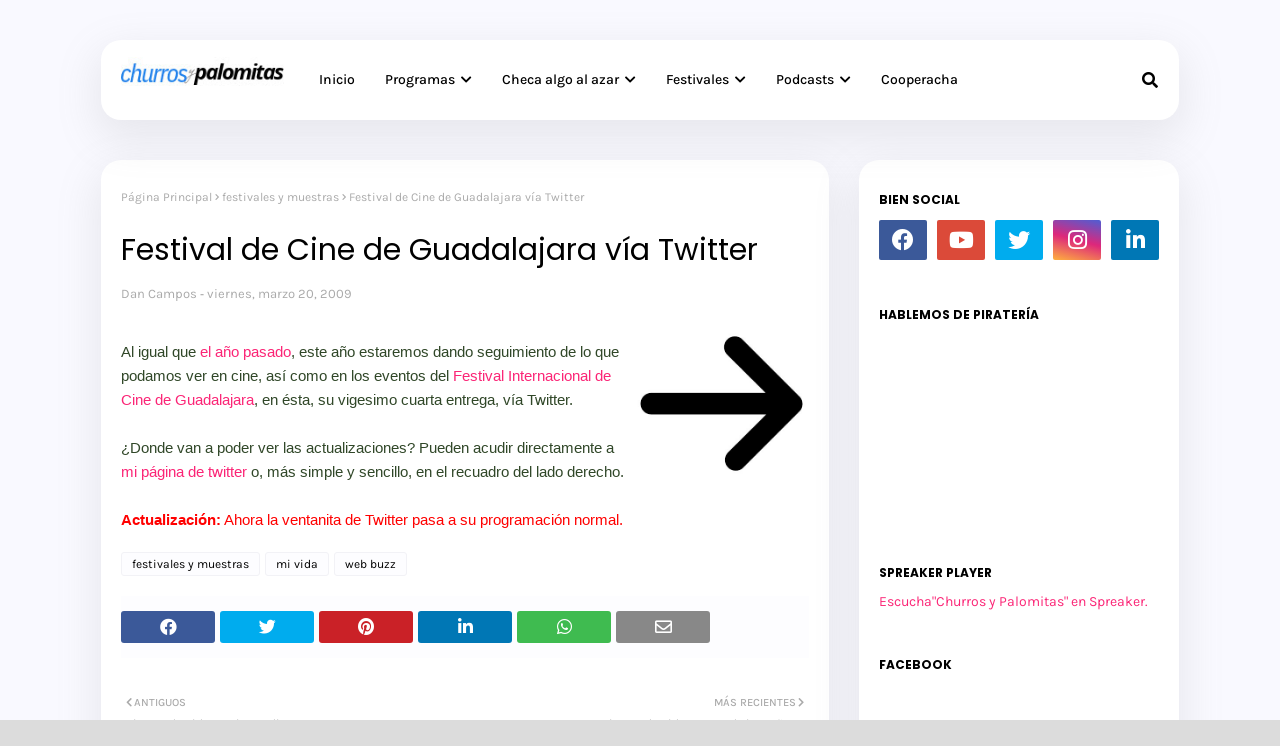

--- FILE ---
content_type: text/html; charset=UTF-8
request_url: https://www.churrosypalomitas.com/2009/03/viernes-de-videos-varios-735-de-la.html
body_size: 51356
content:
<!DOCTYPE html>
<html class='ltr' dir='ltr' xmlns='http://www.w3.org/1999/xhtml' xmlns:b='http://www.google.com/2005/gml/b' xmlns:data='http://www.google.com/2005/gml/data' xmlns:expr='http://www.google.com/2005/gml/expr'>
<head>
<meta content='width=device-width, initial-scale=1, minimum-scale=1, maximum-scale=1' name='viewport'/>
<title>Viernes de Videos: 7:35 de la Mañana</title>
<link href='//1.bp.blogspot.com' rel='dns-prefetch'/>
<link href='//2.bp.blogspot.com' rel='dns-prefetch'/>
<link href='//3.bp.blogspot.com' rel='dns-prefetch'/>
<link href='//4.bp.blogspot.com' rel='dns-prefetch'/>
<link href='//www.blogger.com' rel='dns-prefetch'/>
<link href='//dnjs.cloudflare.com' rel='dns-prefetch'/>
<link href='//fonts.gstatic.com' rel='dns-prefetch'/>
<link href='//pagead2.googlesyndication.com' rel='dns-prefetch'/>
<link href='//www.googletagmanager.com' rel='dns-prefetch'/>
<link href='//www.google-analytics.com' rel='dns-prefetch'/>
<link href='//connect.facebook.net' rel='dns-prefetch'/>
<link href='//c.disquscdn.com' rel='dns-prefetch'/>
<link href='//disqus.com' rel='dns-prefetch'/>
<meta content='text/html; charset=UTF-8' http-equiv='Content-Type'/>
<meta content='blogger' name='generator'/>
<link href='https://www.churrosypalomitas.com/favicon.ico' rel='icon' type='image/x-icon'/>
<meta content='#2383eb' name='theme-color'/>
<meta content='#2383eb' name='msapplication-navbutton-color'/>
<link href='https://www.churrosypalomitas.com/2009/03/viernes-de-videos-varios-735-de-la.html' rel='canonical'/>
<link rel="alternate" type="application/atom+xml" title="Churros  y Palomitas - Atom" href="https://www.churrosypalomitas.com/feeds/posts/default" />
<link rel="alternate" type="application/rss+xml" title="Churros  y Palomitas - RSS" href="https://www.churrosypalomitas.com/feeds/posts/default?alt=rss" />
<link rel="service.post" type="application/atom+xml" title="Churros  y Palomitas - Atom" href="https://www.blogger.com/feeds/27691597/posts/default" />

<meta content='¡Podcasts! ¡Videos! ¡Entrevistas! ¡Dossieres! Todo eso y más en el sitio en donde hablamos de lo bonito del séptimo arte.' name='description'/>
<!-- Metadata for Open Graph protocol. See http://ogp.me/. -->
<meta content='article' property='og:type'/>
<meta content='Viernes de Videos: 7:35 de la Mañana' property='og:title'/>
<meta content='https://www.churrosypalomitas.com/2009/03/viernes-de-videos-varios-735-de-la.html' property='og:url'/>
<meta content='¡Podcasts! ¡Videos! ¡Entrevistas! ¡Dossieres! Todo eso y más en el sitio en donde hablamos de lo bonito del séptimo arte.' property='og:description'/>
<meta content='Churros  y Palomitas' property='og:site_name'/>
<meta content='summary_large_image' name='twitter:card'/>
<meta content='Viernes de Videos: 7:35 de la Mañana' name='twitter:title'/>
<meta content='https://www.churrosypalomitas.com/2009/03/viernes-de-videos-varios-735-de-la.html' name='twitter:domain'/>
<meta content='¡Podcasts! ¡Videos! ¡Entrevistas! ¡Dossieres! Todo eso y más en el sitio en donde hablamos de lo bonito del séptimo arte.' name='twitter:description'/>
<link href='https://cdnjs.cloudflare.com/ajax/libs/font-awesome/5.8.2/css/all.min.css' rel='stylesheet'/>
<!-- Template Style CSS -->
<style id='page-skin-1' type='text/css'><!--
/*
-----------------------------------------------
Blogger Template Style
Name:        Eon
License:     Premium Version
Version:     1.0
Author:      Way2Themes
Author Url:  https://www.way2themes.com/
----------------------------------------------- */
/*-- Google Fonts --*/
@font-face{font-family:'Karla';font-style:italic;font-weight:400;font-display:swap;src:url(https://fonts.gstatic.com/s/karla/v21/qkB_XvYC6trAT7RQNNK2EG7SIwPWMNlCVytER0IPh7KX59Z0CnSKYmkvnHE.woff2) format("woff2");unicode-range:U+0100-024F,U+0259,U+1E00-1EFF,U+2020,U+20A0-20AB,U+20AD-20CF,U+2113,U+2C60-2C7F,U+A720-A7FF}
@font-face{font-family:'Karla';font-style:italic;font-weight:400;font-display:swap;src:url(https://fonts.gstatic.com/s/karla/v21/qkB_XvYC6trAT7RQNNK2EG7SIwPWMNlCVytER0IPh7KX59Z0CnSKbGkv.woff2) format("woff2");unicode-range:U+0000-00FF,U+0131,U+0152-0153,U+02BB-02BC,U+02C6,U+02DA,U+02DC,U+2000-206F,U+2074,U+20AC,U+2122,U+2191,U+2193,U+2212,U+2215,U+FEFF,U+FFFD}
@font-face{font-family:'Karla';font-style:italic;font-weight:500;font-display:swap;src:url(https://fonts.gstatic.com/s/karla/v21/qkB_XvYC6trAT7RQNNK2EG7SIwPWMNlCVytER0IPh7KX59Z0CnSKYmkvnHE.woff2) format("woff2");unicode-range:U+0100-024F,U+0259,U+1E00-1EFF,U+2020,U+20A0-20AB,U+20AD-20CF,U+2113,U+2C60-2C7F,U+A720-A7FF}
@font-face{font-family:'Karla';font-style:italic;font-weight:500;font-display:swap;src:url(https://fonts.gstatic.com/s/karla/v21/qkB_XvYC6trAT7RQNNK2EG7SIwPWMNlCVytER0IPh7KX59Z0CnSKbGkv.woff2) format("woff2");unicode-range:U+0000-00FF,U+0131,U+0152-0153,U+02BB-02BC,U+02C6,U+02DA,U+02DC,U+2000-206F,U+2074,U+20AC,U+2122,U+2191,U+2193,U+2212,U+2215,U+FEFF,U+FFFD}
@font-face{font-family:'Karla';font-style:italic;font-weight:600;font-display:swap;src:url(https://fonts.gstatic.com/s/karla/v21/qkB_XvYC6trAT7RQNNK2EG7SIwPWMNlCVytER0IPh7KX59Z0CnSKYmkvnHE.woff2) format("woff2");unicode-range:U+0100-024F,U+0259,U+1E00-1EFF,U+2020,U+20A0-20AB,U+20AD-20CF,U+2113,U+2C60-2C7F,U+A720-A7FF}
@font-face{font-family:'Karla';font-style:italic;font-weight:600;font-display:swap;src:url(https://fonts.gstatic.com/s/karla/v21/qkB_XvYC6trAT7RQNNK2EG7SIwPWMNlCVytER0IPh7KX59Z0CnSKbGkv.woff2) format("woff2");unicode-range:U+0000-00FF,U+0131,U+0152-0153,U+02BB-02BC,U+02C6,U+02DA,U+02DC,U+2000-206F,U+2074,U+20AC,U+2122,U+2191,U+2193,U+2212,U+2215,U+FEFF,U+FFFD}
@font-face{font-family:'Karla';font-style:italic;font-weight:700;font-display:swap;src:url(https://fonts.gstatic.com/s/karla/v21/qkB_XvYC6trAT7RQNNK2EG7SIwPWMNlCVytER0IPh7KX59Z0CnSKYmkvnHE.woff2) format("woff2");unicode-range:U+0100-024F,U+0259,U+1E00-1EFF,U+2020,U+20A0-20AB,U+20AD-20CF,U+2113,U+2C60-2C7F,U+A720-A7FF}
@font-face{font-family:'Karla';font-style:italic;font-weight:700;font-display:swap;src:url(https://fonts.gstatic.com/s/karla/v21/qkB_XvYC6trAT7RQNNK2EG7SIwPWMNlCVytER0IPh7KX59Z0CnSKbGkv.woff2) format("woff2");unicode-range:U+0000-00FF,U+0131,U+0152-0153,U+02BB-02BC,U+02C6,U+02DA,U+02DC,U+2000-206F,U+2074,U+20AC,U+2122,U+2191,U+2193,U+2212,U+2215,U+FEFF,U+FFFD}
@font-face{font-family:'Karla';font-style:normal;font-weight:400;font-display:swap;src:url(https://fonts.gstatic.com/s/karla/v21/qkB9XvYC6trAT55ZBi1ueQVIjQTD-JrIH2G7nytkHRyQ8p4wUjm6bnEr.woff2) format("woff2");unicode-range:U+0100-024F,U+0259,U+1E00-1EFF,U+2020,U+20A0-20AB,U+20AD-20CF,U+2113,U+2C60-2C7F,U+A720-A7FF}
@font-face{font-family:'Karla';font-style:normal;font-weight:400;font-display:swap;src:url(https://fonts.gstatic.com/s/karla/v21/qkB9XvYC6trAT55ZBi1ueQVIjQTD-JrIH2G7nytkHRyQ8p4wUje6bg.woff2) format("woff2");unicode-range:U+0000-00FF,U+0131,U+0152-0153,U+02BB-02BC,U+02C6,U+02DA,U+02DC,U+2000-206F,U+2074,U+20AC,U+2122,U+2191,U+2193,U+2212,U+2215,U+FEFF,U+FFFD}
@font-face{font-family:'Karla';font-style:normal;font-weight:500;font-display:swap;src:url(https://fonts.gstatic.com/s/karla/v21/qkB9XvYC6trAT55ZBi1ueQVIjQTD-JrIH2G7nytkHRyQ8p4wUjm6bnEr.woff2) format("woff2");unicode-range:U+0100-024F,U+0259,U+1E00-1EFF,U+2020,U+20A0-20AB,U+20AD-20CF,U+2113,U+2C60-2C7F,U+A720-A7FF}
@font-face{font-family:'Karla';font-style:normal;font-weight:500;font-display:swap;src:url(https://fonts.gstatic.com/s/karla/v21/qkB9XvYC6trAT55ZBi1ueQVIjQTD-JrIH2G7nytkHRyQ8p4wUje6bg.woff2) format("woff2");unicode-range:U+0000-00FF,U+0131,U+0152-0153,U+02BB-02BC,U+02C6,U+02DA,U+02DC,U+2000-206F,U+2074,U+20AC,U+2122,U+2191,U+2193,U+2212,U+2215,U+FEFF,U+FFFD}
@font-face{font-family:'Karla';font-style:normal;font-weight:600;font-display:swap;src:url(https://fonts.gstatic.com/s/karla/v21/qkB9XvYC6trAT55ZBi1ueQVIjQTD-JrIH2G7nytkHRyQ8p4wUjm6bnEr.woff2) format("woff2");unicode-range:U+0100-024F,U+0259,U+1E00-1EFF,U+2020,U+20A0-20AB,U+20AD-20CF,U+2113,U+2C60-2C7F,U+A720-A7FF}
@font-face{font-family:'Karla';font-style:normal;font-weight:600;font-display:swap;src:url(https://fonts.gstatic.com/s/karla/v21/qkB9XvYC6trAT55ZBi1ueQVIjQTD-JrIH2G7nytkHRyQ8p4wUje6bg.woff2) format("woff2");unicode-range:U+0000-00FF,U+0131,U+0152-0153,U+02BB-02BC,U+02C6,U+02DA,U+02DC,U+2000-206F,U+2074,U+20AC,U+2122,U+2191,U+2193,U+2212,U+2215,U+FEFF,U+FFFD}
@font-face{font-family:'Karla';font-style:normal;font-weight:700;font-display:swap;src:url(https://fonts.gstatic.com/s/karla/v21/qkB9XvYC6trAT55ZBi1ueQVIjQTD-JrIH2G7nytkHRyQ8p4wUjm6bnEr.woff2) format("woff2");unicode-range:U+0100-024F,U+0259,U+1E00-1EFF,U+2020,U+20A0-20AB,U+20AD-20CF,U+2113,U+2C60-2C7F,U+A720-A7FF}
@font-face{font-family:'Karla';font-style:normal;font-weight:700;font-display:swap;src:url(https://fonts.gstatic.com/s/karla/v21/qkB9XvYC6trAT55ZBi1ueQVIjQTD-JrIH2G7nytkHRyQ8p4wUje6bg.woff2) format("woff2");unicode-range:U+0000-00FF,U+0131,U+0152-0153,U+02BB-02BC,U+02C6,U+02DA,U+02DC,U+2000-206F,U+2074,U+20AC,U+2122,U+2191,U+2193,U+2212,U+2215,U+FEFF,U+FFFD}
@font-face{font-family:'Poppins';font-style:italic;font-weight:300;font-display:swap;src:url(https://fonts.gstatic.com/s/poppins/v20/pxiDyp8kv8JHgFVrJJLm21lVFteOcEg.woff2) format("woff2");unicode-range:U+0900-097F,U+1CD0-1CF9,U+200C-200D,U+20A8,U+20B9,U+25CC,U+A830-A839,U+A8E0-A8FF}
@font-face{font-family:'Poppins';font-style:italic;font-weight:300;font-display:swap;src:url(https://fonts.gstatic.com/s/poppins/v20/pxiDyp8kv8JHgFVrJJLm21lVGdeOcEg.woff2) format("woff2");unicode-range:U+0100-02AF,U+0304,U+0308,U+0329,U+1E00-1E9F,U+1EF2-1EFF,U+2020,U+20A0-20AB,U+20AD-20CF,U+2113,U+2C60-2C7F,U+A720-A7FF}
@font-face{font-family:'Poppins';font-style:italic;font-weight:300;font-display:swap;src:url(https://fonts.gstatic.com/s/poppins/v20/pxiDyp8kv8JHgFVrJJLm21lVF9eO.woff2) format("woff2");unicode-range:U+0000-00FF,U+0131,U+0152-0153,U+02BB-02BC,U+02C6,U+02DA,U+02DC,U+0304,U+0308,U+0329,U+2000-206F,U+2074,U+20AC,U+2122,U+2191,U+2193,U+2212,U+2215,U+FEFF,U+FFFD}
@font-face{font-family:'Poppins';font-style:italic;font-weight:400;font-display:swap;src:url(https://fonts.gstatic.com/s/poppins/v20/pxiGyp8kv8JHgFVrJJLucXtAKPY.woff2) format("woff2");unicode-range:U+0900-097F,U+1CD0-1CF9,U+200C-200D,U+20A8,U+20B9,U+25CC,U+A830-A839,U+A8E0-A8FF}
@font-face{font-family:'Poppins';font-style:italic;font-weight:400;font-display:swap;src:url(https://fonts.gstatic.com/s/poppins/v20/pxiGyp8kv8JHgFVrJJLufntAKPY.woff2) format("woff2");unicode-range:U+0100-02AF,U+0304,U+0308,U+0329,U+1E00-1E9F,U+1EF2-1EFF,U+2020,U+20A0-20AB,U+20AD-20CF,U+2113,U+2C60-2C7F,U+A720-A7FF}
@font-face{font-family:'Poppins';font-style:italic;font-weight:400;font-display:swap;src:url(https://fonts.gstatic.com/s/poppins/v20/pxiGyp8kv8JHgFVrJJLucHtA.woff2) format("woff2");unicode-range:U+0000-00FF,U+0131,U+0152-0153,U+02BB-02BC,U+02C6,U+02DA,U+02DC,U+0304,U+0308,U+0329,U+2000-206F,U+2074,U+20AC,U+2122,U+2191,U+2193,U+2212,U+2215,U+FEFF,U+FFFD}
@font-face{font-family:'Poppins';font-style:italic;font-weight:500;font-display:swap;src:url(https://fonts.gstatic.com/s/poppins/v20/pxiDyp8kv8JHgFVrJJLmg1hVFteOcEg.woff2) format("woff2");unicode-range:U+0900-097F,U+1CD0-1CF9,U+200C-200D,U+20A8,U+20B9,U+25CC,U+A830-A839,U+A8E0-A8FF}
@font-face{font-family:'Poppins';font-style:italic;font-weight:500;font-display:swap;src:url(https://fonts.gstatic.com/s/poppins/v20/pxiDyp8kv8JHgFVrJJLmg1hVGdeOcEg.woff2) format("woff2");unicode-range:U+0100-02AF,U+0304,U+0308,U+0329,U+1E00-1E9F,U+1EF2-1EFF,U+2020,U+20A0-20AB,U+20AD-20CF,U+2113,U+2C60-2C7F,U+A720-A7FF}
@font-face{font-family:'Poppins';font-style:italic;font-weight:500;font-display:swap;src:url(https://fonts.gstatic.com/s/poppins/v20/pxiDyp8kv8JHgFVrJJLmg1hVF9eO.woff2) format("woff2");unicode-range:U+0000-00FF,U+0131,U+0152-0153,U+02BB-02BC,U+02C6,U+02DA,U+02DC,U+0304,U+0308,U+0329,U+2000-206F,U+2074,U+20AC,U+2122,U+2191,U+2193,U+2212,U+2215,U+FEFF,U+FFFD}
@font-face{font-family:'Poppins';font-style:italic;font-weight:600;font-display:swap;src:url(https://fonts.gstatic.com/s/poppins/v20/pxiDyp8kv8JHgFVrJJLmr19VFteOcEg.woff2) format("woff2");unicode-range:U+0900-097F,U+1CD0-1CF9,U+200C-200D,U+20A8,U+20B9,U+25CC,U+A830-A839,U+A8E0-A8FF}
@font-face{font-family:'Poppins';font-style:italic;font-weight:600;font-display:swap;src:url(https://fonts.gstatic.com/s/poppins/v20/pxiDyp8kv8JHgFVrJJLmr19VGdeOcEg.woff2) format("woff2");unicode-range:U+0100-02AF,U+0304,U+0308,U+0329,U+1E00-1E9F,U+1EF2-1EFF,U+2020,U+20A0-20AB,U+20AD-20CF,U+2113,U+2C60-2C7F,U+A720-A7FF}
@font-face{font-family:'Poppins';font-style:italic;font-weight:600;font-display:swap;src:url(https://fonts.gstatic.com/s/poppins/v20/pxiDyp8kv8JHgFVrJJLmr19VF9eO.woff2) format("woff2");unicode-range:U+0000-00FF,U+0131,U+0152-0153,U+02BB-02BC,U+02C6,U+02DA,U+02DC,U+0304,U+0308,U+0329,U+2000-206F,U+2074,U+20AC,U+2122,U+2191,U+2193,U+2212,U+2215,U+FEFF,U+FFFD}
@font-face{font-family:'Poppins';font-style:italic;font-weight:700;font-display:swap;src:url(https://fonts.gstatic.com/s/poppins/v20/pxiDyp8kv8JHgFVrJJLmy15VFteOcEg.woff2) format("woff2");unicode-range:U+0900-097F,U+1CD0-1CF9,U+200C-200D,U+20A8,U+20B9,U+25CC,U+A830-A839,U+A8E0-A8FF}
@font-face{font-family:'Poppins';font-style:italic;font-weight:700;font-display:swap;src:url(https://fonts.gstatic.com/s/poppins/v20/pxiDyp8kv8JHgFVrJJLmy15VGdeOcEg.woff2) format("woff2");unicode-range:U+0100-02AF,U+0304,U+0308,U+0329,U+1E00-1E9F,U+1EF2-1EFF,U+2020,U+20A0-20AB,U+20AD-20CF,U+2113,U+2C60-2C7F,U+A720-A7FF}
@font-face{font-family:'Poppins';font-style:italic;font-weight:700;font-display:swap;src:url(https://fonts.gstatic.com/s/poppins/v20/pxiDyp8kv8JHgFVrJJLmy15VF9eO.woff2) format("woff2");unicode-range:U+0000-00FF,U+0131,U+0152-0153,U+02BB-02BC,U+02C6,U+02DA,U+02DC,U+0304,U+0308,U+0329,U+2000-206F,U+2074,U+20AC,U+2122,U+2191,U+2193,U+2212,U+2215,U+FEFF,U+FFFD}
@font-face{font-family:'Poppins';font-style:normal;font-weight:300;font-display:swap;src:url(https://fonts.gstatic.com/s/poppins/v20/pxiByp8kv8JHgFVrLDz8Z11lFc-K.woff2) format("woff2");unicode-range:U+0900-097F,U+1CD0-1CF9,U+200C-200D,U+20A8,U+20B9,U+25CC,U+A830-A839,U+A8E0-A8FF}
@font-face{font-family:'Poppins';font-style:normal;font-weight:300;font-display:swap;src:url(https://fonts.gstatic.com/s/poppins/v20/pxiByp8kv8JHgFVrLDz8Z1JlFc-K.woff2) format("woff2");unicode-range:U+0100-02AF,U+0304,U+0308,U+0329,U+1E00-1E9F,U+1EF2-1EFF,U+2020,U+20A0-20AB,U+20AD-20CF,U+2113,U+2C60-2C7F,U+A720-A7FF}
@font-face{font-family:'Poppins';font-style:normal;font-weight:300;font-display:swap;src:url(https://fonts.gstatic.com/s/poppins/v20/pxiByp8kv8JHgFVrLDz8Z1xlFQ.woff2) format("woff2");unicode-range:U+0000-00FF,U+0131,U+0152-0153,U+02BB-02BC,U+02C6,U+02DA,U+02DC,U+0304,U+0308,U+0329,U+2000-206F,U+2074,U+20AC,U+2122,U+2191,U+2193,U+2212,U+2215,U+FEFF,U+FFFD}
@font-face{font-family:'Poppins';font-style:normal;font-weight:400;font-display:swap;src:url(https://fonts.gstatic.com/s/poppins/v20/pxiEyp8kv8JHgFVrJJbecmNE.woff2) format("woff2");unicode-range:U+0900-097F,U+1CD0-1CF9,U+200C-200D,U+20A8,U+20B9,U+25CC,U+A830-A839,U+A8E0-A8FF}
@font-face{font-family:'Poppins';font-style:normal;font-weight:400;font-display:swap;src:url(https://fonts.gstatic.com/s/poppins/v20/pxiEyp8kv8JHgFVrJJnecmNE.woff2) format("woff2");unicode-range:U+0100-02AF,U+0304,U+0308,U+0329,U+1E00-1E9F,U+1EF2-1EFF,U+2020,U+20A0-20AB,U+20AD-20CF,U+2113,U+2C60-2C7F,U+A720-A7FF}
@font-face{font-family:'Poppins';font-style:normal;font-weight:400;font-display:swap;src:url(https://fonts.gstatic.com/s/poppins/v20/pxiEyp8kv8JHgFVrJJfecg.woff2) format("woff2");unicode-range:U+0000-00FF,U+0131,U+0152-0153,U+02BB-02BC,U+02C6,U+02DA,U+02DC,U+0304,U+0308,U+0329,U+2000-206F,U+2074,U+20AC,U+2122,U+2191,U+2193,U+2212,U+2215,U+FEFF,U+FFFD}
@font-face{font-family:'Poppins';font-style:normal;font-weight:500;font-display:swap;src:url(https://fonts.gstatic.com/s/poppins/v20/pxiByp8kv8JHgFVrLGT9Z11lFc-K.woff2) format("woff2");unicode-range:U+0900-097F,U+1CD0-1CF9,U+200C-200D,U+20A8,U+20B9,U+25CC,U+A830-A839,U+A8E0-A8FF}
@font-face{font-family:'Poppins';font-style:normal;font-weight:500;font-display:swap;src:url(https://fonts.gstatic.com/s/poppins/v20/pxiByp8kv8JHgFVrLGT9Z1JlFc-K.woff2) format("woff2");unicode-range:U+0100-02AF,U+0304,U+0308,U+0329,U+1E00-1E9F,U+1EF2-1EFF,U+2020,U+20A0-20AB,U+20AD-20CF,U+2113,U+2C60-2C7F,U+A720-A7FF}
@font-face{font-family:'Poppins';font-style:normal;font-weight:500;font-display:swap;src:url(https://fonts.gstatic.com/s/poppins/v20/pxiByp8kv8JHgFVrLGT9Z1xlFQ.woff2) format("woff2");unicode-range:U+0000-00FF,U+0131,U+0152-0153,U+02BB-02BC,U+02C6,U+02DA,U+02DC,U+0304,U+0308,U+0329,U+2000-206F,U+2074,U+20AC,U+2122,U+2191,U+2193,U+2212,U+2215,U+FEFF,U+FFFD}
@font-face{font-family:'Poppins';font-style:normal;font-weight:600;font-display:swap;src:url(https://fonts.gstatic.com/s/poppins/v20/pxiByp8kv8JHgFVrLEj6Z11lFc-K.woff2) format("woff2");unicode-range:U+0900-097F,U+1CD0-1CF9,U+200C-200D,U+20A8,U+20B9,U+25CC,U+A830-A839,U+A8E0-A8FF}
@font-face{font-family:'Poppins';font-style:normal;font-weight:600;font-display:swap;src:url(https://fonts.gstatic.com/s/poppins/v20/pxiByp8kv8JHgFVrLEj6Z1JlFc-K.woff2) format("woff2");unicode-range:U+0100-02AF,U+0304,U+0308,U+0329,U+1E00-1E9F,U+1EF2-1EFF,U+2020,U+20A0-20AB,U+20AD-20CF,U+2113,U+2C60-2C7F,U+A720-A7FF}
@font-face{font-family:'Poppins';font-style:normal;font-weight:600;font-display:swap;src:url(https://fonts.gstatic.com/s/poppins/v20/pxiByp8kv8JHgFVrLEj6Z1xlFQ.woff2) format("woff2");unicode-range:U+0000-00FF,U+0131,U+0152-0153,U+02BB-02BC,U+02C6,U+02DA,U+02DC,U+0304,U+0308,U+0329,U+2000-206F,U+2074,U+20AC,U+2122,U+2191,U+2193,U+2212,U+2215,U+FEFF,U+FFFD}
@font-face{font-family:'Poppins';font-style:normal;font-weight:700;font-display:swap;src:url(https://fonts.gstatic.com/s/poppins/v20/pxiByp8kv8JHgFVrLCz7Z11lFc-K.woff2) format("woff2");unicode-range:U+0900-097F,U+1CD0-1CF9,U+200C-200D,U+20A8,U+20B9,U+25CC,U+A830-A839,U+A8E0-A8FF}
@font-face{font-family:'Poppins';font-style:normal;font-weight:700;font-display:swap;src:url(https://fonts.gstatic.com/s/poppins/v20/pxiByp8kv8JHgFVrLCz7Z1JlFc-K.woff2) format("woff2");unicode-range:U+0100-02AF,U+0304,U+0308,U+0329,U+1E00-1E9F,U+1EF2-1EFF,U+2020,U+20A0-20AB,U+20AD-20CF,U+2113,U+2C60-2C7F,U+A720-A7FF}
@font-face{font-family:'Poppins';font-style:normal;font-weight:700;font-display:swap;src:url(https://fonts.gstatic.com/s/poppins/v20/pxiByp8kv8JHgFVrLCz7Z1xlFQ.woff2) format("woff2");unicode-range:U+0000-00FF,U+0131,U+0152-0153,U+02BB-02BC,U+02C6,U+02DA,U+02DC,U+0304,U+0308,U+0329,U+2000-206F,U+2074,U+20AC,U+2122,U+2191,U+2193,U+2212,U+2215,U+FEFF,U+FFFD}
/*-- Reset CSS --*/
.CSS_LIGHTBOX{z-index:999999!important}.CSS_LIGHTBOX_ATTRIBUTION_INDEX_CONTAINER .CSS_HCONT_CHILDREN_HOLDER > .CSS_LAYOUT_COMPONENT.CSS_HCONT_CHILD:first-child > .CSS_LAYOUT_COMPONENT{opacity:0}a,abbr,acronym,address,applet,b,big,blockquote,body,caption,center,cite,code,dd,del,dfn,div,dl,dt,em,fieldset,font,form,h1,h2,h3,h4,h5,h6,html,i,iframe,img,ins,kbd,label,legend,li,object,p,pre,q,s,samp,small,span,strike,strong,sub,sup,table,tbody,td,tfoot,th,thead,tr,tt,u,ul,var{
padding:0;
border:0;
outline:0;
vertical-align:baseline;
background:0 0;
text-decoration:none
}
#google_translate_element { clear: both; }.thread-expanded .thread-count a { display: none; }.comments .continue { display: none!important; }
form,textarea,input,button{
-webkit-appearance:none;
-moz-appearance:none;
appearance:none;
border-radius:0
}
dl,ul{
list-style-position:inside;
font-weight:400;
list-style:none
}
ul li{
list-style:none
}
caption,th{
text-align:center
}
img{
border:none;
position:relative
}
a,a:visited{
text-decoration:none
}
.post-body a:visited{
color:blue;
}
.clearfix{
clear:both
}
.section,.widget,.widget ul{
margin:0;
padding:0
}
a{
color:#fb2576
}
a img{
border:0
}
abbr{
text-decoration:none
}
.CSS_LIGHTBOX{
z-index:999999!important
}
.separator a{
clear:none!important;
float:none!important;
margin-left:0!important;
margin-right:0!important
}
#navbar-iframe,.widget-item-control,a.quickedit,.home-link,.feed-links{
display:none!important
}
.center{
display:table;
margin:0 auto;
position:relative
}
.widget > h2,.widget > h3{
display:none
}
/*-- Body Content CSS --*/
body{
background:#dcdcdc url() repeat fixed top left;
background-color:#dcdcdc;
font-family:'Karla', Arial, sans-serif;
font-size:14px;
font-weight:400;
color:#304728;
word-wrap:break-word;
margin:0;
padding:0
}
h1,h2,h3,h4,h5,h6{
font-family: 'Poppins', sans-serif;
font-weight: 700;
}
#outer-wrapper{
margin:0 auto;
background: #f9f9ff;
box-shadow:0 0 5px rgba(0,0,0,.1)
}
.row{
width:1078px
}
#content-wrapper{
margin:40px auto 30px;
}
#content-wrapper > .container{
margin:0
}
#main-wrapper{
float:left;
overflow:hidden;
width:calc(100% - (320px + 30px));
box-sizing:border-box;
word-wrap:break-word;
padding:0;
margin:0
}
.item #main-wrapper {
background: #ffffff;
border-radius: 20px;
padding: 20px;
box-shadow: 0 15px 40px 5px rgba(132, 132, 133, 0.15);
}
#sidebar-wrapper{
float:right;
overflow:hidden;
width:320px;
box-sizing:border-box;
word-wrap:break-word;
background: #ffffff;
border-radius: 20px;
padding: 20px;
box-shadow: 0 15px 40px 5px rgba(132, 132, 133, 0.15);
}
.post-image-wrap{
position:relative;
display:block
}
.post-image-link,.about-author .avatar-container,.comments .avatar-image-container{
background-color:rgba(155,155,155,0.07);
color:transparent!important
}
.index-post .post-thumb {
}
.post-thumb{
display:block;
position:relative;
width:100%;
height:100%;
object-fit:cover;
object-position: top;
z-index:1;
opacity: 0;
transition:opacity .17s ease,transform .35s ease
}
.post-thumb.lazy-yard {
opacity: 1;
}
.post-image-link:hover .post-thumb,.post-image-wrap:hover .post-image-link .post-thumb{
opacity:.9
}
.item-post .post-body img{
max-width:100%;
opacity: 0;
transition: opacity .17s ease,transform .35s ease;
}
.item-post .post-body img.lazy-yard{
opacity: 1;
}
.post-title a{
display:block
}
.social a:before{
display:inline-block;
font-family:'Font Awesome 5 Brands';
font-style:normal;
font-weight:400
}
.social .facebook a:before{
content:"\f09a"
}
.social .twitter a:before{
content:"\f099"
}
.social .gplus a:before{
content:"\f0d5"
}
.social .rss a:before{
content:"\f09e";
font-family:'Font Awesome 5 Free';
font-weight:900
}
.social .youtube a:before{
content:"\f167"
}
.social .skype a:before{
content:"\f17e"
}
.social .stumbleupon a:before{
content:"\f1a4"
}
.social .tumblr a:before{
content:"\f173"
}
.social .vk a:before{
content:"\f189"
}
.social .stack-overflow a:before{
content:"\f16c"
}
.social .github a:before{
content:"\f09b"
}
.social .linkedin a:before{
content:"\f0e1"
}
.social .dribbble a:before{
content:"\f17d"
}
.social .soundcloud a:before{
content:"\f1be"
}
.social .behance a:before{
content:"\f1b4"
}
.social .digg a:before{
content:"\f1a6"
}
.social .instagram a:before{
content:"\f16d"
}
.social .pinterest a:before{
content:"\f0d2"
}
.social .twitch a:before{
content:"\f1e8"
}
.social .delicious a:before{
content:"\f1a5"
}
.social .codepen a:before{
content:"\f1cb"
}
.social .reddit a:before{
content:"\f1a1"
}
.social .whatsapp a:before{
content:"\f232"
}
.social .snapchat a:before{
content:"\f2ac"
}
.social .email a:before{
content:"\f0e0";
font-family: 'Font Awesome 5 Free';
font-weight: 400;
}
.social .external-link a:before{
content:"\f35d"
}
.social-color .facebook a{
background-color:#3b5999
}
.social-color .twitter a{
background-color:#00acee
}
.social-color .gplus a{
background-color:#db4a39
}
.social-color .youtube a{
background-color:#db4a39
}
.social-color .instagram a{
background:linear-gradient(15deg,#ffb13d,#dd277b,#4d5ed4)
}
.social-color .pinterest a{
background-color:#ca2127
}
.social-color .dribbble a{
background-color:#ea4c89
}
.social-color .linkedin a{
background-color:#0077b5
}
.social-color .tumblr a{
background-color:#365069
}
.social-color .twitch a{
background-color:#6441a5
}
.social-color .rss a{
background-color:#ffc200
}
.social-color .skype a{
background-color:#00aff0
}
.social-color .stumbleupon a{
background-color:#eb4823
}
.social-color .vk a{
background-color:#4a76a8
}
.social-color .stack-overflow a{
background-color:#f48024
}
.social-color .github a{
background-color:#24292e
}
.social-color .soundcloud a{
background:linear-gradient(#ff7400,#ff3400)
}
.social-color .behance a{
background-color:#191919
}
.social-color .digg a{
background-color:#1b1a19
}
.social-color .delicious a{
background-color:#0076e8
}
.social-color .codepen a{
background-color:#000
}
.social-color .reddit a{
background-color:#ff4500
}
.social-color .whatsapp a{
background-color:#3fbb50
}
.social-color .snapchat a{
background-color:#ffe700
}
.social-color .email a{
background-color:#888
}
.social-color .external-link a{
background-color:#000000
}
.social-text .facebook a:after{
content:"Facebook"
}
.social-text .twitter a:after{
content:"Twitter"
}
.social-text .gplus a:after{
content:"Google Plus"
}
.social-text .rss a:after{
content:"Rss"
}
.social-text .youtube a:after{
content:"YouTube"
}
.social-text .skype a:after{
content:"Skype"
}
.social-text .stumbleupon a:after{
content:"StumbleUpon"
}
.social-text .tumblr a:after{
content:"Tumblr"
}
.social-text .vk a:after{
content:"VKontakte"
}
.social-text .stack-overflow a:after{
content:"Stack Overflow"
}
.social-text .github a:after{
content:"Github"
}
.social-text .linkedin a:after{
content:"LinkedIn"
}
.social-text .dribbble a:after{
content:"Dribbble"
}
.social-text .soundcloud a:after{
content:"SoundCloud"
}
.social-text .behance a:after{
content:"Behance"
}
.social-text .digg a:after{
content:"Digg"
}
.social-text .instagram a:after{
content:"Instagram"
}
.social-text .pinterest a:after{
content:"Pinterest"
}
.social-text .twitch a:after{
content:"Twitch"
}
.social-text .delicious a:after{
content:"Delicious"
}
.social-text .codepen a:after{
content:"CodePen"
}
.social-text .flipboard a:after{
content:"Flipboard"
}
.social-text .reddit a:after{
content:"Reddit"
}
.social-text .whatsapp a:after{
content:"Whatsapp"
}
.social-text .messenger a:after{
content:"Messenger"
}
.social-text .snapchat a:after{
content:"Snapchat"
}
.social-text .email a:after{
content:"Email"
}
.social-text .external-link a:after{
content:"WebSite"
}
#header-wrap{
position:relative;
width:100%;
height:80px;
padding-top: 40px;
z-index:1010;
}
#header-wrap .container{
position:relative;
margin:0 auto;
height: 80px;
background-color: #ffffff;
border-radius: 20px;
padding: 0 0 0 20px;
box-sizing: border-box;
box-shadow: 0 15px 40px 5px rgba(132, 132, 133, 0.15);
}
.header-logo{
float:left;
margin:0 20px 0 0
}
.main-logo{
position:relative;
float:left;
width:auto;
max-width:250px;
max-height:45px;
margin:0;
padding:17px 0
}
.main-logo .header-image-wrapper{
display:block
}
.main-logo img{
max-width:100%;
max-height:45px;
margin:0
}
.main-logo h1, .main-logo h1 a{
color:#000000;
font-size:20px;
line-height:45px;
margin:0
}
.main-logo p{
font-size:12px;
margin:5px 0 0;
display:none;
}
.header-menu{
float:left;
}
#main-menu .widget,#main-menu .widget > h3{
display:none
}
#main-menu .show-menu{
display:block
}
#main-menu{
position:static;
height:80px;
z-index:15
}
#main-menu ul > li{
float:left;
position:relative;
margin:0;
padding:0;
transition:background .17s ease
}
#main-menu ul > li > a{
position:relative;
color:#000000;
font-size:14px;
font-weight:500;
line-height:80px;
display:inline-block;
text-decoration:none;
margin:0;
padding:0 15px;
transition:color .17s ease
}
#main-menu ul#main-menu-nav > li:hover{
background-color:rgba(255,255,255,0.05)
}
#main-menu ul#main-menu-nav > li:hover > a{
color:#000000
}
#main-menu ul > li > ul{
position:absolute;
float:left;
left:0;
top:80px;
width:180px;
background-color:#ffffff;
z-index:99999;
margin-top:0;
padding:0;
border:1px solid rgba(155,155,155,0.15);
box-shadow:0 2px 2px rgba(0,0,0,0.2);
visibility:hidden;
opacity:0
}
#main-menu ul > li > ul > li > ul{
position:absolute;
float:left;
top:0;
left:100%;
margin:-1px 0 0
}
#main-menu ul > li > ul > li{
display:block;
float:none;
position:relative;
background-color:rgba(255,255,255,0.03);
border-bottom:1px solid rgba(155,155,155,0.15);
transition:background .17s ease
}
#main-menu ul > li > ul > li a{
display:block;
height:36px;
font-size:13px;
color:#000000;
font-weight:500;
line-height:36px;
box-sizing:border-box;
margin:0;
padding:0 15px;
transition:color .17s ease
}
#main-menu ul > li > ul > li:last-child{
border-bottom:0
}
#main-menu ul > li.has-sub > a:after{
content:'\f078';
float:right;
font-family:'Font Awesome 5 Free';
font-size:12px;
font-weight:900;
margin:0 0 0 6px
}
#main-menu ul > li > ul > li.has-sub > a:after{
content:'\f054';
float:right;
margin:0
}
#main-menu ul > li > ul > li a:hover{
color:#238afb
}
#main-menu ul > li:hover > ul,#main-menu ul > li > ul > li:hover > ul{
visibility:visible;
opacity:1
}
#main-menu ul ul{
transition:all .17s ease
}
#main-menu .mega-menu{
position:static!important
}
#main-menu .mega-menu > ul{
width:100%;
box-sizing:border-box;
padding:20px 10px
}
#main-menu .mega-menu > ul.mega-menu-inner{
overflow:hidden
}
#main-menu ul > li:hover > ul,#main-menu ul > li > ul > li:hover > ul{
visibility:visible;
opacity:1
}
#main-menu ul ul{
transition:all .25s ease
}
.mega-menu-inner .mega-item{
float:left;
width:20%;
box-sizing:border-box;
padding:0 10px
}
.mega-menu-inner .mega-content{
position:relative;
width:100%;
overflow:hidden;
padding:0
}
.mega-content .post-image-wrap{
width:100%;
height:120px
}
.mega-content .post-image-link{
width:100%;
height:100%;
z-index:1;
display:block;
position:relative;
overflow:hidden;
padding:0
}
.mega-content .post-title{
position:relative;
font-size:13px;
font-weight:600;
line-height:1.5em;
margin:7px 0 5px;
padding:0
}
.mega-content .post-title a{
display:block;
color:#000000;
transition:color .17s
}
.mega-content .post-title a:hover{
color:#238afb
}
.mega-content .post-meta{
font-size:11px
}
.no-posts{
float:left;
width:100%;
height:100px;
line-height:100px;
text-align:center
}
.mega-menu .no-posts{
line-height:60px;
color:#000000
}
.show-search,.hide-search{
position:absolute;
top:0;
right:0;
display:block;
width:58px;
height:80px;
background-color:rgba(255,255,255,0.05);
line-height:80px;
z-index:20;
color:#000000;
font-size:16px;
font-weight:400;
text-align:center;
cursor:pointer;
transition:color .17s ease
}
.show-search:hover,.hide-search:hover{
color:#000000
}
.show-search:before{
content:"\f002";
font-family:'Font Awesome 5 Free';
font-weight: 900;
}
.hide-search:before{
content:"\f00d";
font-family:'Font Awesome 5 Free';
font-weight: 900;
}
#nav-search{
display:none;
position:absolute;
left:0;
top:0;
width:100%;
height:80px;
z-index:99;
background-color:#ffffff;
box-sizing:border-box;
padding:0
}
#nav-search .search-form{
width:100%;
height:80px;
background-color:rgba(0,0,0,0);
line-height:80px;
overflow:hidden;
padding:0
}
#nav-search .search-input{
width:100%;
height:80px;
font-family:inherit;
color:#000000;
margin:0;
padding:0 58px 0 10px;
background-color:rgba(0,0,0,0);
font-size:13px;
font-weight:400;
box-sizing:border-box;
border:0
}
#nav-search .search-input:focus{
color:#000000;
outline:none
}
.mobile-menu-toggle{
display:none;
position:absolute;
top:0;
left:0;
width:58px;
height:80px;
line-height:80px;
background-color:rgba(255,255,255,0.05);
z-index:20;
color:#000000;
font-size:17px;
font-weight:400;
text-align:center;
cursor:pointer;
transition:color .17s ease
}
.mobile-menu-toggle:hover{
color:#000000
}
.mobile-menu-toggle:before{
content:"\f0c9";
font-family:'Font Awesome 5 Free';
font-weight:900;
}
.nav-active .mobile-menu-toggle:before{
content:"\f00d";
font-family:'Font Awesome 5 Free';
font-weight:900;
}
.overlay{
display:none;
position:fixed;
top:0;
left:0;
right:0;
bottom:0;
z-index:990;
background:rgba(255,255,255,0.8)
}
.mobile-menu-wrap{
display:none;
position:absolute;
top:80px;
left:0;
width:100%;
background-color:#ffffff;
box-sizing:border-box;
visibility:hidden;
z-index:1000;
opacity:0;
transition:all .17s ease
}
.nav-active .mobile-menu-wrap{
visibility:visible;
opacity:1
}
.mobile-menu{
position:relative;
overflow:hidden;
padding:20px;
border-top:1px solid rgba(255,255,255,0.03)
}
.mobile-menu > ul{
margin:0
}
.mobile-menu .m-sub{
display:none;
padding:0
}
.mobile-menu ul li{
position:relative;
display:block;
overflow:hidden;
float:left;
width:100%;
font-size:14px;
line-height:38px
}
.mobile-menu > ul > li{
font-weight:500;
}
.mobile-menu > ul li ul{
overflow:hidden
}
.mobile-menu ul li a{
color:#000000;
padding:0;
display:block;
transition:all .17s ease
}
.mobile-menu ul li.has-sub .submenu-toggle{
position:absolute;
top:0;
right:0;
color:#000000;
cursor:pointer
}
.mobile-menu ul li.has-sub .submenu-toggle:after{
content:'\f105';
font-family:'Font Awesome 5 Free';
font-weight:900;
float:right;
width:34px;
font-size:14px;
text-align:center;
transition:all .17s ease
}
.mobile-menu ul li.has-sub.show > .submenu-toggle:after{
transform:rotate(90deg)
}
.mobile-menu > ul > li > ul > li > a{
color:#000000;
opacity:.7;
padding:0 0 0 15px
}
.mobile-menu > ul > li > ul > li > ul > li > a{
color:#000000;
opacity:.7;
padding:0 0 0 30px
}
.owl-carousel{
display:none;
width:100%;
-webkit-tap-highlight-color:transparent;
position:relative;
z-index:1
}
.owl-carousel .owl-stage{
position:relative;
-ms-touch-action:pan-Y
}
.owl-carousel .owl-stage:after{
content:".";
display:block;
clear:both;
visibility:hidden;
line-height:0;
height:0
}
.owl-carousel .owl-stage-outer{
position:relative;
overflow:hidden;
-webkit-transform:translate3d(0px,0px,0px)
}
.owl-carousel .owl-controls .owl-nav .owl-prev,.owl-carousel .owl-controls .owl-nav .owl-next,.owl-carousel .owl-controls .owl-dot{
cursor:pointer;
cursor:hand;
-webkit-user-select:none;
-khtml-user-select:none;
-moz-user-select:none;
-ms-user-select:none;
user-select:none
}
.owl-carousel.owl-loaded{
display:block
}
.owl-carousel.owl-loading{
opacity:0;
display:block
}
.owl-carousel.owl-hidden{
opacity:0
}
.owl-carousel .owl-refresh .owl-item{
display:none
}
.owl-carousel .owl-item{
position:relative;
min-height:1px;
float:left;
-webkit-backface-visibility:visible;
-webkit-tap-highlight-color:transparent;
-webkit-touch-callout:none;
-webkit-user-select:none;
-moz-user-select:none;
-ms-user-select:none;
user-select:none
}
.owl-carousel .owl-item img{
display:block;
width:100%;
-webkit-transform-style:preserve-3d;
transform-style:preserve-3d
}
.owl-carousel.owl-text-select-on .owl-item{
-webkit-user-select:auto;
-moz-user-select:auto;
-ms-user-select:auto;
user-select:auto
}
.owl-carousel .owl-grab{
cursor:move;
cursor:-webkit-grab;
cursor:-o-grab;
cursor:-ms-grab;
cursor:grab
}
.owl-carousel.owl-rtl{
direction:rtl
}
.owl-carousel.owl-rtl .owl-item{
float:right
}
.no-js .owl-carousel{
display:block
}
.owl-carousel .animated{
-webkit-animation-duration:1000ms;
animation-duration:1000ms;
-webkit-animation-fill-mode:both;
animation-fill-mode:both
}
.owl-carousel .owl-animated-in{
z-index:1
}
.owl-carousel .owl-animated-out{
z-index:0
}
.owl-height{
-webkit-transition:height 500ms ease-in-out;
-moz-transition:height 500ms ease-in-out;
-ms-transition:height 500ms ease-in-out;
-o-transition:height 500ms ease-in-out;
transition:height 500ms ease-in-out
}
.owl-prev,.owl-next{
position:relative;
float:left;
width:30px;
height:70px;
background-color:rgba(0,0,0,0.15);
font-family: 'Font Awesome 5 Free';
text-rendering: auto;
-webkit-font-smoothing: antialiased;
-moz-osx-font-smoothing: grayscale;
font-size:11px;
line-height:23px;
font-weight:900;
color:#ffffff;
text-align:center;
cursor:pointer;
border:0px solid rgba(0,0,0,0.08);
box-sizing:border-box;
transition:all .25s ease
}
.owl-prev:before{
content:"\f053"
}
.owl-next:before{
content:"\f054"
}
.owl-prev:hover,.owl-next:hover{
background-color:#238afb;
color:#fff;
border-color:#238afb
}
@keyframes fadeInLeft {
from{
opacity:0;
transform:translate3d(-30px,0,0)
}
to{
opacity:1;
transform:none
}
}
@keyframes fadeOutLeft {
from{
opacity:1
}
to{
opacity:0;
transform:translate3d(-30px,0,0)
}
}
@keyframes fadeInRight {
from{
opacity:0;
transform:translate3d(30px,0,0)
}
to{
opacity:1;
transform:none
}
}
.fadeInRight{
animation-name:fadeInRight
}
@keyframes fadeOutRight {
from{
opacity:1
}
to{
opacity:0;
transform:translate3d(30px,0,0)
}
}
.fadeOutRight{
animation-name:fadeOutRight
}
.loader{
position:relative;
height:100%;
overflow:hidden;
display:block;
margin:0
}
.loader:after{
content:'';
position:absolute;
top:50%;
left:50%;
width:28px;
height:28px;
margin:-16px 0 0 -16px;
border:2px solid #238afb;
border-right-color:rgba(155,155,155,0.2);
border-radius:100%;
animation:spinner 1.1s infinite linear;
transform-origin:center
}
@-webkit-keyframes spinner {
0%{
-webkit-transform:rotate(0deg);
transform:rotate(0deg)
}
to{
-webkit-transform:rotate(1turn);
transform:rotate(1turn)
}
}
@keyframes spinner {
0%{
-webkit-transform:rotate(0deg);
transform:rotate(0deg)
}
to{
-webkit-transform:rotate(1turn);
transform:rotate(1turn)
}
}
#slider-wrapper .show-slider{
display:block!important
}
#slider-wrapper .show-slider .widget-content{
position:relative;
height:430px;
overflow:hidden;
margin:0;
border-radius: 20px;
}
#slider-wrapper {
margin: 30px auto 0;
background-color: #ffffff;
border-radius: 20px;
padding: 20px;
box-sizing: border-box;
box-shadow: 0 15px 40px 5px rgba(132, 132, 133, 0.15);
}
#slider-section .widget, #slider-section .widget > .widget-title {
display: none;
}
.main-slider{
position:relative;
overflow:hidden;
height:430px
}
.main-slider .slider-item{
position:relative;
float:left;
width:100%;
height:430px;
overflow:hidden;
box-sizing:border-box
}
.slider-item-inner{
position:relative;
float:left;
width:100%;
height:100%;
overflow:hidden;
display:block;
}
.main-slider .post-image-link{
width:100%;
height:100%;
position:relative;
overflow:hidden;
display:block
}
.main-slider .post-image-link:before {
position: absolute;
left: 0;
top: 0;
z-index: 4;
width: 100%;
height: 100%;
opacity: 0.5;
background-color: #2c2f30;
content: '';
}
.main-slider .post-info-wrap {
position: absolute;
bottom: 0;
left: 0;
width: 100%;
background-image: linear-gradient(to top,rgba(0,0,0,1),rgba(0,0,0,0));
overflow: hidden;
text-align: center;
text-shadow: 0 1px 2px rgb(0 0 0 / 5%);
z-index: 10;
padding: 20px 15px;
transition: all .17s ease;
box-sizing: border-box;
}
.main-slider .post-info{
position: relative;
overflow: hidden;
display: block;
z-index: 10;
}
.main-slider .post-date{
font-size:11px;
color:#fff;
margin:0
}
.main-slider .post-title{
font-size: 25px;
font-weight: 500;
display: block;
line-height: 1.5;
margin: 0 0 5px;
}
.main-slider .post-title a{
color:#fff;
display:block;
text-shadow: 0 1px 2px rgb(0 0 0 / 50%);
display: -webkit-box;
-webkit-line-clamp: 2;
-webkit-box-orient: vertical;
overflow: hidden;
}
.main-slider .post-title a:hover{
text-decoration:underline
}
.main-slider .post-snippet {
color:#fff;
}
.show-slider .no-posts{
position:absolute;
top:calc(50% - 50px);
left:0;
width:100%;
text-align:center;
}
.main-slider .post-info .post-tag{
position:static;
display: inline-block;
height:30px;
background-color:#eff1f4;
color:#000000;
font-size:12px;
font-weight:500;
text-transform:uppercase;
line-height:30px;
border-radius:20px;
padding:0 10px;
margin:0 0 10px;
border:0;
transition:all .17s ease
}
.main-slider .post-info .post-tag:before {
content: '\f111';
font-family: 'Font Awesome 5 Free';
float: left;
font-size: 11px;
font-weight: 900;
margin: 0 5px 0 0;
color: #238afb;
text-rendering: auto;
-webkit-font-smoothing: antialiased;
-moz-osx-font-smoothing: grayscale;
}
.main-slider .post-info .post-tag:hover{
background-color:#000000;
color:#fff;
}
.main-slider .post-meta {
color: #aaaaaa;
font-size: 12px;
font-weight: 400;
line-height: 18px;
padding: 0 1px;
}
.main-slider .post-meta .post-author, .main-slider .post-meta .post-date {
font-size: 11px;
color: #fff;
margin: 0;
display: inline-block;
float:none;
}
.main-slider .post-meta .post-author:before {
display:none;
}
.main-slider .post-meta .post-date:before {
content:"-";
margin:0 3px;
}
.main-slider .owl-nav{
position:absolute;
top:calc(50% - 15px);
left:0;
right:0;
height:0
}
.main-slider .owl-prev,.main-slider .owl-next{
height:70px;
line-height:70px;
z-index:10;
border:0
}
.main-slider .owl-prev{
float:left;
left:0;
transform: translate(0,-50%);
opacity: 0;
visibility: hidden;
}
.main-slider:hover .owl-prev{
opacity: 1;
visibility: visible;
}
.main-slider .owl-next{
float:right;
right:0;
transform: translate(0,-50%);
opacity: 0;
visibility: hidden;
}
.main-slider:hover .owl-next{
right:0;
opacity: 1;
visibility: visible;
}
.ad-wrapper .widget > .widget-title {
display: none;
}
.ad-wrapper {
margin:0 auto;
}
.ad-wrapper .widget-content {
position:relative;
max-width:100%;
max-height:90px;
line-height:1;
margin:30px auto 0
}
#prev-ad .widget, #nxt-ad .widget {
width: 100%;
margin: 20px 0 0;
padding:0;
box-sizing: border-box;
}
#prev-ad .title, #nxt-ad .title {
display: none;
}
#nxt-ad .widget {
margin-bottom: 15px;
}
#home-ad-top2 .widget-content {
margin:0 auto 30px
}
.home-ad .widget > .widget-title{
display:none
}
.home-ad .widget-content{
float:left;
width:728px;
max-width:100%;
line-height:0;
margin:0 0 40px
}
#hot-wrapper {
background:#238afb;
padding:40px 0;
margin:30px 0 0;
}
#hot-wrapper .container{
margin:0 auto
}
#hot-section .widget,#hot-section .widget > .widget-title{
display:none
}
#hot-section .show-hot, #hot-section .widget.PopularPosts{
display:block!important
}
#hot-section .show-hot .widget-content, #hot-section .PopularPosts .widget-content{
position:relative;
overflow:hidden;
padding:0;
box-sizing: border-box;
margin:0;
}
.hot-loader{
position:relative;
height:200px;
overflow:hidden;
display:block
}
.hot-loader:after{
content:'';
position:absolute;
top:50%;
left:50%;
width:26px;
height:26px;
margin:-16px 0 0 -16px;
border:3px solid #eaeaea;
border-left-color:#238afb;
border-right-color:#238afb;
border-radius:100%;
animation:spinner .8s infinite linear;
transform-origin:center
}
@-webkit-keyframes spinner {
0%{
-webkit-transform:rotate(0deg);
transform:rotate(0deg)
}
to{
-webkit-transform:rotate(1turn);
transform:rotate(1turn)
}
}
@keyframes spinner {
0%{
-webkit-transform:rotate(0deg);
transform:rotate(0deg)
}
to{
-webkit-transform:rotate(1turn);
transform:rotate(1turn)
}
}
ul.hot-posts, .PopularPosts ul.hot-posts{
position:relative;
overflow:hidden;
margin:0;
display: grid;
grid-template-columns: repeat(4,1fr);
grid-gap: 20px;
}
.hot-posts .hot-item, PopularPosts .hot-posts .hot-item{
position:relative;
width: 100%;
overflow:hidden;
box-sizing:border-box;
padding:0;
margin:0;
}
.hot-posts .hot-item:last-child, .PopularPosts .hot-posts .hot-item:last-child {
border: 0;
margin-bottom:0;
}
.hot-item-inner, PopularPosts .hot-item-inner{
position:relative;
float:left;
width:100%;
height:100%;
overflow:hidden;
display:block;
}
.hot-posts .hot-item .post-image-wrap, .PopularPosts .hot-posts .hot-item .post-image-wrap {
position: relative;
display: block;
width:100%;
height:100%;
}
.hot-posts .post-image-link, .PopularPosts .hot-posts .post-image-link{
float:left;
width:100%;
height:152px;
margin:0 0 10px;
position:relative;
overflow:hidden;
display:block;
}
.hot-posts .post-info, .PopularPosts .hot-posts .post-info{
float:left;
width: 100%;
overflow: hidden;
z-index: 5;
box-sizing: border-box;
padding:0;
}
.post-tag{
position:absolute;
top:15px;
left:15px;
height:18px;
z-index:5;
background-color:#238afb;
color:#fff;
font-size:10px;
line-height:1;
font-weight:700;
text-transform:uppercase;
padding:0 6px
}
.index-post .post-info .post-tag{
position: static;
height: 32px;
line-height: 32px;
padding: 0 15px;
margin-bottom: 7px;
font-size: 13px;
text-transform: uppercase;
font-weight: 600;
background: #eff1f4;
border: 0;
border-radius:20px;
color: #000000;
}
.index-post .post-info .post-tag:before {
content: '\f111';
font-family: 'Font Awesome 5 Free';
float: left;
font-size: 11px;
font-weight: 900;
margin: 0 5px 0 0;
color:#238afb;
text-rendering: auto;
-webkit-font-smoothing: antialiased;
-moz-osx-font-smoothing: grayscale;
}
.hot-posts .post-title, .PopularPosts .hot-posts .post-title{
font-size:19px;
font-weight:600;
display:block;
line-height:1.33em;
margin:0 0 7px;
}
.hot-posts .post-title a, .PopularPosts .hot-posts .post-title a{
color:#fff;
display: -webkit-box;
-webkit-line-clamp: 2;
-webkit-box-orient: vertical;
overflow: hidden;
}
.hot-posts .post-title a:hover, .PopularPosts .hot-posts .post-title a:hover{
color:#000000
}
.hot-posts .item-0 .post-title a, .PopularPosts .hot-posts .item-0 .post-title a{
}
.hot-posts .post-meta, .PopularPosts .hot-posts .post-meta{
font-size:11px;
color:#efefef
}
.PopularPosts .hot-posts .post-info .post-meta .post-date {
margin-top:0;
}
.show-hot .no-posts, .PopularPosts .no-posts{
position:absolute;
top:calc(50% - 50px);
left:0;
width:100%;
text-align:center;
}
.home-ad .widget > .widget-title{
display:none
}
.home-ad .widget{
width:728px;
max-width:100%;
margin:0 auto
}
.home-ad .widget .widget-content{
position:relative;
width:100%;
max-height:90px;
overflow:hidden;
line-height:1;
margin:0 0 30px
}
.home-posts-headline.title-wrap {
display: none;
}
.title-wrap{
position:relative;
float:left;
width:100%;
height:32px;
background-color: #ffffff;
border-radius: 5px;
display:block;
margin:0
}
.item .title-wrap{
border-width: 0 0 1px 0;
}
.title-wrap > h3{
position:relative;
float:left;
height:32px;
font-size:12px;
color:#000000;
text-transform:capitalize;
line-height:32px;
padding:0;
margin:0
}
.featured-posts .widget-title{
position:relative;
float:left;
width:100%;
height:32px;
background-color:#000000;
display:block;
margin:0 0 20px
}
.featured-posts .widget-title > h3{
position:relative;
float:left;
height:32px;
background-color:#238afb;
font-size:12px;
color:#fff;
text-transform:uppercase;
line-height:32px;
padding:0 15px;
margin:0
}
a.view-all{
float: right;
height: 18px;
font-size: 9px;
line-height: 18px;
border-radius: 3px;
margin-top: 7px;
margin-right: 7px;
padding: 0 5px;
font-weight: bold;
text-transform: uppercase;
transition: background .17s ease;
background-color: #238afb;
color:#fff;
}
a.view-all:hover{
background: #e0e0e0;
}
a.view-all:after{
content:'\f105';
float:right;
font-weight:900;
font-family:'Font Awesome 5 Free';
margin:0 0 0 3px
}
.queryMessage{
overflow:hidden;
background-color:#fff;
color:#000000;
font-size:13px;
font-weight:400;
padding:8px 10px;
margin:0 0 25px;
border:1px solid #ebebf3;
border-radius:3px
}
.queryMessage .query-info{
margin:0 5px
}
.queryMessage .search-query,.queryMessage .search-label{
font-weight:700;
text-transform:uppercase
}
.queryMessage .search-query:before,.queryMessage .search-label:before{
content:"\201c"
}
.queryMessage .search-query:after,.queryMessage .search-label:after{
content:"\201d"
}
.queryMessage a.show-more{
float:right;
color:#238afb;
text-decoration:underline;
transition:opacity .17s
}
.queryMessage a.show-more:hover{
opacity:.8
}
.queryEmpty{
font-size:13px;
font-weight:400;
padding:10px 0;
margin:0 0 25px;
text-align:center
}
.custom-widget li{
overflow:hidden;
padding:15px 0 0;
margin:15px 0 0;
border-top:1px dotted #ebebf3
}
.custom-widget li:first-child{
padding:0;
margin:0;
border:0
}
.custom-widget .post-image-link{
position:relative;
width:75px;
height:60px;
float:left;
overflow:hidden;
display:block;
vertical-align:middle;
margin:0 12px 0 0;
border-radius:3px
}
.custom-widget .post-info{
overflow:hidden
}
.custom-widget .post-title{
overflow:hidden;
font-size:15px;
font-weight:400;
line-height:1.5em;
margin:0
}
.custom-widget .post-title a{
display:block;
color:#000000;
transition:color .17s
}
.custom-widget li:hover .post-title a{
color:#238afb
}
.index-post-wrap{
display: block;
box-sizing: border-box;
padding: 0 0 20px;
margin: 0;
}
.grid-posts {
display: grid;
grid-template-columns: 1fr;
grid-gap: 35px;
}
.blog-post{
display:block;
overflow:hidden;
word-wrap:break-word
}
.index-post{
display:block;
margin:0;
box-sizing:border-box;
background-color: #ffffff;
border-radius: 20px;
padding: 20px;
box-sizing: border-box;
box-shadow: 0 15px 40px 5px rgba(132, 132, 133, 0.15);
}
.index-post .post-image-wrap{
width: 270px;
height: 270px;
float: left;
border-radius:20px;
overflow: hidden;
margin: 0 15px 0 0;
}
.index-post .post-image-wrap .post-image-link{
width:100%;
height:100%;
position:relative;
display:block;
border-radius:20px;
z-index:1;
overflow:hidden;
}
.index-post .post-info{
overflow: hidden;
padding: 0;
}
.index-post .post-info > h2{
overflow:hidden;
font-size:26px;
font-weight:600;
line-height:1.2em;
text-decoration:none;
margin:0 0 8px;
}
.index-post .post-info > h2 > a{
float:left;
display:block;
color:#000000;
transition:color .17s
}
.index-post .post-info > h2 > a:hover{
color:#238afb
}
.widget iframe,.widget img{
max-width:100%
}
.post-meta{
overflow:hidden;
color:#aaa;
font-size:13px;
font-weight:400;
padding:0 1px
}
.post-meta .post-author,.post-meta .post-date{
float:left;
display:inline-block;
}
.post-meta .post-author:before,.post-meta .post-date:before{
font-weight:900;
font-size: 11px;
}
.post-meta .post-date:before{
content:'-';
margin:0 3px
}
.post-meta a{
color:#aaa;
transition:color .17s
}
.post-meta a:hover{
color:#238afb
}
.post-meta .post-author .meta-avatar{
float:left;
height:20px;
width:20px;
overflow:hidden;
margin:0 7px 0 0;
border-radius:100%;
box-shadow:0 0 3px rgba(0,0,0,0.1)
}
.post-meta .post-author .meta-avatar img{
display:block;
width:100%;
height:100%;
border-radius:100%
}
.index-post .post-meta{
margin:0
}
.post-snippet{
position:relative;
display:block;
overflow:hidden;
font-size:18px;
line-height:1.8;
font-weight:400;
margin:10px 0 0
}
.index-post-footer{
position:relative;
float:left;
width:100%;
padding:0;
margin: 7px 0 0;
}
a.read-more{
float:right;
height:28px;
background-color:#fdfdff;
color:#000000;
font-size:12px;
font-weight:500;
text-transform:uppercase;
line-height:28px;
padding:0 13px;
margin:0;
border:1px solid #f2f2f6;
border-radius:3px;
transition:all .17s ease
}
a.read-more:hover{
background-color:#238afb;
color:#fff;
border-color:#238afb
}
.read-more::before{
content:'\f064';
font-family:'Font Awesome 5 Free';
font-weight:900;
margin:0 5px 0 0
}
a.post-tag{
float:left;
height:28px;
background-color:#fdfdff;
color:#000000;
font-size:12px;
font-weight:500;
text-transform:uppercase;
line-height:28px;
padding:0 13px;
margin:0;
border:1px solid #f2f2f6;
border-radius:3px;
transition:all .17s ease
}
a.post-tag:hover{
background-color:#238afb;
color:#fff;
border-color:#238afb
}
#breadcrumb{
font-size:12px;
font-weight:400;
height:34px;
background-color:#ffffff;
color:#aaa;
line-height:34px;
padding:0;
margin:0 0 15px;
}
#breadcrumb a{
color:#aaa;
transition:color .17s
}
#breadcrumb a:hover{
color:#238afb
}
#breadcrumb a,#breadcrumb em{
display:inline-block
}
#breadcrumb .delimiter:after{
content:'\f054';
font-family:'Font Awesome 5 Free';
font-size:7px;
font-weight:900;
font-style:normal;
vertical-align:middle;
margin:0 3px
}
.item-post h1.post-title{
color:#000000;
font-size:30px;
line-height:1.4em;
font-weight:400;
position:relative;
display:block;
padding:0;
margin:0 0 15px
}
.static_page .item-post h1.post-title{
margin:15px 0 0
}
.item-post .post-body{
width:100%;
font-size:15px;
line-height:1.6em;
overflow:hidden;
box-sizing:border-box;
padding:0;
margin:15px 0 20px;
}
.item-post .post-outer{
padding:0
}
.item-post .post-body img{
max-width:100%
}
.main .widget{
margin:0
}
.main .Blog{
border-bottom-width:0
}
.post-item-inner{
position:relative;
float:left;
width:100%;
background-color:#fff;
overflow:hidden;
box-sizing:border-box;
margin:0 0 35px;
}
.post-item-inner .post-meta{
padding:0
}
.post-footer{
position:relative;
float:left;
width:100%;
margin:0
}
.inline-ad{
position:relative;
display:block;
max-height:60px;
margin:0 0 30px
}
.inline-ad > ins{
display:block!important;
margin:0 auto!important
}
.item .inline-ad{
float:left;
width:100%;
margin:20px 0 0
}
.item-post-wrap > .inline-ad{
margin:0 0 20px
}
.post-labels{
overflow:hidden;
height:auto;
position:relative;
padding:0;
margin:0 0 20px
}
.post-labels a{
float:left;
height:22px;
background-color:#fdfdff;
color:#000000;
font-size:12px;
line-height:22px;
font-weight:400;
margin:0;
padding:0 10px;
border:1px solid #f2f2f6;
border-radius:3px;
margin:0 5px 0 0;
transition:all .17s ease
}
.post-labels a:hover{
background-color:#238afb;
color:#fff;
border-color:#238afb
}
.post-reactions{
height:28px;
display:block;
padding:0;
margin:0 0 15px
}
.post-reactions span{
float:left;
color:#000000;
font-size:12px;
line-height:25px;
text-transform:uppercase;
font-weight:500
}
.reactions-inner{
float:left;
margin:0;
height:28px
}
.post-share{
position:relative;
float:left;
width:100%;
overflow:hidden;
background-color:#fdfdff;
box-sizing:border-box;
padding:15px 0;
margin:0;
}
ul.share-links{
position:relative;
margin:0 -2.5px
}
.share-links li{
width:calc(100% / 7);
float:left;
box-sizing:border-box;
padding:0 2.5px;
margin:0
}
.share-links li a{
float:left;
display:inline-block;
cursor:pointer;
width:100%;
height:32px;
line-height:32px;
color:#fff;
font-weight:400;
font-size:17px;
text-align:center;
box-sizing:border-box;
opacity:1;
border-radius:3px;
transition:all .17s ease
}
.share-links li a:hover{
opacity:.8
}
ul.post-nav{
position:relative;
overflow:hidden;
display:block;
padding:0 5px;
margin:0 0 35px
}
.post-nav li{
display:inline-block;
width:50%
}
.post-nav .post-prev{
float:left;
text-align:left;
box-sizing:border-box;
padding:0 10px 0 0
}
.post-nav .post-next{
float:right;
text-align:right;
box-sizing:border-box;
padding:0 0 0 10px
}
.post-nav li a{
color:#000000;
line-height:1.4em;
display:block;
overflow:hidden;
transition:color .17s
}
.post-nav li:hover a{
color:#238afb
}
.post-nav li span{
display:block;
font-size:11px;
color:#aaa;
font-weight:500;
text-transform:uppercase;
padding:0 0 3px
}
.post-nav .post-prev span:before{
content:"\f053";
float:left;
font-family:'Font Awesome 5 Free';
font-size:10px;
font-weight:900;
text-transform:none;
margin:0 2px 0 0
}
.post-nav .post-next span:after{
content:"\f054";
float:right;
font-family:'Font Awesome 5 Free';
font-size:10px;
font-weight:900;
text-transform:none;
margin:0 0 0 2px
}
.post-nav p{
font-size:12px;
font-weight:400;
line-height:1.5em;
margin:0
}
.post-nav .post-nav-active p{
color:#aaa
}
.about-author{
position:relative;
display:block;
overflow:hidden;
background-color:#fff;
padding:0;
margin:0 0 35px;
}
.about-author .avatar-container{
position:relative;
float:left;
width:80px;
height:80px;
background-color:rgba(255,255,255,0.05);
overflow:hidden;
margin:0 15px 0 0
}
.about-author .author-avatar{
float:left;
width:100%;
height:100%;
border-radius:3px;
opacity: 0;
transition: opacity .17s ease;
}
.about-author .author-avatar.lazy-yard{
opacity: 1;
}
.author-name{
overflow:hidden;
display:inline-block;
font-size:16px;
font-weight:500;
margin:0
}
.author-name span{
color:#000000
}
.author-name a{
color:#238afb;
transition:opacity .17s
}
.author-name a:hover{
opacity:.8
}
.author-description{
display:block;
overflow:hidden;
font-size:12px;
font-weight:400;
line-height:1.6em
}
.author-description a:hover{
text-decoration:underline
}
#related-wrap{
overflow:hidden;
background-color:#fff;
margin:0 0 35px;
}
#related-wrap .related-tag{
display:none
}
.related-ready{
float:left;
width:100%;
box-sizing:border-box;
padding:0
}
.related-ready .loader{
height:178px
}
ul.related-posts{
position:relative;
overflow:hidden;
margin:0 -10px;
padding:0
}
.related-posts .related-item{
width:33.33333333%;
position:relative;
overflow:hidden;
float:left;
display:block;
box-sizing:border-box;
padding:0 10px;
margin:0
}
.related-posts .post-image-link{
width:100%;
height:120px;
position:relative;
overflow:hidden;
display:block;
margin:0 0 10px;
border-radius:3px
}
.related-posts .post-title{
font-size:15px;
font-weight:400;
line-height:1.5em;
display:block;
margin:0
}
.related-posts .post-title a{
color:#000000;
transition:color .17s
}
.related-posts .post-meta .post-date, .custom-widget li .post-meta .post-date, .PopularPosts .post-info .post-meta .post-date {
font-size:11px;
margin:8px 0 0
}
.custom-widget li .post-meta .post-date, .PopularPosts .post-info .post-meta .post-date {
margin:4px 0 0
}
.related-posts .related-item:hover .post-title a{
color:#238afb
}
#blog-pager{
float:left;
width:100%;
font-size:15px;
font-weight:500;
text-align:center;
clear:both;
box-sizing:border-box;
padding: 20px 0 0;
margin: 20px 0;
border-top:1px solid rgba(155,155,155,0.1)
}
.index #blog-pager, .archive #blog-pager {
margin:0;
border:0;
}
#blog-pager .load-more{
display:inline-block;
height:34px;
background-color:#238afb;
font-size:14px;
color:#ffffff;
font-weight:400;
line-height:34px;
box-sizing:border-box;
padding:0 30px;
margin:0;
border:1px solid rgba(0,0,0,.1);
border-bottom-width:2px;
border-radius:2px
}
#blog-pager #load-more-link{
color:#fff;
cursor:pointer
}
#blog-pager #load-more-link:hover{
background-color:#238afb;
color:#fff
}
#blog-pager .load-more.no-more{
background-color:rgba(155,155,155,0.05);
color:#238afb
}
#blog-pager .loading,#blog-pager .no-more{
display:none
}
#blog-pager .loading .loader{
position:relative;
height:100%;
overflow:hidden;
display:block;
margin:0
}
#blog-pager .loading .loader{
height:34px
}
#blog-pager .no-more.show{
display:inline-block
}
#blog-pager .loading .loader:after{
width:26px;
height:26px;
margin:-15px 0 0 -15px
}
#blog-pager .loading .loader:after{
content:'';
position:absolute;
top:50%;
left:50%;
width:28px;
height:28px;
margin:-16px 0 0 -16px;
border:2px solid #238afb;
border-right-color:rgba(155,155,155,0.2);
border-radius:100%;
animation:spinner 1.1s infinite linear;
transform-origin:center
}
@-webkit-keyframes spinner {
0%{
-webkit-transform:rotate(0deg);
transform:rotate(0deg)
}
to{
-webkit-transform:rotate(1turn);
transform:rotate(1turn)
}
}
@keyframes spinner {
0%{
-webkit-transform:rotate(0deg);
transform:rotate(0deg)
}
to{
-webkit-transform:rotate(1turn);
transform:rotate(1turn)
}
}
.archive #blog-pager,.home .blog-pager .blog-pager-newer-link,.home .blog-pager .blog-pager-older-link{
display:none
}
.blog-post-comments{
display:none;
overflow:hidden;
background-color:#fff;
margin:0 0 35px;
}
.blog-post-comments .comments-title{
margin:0 0 20px
}
.comments-system-disqus .comments-title,.comments-system-facebook .comments-title{
margin:0
}
#disqus_thread{
float:left;
width:100%;
padding:10px 15px;
box-sizing:border-box
}
.blog-post-comments .fb_iframe_widget{
box-sizing:border-box;
padding:0 5px
}
#comments{
margin:0
}
#gpluscomments{
float:left!important;
width:100%!important;
margin:0 0 25px!important
}
#gpluscomments iframe{
float:left!important;
width:100%
}
.comments{
display:block;
clear:both;
padding:0;
margin:0;
color:#000000
}
.comments .comment-thread > ol{
padding:0
}
.comments > h3{
font-size:13px;
font-weight:400;
font-style:italic;
padding-top:1px
}
.comments .comments-content .comment{
list-style:none;
margin:0;
padding:0 0 8px
}
.comments .comments-content .comment:first-child{
padding-top:0
}
.facebook-tab,.fb_iframe_widget_fluid span,.fb_iframe_widget iframe{
width:100%!important
}
.comments .item-control{
position:static
}
.comments .avatar-image-container{
float:left;
overflow:hidden;
position:absolute
}
.comments .avatar-image-container,.comments .avatar-image-container img{
height:35px;
max-height:35px;
width:35px;
max-width:35px;
border-radius:100%
}
.comments .comment-block{
overflow:hidden;
padding:0 0 20px
}
.comments .comment-block,.comments .comments-content .comment-replies{
margin:0 0 0 50px
}
.comments .comments-content .inline-thread{
padding:0
}
.comments .comment-actions{
float:left;
width:100%;
position:relative;
margin:0
}
.comments .comments-content .comment-header{
font-size:16px;
display:block;
overflow:hidden;
clear:both;
margin:0 0 3px;
padding:0 0 5px;
border-bottom:1px dotted #ebebf3
}
.comments .comments-content .comment-header a{
color:#000000;
transition:color .17s
}
.comments .comments-content .comment-header a:hover{
color:#238afb
}
.comments .comments-content .user{
font-style:normal;
font-weight:400;
display:block
}
.comments .comments-content .icon.blog-author{
display:none
}
.comments .comments-content .comment-content{
float:left;
font-size:13px;
color:#5E5E5E;
font-weight:400;
text-align:left;
line-height:1.4em;
margin:10px 0
}
.comments .comment .comment-actions a{
margin-right:5px;
padding:2px 5px;
background-color:#fdfdff;
color:#000000;
font-weight:400;
font-size:10px;
border:1px solid #f2f2f6;
border-radius:3px;
transition:all .17s ease
}
.comments .comment .comment-actions a:hover{
color:#fff;
background-color:#238afb;
border-color:#238afb;
text-decoration:none
}
.comments .comments-content .datetime{
float:left;
font-size:11px;
font-weight:400;
color:#aaa;
position:relative;
padding:0 1px;
margin:5px 0 0;
display:block
}
.comments .comments-content .datetime a,.comments .comments-content .datetime a:hover{
color:#aaa
}
.comments .thread-toggle{
margin-bottom:4px
}
.comments .thread-toggle .thread-arrow{
height:7px;
margin:0 3px 2px 0
}
.comments .thread-count a,.comments .continue a{
transition:opacity .17s
}
.comments .thread-count a:hover,.comments .continue a:hover{
opacity:.8
}
.comments .continue a{
display:none
}
.comments .thread-expanded{
padding:5px 0 0
}
.comments .thread-chrome.thread-collapsed{
display:none
}
.thread-arrow:before{
content:'';
font-family:'Font Awesome 5 Free';
color:#000000;
font-weight:900;
margin:0 2px 0 0
}
.comments .thread-expanded .thread-arrow:before{
content:'\f0d7'
}
.comments .thread-collapsed .thread-arrow:before{
content:'\f0da'
}
.comments .comments-content .comment-thread{
margin:0
}
.comments .continue a{
padding:0 0 0 60px;
font-weight:400
}
.comments .comments-content .loadmore.loaded{
margin:0;
padding:0
}
.comments .comment-replybox-thread{
margin:0
}
.thread-expanded .thread-count,.thread-expanded .thread-arrow,.comments .comments-content .loadmore,.comments .comments-content .loadmore.loaded{
display:none
}
#comment-editor{
margin:0 0 20px
}
.post-body h1,.post-body h2,.post-body h3,.post-body h4,.post-body h5,.post-body h6{
color:#000000;
font-weight:500;
margin:0 0 15px
}
.post-body h1,.post-body h2{
font-size:24px
}
.post-body h3{
font-size:21px
}
.post-body h4{
font-size:18px
}
.post-body h5{
font-size:16px
}
.post-body h6{
font-size:13px
}
blockquote{
font-style:italic;
padding:10px;
margin:0;
border-left:4px solid #238afb
}
blockquote:before,blockquote:after{
display:inline-block;
font-family:'Font Awesome 5 Free';
font-style:normal;
font-weight:900;
color:#aaa;
line-height:1
}
blockquote:before{
content:'\f10d';
margin:0 10px 0 0
}
blockquote:after{
content:'\f10e';
margin:0 0 0 10px
}
.widget .post-body ul,.widget .post-body ol{
line-height:1.5;
font-weight:400
}
.widget .post-body li{
margin:5px 0;
padding:0;
line-height:1.5
}
.post-body ul{
padding:0 0 0 20px
}
.post-body ul li:before{
content:"\f105";
font-family:'Font Awesome 5 Free';
font-size:13px;
font-weight:900;
margin:0 5px 0 0
}
.post-body u{
text-decoration:underline
}
.post-body a{
transition:color .17s ease
}
.post-body strike{
text-decoration:line-through
}
.contact-form{
overflow:hidden
}
.contact-form .widget-title{
display:none
}
.contact-form .contact-form-name{
width:calc(50% - 5px)
}
.contact-form .contact-form-email{
width:calc(50% - 5px);
float:right
}
.sidebar .widget{
position:relative;
overflow:hidden;
background-color:#fff;
box-sizing:border-box;
padding:0;
margin:0 0 35px;
}
.sidebar .widget > .widget-title{
position:relative;
float:left;
width:100%;
height:40px;
background:#fff;
color:#000000;
display:block;
margin:0
}
.sidebar .widget > .widget-title > h3{
display:block;
height:40px;
font-size:12px;
color:#000000;
font-weight:700;
line-height:40px;
text-transform:uppercase;
text-align:left;
padding:0;
margin:0
}
.sidebar .widget-content{
float:left;
width:100%;
box-sizing: border-box;
padding:0;
margin:0
}
ul.social-counter{
margin:0 -5px
}
.social-counter li{
float:left;
width:20%;
box-sizing:border-box;
padding:0 5px;
margin:10px 0 0
}
.social-counter li:nth-child(1),.social-counter li:nth-child(2),.social-counter li:nth-child(3),.social-counter li:nth-child(4),.social-counter li:nth-child(5){
margin-top:0
}
.social-counter li a{
display:block;
height:40px;
font-size:22px;
color:#fff;
text-align:center;
line-height:40px;
border-radius:2px;
transition:opacity .17s
}
.social-counter li a:hover{
opacity:.8
}
.list-label li{
position:relative;
display:block;
padding:7px 0;
border-top:1px dotted #ebebf3
}
.list-label li:first-child{
padding-top:0;
border-top:0
}
.list-label li:last-child{
padding-bottom:0;
border-bottom:0
}
.list-label li a{
display:block;
color:#000000;
font-size:13px;
font-weight:400;
text-transform:capitalize;
transition:color .17s
}
.list-label li a:before{
content:"\f054";
float:left;
color:#000000;
font-weight:900;
font-family:'Font Awesome 5 Free';
font-size:6px;
margin:6px 3px 0 0;
transition:color .17s
}
.list-label li a:hover{
color:#238afb
}
.list-label .label-count{
position:relative;
float:right;
font-size:11px;
font-weight:400;
text-align:center;
line-height:16px
}
.cloud-label li{
position:relative;
float:left;
margin:0 5px 5px 0
}
.cloud-label li a{
display:block;
height:26px;
background-color:#fdfdff;
color:#000000;
font-size:12px;
line-height:26px;
font-weight:400;
padding:0 10px;
border:1px solid #f2f2f6;
border-radius:3px;
transition:all .17s ease
}
.cloud-label li a:hover{
color:#fff;
background-color:#238afb;
border-color:#238afb
}
.cloud-label .label-count{
display:none
}
.sidebar .FollowByEmail > .widget-title > h3{
margin:0
}
.FollowByEmail .widget-content{
position:relative;
overflow:hidden;
text-align:center;
font-weight:400;
box-sizing:border-box;
padding:20px
}
.FollowByEmail .widget-content > h3{
font-size:17px;
color:#000000;
font-weight:500;
margin:0 0 13px
}
.FollowByEmail .before-text{
font-size:13px;
line-height:1.5em;
margin:0 0 15px;
display:block;
padding:0 10px;
overflow:hidden
}
.FollowByEmail .follow-by-email-inner{
position:relative
}
.FollowByEmail .follow-by-email-inner .follow-by-email-address{
width:100%;
height:32px;
color:#000000;
font-size:11px;
font-family:inherit;
padding:0 10px;
margin:0 0 10px;
box-sizing:border-box;
border:1px solid #eee;
border-radius:3px;
transition:ease .17s
}
.FollowByEmail .follow-by-email-inner .follow-by-email-submit{
width:100%;
height:32px;
font-family:inherit;
font-size:11px;
color:#fff;
background-color:#238afb;
text-transform:uppercase;
text-align:center;
font-weight:500;
cursor:pointer;
margin:0;
border:0;
border-radius:3px;
transition:background .17s ease
}
.FollowByEmail .follow-by-email-inner .follow-by-email-submit:hover{
background-color:#000000
}
#ArchiveList ul.flat li{
color:#000000;
font-size:13px;
font-weight:400;
padding:7px 0;
border-bottom:1px dotted #eaeaea
}
#ArchiveList ul.flat li:first-child{
padding-top:0
}
#ArchiveList ul.flat li:last-child{
padding-bottom:0;
border-bottom:0
}
#ArchiveList .flat li > a{
display:block;
color:#000000;
transition:color .17s
}
#ArchiveList .flat li > a:hover{
color:#238afb
}
#ArchiveList .flat li > a:before{
content:"\f054";
float:left;
color:#000000;
font-weight:900;
font-family:'Font Awesome 5 Free';
font-size:6px;
margin:6px 3px 0 0;
display:inline-block;
transition:color .17s
}
#ArchiveList .flat li > a > span{
position:relative;
float:right;
width:16px;
height:16px;
background-color:#238afb;
color:#fff;
font-size:11px;
font-weight:400;
text-align:center;
line-height:16px
}
.PopularPosts .post{
overflow:hidden;
padding:15px 0 0;
margin:15px 0 0;
border-top:1px dotted #ebebf3
}
.PopularPosts .post:first-child{
padding:0;
margin:0;
border:0
}
.PopularPosts .post-image-link{
position:relative;
width:75px;
height:60px;
float:left;
overflow:hidden;
display:block;
vertical-align:middle;
margin:0 12px 0 0;
border-radius:3px
}
.PopularPosts .post-info{
overflow:hidden
}
.PopularPosts .post-title{
font-size:15px;
font-weight:400;
line-height:1.5em;
margin:0
}
.PopularPosts .post-title a{
display:block;
color:#000000;
transition:color .17s
}
.PopularPosts .post:hover .post-title a{
color:#238afb
}
.PopularPosts .post-date:before{
font-size:10px
}
.FeaturedPost .post-image-link{
display:block;
position:relative;
width:100%;
height:170px;
overflow:hidden;
margin:0 0 10px
}
.FeaturedPost .post-tag {
line-height: 18px;
}
.FeaturedPost .post-title{
font-size: 18px;
overflow: hidden;
font-weight: 600;
line-height: 1.5em;
margin: 0 0 5px;
}
.FeaturedPost .post-title a{
color:#000000;
display:block
}
.FeaturedPost .post-title a:hover{
color:#238afb;
text-decoration:underline
}
.Text{
font-size:13px
}
.contact-form-widget{
float:left;
width:100%;
box-sizing:border-box;
padding:15px
}
.contact-form-widget form{
font-weight:400
}
.contact-form-widget form > p{
margin:0
}
.contact-form-widget form > span{
color:red
}
.contact-form-name{
float:left;
width:100%;
height:30px;
font-family:inherit;
font-size:13px;
line-height:30px;
box-sizing:border-box;
padding:5px 10px;
margin:0 0 10px;
border:1px solid #ebebf3;
border-radius:3px
}
.contact-form-email{
float:left;
width:100%;
height:30px;
font-family:inherit;
font-size:13px;
line-height:30px;
box-sizing:border-box;
padding:5px 10px;
margin:0 0 10px;
border:1px solid #ebebf3;
border-radius:3px
}
.contact-form-email-message{
float:left;
width:100%;
font-family:inherit;
font-size:13px;
box-sizing:border-box;
padding:5px 10px;
margin:0 0 10px;
border:1px solid #ebebf3;
border-radius:3px
}
.contact-form-button-submit{
float:left;
width:100%;
height:30px;
background-color:#238afb;
font-family:inherit;
font-size:13px;
color:#fff;
line-height:30px;
cursor:pointer;
box-sizing:border-box;
padding:0 10px;
margin:0;
border:0;
border-radius:3px;
transition:background .17s ease
}
.contact-form-button-submit:hover{
background-color:#000000
}
.contact-form-error-message-with-border{
float:left;
width:100%;
background-color:#fbe5e5;
font-size:11px;
text-align:center;
line-height:11px;
padding:3px 0;
margin:10px 0;
box-sizing:border-box;
border:1px solid #fc6262
}
.contact-form-success-message-with-border{
float:left;
width:100%;
background-color:#eaf6ff;
font-size:11px;
text-align:center;
line-height:11px;
padding:3px 0;
margin:10px 0;
box-sizing:border-box;
border:1px solid #5ab6f9
}
.contact-form-cross{
margin:0 0 0 3px
}
.contact-form-error-message,.contact-form-success-message{
margin:0
}
.BlogSearch .search-input{
float:left;
width:75%;
height:30px;
background-color:#fff;
font-weight:400;
font-family:inherit;
font-size:13px;
line-height:30px;
box-sizing:border-box;
padding:5px 10px;
border:1px solid #ebebf3;
border-right-width:0;
border-radius:3px 0 0 3px
}
.BlogSearch .search-action{
float:right;
width:25%;
height:30px;
font-family:inherit;
font-size:13px;
line-height:30px;
cursor:pointer;
box-sizing:border-box;
background-color:#238afb;
color:#fff;
padding:0 5px;
border:0;
border-radius:0 3px 3px 0;
transition:background .17s ease
}
.BlogSearch .search-action:hover{
background-color:#000000
}
.Profile .profile-img{
float:left;
width:80px;
height:80px;
margin:0 15px 0 0;
transition:all .17s ease
}
.Profile .profile-datablock{
margin:0
}
.Profile .profile-data .g-profile{
display:block;
font-size:18px;
color:#000000;
font-weight:700;
margin:0 0 5px;
transition:color .17s ease
}
.Profile .profile-data .g-profile:hover{
color:#238afb
}
.Profile .profile-info > .profile-link{
color:#000000;
font-size:11px;
margin:5px 0 0;
transition:color .17s ease
}
.Profile .profile-info > .profile-link:hover{
color:#238afb
}
.Profile .profile-datablock .profile-textblock{
display:none
}
.common-widget .LinkList ul li,.common-widget .PageList ul li{
width:calc(50% - 5px);
padding:7px 0 0
}
.common-widget .LinkList ul li:nth-child(odd),.common-widget .PageList ul li:nth-child(odd){
float:left
}
.common-widget .LinkList ul li:nth-child(even),.common-widget .PageList ul li:nth-child(even){
float:right
}
.common-widget .LinkList ul li a,.common-widget .PageList ul li a{
display:block;
color:#000000;
font-size:13px;
font-weight:400;
transition:color .17s ease
}
.common-widget .LinkList ul li a:hover,.common-widget .PageList ul li a:hover{
color:#238afb
}
.common-widget .LinkList ul li:first-child,.common-widget .LinkList ul li:nth-child(2),.common-widget .PageList ul li:first-child,.common-widget .PageList ul li:nth-child(2){
padding:0
}
#footer-wrapper{
display:block;
width:100%;
overflow:hidden;
background-color:#ffffff;
padding:0;
}
#footer-wrapper .container{
overflow:hidden;
margin:0 auto;
padding:15px 0
}
.footer-widgets-wrap{
position:relative;
display:flex;
margin:0 -15px
}
#footer-wrapper .footer{
display:inline-block;
float:left;
width:33.33333333%;
box-sizing:border-box;
padding:0 15px
}
#footer-wrapper .footer .widget{
float:left;
width:100%;
padding:0;
margin:25px 0 0
}
#footer-wrapper .footer .Text{
margin:10px 0 0
}
#footer-wrapper .footer .widget:first-child{
margin:0
}
#footer-wrapper .footer .widget-content{
float:left;
width:100%
}
.footer .widget > .widget-title{
position:relative;
float:left;
width:100%;
height:28px;
display:block;
margin:0 0 20px;
border-bottom:2px solid rgb(155 155 155 / 15%)
}
.footer .widget > .widget-title > h3{
position:relative;
float:left;
height:30px;
font-size:16px;
color:#000000;
margin:0
}
.footer .widget > .widget-title > h3:after{
content:'';
position:absolute;
left:0;
bottom:0;
height:2px;
width:100%;
background-color:#238afb;
margin:0
}
.footer .PopularPosts .post,.footer .custom-widget li,.footer .FeaturedPost .post-meta{
border-color:rgb(155 155 155 / 15%)
}
.footer .post-image-link{
}
.footer .custom-widget .post-title a,.footer .PopularPosts .post-title a,.footer .FeaturedPost .post-title a,.footer .LinkList ul li a,.footer .PageList ul li a,.footer .Profile .profile-data .g-profile,.footer .Profile .profile-info > .profile-link{
color:#000000
}
.footer .custom-widget .post-title a:hover,.footer .PopularPosts .post-title a:hover,.footer .FeaturedPost .post-title a:hover,.footer .LinkList ul li a:hover,.footer .PageList ul li a:hover,.footer .Profile .profile-data .g-profile:hover,.footer .Profile .profile-info > .profile-link:hover{
color:#238afb
}
.footer .no-posts{
color:#000000
}
.footer .FollowByEmail .widget-content > h3{
color:#000000
}
.footer .FollowByEmail .widget-content{
}
.footer .FollowByEmail .before-text,#footer-wrapper .footer .Text{
}
.footer .FollowByEmail .follow-by-email-inner .follow-by-email-submit:hover{
}
.footer .FollowByEmail .follow-by-email-inner .follow-by-email-address{
color:#000000;
}
.footer #ArchiveList .flat li > a{
color:#000000
}
.footer .list-label li,.footer .BlogArchive #ArchiveList ul.flat li{
}
.footer .list-label li:first-child{
padding-top:0
}
.footer .list-label li a,.footer .list-label li a:before,.footer #ArchiveList .flat li > a,.footer #ArchiveList .flat li > a:before{
color:#000000
}
.footer .list-label li > a:hover,.footer #ArchiveList .flat li > a:hover{
color:#238afb
}
.footer .list-label .label-count,.footer #ArchiveList .flat li > a > span{
color:#000000
}
.footer .cloud-label li a{
color:#000000
}
.footer .cloud-label li a:hover{
background-color:#238afb;
color:#fff
}
.footer .BlogSearch .search-input{
color:#000000;
}
.footer .contact-form-name,.footer .contact-form-email,.footer .contact-form-email-message{
color:#000000;
}
.footer .BlogSearch .search-action:hover,.footer .FollowByEmail .follow-by-email-inner .follow-by-email-submit:hover,.footer .contact-form-button-submit:hover{
}
#sub-footer-wrapper{
display:block;
width:100%;
background-color: #ffffff;
overflow:hidden;
color:#000000;
padding:0
}
#footer-wrapper .copyright-area{
float:left;
font-size:13px;
display:block;
height:34px;
color:#000000;
font-weight:500;
line-height:34px
}
#footer-wrapper .copyright-area a{
color:#238afb;
transition:color .17s
}
#menu-footer{
float:right;
position:relative;
display:block
}
#menu-footer .widget > .widget-title{
display:none
}
#menu-footer ul li{
float:left;
display:inline-block;
height:34px;
padding:0;
margin:0
}
#menu-footer ul li a{
font-size:11px;
font-weight:500;
display:block;
color:#000000;
text-transform:uppercase;
line-height:34px;
padding:0 10px;
margin:0 0 0 5px;
transition:color .17s ease
}
#menu-footer ul li:last-child a{
padding:0 0 0 5px
}
#menu-footer ul li a:hover{
color:#238afb
}
.hidden-widgets{
display:none;
visibility:hidden
}
.back-top{
display:none;
z-index:1010;
width:32px;
height:32px;
position:fixed;
bottom:15px;
right:15px;
cursor:pointer;
overflow:hidden;
font-size:13px;
color:#fff;
text-align:center;
line-height:32px;
border-radius:3px
}
.back-top:before{
content:'';
position:absolute;
top:0;
left:0;
right:0;
bottom:0;
background-color:#238afb;
opacity:.5;
transition:opacity .17s ease
}
.back-top:after{
content:'\f077';
position:relative;
font-family:'Font Awesome 5 Free';
font-weight:900;
opacity:.8;
transition:opacity .17s ease
}
.back-top:hover:before,.back-top:hover:after,.nav-active .back-top:after,.nav-active .back-top:before{
opacity:1
}
.error404 #main-wrapper{
width:100%!important;
margin:0!important
}
.error404 #sidebar-wrapper{
display:none
}
.errorWrap{
color:#000000;
text-align:center;
padding:80px 0 100px
}
.errorWrap h3{
font-size:160px;
line-height:1;
margin:0 0 30px
}
.errorWrap h4{
font-size:25px;
margin:0 0 20px
}
.errorWrap p{
margin:0 0 10px
}
.errorWrap a{
display:block;
color:#238afb;
padding:10px 0 0
}
.errorWrap a i{
font-size:20px
}
.errorWrap a:hover{
text-decoration:underline
}
@media screen and (max-width: 1100px) {
#outer-wrapper{
max-width:100%
}
.row{
width:100%
}
.main-slider .post-title {
font-size: 26px;
}
#top-bar .container {
margin: 0 auto;
padding: 0 10px;
box-sizing: border-box;
}
#header-wrap{
box-sizing:border-box;
padding:0 20px;
background-color: #ffffff;
}
#header-wrap .container {
border-radius: 0px;
padding:0px;
}
#slider-wrapper {
border-radius: 0;
margin: 0 auto;
}
#slider-wrapper .show-slider .widget-content {
border-radius: 0;
}
.ad-wrapper {
padding: 0 20px;
box-sizing: border-box;
}
#hot-wrapper .container {
padding: 0 20px;
box-sizing: border-box;
}
#content-wrapper{
position:relative;
box-sizing:border-box;
padding:0 20px;
margin:30px 0 0
}
#footer-wrapper .container{
box-sizing:border-box;
padding:10px 20px
}
}
@media screen and (max-width: 980px) {
#content-wrapper > .container{
margin:0
}
#header-wrap{
padding:0
}
#header-inner a{
display:inline-block!important
}
.header-logo,.main-logo{
width:100%;
max-width: 226px;
text-align: center;
margin: 0 auto;
float: none;
}
.header-menu{
display:none
}
.mobile-menu-wrap,.mobile-menu-toggle{
display:block
}
#nav-search .search-input{
padding:0 58px 0 20px
}
#main-wrapper,#sidebar-wrapper{
width:100%;
}
#sidebar-wrapper {
margin-top: 20px;
}
#home-ad-top2 .widget-content {
margin-top: 20px;
}
#footer-about-area {
width: 100%;
text-align: center;
padding: 0;
}
#footer-about-area .widget {
width: 100%;
}
#footer-about-area .footer-logo {
float: none;
display: inline-block;
max-width: unset;
padding: 0;
}
#footer-about-area .Image .image-caption {
line-height: inherit;
margin: 10px 0 0;
}
.foot-bar-social {
width: 100%;
padding: 25px 0 0;
text-align: center;
}
.foot-bar-social ul > li {
float: none;
display: inline-block;
margin: 0 5px;
}
.foot-bar-social ul > li > a {
width: 30px;
height: 30px;
line-height: 30px;
font-size: 14px;
}
}
@media screen and (max-width: 880px) {
#slider-section .show-slider .widget-content,.main-slider,.main-slider .slider-item{
height:300px
}
.main-slider .post-info-wrap {
padding: 30px;
}
.footer-widgets-wrap{
display:block
}
#footer-wrapper .footer{
width:100%;
margin-right:0
}
#footer-sec2,#footer-sec3{
margin-top:25px
}
}
@media screen and (max-width: 769px) {
ul.hot-posts, .PopularPosts ul.hot-posts {
grid-template-columns: repeat(2,1fr);
}
}
@media screen and (max-width: 680px) {
#slider-section .show-slider .widget-content,.main-slider,.main-slider .slider-item{
height:250px
}
#breadcrumb{
height:auto;
line-height:1.5em;
padding:10px 15px
}
#menu-footer,#footer-wrapper .copyright-area{
width:100%;
height:auto;
line-height:inherit;
text-align:center
}
.post-snippet {
font-size: 16px;
line-height: 1.6;
}
#menu-footer{
margin:10px 0 0
}
#footer-wrapper .copyright-area{
margin:15px 0
}
#menu-footer ul li{
float:none;
height:auto
}
#menu-footer ul li a{
line-height:inherit;
margin:0 3px 5px
}
}
@media screen and (max-width: 560px) {
#slider-section .show-slider .widget-content,.main-slider,.main-slider .slider-item{
height:250px
}
.main-slider .post-info-wrap {
top: 0;
left: 0;
right: 0;
bottom: 0;
max-width: 100%;
padding: 15px;
opacity: 1;
transform: none;
}
.main-slider .owl-item.active .post-info-wrap {
transform: none;
}
.main-slider .post-info {
position: absolute;
top: 50%;
left: 50%;
width: 80%;
opacity: 0;
transform: translate(-50%,-40%);
transition: transform .5s ease;
}
.main-slider .owl-item.active .post-info {
opacity: 1;
transform: translate(-50%,-50%);
}
.main-slider .post-title {
font-size: 18px;
}
#nav-search{
width:100%
}
.top-bar-nav {
display: none;
}
.top-bar-social {
float:none;
margin:0 auto;
text-align: center;
}
.top-bar-social ul > li {
float: none;
display: inline-block;
}
#hot-section .show-hot .widget-content, #hot-section .PopularPosts .widget-content, ul.hot-posts, .PopularPosts ul.hot-posts {
height: auto;
}
.hot-posts .hot-item, PopularPosts .hot-posts .hot-item {
width: 100%;
}
.hot-posts .item-0 .post-title  {
font-size: 20px;
}
.hot-posts .item-0, .PopularPosts .hot-posts .item-0 {
margin-bottom: 15px;
}
ul.related-posts{
margin:0
}
.related-posts .related-item{
width:100%;
padding:0;
margin:20px 0 0
}
.related-posts .item-0{
margin:0
}
.related-posts .post-image-link{
width:75px;
height:60px;
float:left;
margin:0 12px 0 0
}
.related-posts .post-title{
font-size:15px;
overflow:hidden;
margin:0 0 5px
}
.post-reactions{
display:none
}
.index-post .post-image-wrap, .index-post .post-image-wrap .post-image-link {
float: left;
width: 100%;
height: 185px;
overflow: hidden;
margin: 0 0 10px 0;
}
.index-post .post-info {
float:left;
width:100%
}
}
@media screen and (max-width: 480px) {
ul.hot-posts, .PopularPosts ul.hot-posts {
grid-template-columns: 1fr;
}
.grid-posts {
grid-template-columns: 1fr;
}
}
@media screen and (max-width: 440px) {
.queryMessage{
text-align:center
}
.queryMessage a.show-more{
width:100%;
margin:10px 0 0
}
.item-post h1.post-title{
font-size:27px
}
.about-author{
text-align:center
}
.about-author .avatar-container{
float:none;
display:table;
margin:0 auto 10px
}
#comments ol{
padding:0
}
.errorWrap{
padding:70px 0 100px
}
.errorWrap h3{
font-size:120px
}
}
@media screen and (max-width: 360px) {
.header-social li{
margin:20px 5px 5px
}
.about-author .avatar-container{
width:60px;
height:60px
}
}

--></style>
<style>
  .firstcharacter{
    float:left;
    color:#27ae60;
    font-size:75px;
    line-height:60px;
    padding-right:8px;
}
 .post-body p{
    margin-bottom:25px
}
 .post-body h1,.post-body h2,.post-body h3,.post-body h4,.post-body h5,.post-body h6{
    color:#000;
    line-height:1.3em;
    margin:0 0 20px
}
 .post-body img{
    height:auto!important
}
 blockquote{
    position:relative;
    background-color:rgba(155,155,155,0.05);
    color:#000000;
    font-style:normal;
    padding:20px 25px;
    margin:0;
    border-radius:3px
}
 blockquote:before{
    position:absolute;
    left:10px;
    top:10px;
    content:'\f10e';
    font-family:'Font Awesome 5 Free';
    font-size:33px;
    font-style:normal;
    font-weight:900;
    color:#000;
    line-height:1;
    opacity:.05;
    margin:0
}
 .post-body .responsive-video-wrap{
    position:relative;
    width:100%;
    padding:0;
    padding-top:56%
}
 .post-body .responsive-video-wrap iframe{
    position:absolute;
    top:0;
    left:0;
    width:100%;
    height:100%
}
 .post-body ul{
    padding:0 0 0 15px;
    margin:10px 0
}
 .post-body li{
    margin:5px 0;
    padding:0
}
 .post-body ul li,.post-body ol ul li{
    list-style:none
}
 .post-body ul li:before{
    display:inline-block;
    content:'\2022';
    margin:0 5px 0 0
}
 .post-body ol{
    counter-reset:ify;
    padding:0 0 0 15px;
    margin:10px 0
}
 .post-body ol > li{
    counter-increment:ify;
    list-style:none
}
 .post-body ol > li:before{
    display:inline-block;
    content:counters(ify,'.')'.';
    margin:0 5px 0 0
}
 .post-body u{
    text-decoration:underline
}
 .post-body strike{
    text-decoration:line-through
}
 .post-body sup{
    vertical-align:super
}
 .post-body a{
  
}
 .post-body a:hover{
}
 .post-body a.button{
    display:inline-block;
    height:34px;
    background-color:#2c3e50;
    font-size:14px;
    color:#ffffff;
    font-weight:400;
    line-height:34px;
    text-align:center;
    text-decoration:none;
    cursor:pointer;
    padding:0 20px;
    margin:0 6px 8px 0
}
 .post-body a.colored-button{
    color:#fff
}
 .post-body a.button:hover{
    background-color:#f47500;
    color:#fff
}
 .post-body a.colored-button:hover{
    background-color:#f47500!important;
    color:#fff!important
}
 .button:before{
    float:left;
    font-family:'Font Awesome 5 Free';
    font-weight:900;
    display:inline-block;
    margin:0 8px 0 0
}
 .button.preview:before{
    content:'\f06e'
}
 .button.download:before{
    content:'\f019'
}
 .button.link:before{
    content:'\f0c1'
}
 .button.cart:before{
    content:'\f07a'
}
 .button.info:before{
    content:'\f06a'
}
 .button.share:before{
    content:'\f1e0'
}
 .button.contact:before{
    content:'\f0e0';
    font-weight:400
}
 .alert-message{
    position:relative;
    display:block;
    padding:15px;
    border:1px solid rgba(155,155,155,0.1);
    border-radius:3px
}
 .alert-message.alert-success{
    background-color:rgba(34,245,121,0.03);
    border:1px solid rgba(34,245,121,0.5)
}
 .alert-message.alert-info{
    background-color:rgba(55,153,220,0.03);
    border:1px solid rgba(55,153,220,0.5)
}
 .alert-message.alert-warning{
    background-color:rgba(185,139,61,0.03);
    border:1px solid rgba(185,139,61,0.5)
}
 .alert-message.alert-error{
    background-color:rgba(231,76,60,0.03);
    border:1px solid rgba(231,76,60,0.5)
}
 .alert-message:before{
    font-family:'Font Awesome 5 Free';
    font-size:16px;
    font-weight:900;
    display:inline-block;
    margin:0 5px 0 0
}
 .alert-message.alert-success:before{
    content:'\f058';
    color:rgba(34,245,121,1)
}
 .alert-message.alert-info:before{
    content:'\f05a';
    color:rgba(55,153,220,1)
}
 .alert-message.alert-warning:before{
    content:'\f06a';
    color:rgba(185,139,61,1)
}
 .alert-message.alert-error:before{
    content:'\f057';
    color:rgba(231,76,60,1)
}
 .post-body table{
    width:100%;
    overflow-x:auto;
    text-align:left;
    margin:0;
    border-collapse:collapse;
    border:1px solid #161619
}
 
 .post-body table td,.post-body table th{
    padding:7px 15px;
    border:1px solid #161619
}
 .post-body table thead th{
    color:#000;
    font-weight:700;
    text-align:left;
    vertical-align:bottom
}
 table.tr-caption-container,table.tr-caption-container td,table.tr-caption-container th{
    line-height:1;
    padding:0;
    border:0
}
 table.tr-caption-container td.tr-caption{
    font-size:13px;
    color:#666666;
    padding:6px 0 0
}
 .tocify-wrap{
    display:flex;
    width:100%;
    clear:both;
    margin:0
}
 .tocify-inner{
    position:relative;
    max-width:100%;
    background-color:rgba(155,155,155,0.05);
    display:flex;
    flex-direction:column;
    overflow:hidden;
    font-size:14px;
    color:#000000;
    line-height:1.6em;
    border:1px solid rgba(155,155,155,0.1);
    border-radius:3px
}
 a.tocify-title{
    position:relative;
    height:38px;
    font-size:16px;
    color:#000000;
    font-weight:700;
    display:flex;
    align-items:center;
    justify-content:space-between;
    padding:0 15px;
    margin:0
}
 .tocify-title-text{
    display:flex
}
 .tocify-title-text:before{
    content:'\f0cb';
    font-family:'Font Awesome 5 Free';
    font-size:14px;
    font-weight:900;
    margin:0 6px 0 0
}
 .tocify-title:after{
    content:'\f078';
    font-family:'Font Awesome 5 Free';
    font-size:12px;
    font-weight:900;
    margin:0 0 0 25px
}
 .tocify-title.is-expanded:after{
    content:'\f077'
}
 a.tocify-title:hover{
    text-decoration:none
}
 #tocify{
    display:none;
    padding:0 15px 10px;
    margin:0
}
 #tocify ol{
    padding:0 0 0 15px
}
 .rtl #tocify ol{
    padding:0 15px 0 0
}
 #tocify li{
    font-size:14px;
    margin:8px 0
}
 #tocify li a{
    color:#f47500
}
 #tocify li a:hover{
    color:#f47500;
    text-decoration:underline
}
 .post-body .contact-form{
    display:table;
}
 .contact-form .widget-title{
    display:none
}
 .contact-form .contact-form-name{
    width:calc(50% - 5px)
}
 .contact-form .contact-form-email{
    float:right;
    width:calc(50% - 5px)
}
 .post-body pre,pre.code-box{
    position:relative;
    display:block;
    background-color:rgba(155,155,155,0.05);
    font-family:Monospace;
    font-size:13px;
    color:#47474a;
    white-space:pre-wrap;
    line-height:1.4em;
    padding:15px;
    margin:0;
    border:1px solid rgba(155,155,155,0.1);
    border-radius:3px
}
 .post-body .google-auto-placed{
    margin:25px 0
}
  #hidden-widgets-wrap,.hidden-widgets{
    display:none;
    visibility:hidden
}
  @media only screen and (max-width: 680px) {
.post-body table {
    display: block;
}
  }
</style>
<!-- Global Variables -->
<script type='text/javascript'>
//<![CDATA[
// Global variables with content. "Available for Edit"
var monthFormat = ["January", "February", "March", "April", "May", "June", "July", "August", "September", "October", "November", "December"],
    noThumbnail = "https://4.bp.blogspot.com/-O3EpVMWcoKw/WxY6-6I4--I/AAAAAAAAB2s/KzC0FqUQtkMdw7VzT6oOR_8vbZO6EJc-ACK4BGAYYCw/w680/nth.png",
    postPerPage = 7,
    fixedSidebar = true,
    commentsSystem = "blogger",
    disqusShortname = "soratemplates";
//]]>
</script>
<!-- Google Analytics -->
<link href='https://www.blogger.com/dyn-css/authorization.css?targetBlogID=27691597&amp;zx=0968c90e-70bd-451b-b5d8-b6f25e28a5b1' media='none' onload='if(media!=&#39;all&#39;)media=&#39;all&#39;' rel='stylesheet'/><noscript><link href='https://www.blogger.com/dyn-css/authorization.css?targetBlogID=27691597&amp;zx=0968c90e-70bd-451b-b5d8-b6f25e28a5b1' rel='stylesheet'/></noscript>
<meta name='google-adsense-platform-account' content='ca-host-pub-1556223355139109'/>
<meta name='google-adsense-platform-domain' content='blogspot.com'/>

</head>
<body class='item'>
<!-- Theme Options -->
<div class='theme-options' style='display:none'>
<div class='sora-panel section' id='sora-panel' name='Theme Options'><div class='widget LinkList' data-version='2' id='LinkList70'>

          <style type='text/css'>
          

          </style>
        
</div><div class='widget LinkList' data-version='2' id='LinkList71'>

          <script type='text/javascript'>
          //<![CDATA[
          

              var disqusShortname = "soratemplates";
            

              var commentsSystem = "blogger";
            

              var fixedSidebar = true;
            

              var postPerPage = 5;
            

              var postPerPage = 5;
            

          //]]>
          </script>
        
</div></div>
</div>
<!-- Outer Wrapper -->
<div id='outer-wrapper'>
<!-- Header Wrapper -->
<div id='header-wrap'>
<div class='mobile-menu-wrap'>
<div class='mobile-menu'></div>
</div>
<div class='container row'>
<div class='header-logo'>
<div class='main-logo section' id='main-logo' name='Header Logo'><div class='widget Header' data-version='2' id='Header1'>
<div class='header-widget'>
<a class='header-image-wrapper' href='https://www.churrosypalomitas.com/'>
<img alt='Churros  y Palomitas' data-height='50' data-width='181' src='https://blogger.googleusercontent.com/img/a/AVvXsEhkKJGDVzcRk8G038WYFdRTIwLmOIykAeAFLiK-ckmv12Lqzj3Slpwl7dPUwIdQheSEPm-45ktBE8-yw5cIfQ7S_pOVsBKKCApGV9xFuvLOplb41AmoePI4Uq4X7Mm9n21_zmf-HSDpx6S5lUXUle5x5rSmrZ9WXZXXPBzDTi9M16x_Z7JRNJTsZg=s181'/>
</a>
</div>
</div></div>
</div>
<div class='header-menu'>
<div class='main-menu section' id='main-menu' name='Main Menu'><div class='widget LinkList' data-version='2' id='LinkList74'>
<ul id='main-menu-nav' role='menubar'>
<li><a href='/' role='menuitem'>Inicio</a></li>
<li><a href='#' role='menuitem'>Programas</a></li>
<li><a href='https://www.churrosypalomitas.com/search/label/The%20Dailies' role='menuitem'>_The Dailies</a></li>
<li><a href='https://www.churrosypalomitas.com/search/label/Net%20Flicks%20and%20Chill' role='menuitem'>_Net Flicks and Chill</a></li>
<li><a href='https://www.churrosypalomitas.com/search/label/Quien%20mato' role='menuitem'>_&#191;Quién mató...?</a></li>
<li><a href='https://www.churrosypalomitas.com/search/label/Una%20de%20vaqueros' role='menuitem'>_Una de Vaqueros</a></li>
<li><a href='#' role='menuitem'>_Archivo</a></li>
<li><a href='https://www.churrosypalomitas.com/search/label/palomazos' role='menuitem'>__Palomazos</a></li>
<li><a href='https://www.churrosypalomitas.com/search/label/Cine%20V%C3%A9rtigo' role='menuitem'>__Cine Vértigo</a></li>
<li><a href='https://www.churrosypalomitas.com/search/label/Film%20Club' role='menuitem'>__Film Club Palomero</a></li>
<li><a href='https://www.churrosypalomitas.com/search/label/Open%20Mic' role='menuitem'>__Open Mic</a></li>
<li><a href='https://www.churrosypalomitas.com/search/label/Muvi%20Draft' role='menuitem'>__Muvi Draft</a></li>
<li><a href='https://www.churrosypalomitas.com/search/label/Recomendaciones' role='menuitem'>__Recomendaciones, no sermones</a></li>
<li><a href='random/mega-menu' role='menuitem'>Checa algo al azar</a></li>
<li><a href='https://www.churrosypalomitas.com/search/label/Para%20Llevar' role='menuitem'>Festivales</a></li>
<li><a href='https://www.churrosypalomitas.com/search/label/FICG' role='menuitem'>_Guadalajara</a></li>
<li><a href='https://www.churrosypalomitas.com/search/label/Doqumenta' role='menuitem'>_Doqumenta</a></li>
<li><a href='https://www.churrosypalomitas.com/search/label/FICM' role='menuitem'>_Morelia</a></li>
<li><a href='https://www.churrosypalomitas.com/search/label/Berlinale' role='menuitem'>_Berlinale</a></li>
<li><a href='https://www.churrosypalomitas.com/search/label/podcast' role='menuitem'>Podcasts</a></li>
<li><a href='https://open.spotify.com/show/5XSkSTydRqScX5hxZEKoIj' role='menuitem'>_Spotify</a></li>
<li><a href='https://podcasts.apple.com/mx/podcast/churros-y-palomitas/id164032004' role='menuitem'>_Apple Podcasts</a></li>
<li><a href='https://www.patreon.com/ChurrosyPalomitas' role='menuitem'>Cooperacha</a></li>
</ul>
</div></div>
</div>
<div id='nav-search'>
<form action='https://www.churrosypalomitas.com/search' class='search-form' role='search'>
<input autocomplete='off' class='search-input' name='q' placeholder='Buscar este blog' type='search' value=''/>
<span class='hide-search'></span>
</form>
</div>
<span class='show-search'></span>
<span class='mobile-menu-toggle'></span>
</div>
</div>
<div class='clearfix'></div>
<div class='row ad-wrapper'>
<div class='home-ad-top no-items section' id='home-ad-top1' name='Home Ads Top'>
</div>
</div>
<div class='clearfix'></div>
<!-- Content Wrapper -->
<div class='row' id='content-wrapper'>
<div class='container'>
<!-- Main Wrapper -->
<div id='main-wrapper'>
<div id='custom-ads1'>
<div class='no-items section' id='ty-post-before-ad' name='Post ADS 1'>
</div>
</div>
<div class='main section' id='main' name='Main Posts'><div class='widget Blog' data-version='2' id='Blog1'>
<div class='blog-posts hfeed container item-post-wrap'>
<div class='blog-post hentry item-post'>
<div class='post-item-inner'>
<script type='application/ld+json'>{
  "@context": "http://schema.org",
  "@type": "BlogPosting",
  "mainEntityOfPage": {
    "@type": "WebPage",
    "@id": "https://www.churrosypalomitas.com/2009/03/viernes-de-videos-varios-735-de-la.html"
  },
  "headline": "Viernes de Videos: 7:35 de la Mañana","description": "En este viernes tenemos el corto clásico de Nacho Vigalondo, nominado al Oscar en el 2005 y ganador de varios premios en Europa, &#191;o era Urua...","datePublished": "2009-03-27T10:32:00-06:00",
  "dateModified": "2010-06-19T09:51:43-06:00","image": {
    "@type": "ImageObject","url": "https://lh3.googleusercontent.com/ULB6iBuCeTVvSjjjU1A-O8e9ZpVba6uvyhtiWRti_rBAs9yMYOFBujxriJRZ-A=w1200",
    "height": 348,
    "width": 1200},"publisher": {
    "@type": "Organization",
    "name": "Blogger",
    "logo": {
      "@type": "ImageObject",
      "url": "https://lh3.googleusercontent.com/ULB6iBuCeTVvSjjjU1A-O8e9ZpVba6uvyhtiWRti_rBAs9yMYOFBujxriJRZ-A=h60",
      "width": 206,
      "height": 60
    }
  },"author": {
    "@type": "Person",
    "name": "Dan Campos"
  }
}</script>
<nav id='breadcrumb'><a href='https://www.churrosypalomitas.com/'>Página Principal</a><em class='delimiter'></em><a class='b-label' href='https://www.churrosypalomitas.com/search/label/cortometraje'>cortometraje</a><em class='delimiter'></em><span class='current'>Viernes de Videos: 7:35 de la Mañana</span></nav>
<script type='application/ld+json'>
              {
                "@context": "http://schema.org",
                "@type": "BreadcrumbList",
                "@id": "#Breadcrumb",
                "itemListElement": [{
                  "@type": "ListItem",
                  "position": 1,
                  "item": {
                    "name": "Página Principal",
                    "@id": "https://www.churrosypalomitas.com/"
                  }
                },{
                  "@type": "ListItem",
                  "position": 2,
                  "item": {
                    "name": "cortometraje",
                    "@id": "https://www.churrosypalomitas.com/search/label/cortometraje"
                  }
                },{
                  "@type": "ListItem",
                  "position": 3,
                  "item": {
                    "name": "Viernes de Videos: 7:35 de la Mañana",
                    "@id": "https://www.churrosypalomitas.com/2009/03/viernes-de-videos-varios-735-de-la.html"
                  }
                }]
              }
            </script>
<h1 class='post-title'>
Viernes de Videos: 7:35 de la Mañana
</h1>
<div class='post-meta'>
<span class='post-author'><a href='https://www.blogger.com/profile/03944371869078894653' target='_blank' title='Dan Campos'>Dan Campos</a></span>
<span class='post-date published' datetime='2009-03-27T10:32:00-06:00'>viernes, marzo 27, 2009</span>
</div>
<div class='post-body post-content' id='post-body'>
<span style="font-family:arial;">En este viernes tenemos el corto clásico de Nacho Vigalondo, nominado al Oscar en el 2005 y ganador de varios premios en Europa, &#191;o era Uruapan?</span><br /><br /><span style="font-family:arial;">Una chica entra a tomar una taza de café a un lugar cuando la actitud de la gente se empieza a tornar extraña... y entonces entra la música, justo a las 7:35 de la mañana. </span><br /><br /><object height="405" width="500"><param name="movie" value="//www.youtube.com/v/HTrT-gS_C3M&amp;hl=es&amp;fs=1&amp;rel=0&amp;color1=0x3a3a3a&amp;color2=0x999999&amp;border=1"><param name="allowFullScreen" value="true"><param name="allowscriptaccess" value="always"><embed src="//www.youtube.com/v/HTrT-gS_C3M&amp;hl=es&amp;fs=1&amp;rel=0&amp;color1=0x3a3a3a&amp;color2=0x999999&amp;border=1" type="application/x-shockwave-flash" allowscriptaccess="always" allowfullscreen="true" width="500" height="405"></embed></object>
</div>
<div class='post-labels'>
<div class='label-head Label'>
<a class='label-link' href='https://www.churrosypalomitas.com/search/label/cortometraje' rel='tag'>cortometraje</a>
<a class='label-link' href='https://www.churrosypalomitas.com/search/label/festivales%20y%20muestras' rel='tag'>festivales y muestras</a>
<a class='label-link' href='https://www.churrosypalomitas.com/search/label/video' rel='tag'>video</a>
<a class='label-link' href='https://www.churrosypalomitas.com/search/label/viernes%20de%20videos' rel='tag'>viernes de videos</a>
</div>
</div>
<div class='post-share'>
<ul class='share-links social social-color'>
<li class='facebook'><a class='facebook' href='https://www.facebook.com/sharer.php?u=https://www.churrosypalomitas.com/2009/03/viernes-de-videos-varios-735-de-la.html' onclick='window.open(this.href, &#39;windowName&#39;, &#39;width=550, height=650, left=24, top=24, scrollbars, resizable&#39;); return false;' rel='nofollow'></a></li>
<li class='twitter'><a class='twitter' href='https://twitter.com/share?url=https://www.churrosypalomitas.com/2009/03/viernes-de-videos-varios-735-de-la.html&text=Viernes de Videos: 7:35 de la Mañana' onclick='window.open(this.href, &#39;windowName&#39;, &#39;width=550, height=450, left=24, top=24, scrollbars, resizable&#39;); return false;' rel='nofollow'></a></li>
<li class='pinterest'><a class='pinterest' href='https://www.pinterest.com/pin/create/button/?url=https://www.churrosypalomitas.com/2009/03/viernes-de-videos-varios-735-de-la.html&media=&description=Viernes de Videos: 7:35 de la Mañana' onclick='window.open(this.href, &#39;windowName&#39;, &#39;width=735, height=750, left=24, top=24, scrollbars, resizable&#39;); return false;' rel='nofollow'></a></li>
<li class='linkedin'><a class='linkedin' href='https://www.linkedin.com/shareArticle?url=https://www.churrosypalomitas.com/2009/03/viernes-de-videos-varios-735-de-la.html' onclick='window.open(this.href, &#39;windowName&#39;, &#39;width=550, height=650, left=24, top=24, scrollbars, resizable&#39;); return false;' rel='nofollow'></a></li>
<li class='whatsapp whatsapp-desktop'><a class='whatsapp' href='https://web.whatsapp.com/send?text=Viernes de Videos: 7:35 de la Mañana | https://www.churrosypalomitas.com/2009/03/viernes-de-videos-varios-735-de-la.html' onclick='window.open(this.href, &#39;windowName&#39;, &#39;width=900, height=550, left=24, top=24, scrollbars, resizable&#39;); return false;' rel='nofollow'></a></li>
<li class='email'><a class='email' href='mailto:?subject=Viernes de Videos: 7:35 de la Mañana&body=https://www.churrosypalomitas.com/2009/03/viernes-de-videos-varios-735-de-la.html' onclick='window.open(this.href, &#39;windowName&#39;, &#39;width=500, height=400, left=24, top=24, scrollbars, resizable&#39;); return false;' rel='nofollow'></a></li>
</ul>
</div>
</div>
<div class='post-footer'>
<ul class='post-nav'>
<li class='post-next'>
<a class='next-post-link' href='https://www.churrosypalomitas.com/2009/03/t4e17-q-de-voy-explotar.html' id='Blog1_blog-pager-newer-link' rel='next'>
<div class='post-nav-inner'><span>Más recientes</span><p></p></div>
</a>
</li>
<li class='post-prev'>
<a class='prev-post-link' href='https://www.churrosypalomitas.com/2009/03/festival-de-cine-de-guadalajara-via.html' id='Blog1_blog-pager-older-link' rel='previous'>
<div class='post-nav-inner'><span>Antiguos</span><p></p></div>
</a>
</li>
</ul>
<div class='about-author'>
<div class='avatar-container'>
<img alt='Dan Campos' class='author-avatar' src='//blogger.googleusercontent.com/img/b/R29vZ2xl/AVvXsEgYk7L1uWu4M01aMiV2dOHP3RN7WHfoBpl2UzEzIw4Kr8ou_GQiDS0jHU39hDBsGjIEwUucPqflZ6lrmHQjRqNXPEIhX9eeIYCICrkCX-gNKi5FMpweB8XMjfBbFbxieRWpLyzKMPaWbmJBNEB7KRNbTi_grAoHr4R4b9CsyypBWX495g/w100/DSC00279-BN%20Square.JPG'/>
</div>
<h3 class='author-name'>
<span>Publicadas por</span><a alt='Dan Campos' href='https://www.blogger.com/profile/03944371869078894653' target='_blank'>
Dan Campos</a>
</h3>
<span class='author-description'>
</span>
</div>
<div id='related-wrap'>
<div class='title-wrap'>
<h3>Tal vez te interesen estas entradas</h3>
</div>
<div class='related-ready'>
<div class='related-tag' data-label='cortometraje'></div>
</div>
</div>
</div>
</div>
<div class='blog-post-comments'>
<script type='text/javascript'>
                var disqus_blogger_current_url = "https://www.churrosypalomitas.com/2009/03/viernes-de-videos-varios-735-de-la.html";
                if (!disqus_blogger_current_url.length) {
                  disqus_blogger_current_url = "https://www.churrosypalomitas.com/2009/03/viernes-de-videos-varios-735-de-la.html";
                }
                var disqus_blogger_homepage_url = "https://www.churrosypalomitas.com/";
                var disqus_blogger_canonical_homepage_url = "https://www.churrosypalomitas.com/";
              </script>
<div class='title-wrap comments-title'>
<h3>Publicar un comentario</h3>
</div>
<section class='comments' data-num-comments='4' id='comments'>
<a name='comments'></a>
<h3 class='title'>4
Comentarios</h3>
<div id='Blog1_comments-block-wrapper'>
<div id='comments-block'>
<div class='comment' id='c3367565153170102182'>
<div class='avatar-image-container'>
<img class='author-avatar' height='45' src='//2.bp.blogspot.com/_a3HGMXleoes/TT3Ns6DP20I/AAAAAAAACgk/Fnfv8OsfneY/s35/blythe.jpg' width='45'/>
</div>
<div class='comment-block'>
<div class='comment-author'>
<a href="https://www.blogger.com/profile/08843533318061554308" rel="nofollow">isaurapdeve</a> dijo&hellip;
</div>
<div class='comment-body'>
Jo! que bueno! <BR/>Un dato curioso es que la protagonista (de sendos chinos) sale en un programa que se llama Camera Café, que vendría siendo algo así como Mi Secretaria, región  Spain, jaja<BR/>Pero ella me cae muy chido =)<BR/>Buen viernes!
</div>
<div class='comment-footer'>
<span class='comment-timestamp'>
<a href='https://www.churrosypalomitas.com/2009/03/viernes-de-videos-varios-735-de-la.html?showComment=1238181960000#c3367565153170102182' title='comment permalink'>
marzo 27, 2009 1:26 p.m.
</a>
<span class='item-control blog-admin pid-952790504'>
<a class='comment-delete' href='https://www.blogger.com/comment/delete/27691597/3367565153170102182' title='Borrar comentario'>
<img src='https://resources.blogblog.com/img/icon_delete13.gif'/>
</a>
</span>
</span>
</div>
</div>
</div>
<div class='comment' id='c6498931686030510784'>
<div class='avatar-image-container'>
<img class='author-avatar' height='45' src='//2.bp.blogspot.com/-1qytT6G-L6A/Z1R4HtAlt0I/AAAAAAABS4Q/ugUc2qeiOaoAzmsIUEuZrx_f5SMgj3ybQCK4BGAYYCw/s35/DSC00279-BN%252520Square.JPG' width='45'/>
</div>
<div class='comment-block'>
<div class='comment-author'>
<a href="https://www.blogger.com/profile/03944371869078894653" rel="nofollow">Dan Campos</a> dijo&hellip;
</div>
<div class='comment-body'>
Ando precisamente clips de Camera Cafe y me late el concepto bastante. Quien diría que todo empezó con una taza de cafe. :p
</div>
<div class='comment-footer'>
<span class='comment-timestamp'>
<a href='https://www.churrosypalomitas.com/2009/03/viernes-de-videos-varios-735-de-la.html?showComment=1238440860000#c6498931686030510784' title='comment permalink'>
marzo 30, 2009 1:21 p.m.
</a>
<span class='item-control blog-admin pid-1883427726'>
<a class='comment-delete' href='https://www.blogger.com/comment/delete/27691597/6498931686030510784' title='Borrar comentario'>
<img src='https://resources.blogblog.com/img/icon_delete13.gif'/>
</a>
</span>
</span>
</div>
</div>
</div>
<div class='comment' id='c8754098118913246654'>
<div class='avatar-image-container'>
<img class='author-avatar' height='45' src='//blogger.googleusercontent.com/img/b/R29vZ2xl/AVvXsEhqNAggrM2yomuff9QLByjhtZEKx2wSxw0zaAhcxJmrclG6MCljUEOZLYzjxW1Ce076eaMqtdd49fTLr9quaqlpvfg6oFAVzHNv-uXVS76Ak_WkAzJ95mBXt8VuQJ67Kkg/s45-c/IMG_20141205_145658.jpg' width='45'/>
</div>
<div class='comment-block'>
<div class='comment-author'>
<a href="https://www.blogger.com/profile/12744694162765805263" rel="nofollow">Gurisa</a> dijo&hellip;
</div>
<div class='comment-body'>
Jojoooooooo<BR/><BR/>Qué freaky!
</div>
<div class='comment-footer'>
<span class='comment-timestamp'>
<a href='https://www.churrosypalomitas.com/2009/03/viernes-de-videos-varios-735-de-la.html?showComment=1239204180000#c8754098118913246654' title='comment permalink'>
abril 08, 2009 9:23 a.m.
</a>
<span class='item-control blog-admin pid-1896978589'>
<a class='comment-delete' href='https://www.blogger.com/comment/delete/27691597/8754098118913246654' title='Borrar comentario'>
<img src='https://resources.blogblog.com/img/icon_delete13.gif'/>
</a>
</span>
</span>
</div>
</div>
</div>
<div class='comment' id='c8607597403730149856'>
<div class='avatar-image-container'>
<img class='author-avatar' height='45' src='//2.bp.blogspot.com/-1qytT6G-L6A/Z1R4HtAlt0I/AAAAAAABS4Q/ugUc2qeiOaoAzmsIUEuZrx_f5SMgj3ybQCK4BGAYYCw/s35/DSC00279-BN%252520Square.JPG' width='45'/>
</div>
<div class='comment-block'>
<div class='comment-author'>
<a href="https://www.blogger.com/profile/03944371869078894653" rel="nofollow">Dan Campos</a> dijo&hellip;
</div>
<div class='comment-body'>
&#191;A poco no caen así rendidas las mujeres por quien se esfuerza tanto por...?<BR/><BR/>No, no lo creo.<BR/><BR/>&#161;Pum!
</div>
<div class='comment-footer'>
<span class='comment-timestamp'>
<a href='https://www.churrosypalomitas.com/2009/03/viernes-de-videos-varios-735-de-la.html?showComment=1239465300000#c8607597403730149856' title='comment permalink'>
abril 11, 2009 9:55 a.m.
</a>
<span class='item-control blog-admin pid-1883427726'>
<a class='comment-delete' href='https://www.blogger.com/comment/delete/27691597/8607597403730149856' title='Borrar comentario'>
<img src='https://resources.blogblog.com/img/icon_delete13.gif'/>
</a>
</span>
</span>
</div>
</div>
</div>
</div>
</div>
<div class='footer'>
<a href='https://www.blogger.com/comment/fullpage/post/27691597/4068747461511320429' onclick='javascript:window.open(this.href, "bloggerPopup", "toolbar=0,location=0,statusbar=1,menubar=0,scrollbars=yes,width=640,height=500"); return false;'>
Publicar un comentario
</a>
</div>
</section>
</div>
</div>
<script type='text/javascript'>
                var messages = { 
                  showMore: "Mostrar más"
                }
              </script>
</div></div>
<div id='custom-ads2'>
<div class='no-items section' id='ty-post-after-ad' name='Post ADS 2'>
</div>
</div>
</div>
<!-- Sidebar Wrapper -->
<div id='sidebar-wrapper'>
<div class='sidebar section' id='social-widget' name='Social Widget'><div class='widget LinkList' data-version='2' id='LinkList75'>
<div class='widget-title'>
<h3 class='title'>
Bien social
</h3>
</div>
<div class='widget-content'>
<ul class='social-counter social social-color'>
<li class='facebook'><a href='https://www.facebook.com/churrosypalomitas' target='_blank' title='facebook'></a></li>
<li class='youtube'><a href='https://www.youtube.com/churrosypalomitas' target='_blank' title='youtube'></a></li>
<li class='twitter'><a href='https://twitter.com/DanCampos' target='_blank' title='twitter'></a></li>
<li class='instagram'><a href='https://www.instagram.com/dancamposhdz/' target='_blank' title='instagram'></a></li>
<li class='linkedin'><a href='https://www.linkedin.com/in/dancampos/' target='_blank' title='linkedin'></a></li>
</ul>
</div>
</div></div>
<div class='sidebar common-widget section' id='sidebar1' name='Sidebar Right'><div class='widget HTML' data-version='2' id='HTML1'>
<div class='widget-title'>
<h3 class='title'>
Hablemos de piratería
</h3>
</div>
<div class='widget-content'>
<div class="videoWrapper">
    <!-- Copy & Pasted from YouTube -->
  <iframe width="560" height="315" src="https://www.youtube.com/embed/1iLJqVV7sRM?si=EGdwGVzLxK_XDNuE" title="YouTube video player" frameborder="0" allow="accelerometer; autoplay; clipboard-write; encrypted-media; gyroscope; picture-in-picture; web-share" referrerpolicy="strict-origin-when-cross-origin" allowfullscreen></iframe>
</div>
<style>
.videoWrapper {
position: relative;
padding-bottom: 56.25%; /* 16:9 */
padding-top: 25px;
height: 0;
}
.videoWrapper iframe {
position: absolute;
top: 0;
left: 0;
width: 100%;
height: 100%;
}
</style>
</div>
</div><div class='widget HTML' data-version='2' id='HTML11'>
<div class='widget-title'>
<h3 class='title'>
Spreaker Player
</h3>
</div>
<div class='widget-content'>
<a class="spreaker-player" href="https://www.spreaker.com/show/churrosypalomitas" data-resource="show_id=1274698" data-theme="light" data-autoplay="false" data-playlist="show" data-width="100%" data-height="400px">Escucha"Churros y Palomitas" en Spreaker.</a><script async="async" src="https://widget.spreaker.com/widgets.js" ></script>
</div>
</div><div class='widget HTML' data-version='2' id='HTML6'>
<div class='widget-title'>
<h3 class='title'>
Facebook
</h3>
</div>
<div class='widget-content'>
<center><div class="fb-page" data-href="https://www.facebook.com/churrosypalomitas" data-width="360" data-small-header="false" data-adapt-container-width="true" data-hide-cover="false" data-show-facepile="true"></div></center>
</div>
</div><div class='widget BlogArchive' data-version='2' id='BlogArchive1'>
<h2>
Blog Archive
</h2>
<div class='widget-content'>
<div id='ArchiveList'>
<div id='BlogArchive1_ArchiveList'>
<select id='BlogArchive1_ArchiveMenu'>
<option value=''>
Blog Archive
</option>
<option value='https://www.churrosypalomitas.com/2026/01/'>
enero 2026
                        (
                        4
                        )
                      </option>
<option value='https://www.churrosypalomitas.com/2025/12/'>
diciembre 2025
                        (
                        7
                        )
                      </option>
<option value='https://www.churrosypalomitas.com/2025/11/'>
noviembre 2025
                        (
                        4
                        )
                      </option>
<option value='https://www.churrosypalomitas.com/2025/10/'>
octubre 2025
                        (
                        4
                        )
                      </option>
<option value='https://www.churrosypalomitas.com/2025/09/'>
septiembre 2025
                        (
                        5
                        )
                      </option>
<option value='https://www.churrosypalomitas.com/2025/08/'>
agosto 2025
                        (
                        6
                        )
                      </option>
<option value='https://www.churrosypalomitas.com/2025/07/'>
julio 2025
                        (
                        6
                        )
                      </option>
<option value='https://www.churrosypalomitas.com/2025/06/'>
junio 2025
                        (
                        20
                        )
                      </option>
<option value='https://www.churrosypalomitas.com/2025/05/'>
mayo 2025
                        (
                        6
                        )
                      </option>
<option value='https://www.churrosypalomitas.com/2025/04/'>
abril 2025
                        (
                        9
                        )
                      </option>
<option value='https://www.churrosypalomitas.com/2025/03/'>
marzo 2025
                        (
                        12
                        )
                      </option>
<option value='https://www.churrosypalomitas.com/2025/02/'>
febrero 2025
                        (
                        5
                        )
                      </option>
<option value='https://www.churrosypalomitas.com/2025/01/'>
enero 2025
                        (
                        5
                        )
                      </option>
<option value='https://www.churrosypalomitas.com/2024/12/'>
diciembre 2024
                        (
                        8
                        )
                      </option>
<option value='https://www.churrosypalomitas.com/2024/11/'>
noviembre 2024
                        (
                        5
                        )
                      </option>
<option value='https://www.churrosypalomitas.com/2024/10/'>
octubre 2024
                        (
                        5
                        )
                      </option>
<option value='https://www.churrosypalomitas.com/2024/09/'>
septiembre 2024
                        (
                        6
                        )
                      </option>
<option value='https://www.churrosypalomitas.com/2024/08/'>
agosto 2024
                        (
                        4
                        )
                      </option>
<option value='https://www.churrosypalomitas.com/2024/07/'>
julio 2024
                        (
                        3
                        )
                      </option>
<option value='https://www.churrosypalomitas.com/2024/06/'>
junio 2024
                        (
                        13
                        )
                      </option>
<option value='https://www.churrosypalomitas.com/2024/05/'>
mayo 2024
                        (
                        5
                        )
                      </option>
<option value='https://www.churrosypalomitas.com/2024/04/'>
abril 2024
                        (
                        3
                        )
                      </option>
<option value='https://www.churrosypalomitas.com/2024/03/'>
marzo 2024
                        (
                        3
                        )
                      </option>
<option value='https://www.churrosypalomitas.com/2024/02/'>
febrero 2024
                        (
                        2
                        )
                      </option>
<option value='https://www.churrosypalomitas.com/2024/01/'>
enero 2024
                        (
                        2
                        )
                      </option>
<option value='https://www.churrosypalomitas.com/2023/12/'>
diciembre 2023
                        (
                        2
                        )
                      </option>
<option value='https://www.churrosypalomitas.com/2023/11/'>
noviembre 2023
                        (
                        2
                        )
                      </option>
<option value='https://www.churrosypalomitas.com/2023/10/'>
octubre 2023
                        (
                        3
                        )
                      </option>
<option value='https://www.churrosypalomitas.com/2023/09/'>
septiembre 2023
                        (
                        2
                        )
                      </option>
<option value='https://www.churrosypalomitas.com/2023/08/'>
agosto 2023
                        (
                        2
                        )
                      </option>
<option value='https://www.churrosypalomitas.com/2023/07/'>
julio 2023
                        (
                        3
                        )
                      </option>
<option value='https://www.churrosypalomitas.com/2023/06/'>
junio 2023
                        (
                        13
                        )
                      </option>
<option value='https://www.churrosypalomitas.com/2023/05/'>
mayo 2023
                        (
                        4
                        )
                      </option>
<option value='https://www.churrosypalomitas.com/2023/04/'>
abril 2023
                        (
                        6
                        )
                      </option>
<option value='https://www.churrosypalomitas.com/2023/03/'>
marzo 2023
                        (
                        4
                        )
                      </option>
<option value='https://www.churrosypalomitas.com/2023/02/'>
febrero 2023
                        (
                        6
                        )
                      </option>
<option value='https://www.churrosypalomitas.com/2023/01/'>
enero 2023
                        (
                        7
                        )
                      </option>
<option value='https://www.churrosypalomitas.com/2022/12/'>
diciembre 2022
                        (
                        5
                        )
                      </option>
<option value='https://www.churrosypalomitas.com/2022/11/'>
noviembre 2022
                        (
                        9
                        )
                      </option>
<option value='https://www.churrosypalomitas.com/2022/10/'>
octubre 2022
                        (
                        5
                        )
                      </option>
<option value='https://www.churrosypalomitas.com/2022/09/'>
septiembre 2022
                        (
                        4
                        )
                      </option>
<option value='https://www.churrosypalomitas.com/2022/08/'>
agosto 2022
                        (
                        4
                        )
                      </option>
<option value='https://www.churrosypalomitas.com/2022/07/'>
julio 2022
                        (
                        5
                        )
                      </option>
<option value='https://www.churrosypalomitas.com/2022/06/'>
junio 2022
                        (
                        10
                        )
                      </option>
<option value='https://www.churrosypalomitas.com/2022/05/'>
mayo 2022
                        (
                        8
                        )
                      </option>
<option value='https://www.churrosypalomitas.com/2022/04/'>
abril 2022
                        (
                        4
                        )
                      </option>
<option value='https://www.churrosypalomitas.com/2022/03/'>
marzo 2022
                        (
                        4
                        )
                      </option>
<option value='https://www.churrosypalomitas.com/2022/02/'>
febrero 2022
                        (
                        3
                        )
                      </option>
<option value='https://www.churrosypalomitas.com/2022/01/'>
enero 2022
                        (
                        2
                        )
                      </option>
<option value='https://www.churrosypalomitas.com/2021/12/'>
diciembre 2021
                        (
                        3
                        )
                      </option>
<option value='https://www.churrosypalomitas.com/2021/11/'>
noviembre 2021
                        (
                        1
                        )
                      </option>
<option value='https://www.churrosypalomitas.com/2021/10/'>
octubre 2021
                        (
                        18
                        )
                      </option>
<option value='https://www.churrosypalomitas.com/2021/09/'>
septiembre 2021
                        (
                        3
                        )
                      </option>
<option value='https://www.churrosypalomitas.com/2021/08/'>
agosto 2021
                        (
                        13
                        )
                      </option>
<option value='https://www.churrosypalomitas.com/2021/07/'>
julio 2021
                        (
                        10
                        )
                      </option>
<option value='https://www.churrosypalomitas.com/2021/06/'>
junio 2021
                        (
                        10
                        )
                      </option>
<option value='https://www.churrosypalomitas.com/2021/05/'>
mayo 2021
                        (
                        9
                        )
                      </option>
<option value='https://www.churrosypalomitas.com/2021/04/'>
abril 2021
                        (
                        9
                        )
                      </option>
<option value='https://www.churrosypalomitas.com/2021/03/'>
marzo 2021
                        (
                        8
                        )
                      </option>
<option value='https://www.churrosypalomitas.com/2021/02/'>
febrero 2021
                        (
                        6
                        )
                      </option>
<option value='https://www.churrosypalomitas.com/2021/01/'>
enero 2021
                        (
                        4
                        )
                      </option>
<option value='https://www.churrosypalomitas.com/2020/12/'>
diciembre 2020
                        (
                        3
                        )
                      </option>
<option value='https://www.churrosypalomitas.com/2020/11/'>
noviembre 2020
                        (
                        4
                        )
                      </option>
<option value='https://www.churrosypalomitas.com/2020/10/'>
octubre 2020
                        (
                        3
                        )
                      </option>
<option value='https://www.churrosypalomitas.com/2020/09/'>
septiembre 2020
                        (
                        5
                        )
                      </option>
<option value='https://www.churrosypalomitas.com/2020/08/'>
agosto 2020
                        (
                        8
                        )
                      </option>
<option value='https://www.churrosypalomitas.com/2020/07/'>
julio 2020
                        (
                        5
                        )
                      </option>
<option value='https://www.churrosypalomitas.com/2020/06/'>
junio 2020
                        (
                        4
                        )
                      </option>
<option value='https://www.churrosypalomitas.com/2020/05/'>
mayo 2020
                        (
                        3
                        )
                      </option>
<option value='https://www.churrosypalomitas.com/2020/04/'>
abril 2020
                        (
                        4
                        )
                      </option>
<option value='https://www.churrosypalomitas.com/2020/03/'>
marzo 2020
                        (
                        3
                        )
                      </option>
<option value='https://www.churrosypalomitas.com/2020/02/'>
febrero 2020
                        (
                        2
                        )
                      </option>
<option value='https://www.churrosypalomitas.com/2020/01/'>
enero 2020
                        (
                        5
                        )
                      </option>
<option value='https://www.churrosypalomitas.com/2019/12/'>
diciembre 2019
                        (
                        5
                        )
                      </option>
<option value='https://www.churrosypalomitas.com/2019/11/'>
noviembre 2019
                        (
                        3
                        )
                      </option>
<option value='https://www.churrosypalomitas.com/2019/10/'>
octubre 2019
                        (
                        6
                        )
                      </option>
<option value='https://www.churrosypalomitas.com/2019/09/'>
septiembre 2019
                        (
                        6
                        )
                      </option>
<option value='https://www.churrosypalomitas.com/2019/08/'>
agosto 2019
                        (
                        4
                        )
                      </option>
<option value='https://www.churrosypalomitas.com/2019/07/'>
julio 2019
                        (
                        4
                        )
                      </option>
<option value='https://www.churrosypalomitas.com/2019/06/'>
junio 2019
                        (
                        3
                        )
                      </option>
<option value='https://www.churrosypalomitas.com/2019/05/'>
mayo 2019
                        (
                        4
                        )
                      </option>
<option value='https://www.churrosypalomitas.com/2019/04/'>
abril 2019
                        (
                        5
                        )
                      </option>
<option value='https://www.churrosypalomitas.com/2019/03/'>
marzo 2019
                        (
                        21
                        )
                      </option>
<option value='https://www.churrosypalomitas.com/2019/02/'>
febrero 2019
                        (
                        2
                        )
                      </option>
<option value='https://www.churrosypalomitas.com/2019/01/'>
enero 2019
                        (
                        5
                        )
                      </option>
<option value='https://www.churrosypalomitas.com/2018/12/'>
diciembre 2018
                        (
                        3
                        )
                      </option>
<option value='https://www.churrosypalomitas.com/2018/11/'>
noviembre 2018
                        (
                        5
                        )
                      </option>
<option value='https://www.churrosypalomitas.com/2018/10/'>
octubre 2018
                        (
                        5
                        )
                      </option>
<option value='https://www.churrosypalomitas.com/2018/09/'>
septiembre 2018
                        (
                        5
                        )
                      </option>
<option value='https://www.churrosypalomitas.com/2018/08/'>
agosto 2018
                        (
                        3
                        )
                      </option>
<option value='https://www.churrosypalomitas.com/2018/07/'>
julio 2018
                        (
                        6
                        )
                      </option>
<option value='https://www.churrosypalomitas.com/2018/06/'>
junio 2018
                        (
                        26
                        )
                      </option>
<option value='https://www.churrosypalomitas.com/2018/05/'>
mayo 2018
                        (
                        5
                        )
                      </option>
<option value='https://www.churrosypalomitas.com/2018/04/'>
abril 2018
                        (
                        5
                        )
                      </option>
<option value='https://www.churrosypalomitas.com/2018/03/'>
marzo 2018
                        (
                        21
                        )
                      </option>
<option value='https://www.churrosypalomitas.com/2018/02/'>
febrero 2018
                        (
                        3
                        )
                      </option>
<option value='https://www.churrosypalomitas.com/2018/01/'>
enero 2018
                        (
                        5
                        )
                      </option>
<option value='https://www.churrosypalomitas.com/2017/12/'>
diciembre 2017
                        (
                        3
                        )
                      </option>
<option value='https://www.churrosypalomitas.com/2017/11/'>
noviembre 2017
                        (
                        4
                        )
                      </option>
<option value='https://www.churrosypalomitas.com/2017/10/'>
octubre 2017
                        (
                        17
                        )
                      </option>
<option value='https://www.churrosypalomitas.com/2017/09/'>
septiembre 2017
                        (
                        10
                        )
                      </option>
<option value='https://www.churrosypalomitas.com/2017/08/'>
agosto 2017
                        (
                        5
                        )
                      </option>
<option value='https://www.churrosypalomitas.com/2017/07/'>
julio 2017
                        (
                        7
                        )
                      </option>
<option value='https://www.churrosypalomitas.com/2017/06/'>
junio 2017
                        (
                        8
                        )
                      </option>
<option value='https://www.churrosypalomitas.com/2017/05/'>
mayo 2017
                        (
                        9
                        )
                      </option>
<option value='https://www.churrosypalomitas.com/2017/04/'>
abril 2017
                        (
                        4
                        )
                      </option>
<option value='https://www.churrosypalomitas.com/2017/03/'>
marzo 2017
                        (
                        27
                        )
                      </option>
<option value='https://www.churrosypalomitas.com/2017/02/'>
febrero 2017
                        (
                        5
                        )
                      </option>
<option value='https://www.churrosypalomitas.com/2017/01/'>
enero 2017
                        (
                        3
                        )
                      </option>
<option value='https://www.churrosypalomitas.com/2016/12/'>
diciembre 2016
                        (
                        1
                        )
                      </option>
<option value='https://www.churrosypalomitas.com/2016/11/'>
noviembre 2016
                        (
                        1
                        )
                      </option>
<option value='https://www.churrosypalomitas.com/2016/10/'>
octubre 2016
                        (
                        22
                        )
                      </option>
<option value='https://www.churrosypalomitas.com/2016/09/'>
septiembre 2016
                        (
                        5
                        )
                      </option>
<option value='https://www.churrosypalomitas.com/2016/08/'>
agosto 2016
                        (
                        6
                        )
                      </option>
<option value='https://www.churrosypalomitas.com/2016/07/'>
julio 2016
                        (
                        2
                        )
                      </option>
<option value='https://www.churrosypalomitas.com/2016/06/'>
junio 2016
                        (
                        3
                        )
                      </option>
<option value='https://www.churrosypalomitas.com/2016/05/'>
mayo 2016
                        (
                        1
                        )
                      </option>
<option value='https://www.churrosypalomitas.com/2016/04/'>
abril 2016
                        (
                        3
                        )
                      </option>
<option value='https://www.churrosypalomitas.com/2016/03/'>
marzo 2016
                        (
                        21
                        )
                      </option>
<option value='https://www.churrosypalomitas.com/2016/02/'>
febrero 2016
                        (
                        1
                        )
                      </option>
<option value='https://www.churrosypalomitas.com/2016/01/'>
enero 2016
                        (
                        2
                        )
                      </option>
<option value='https://www.churrosypalomitas.com/2015/12/'>
diciembre 2015
                        (
                        2
                        )
                      </option>
<option value='https://www.churrosypalomitas.com/2015/11/'>
noviembre 2015
                        (
                        2
                        )
                      </option>
<option value='https://www.churrosypalomitas.com/2015/10/'>
octubre 2015
                        (
                        28
                        )
                      </option>
<option value='https://www.churrosypalomitas.com/2015/09/'>
septiembre 2015
                        (
                        6
                        )
                      </option>
<option value='https://www.churrosypalomitas.com/2015/08/'>
agosto 2015
                        (
                        6
                        )
                      </option>
<option value='https://www.churrosypalomitas.com/2015/07/'>
julio 2015
                        (
                        3
                        )
                      </option>
<option value='https://www.churrosypalomitas.com/2015/06/'>
junio 2015
                        (
                        2
                        )
                      </option>
<option value='https://www.churrosypalomitas.com/2015/05/'>
mayo 2015
                        (
                        7
                        )
                      </option>
<option value='https://www.churrosypalomitas.com/2015/04/'>
abril 2015
                        (
                        2
                        )
                      </option>
<option value='https://www.churrosypalomitas.com/2015/03/'>
marzo 2015
                        (
                        23
                        )
                      </option>
<option value='https://www.churrosypalomitas.com/2015/02/'>
febrero 2015
                        (
                        9
                        )
                      </option>
<option value='https://www.churrosypalomitas.com/2015/01/'>
enero 2015
                        (
                        6
                        )
                      </option>
<option value='https://www.churrosypalomitas.com/2014/12/'>
diciembre 2014
                        (
                        8
                        )
                      </option>
<option value='https://www.churrosypalomitas.com/2014/11/'>
noviembre 2014
                        (
                        8
                        )
                      </option>
<option value='https://www.churrosypalomitas.com/2014/10/'>
octubre 2014
                        (
                        2
                        )
                      </option>
<option value='https://www.churrosypalomitas.com/2014/09/'>
septiembre 2014
                        (
                        6
                        )
                      </option>
<option value='https://www.churrosypalomitas.com/2014/08/'>
agosto 2014
                        (
                        8
                        )
                      </option>
<option value='https://www.churrosypalomitas.com/2014/07/'>
julio 2014
                        (
                        6
                        )
                      </option>
<option value='https://www.churrosypalomitas.com/2014/06/'>
junio 2014
                        (
                        8
                        )
                      </option>
<option value='https://www.churrosypalomitas.com/2014/05/'>
mayo 2014
                        (
                        6
                        )
                      </option>
<option value='https://www.churrosypalomitas.com/2014/04/'>
abril 2014
                        (
                        7
                        )
                      </option>
<option value='https://www.churrosypalomitas.com/2014/03/'>
marzo 2014
                        (
                        10
                        )
                      </option>
<option value='https://www.churrosypalomitas.com/2014/02/'>
febrero 2014
                        (
                        5
                        )
                      </option>
<option value='https://www.churrosypalomitas.com/2014/01/'>
enero 2014
                        (
                        4
                        )
                      </option>
<option value='https://www.churrosypalomitas.com/2013/12/'>
diciembre 2013
                        (
                        6
                        )
                      </option>
<option value='https://www.churrosypalomitas.com/2013/11/'>
noviembre 2013
                        (
                        4
                        )
                      </option>
<option value='https://www.churrosypalomitas.com/2013/10/'>
octubre 2013
                        (
                        5
                        )
                      </option>
<option value='https://www.churrosypalomitas.com/2013/09/'>
septiembre 2013
                        (
                        4
                        )
                      </option>
<option value='https://www.churrosypalomitas.com/2013/08/'>
agosto 2013
                        (
                        8
                        )
                      </option>
<option value='https://www.churrosypalomitas.com/2013/07/'>
julio 2013
                        (
                        8
                        )
                      </option>
<option value='https://www.churrosypalomitas.com/2013/06/'>
junio 2013
                        (
                        3
                        )
                      </option>
<option value='https://www.churrosypalomitas.com/2013/05/'>
mayo 2013
                        (
                        11
                        )
                      </option>
<option value='https://www.churrosypalomitas.com/2013/04/'>
abril 2013
                        (
                        10
                        )
                      </option>
<option value='https://www.churrosypalomitas.com/2013/03/'>
marzo 2013
                        (
                        6
                        )
                      </option>
<option value='https://www.churrosypalomitas.com/2013/02/'>
febrero 2013
                        (
                        3
                        )
                      </option>
<option value='https://www.churrosypalomitas.com/2013/01/'>
enero 2013
                        (
                        4
                        )
                      </option>
<option value='https://www.churrosypalomitas.com/2012/12/'>
diciembre 2012
                        (
                        3
                        )
                      </option>
<option value='https://www.churrosypalomitas.com/2012/11/'>
noviembre 2012
                        (
                        6
                        )
                      </option>
<option value='https://www.churrosypalomitas.com/2012/10/'>
octubre 2012
                        (
                        4
                        )
                      </option>
<option value='https://www.churrosypalomitas.com/2012/09/'>
septiembre 2012
                        (
                        7
                        )
                      </option>
<option value='https://www.churrosypalomitas.com/2012/08/'>
agosto 2012
                        (
                        8
                        )
                      </option>
<option value='https://www.churrosypalomitas.com/2012/07/'>
julio 2012
                        (
                        5
                        )
                      </option>
<option value='https://www.churrosypalomitas.com/2012/06/'>
junio 2012
                        (
                        11
                        )
                      </option>
<option value='https://www.churrosypalomitas.com/2012/05/'>
mayo 2012
                        (
                        8
                        )
                      </option>
<option value='https://www.churrosypalomitas.com/2012/04/'>
abril 2012
                        (
                        6
                        )
                      </option>
<option value='https://www.churrosypalomitas.com/2012/03/'>
marzo 2012
                        (
                        7
                        )
                      </option>
<option value='https://www.churrosypalomitas.com/2012/02/'>
febrero 2012
                        (
                        9
                        )
                      </option>
<option value='https://www.churrosypalomitas.com/2012/01/'>
enero 2012
                        (
                        11
                        )
                      </option>
<option value='https://www.churrosypalomitas.com/2011/12/'>
diciembre 2011
                        (
                        8
                        )
                      </option>
<option value='https://www.churrosypalomitas.com/2011/11/'>
noviembre 2011
                        (
                        10
                        )
                      </option>
<option value='https://www.churrosypalomitas.com/2011/10/'>
octubre 2011
                        (
                        9
                        )
                      </option>
<option value='https://www.churrosypalomitas.com/2011/09/'>
septiembre 2011
                        (
                        7
                        )
                      </option>
<option value='https://www.churrosypalomitas.com/2011/08/'>
agosto 2011
                        (
                        10
                        )
                      </option>
<option value='https://www.churrosypalomitas.com/2011/07/'>
julio 2011
                        (
                        9
                        )
                      </option>
<option value='https://www.churrosypalomitas.com/2011/06/'>
junio 2011
                        (
                        11
                        )
                      </option>
<option value='https://www.churrosypalomitas.com/2011/05/'>
mayo 2011
                        (
                        8
                        )
                      </option>
<option value='https://www.churrosypalomitas.com/2011/04/'>
abril 2011
                        (
                        5
                        )
                      </option>
<option value='https://www.churrosypalomitas.com/2011/03/'>
marzo 2011
                        (
                        6
                        )
                      </option>
<option value='https://www.churrosypalomitas.com/2011/02/'>
febrero 2011
                        (
                        9
                        )
                      </option>
<option value='https://www.churrosypalomitas.com/2011/01/'>
enero 2011
                        (
                        4
                        )
                      </option>
<option value='https://www.churrosypalomitas.com/2010/12/'>
diciembre 2010
                        (
                        8
                        )
                      </option>
<option value='https://www.churrosypalomitas.com/2010/11/'>
noviembre 2010
                        (
                        8
                        )
                      </option>
<option value='https://www.churrosypalomitas.com/2010/10/'>
octubre 2010
                        (
                        8
                        )
                      </option>
<option value='https://www.churrosypalomitas.com/2010/09/'>
septiembre 2010
                        (
                        9
                        )
                      </option>
<option value='https://www.churrosypalomitas.com/2010/08/'>
agosto 2010
                        (
                        8
                        )
                      </option>
<option value='https://www.churrosypalomitas.com/2010/07/'>
julio 2010
                        (
                        12
                        )
                      </option>
<option value='https://www.churrosypalomitas.com/2010/06/'>
junio 2010
                        (
                        11
                        )
                      </option>
<option value='https://www.churrosypalomitas.com/2010/05/'>
mayo 2010
                        (
                        10
                        )
                      </option>
<option value='https://www.churrosypalomitas.com/2010/04/'>
abril 2010
                        (
                        9
                        )
                      </option>
<option value='https://www.churrosypalomitas.com/2010/03/'>
marzo 2010
                        (
                        5
                        )
                      </option>
<option value='https://www.churrosypalomitas.com/2010/02/'>
febrero 2010
                        (
                        9
                        )
                      </option>
<option value='https://www.churrosypalomitas.com/2010/01/'>
enero 2010
                        (
                        5
                        )
                      </option>
<option value='https://www.churrosypalomitas.com/2009/12/'>
diciembre 2009
                        (
                        6
                        )
                      </option>
<option value='https://www.churrosypalomitas.com/2009/11/'>
noviembre 2009
                        (
                        10
                        )
                      </option>
<option value='https://www.churrosypalomitas.com/2009/10/'>
octubre 2009
                        (
                        9
                        )
                      </option>
<option value='https://www.churrosypalomitas.com/2009/09/'>
septiembre 2009
                        (
                        10
                        )
                      </option>
<option value='https://www.churrosypalomitas.com/2009/08/'>
agosto 2009
                        (
                        8
                        )
                      </option>
<option value='https://www.churrosypalomitas.com/2009/07/'>
julio 2009
                        (
                        8
                        )
                      </option>
<option value='https://www.churrosypalomitas.com/2009/06/'>
junio 2009
                        (
                        13
                        )
                      </option>
<option value='https://www.churrosypalomitas.com/2009/05/'>
mayo 2009
                        (
                        6
                        )
                      </option>
<option value='https://www.churrosypalomitas.com/2009/04/'>
abril 2009
                        (
                        7
                        )
                      </option>
<option value='https://www.churrosypalomitas.com/2009/03/'>
marzo 2009
                        (
                        11
                        )
                      </option>
<option value='https://www.churrosypalomitas.com/2009/02/'>
febrero 2009
                        (
                        5
                        )
                      </option>
<option value='https://www.churrosypalomitas.com/2009/01/'>
enero 2009
                        (
                        5
                        )
                      </option>
<option value='https://www.churrosypalomitas.com/2008/12/'>
diciembre 2008
                        (
                        13
                        )
                      </option>
<option value='https://www.churrosypalomitas.com/2008/11/'>
noviembre 2008
                        (
                        4
                        )
                      </option>
<option value='https://www.churrosypalomitas.com/2008/10/'>
octubre 2008
                        (
                        5
                        )
                      </option>
<option value='https://www.churrosypalomitas.com/2008/09/'>
septiembre 2008
                        (
                        7
                        )
                      </option>
<option value='https://www.churrosypalomitas.com/2008/08/'>
agosto 2008
                        (
                        8
                        )
                      </option>
<option value='https://www.churrosypalomitas.com/2008/07/'>
julio 2008
                        (
                        8
                        )
                      </option>
<option value='https://www.churrosypalomitas.com/2008/06/'>
junio 2008
                        (
                        12
                        )
                      </option>
<option value='https://www.churrosypalomitas.com/2008/05/'>
mayo 2008
                        (
                        10
                        )
                      </option>
<option value='https://www.churrosypalomitas.com/2008/04/'>
abril 2008
                        (
                        5
                        )
                      </option>
<option value='https://www.churrosypalomitas.com/2008/03/'>
marzo 2008
                        (
                        11
                        )
                      </option>
<option value='https://www.churrosypalomitas.com/2008/02/'>
febrero 2008
                        (
                        11
                        )
                      </option>
<option value='https://www.churrosypalomitas.com/2008/01/'>
enero 2008
                        (
                        7
                        )
                      </option>
<option value='https://www.churrosypalomitas.com/2007/12/'>
diciembre 2007
                        (
                        10
                        )
                      </option>
<option value='https://www.churrosypalomitas.com/2007/11/'>
noviembre 2007
                        (
                        5
                        )
                      </option>
<option value='https://www.churrosypalomitas.com/2007/10/'>
octubre 2007
                        (
                        18
                        )
                      </option>
<option value='https://www.churrosypalomitas.com/2007/09/'>
septiembre 2007
                        (
                        8
                        )
                      </option>
<option value='https://www.churrosypalomitas.com/2007/08/'>
agosto 2007
                        (
                        15
                        )
                      </option>
<option value='https://www.churrosypalomitas.com/2007/07/'>
julio 2007
                        (
                        12
                        )
                      </option>
<option value='https://www.churrosypalomitas.com/2007/06/'>
junio 2007
                        (
                        11
                        )
                      </option>
<option value='https://www.churrosypalomitas.com/2007/05/'>
mayo 2007
                        (
                        8
                        )
                      </option>
<option value='https://www.churrosypalomitas.com/2007/04/'>
abril 2007
                        (
                        3
                        )
                      </option>
<option value='https://www.churrosypalomitas.com/2007/03/'>
marzo 2007
                        (
                        4
                        )
                      </option>
<option value='https://www.churrosypalomitas.com/2007/02/'>
febrero 2007
                        (
                        2
                        )
                      </option>
<option value='https://www.churrosypalomitas.com/2007/01/'>
enero 2007
                        (
                        1
                        )
                      </option>
<option value='https://www.churrosypalomitas.com/2006/12/'>
diciembre 2006
                        (
                        1
                        )
                      </option>
<option value='https://www.churrosypalomitas.com/2006/11/'>
noviembre 2006
                        (
                        5
                        )
                      </option>
<option value='https://www.churrosypalomitas.com/2006/10/'>
octubre 2006
                        (
                        2
                        )
                      </option>
<option value='https://www.churrosypalomitas.com/2006/09/'>
septiembre 2006
                        (
                        8
                        )
                      </option>
<option value='https://www.churrosypalomitas.com/2006/08/'>
agosto 2006
                        (
                        1
                        )
                      </option>
<option value='https://www.churrosypalomitas.com/2006/07/'>
julio 2006
                        (
                        2
                        )
                      </option>
<option value='https://www.churrosypalomitas.com/2006/06/'>
junio 2006
                        (
                        4
                        )
                      </option>
<option value='https://www.churrosypalomitas.com/2006/05/'>
mayo 2006
                        (
                        4
                        )
                      </option>
<option value='https://www.churrosypalomitas.com/2006/03/'>
marzo 2006
                        (
                        1
                        )
                      </option>
<option value='https://www.churrosypalomitas.com/2005/11/'>
noviembre 2005
                        (
                        3
                        )
                      </option>
<option value='https://www.churrosypalomitas.com/2005/10/'>
octubre 2005
                        (
                        2
                        )
                      </option>
<option value='https://www.churrosypalomitas.com/2005/09/'>
septiembre 2005
                        (
                        3
                        )
                      </option>
<option value='https://www.churrosypalomitas.com/2005/08/'>
agosto 2005
                        (
                        3
                        )
                      </option>
<option value='https://www.churrosypalomitas.com/2005/07/'>
julio 2005
                        (
                        6
                        )
                      </option>
<option value='https://www.churrosypalomitas.com/2005/06/'>
junio 2005
                        (
                        3
                        )
                      </option>
<option value='https://www.churrosypalomitas.com/2005/05/'>
mayo 2005
                        (
                        5
                        )
                      </option>
<option value='https://www.churrosypalomitas.com/2005/04/'>
abril 2005
                        (
                        4
                        )
                      </option>
<option value='https://www.churrosypalomitas.com/2005/03/'>
marzo 2005
                        (
                        3
                        )
                      </option>
<option value='https://www.churrosypalomitas.com/2005/02/'>
febrero 2005
                        (
                        3
                        )
                      </option>
<option value='https://www.churrosypalomitas.com/2005/01/'>
enero 2005
                        (
                        1
                        )
                      </option>
<option value='https://www.churrosypalomitas.com/2004/12/'>
diciembre 2004
                        (
                        3
                        )
                      </option>
<option value='https://www.churrosypalomitas.com/2004/11/'>
noviembre 2004
                        (
                        4
                        )
                      </option>
<option value='https://www.churrosypalomitas.com/2004/10/'>
octubre 2004
                        (
                        4
                        )
                      </option>
<option value='https://www.churrosypalomitas.com/2004/09/'>
septiembre 2004
                        (
                        5
                        )
                      </option>
<option value='https://www.churrosypalomitas.com/2004/08/'>
agosto 2004
                        (
                        5
                        )
                      </option>
<option value='https://www.churrosypalomitas.com/2004/07/'>
julio 2004
                        (
                        3
                        )
                      </option>
</select>
</div>
</div>
<div class='clear'></div>
</div>
</div><div class='widget Label' data-version='2' id='Label1'>
<div class='widget-title'>
<h3 class='title'>
Tags
</h3>
</div>
<div class='widget-content cloud-label'>
<ul>
<li>
<a class='label-name' href='https://www.churrosypalomitas.com/search/label/festivales%20y%20muestras'>
festivales y muestras
<span class='label-count'>(383)</span>
</a>
</li>
<li>
<a class='label-name' href='https://www.churrosypalomitas.com/search/label/Live%20Streams'>
Live Streams
<span class='label-count'>(351)</span>
</a>
</li>
<li>
<a class='label-name' href='https://www.churrosypalomitas.com/search/label/video'>
video
<span class='label-count'>(338)</span>
</a>
</li>
<li>
<a class='label-name' href='https://www.churrosypalomitas.com/search/label/cine%20mexicano'>
cine mexicano
<span class='label-count'>(320)</span>
</a>
</li>
<li>
<a class='label-name' href='https://www.churrosypalomitas.com/search/label/criticas'>
criticas
<span class='label-count'>(247)</span>
</a>
</li>
<li>
<a class='label-name' href='https://www.churrosypalomitas.com/search/label/must%20watch'>
must watch
<span class='label-count'>(232)</span>
</a>
</li>
<li>
<a class='label-name' href='https://www.churrosypalomitas.com/search/label/podcast'>
podcast
<span class='label-count'>(228)</span>
</a>
</li>
<li>
<a class='label-name' href='https://www.churrosypalomitas.com/search/label/viernes%20de%20videos'>
viernes de videos
<span class='label-count'>(209)</span>
</a>
</li>
<li>
<a class='label-name' href='https://www.churrosypalomitas.com/search/label/Para%20Llevar'>
Para Llevar
<span class='label-count'>(204)</span>
</a>
</li>
<li>
<a class='label-name' href='https://www.churrosypalomitas.com/search/label/drama'>
drama
<span class='label-count'>(180)</span>
</a>
</li>
<li>
<a class='label-name' href='https://www.churrosypalomitas.com/search/label/FICG'>
FICG
<span class='label-count'>(142)</span>
</a>
</li>
<li>
<a class='label-name' href='https://www.churrosypalomitas.com/search/label/camaradas'>
camaradas
<span class='label-count'>(138)</span>
</a>
</li>
<li>
<a class='label-name' href='https://www.churrosypalomitas.com/search/label/palomazos'>
palomazos
<span class='label-count'>(136)</span>
</a>
</li>
<li>
<a class='label-name' href='https://www.churrosypalomitas.com/search/label/documental'>
documental
<span class='label-count'>(122)</span>
</a>
</li>
<li>
<a class='label-name' href='https://www.churrosypalomitas.com/search/label/adaptaciones'>
adaptaciones
<span class='label-count'>(119)</span>
</a>
</li>
<li>
<a class='label-name' href='https://www.churrosypalomitas.com/search/label/comedia'>
comedia
<span class='label-count'>(113)</span>
</a>
</li>
<li>
<a class='label-name' href='https://www.churrosypalomitas.com/search/label/Cris%20Mendoza'>
Cris Mendoza
<span class='label-count'>(111)</span>
</a>
</li>
<li>
<a class='label-name' href='https://www.churrosypalomitas.com/search/label/cortometraje'>
cortometraje
<span class='label-count'>(111)</span>
</a>
</li>
<li>
<a class='label-name' href='https://www.churrosypalomitas.com/search/label/Net%20Flicks%20and%20Chill'>
Net Flicks and Chill
<span class='label-count'>(105)</span>
</a>
</li>
<li>
<a class='label-name' href='https://www.churrosypalomitas.com/search/label/hit%20and%20miss'>
hit and miss
<span class='label-count'>(102)</span>
</a>
</li>
<li>
<a class='label-name' href='https://www.churrosypalomitas.com/search/label/animacion'>
animacion
<span class='label-count'>(100)</span>
</a>
</li>
<li>
<a class='label-name' href='https://www.churrosypalomitas.com/search/label/comics'>
comics
<span class='label-count'>(82)</span>
</a>
</li>
<li>
<a class='label-name' href='https://www.churrosypalomitas.com/search/label/cine%20europeo'>
cine europeo
<span class='label-count'>(81)</span>
</a>
</li>
<li>
<a class='label-name' href='https://www.churrosypalomitas.com/search/label/summer%20flick'>
summer flick
<span class='label-count'>(79)</span>
</a>
</li>
<li>
<a class='label-name' href='https://www.churrosypalomitas.com/search/label/mi%20vida'>
mi vida
<span class='label-count'>(76)</span>
</a>
</li>
<li>
<a class='label-name' href='https://www.churrosypalomitas.com/search/label/accion'>
accion
<span class='label-count'>(71)</span>
</a>
</li>
<li>
<a class='label-name' href='https://www.churrosypalomitas.com/search/label/Jorge%20Rubio%20Chiu'>
Jorge Rubio Chiu
<span class='label-count'>(67)</span>
</a>
</li>
<li>
<a class='label-name' href='https://www.churrosypalomitas.com/search/label/Internet%20Film%20School'>
Internet Film School
<span class='label-count'>(66)</span>
</a>
</li>
<li>
<a class='label-name' href='https://www.churrosypalomitas.com/search/label/FICM'>
FICM
<span class='label-count'>(61)</span>
</a>
</li>
<li>
<a class='label-name' href='https://www.churrosypalomitas.com/search/label/masters'>
masters
<span class='label-count'>(61)</span>
</a>
</li>
<li>
<a class='label-name' href='https://www.churrosypalomitas.com/search/label/The%20Dailies'>
The Dailies
<span class='label-count'>(60)</span>
</a>
</li>
<li>
<a class='label-name' href='https://www.churrosypalomitas.com/search/label/criticas%20clasicas'>
criticas clasicas
<span class='label-count'>(60)</span>
</a>
</li>
<li>
<a class='label-name' href='https://www.churrosypalomitas.com/search/label/cine%20latinoamericano'>
cine latinoamericano
<span class='label-count'>(58)</span>
</a>
</li>
<li>
<a class='label-name' href='https://www.churrosypalomitas.com/search/label/Rom%C3%A1n%20Rangel'>
Román Rangel
<span class='label-count'>(55)</span>
</a>
</li>
<li>
<a class='label-name' href='https://www.churrosypalomitas.com/search/label/churro'>
churro
<span class='label-count'>(55)</span>
</a>
</li>
<li>
<a class='label-name' href='https://www.churrosypalomitas.com/search/label/teasers%20y%20%20trailers'>
teasers y  trailers
<span class='label-count'>(53)</span>
</a>
</li>
<li>
<a class='label-name' href='https://www.churrosypalomitas.com/search/label/web%20buzz'>
web buzz
<span class='label-count'>(48)</span>
</a>
</li>
<li>
<a class='label-name' href='https://www.churrosypalomitas.com/search/label/Muvi%20Draft'>
Muvi Draft
<span class='label-count'>(47)</span>
</a>
</li>
<li>
<a class='label-name' href='https://www.churrosypalomitas.com/search/label/preguntas%20y%20respuestas'>
preguntas y respuestas
<span class='label-count'>(44)</span>
</a>
</li>
<li>
<a class='label-name' href='https://www.churrosypalomitas.com/search/label/top%205'>
top 5
<span class='label-count'>(44)</span>
</a>
</li>
<li>
<a class='label-name' href='https://www.churrosypalomitas.com/search/label/humor%20negro'>
humor negro
<span class='label-count'>(42)</span>
</a>
</li>
<li>
<a class='label-name' href='https://www.churrosypalomitas.com/search/label/post%20conmemorativo'>
post conmemorativo
<span class='label-count'>(41)</span>
</a>
</li>
<li>
<a class='label-name' href='https://www.churrosypalomitas.com/search/label/sci-fi'>
sci-fi
<span class='label-count'>(40)</span>
</a>
</li>
<li>
<a class='label-name' href='https://www.churrosypalomitas.com/search/label/4ta%20temporada'>
4ta temporada
<span class='label-count'>(36)</span>
</a>
</li>
<li>
<a class='label-name' href='https://www.churrosypalomitas.com/search/label/intriga'>
intriga
<span class='label-count'>(35)</span>
</a>
</li>
<li>
<a class='label-name' href='https://www.churrosypalomitas.com/search/label/Jaime%20Rosales'>
Jaime Rosales
<span class='label-count'>(34)</span>
</a>
</li>
<li>
<a class='label-name' href='https://www.churrosypalomitas.com/search/label/NTX'>
NTX
<span class='label-count'>(33)</span>
</a>
</li>
<li>
<a class='label-name' href='https://www.churrosypalomitas.com/search/label/horror'>
horror
<span class='label-count'>(33)</span>
</a>
</li>
<li>
<a class='label-name' href='https://www.churrosypalomitas.com/search/label/tecnolog%C3%ADa'>
tecnología
<span class='label-count'>(33)</span>
</a>
</li>
<li>
<a class='label-name' href='https://www.churrosypalomitas.com/search/label/Ernesto%20Diezmart%C3%ADnez'>
Ernesto Diezmartínez
<span class='label-count'>(29)</span>
</a>
</li>
<li>
<a class='label-name' href='https://www.churrosypalomitas.com/search/label/thriller'>
thriller
<span class='label-count'>(29)</span>
</a>
</li>
<li>
<a class='label-name' href='https://www.churrosypalomitas.com/search/label/pdf'>
pdf
<span class='label-count'>(28)</span>
</a>
</li>
<li>
<a class='label-name' href='https://www.churrosypalomitas.com/search/label/eastern%20eggs'>
eastern eggs
<span class='label-count'>(27)</span>
</a>
</li>
<li>
<a class='label-name' href='https://www.churrosypalomitas.com/search/label/Yellowstone'>
Yellowstone
<span class='label-count'>(26)</span>
</a>
</li>
<li>
<a class='label-name' href='https://www.churrosypalomitas.com/search/label/Cine%20V%C3%A9rtigo'>
Cine Vértigo
<span class='label-count'>(24)</span>
</a>
</li>
<li>
<a class='label-name' href='https://www.churrosypalomitas.com/search/label/English%20Spoken%20Content'>
English Spoken Content
<span class='label-count'>(24)</span>
</a>
</li>
<li>
<a class='label-name' href='https://www.churrosypalomitas.com/search/label/Open%20Mic'>
Open Mic
<span class='label-count'>(23)</span>
</a>
</li>
<li>
<a class='label-name' href='https://www.churrosypalomitas.com/search/label/FICG%2032'>
FICG 32
<span class='label-count'>(22)</span>
</a>
</li>
<li>
<a class='label-name' href='https://www.churrosypalomitas.com/search/label/aventura'>
aventura
<span class='label-count'>(22)</span>
</a>
</li>
<li>
<a class='label-name' href='https://www.churrosypalomitas.com/search/label/3a%20Temporada'>
3a Temporada
<span class='label-count'>(21)</span>
</a>
</li>
<li>
<a class='label-name' href='https://www.churrosypalomitas.com/search/label/Adriana%20Fern%C3%A1ndez'>
Adriana Fernández
<span class='label-count'>(21)</span>
</a>
</li>
<li>
<a class='label-name' href='https://www.churrosypalomitas.com/search/label/Edith%20S%C3%A1nchez'>
Edith Sánchez
<span class='label-count'>(21)</span>
</a>
</li>
<li>
<a class='label-name' href='https://www.churrosypalomitas.com/search/label/entrevista'>
entrevista
<span class='label-count'>(21)</span>
</a>
</li>
<li>
<a class='label-name' href='https://www.churrosypalomitas.com/search/label/Dany%20Saadia'>
Dany Saadia
<span class='label-count'>(20)</span>
</a>
</li>
<li>
<a class='label-name' href='https://www.churrosypalomitas.com/search/label/Una%20de%20vaqueros'>
Una de vaqueros
<span class='label-count'>(20)</span>
</a>
</li>
<li>
<a class='label-name' href='https://www.churrosypalomitas.com/search/label/FICG%2033'>
FICG 33
<span class='label-count'>(19)</span>
</a>
</li>
<li>
<a class='label-name' href='https://www.churrosypalomitas.com/search/label/FICM%2014'>
FICM 14
<span class='label-count'>(19)</span>
</a>
</li>
<li>
<a class='label-name' href='https://www.churrosypalomitas.com/search/label/fantasia'>
fantasia
<span class='label-count'>(19)</span>
</a>
</li>
<li>
<a class='label-name' href='https://www.churrosypalomitas.com/search/label/Alejandro%20Alem%C3%A1n'>
Alejandro Alemán
<span class='label-count'>(18)</span>
</a>
</li>
<li>
<a class='label-name' href='https://www.churrosypalomitas.com/search/label/Cin%C3%A9philes%20Cine-Files'>
Cinéphiles Cine-Files
<span class='label-count'>(18)</span>
</a>
</li>
<li>
<a class='label-name' href='https://www.churrosypalomitas.com/search/label/Doqumenta'>
Doqumenta
<span class='label-count'>(18)</span>
</a>
</li>
<li>
<a class='label-name' href='https://www.churrosypalomitas.com/search/label/FICG%2031'>
FICG 31
<span class='label-count'>(18)</span>
</a>
</li>
<li>
<a class='label-name' href='https://www.churrosypalomitas.com/search/label/FICG%2034'>
FICG 34
<span class='label-count'>(18)</span>
</a>
</li>
<li>
<a class='label-name' href='https://www.churrosypalomitas.com/search/label/experimental'>
experimental
<span class='label-count'>(18)</span>
</a>
</li>
<li>
<a class='label-name' href='https://www.churrosypalomitas.com/search/label/1923'>
1923
<span class='label-count'>(17)</span>
</a>
</li>
<li>
<a class='label-name' href='https://www.churrosypalomitas.com/search/label/independiente'>
independiente
<span class='label-count'>(17)</span>
</a>
</li>
<li>
<a class='label-name' href='https://www.churrosypalomitas.com/search/label/1a%20Temporada'>
1a Temporada
<span class='label-count'>(14)</span>
</a>
</li>
<li>
<a class='label-name' href='https://www.churrosypalomitas.com/search/label/FICG%2036'>
FICG 36
<span class='label-count'>(14)</span>
</a>
</li>
<li>
<a class='label-name' href='https://www.churrosypalomitas.com/search/label/an%C3%A1lisis'>
análisis
<span class='label-count'>(14)</span>
</a>
</li>
<li>
<a class='label-name' href='https://www.churrosypalomitas.com/search/label/2a%20Temporada'>
2a Temporada
<span class='label-count'>(12)</span>
</a>
</li>
<li>
<a class='label-name' href='https://www.churrosypalomitas.com/search/label/Berlinale'>
Berlinale
<span class='label-count'>(12)</span>
</a>
</li>
<li>
<a class='label-name' href='https://www.churrosypalomitas.com/search/label/Edgar%20Apanco'>
Edgar Apanco
<span class='label-count'>(12)</span>
</a>
</li>
<li>
<a class='label-name' href='https://www.churrosypalomitas.com/search/label/FICG%2038'>
FICG 38
<span class='label-count'>(12)</span>
</a>
</li>
<li>
<a class='label-name' href='https://www.churrosypalomitas.com/search/label/FICG%2039'>
FICG 39
<span class='label-count'>(12)</span>
</a>
</li>
<li>
<a class='label-name' href='https://www.churrosypalomitas.com/search/label/clases%20de%20la%20B%20a%20la%20Z'>
clases de la B a la Z
<span class='label-count'>(12)</span>
</a>
</li>
<li>
<a class='label-name' href='https://www.churrosypalomitas.com/search/label/comic'>
comic
<span class='label-count'>(12)</span>
</a>
</li>
<li>
<a class='label-name' href='https://www.churrosypalomitas.com/search/label/commentary%20track'>
commentary track
<span class='label-count'>(12)</span>
</a>
</li>
<li>
<a class='label-name' href='https://www.churrosypalomitas.com/search/label/publicidad'>
publicidad
<span class='label-count'>(12)</span>
</a>
</li>
<li>
<a class='label-name' href='https://www.churrosypalomitas.com/search/label/romance'>
romance
<span class='label-count'>(12)</span>
</a>
</li>
<li>
<a class='label-name' href='https://www.churrosypalomitas.com/search/label/FICM%2015'>
FICM 15
<span class='label-count'>(11)</span>
</a>
</li>
<li>
<a class='label-name' href='https://www.churrosypalomitas.com/search/label/cine%20oriental'>
cine oriental
<span class='label-count'>(11)</span>
</a>
</li>
<li>
<a class='label-name' href='https://www.churrosypalomitas.com/search/label/guia%20del%20cortometrajista'>
guia del cortometrajista
<span class='label-count'>(11)</span>
</a>
</li>
<li>
<a class='label-name' href='https://www.churrosypalomitas.com/search/label/TV'>
TV
<span class='label-count'>(10)</span>
</a>
</li>
<li>
<a class='label-name' href='https://www.churrosypalomitas.com/search/label/Antonio%20Camarillo'>
Antonio Camarillo
<span class='label-count'>(9)</span>
</a>
</li>
<li>
<a class='label-name' href='https://www.churrosypalomitas.com/search/label/Blanca%20L%C3%B3pez'>
Blanca López
<span class='label-count'>(9)</span>
</a>
</li>
<li>
<a class='label-name' href='https://www.churrosypalomitas.com/search/label/Mario%20Solano'>
Mario Solano
<span class='label-count'>(9)</span>
</a>
</li>
<li>
<a class='label-name' href='https://www.churrosypalomitas.com/search/label/acci%C3%B3n'>
acción
<span class='label-count'>(9)</span>
</a>
</li>
<li>
<a class='label-name' href='https://www.churrosypalomitas.com/search/label/Recomendaciones'>
Recomendaciones
<span class='label-count'>(8)</span>
</a>
</li>
<li>
<a class='label-name' href='https://www.churrosypalomitas.com/search/label/cannes'>
cannes
<span class='label-count'>(8)</span>
</a>
</li>
<li>
<a class='label-name' href='https://www.churrosypalomitas.com/search/label/guest%20appearances'>
guest appearances
<span class='label-count'>(8)</span>
</a>
</li>
<li>
<a class='label-name' href='https://www.churrosypalomitas.com/search/label/radio'>
radio
<span class='label-count'>(8)</span>
</a>
</li>
<li>
<a class='label-name' href='https://www.churrosypalomitas.com/search/label/Abraham%20S%C3%A1nchez'>
Abraham Sánchez
<span class='label-count'>(7)</span>
</a>
</li>
<li>
<a class='label-name' href='https://www.churrosypalomitas.com/search/label/Arturo%20Aguilar'>
Arturo Aguilar
<span class='label-count'>(7)</span>
</a>
</li>
<li>
<a class='label-name' href='https://www.churrosypalomitas.com/search/label/FICG%2037'>
FICG 37
<span class='label-count'>(7)</span>
</a>
</li>
<li>
<a class='label-name' href='https://www.churrosypalomitas.com/search/label/H%C3%A9ctor%20Guerra'>
Héctor Guerra
<span class='label-count'>(7)</span>
</a>
</li>
<li>
<a class='label-name' href='https://www.churrosypalomitas.com/search/label/crossover'>
crossover
<span class='label-count'>(7)</span>
</a>
</li>
<li>
<a class='label-name' href='https://www.churrosypalomitas.com/search/label/hablemos%20de'>
hablemos de
<span class='label-count'>(7)</span>
</a>
</li>
<li>
<a class='label-name' href='https://www.churrosypalomitas.com/search/label/musical'>
musical
<span class='label-count'>(7)</span>
</a>
</li>
<li>
<a class='label-name' href='https://www.churrosypalomitas.com/search/label/Especial%20de%20Cine%20Mexicano'>
Especial de Cine Mexicano
<span class='label-count'>(6)</span>
</a>
</li>
<li>
<a class='label-name' href='https://www.churrosypalomitas.com/search/label/Rebeca%20Jim%C3%A9nez'>
Rebeca Jiménez
<span class='label-count'>(6)</span>
</a>
</li>
<li>
<a class='label-name' href='https://www.churrosypalomitas.com/search/label/comunicacion'>
comunicacion
<span class='label-count'>(6)</span>
</a>
</li>
<li>
<a class='label-name' href='https://www.churrosypalomitas.com/search/label/ensayo'>
ensayo
<span class='label-count'>(6)</span>
</a>
</li>
<li>
<a class='label-name' href='https://www.churrosypalomitas.com/search/label/western'>
western
<span class='label-count'>(6)</span>
</a>
</li>
<li>
<a class='label-name' href='https://www.churrosypalomitas.com/search/label/%C3%93scar%20Chavira'>
Óscar Chavira
<span class='label-count'>(6)</span>
</a>
</li>
<li>
<a class='label-name' href='https://www.churrosypalomitas.com/search/label/Mariana%20Mijares'>
Mariana Mijares
<span class='label-count'>(5)</span>
</a>
</li>
<li>
<a class='label-name' href='https://www.churrosypalomitas.com/search/label/Mauricio%20Gonz%C3%A1lez'>
Mauricio González
<span class='label-count'>(5)</span>
</a>
</li>
<li>
<a class='label-name' href='https://www.churrosypalomitas.com/search/label/Odeen%20Rocha'>
Odeen Rocha
<span class='label-count'>(5)</span>
</a>
</li>
<li>
<a class='label-name' href='https://www.churrosypalomitas.com/search/label/Ra%C3%BAl%20Fuentes'>
Raúl Fuentes
<span class='label-count'>(5)</span>
</a>
</li>
<li>
<a class='label-name' href='https://www.churrosypalomitas.com/search/label/Criss%20Bringas'>
Criss Bringas
<span class='label-count'>(4)</span>
</a>
</li>
<li>
<a class='label-name' href='https://www.churrosypalomitas.com/search/label/DTH'>
DTH
<span class='label-count'>(4)</span>
</a>
</li>
<li>
<a class='label-name' href='https://www.churrosypalomitas.com/search/label/Enrique%20V%C3%A1zquez'>
Enrique Vázquez
<span class='label-count'>(4)</span>
</a>
</li>
<li>
<a class='label-name' href='https://www.churrosypalomitas.com/search/label/Mark%20Russell'>
Mark Russell
<span class='label-count'>(4)</span>
</a>
</li>
<li>
<a class='label-name' href='https://www.churrosypalomitas.com/search/label/S%C3%B3crates%20Ochoa'>
Sócrates Ochoa
<span class='label-count'>(4)</span>
</a>
</li>
<li>
<a class='label-name' href='https://www.churrosypalomitas.com/search/label/Tom%20Merritt'>
Tom Merritt
<span class='label-count'>(4)</span>
</a>
</li>
<li>
<a class='label-name' href='https://www.churrosypalomitas.com/search/label/biopic'>
biopic
<span class='label-count'>(4)</span>
</a>
</li>
<li>
<a class='label-name' href='https://www.churrosypalomitas.com/search/label/colaboraciones'>
colaboraciones
<span class='label-count'>(4)</span>
</a>
</li>
<li>
<a class='label-name' href='https://www.churrosypalomitas.com/search/label/%C3%81lvaro%20V%C3%A1zquez'>
Álvaro Vázquez
<span class='label-count'>(4)</span>
</a>
</li>
<li>
<a class='label-name' href='https://www.churrosypalomitas.com/search/label/Andrea%20Portal'>
Andrea Portal
<span class='label-count'>(3)</span>
</a>
</li>
<li>
<a class='label-name' href='https://www.churrosypalomitas.com/search/label/Churros%20y%20Chakas'>
Churros y Chakas
<span class='label-count'>(3)</span>
</a>
</li>
<li>
<a class='label-name' href='https://www.churrosypalomitas.com/search/label/Daniel%20Krauze'>
Daniel Krauze
<span class='label-count'>(3)</span>
</a>
</li>
<li>
<a class='label-name' href='https://www.churrosypalomitas.com/search/label/Daniel%20Villamil'>
Daniel Villamil
<span class='label-count'>(3)</span>
</a>
</li>
<li>
<a class='label-name' href='https://www.churrosypalomitas.com/search/label/Felipe%20Flores'>
Felipe Flores
<span class='label-count'>(3)</span>
</a>
</li>
<li>
<a class='label-name' href='https://www.churrosypalomitas.com/search/label/Fernando%20Teodoro'>
Fernando Teodoro
<span class='label-count'>(3)</span>
</a>
</li>
<li>
<a class='label-name' href='https://www.churrosypalomitas.com/search/label/Film%20Club'>
Film Club
<span class='label-count'>(3)</span>
</a>
</li>
<li>
<a class='label-name' href='https://www.churrosypalomitas.com/search/label/Ian%20Tregillis'>
Ian Tregillis
<span class='label-count'>(3)</span>
</a>
</li>
<li>
<a class='label-name' href='https://www.churrosypalomitas.com/search/label/Libros'>
Libros
<span class='label-count'>(3)</span>
</a>
</li>
<li>
<a class='label-name' href='https://www.churrosypalomitas.com/search/label/Lonnie%20Nadler'>
Lonnie Nadler
<span class='label-count'>(3)</span>
</a>
</li>
<li>
<a class='label-name' href='https://www.churrosypalomitas.com/search/label/Ricardo%20Rubio'>
Ricardo Rubio
<span class='label-count'>(3)</span>
</a>
</li>
<li>
<a class='label-name' href='https://www.churrosypalomitas.com/search/label/cine%20asi%C3%A1tico'>
cine asiático
<span class='label-count'>(3)</span>
</a>
</li>
<li>
<a class='label-name' href='https://www.churrosypalomitas.com/search/label/series'>
series
<span class='label-count'>(3)</span>
</a>
</li>
<li>
<a class='label-name' href='https://www.churrosypalomitas.com/search/label/Alejandra%20Castro'>
Alejandra Castro
<span class='label-count'>(2)</span>
</a>
</li>
<li>
<a class='label-name' href='https://www.churrosypalomitas.com/search/label/Authors'>
Authors
<span class='label-count'>(2)</span>
</a>
</li>
<li>
<a class='label-name' href='https://www.churrosypalomitas.com/search/label/Books'>
Books
<span class='label-count'>(2)</span>
</a>
</li>
<li>
<a class='label-name' href='https://www.churrosypalomitas.com/search/label/Carlos%20Garc%C3%ADa%20Campillo'>
Carlos García Campillo
<span class='label-count'>(2)</span>
</a>
</li>
<li>
<a class='label-name' href='https://www.churrosypalomitas.com/search/label/Charlie%20del%20R%C3%ADo'>
Charlie del Río
<span class='label-count'>(2)</span>
</a>
</li>
<li>
<a class='label-name' href='https://www.churrosypalomitas.com/search/label/Charo%20Jr'>
Charo Jr
<span class='label-count'>(2)</span>
</a>
</li>
<li>
<a class='label-name' href='https://www.churrosypalomitas.com/search/label/Cinema%20Tempo'>
Cinema Tempo
<span class='label-count'>(2)</span>
</a>
</li>
<li>
<a class='label-name' href='https://www.churrosypalomitas.com/search/label/CinemaNET'>
CinemaNET
<span class='label-count'>(2)</span>
</a>
</li>
<li>
<a class='label-name' href='https://www.churrosypalomitas.com/search/label/Dan%20Zlotnik'>
Dan Zlotnik
<span class='label-count'>(2)</span>
</a>
</li>
<li>
<a class='label-name' href='https://www.churrosypalomitas.com/search/label/Edgar%20Nito'>
Edgar Nito
<span class='label-count'>(2)</span>
</a>
</li>
<li>
<a class='label-name' href='https://www.churrosypalomitas.com/search/label/Fernanda%20Sol%C3%B3rzano'>
Fernanda Solórzano
<span class='label-count'>(2)</span>
</a>
</li>
<li>
<a class='label-name' href='https://www.churrosypalomitas.com/search/label/Joel%20Meza'>
Joel Meza
<span class='label-count'>(2)</span>
</a>
</li>
<li>
<a class='label-name' href='https://www.churrosypalomitas.com/search/label/Josh%20Candia'>
Josh Candia
<span class='label-count'>(2)</span>
</a>
</li>
<li>
<a class='label-name' href='https://www.churrosypalomitas.com/search/label/Juli%C3%A1n%20Hern%C3%A1ndez'>
Julián Hernández
<span class='label-count'>(2)</span>
</a>
</li>
<li>
<a class='label-name' href='https://www.churrosypalomitas.com/search/label/LAGS'>
LAGS
<span class='label-count'>(2)</span>
</a>
</li>
<li>
<a class='label-name' href='https://www.churrosypalomitas.com/search/label/Marlen%20Mendoza'>
Marlen Mendoza
<span class='label-count'>(2)</span>
</a>
</li>
<li>
<a class='label-name' href='https://www.churrosypalomitas.com/search/label/Paul%20Constant'>
Paul Constant
<span class='label-count'>(2)</span>
</a>
</li>
<li>
<a class='label-name' href='https://www.churrosypalomitas.com/search/label/Ro%20P%C3%A1ez'>
Ro Páez
<span class='label-count'>(2)</span>
</a>
</li>
<li>
<a class='label-name' href='https://www.churrosypalomitas.com/search/label/Sarah%20Lane'>
Sarah Lane
<span class='label-count'>(2)</span>
</a>
</li>
<li>
<a class='label-name' href='https://www.churrosypalomitas.com/search/label/investigaci%C3%B3n'>
investigación
<span class='label-count'>(2)</span>
</a>
</li>
<li>
<a class='label-name' href='https://www.churrosypalomitas.com/search/label/literatura'>
literatura
<span class='label-count'>(2)</span>
</a>
</li>
<li>
<a class='label-name' href='https://www.churrosypalomitas.com/search/label/road%20movie'>
road movie
<span class='label-count'>(2)</span>
</a>
</li>
<li>
<a class='label-name' href='https://www.churrosypalomitas.com/search/label/storytelling'>
storytelling
<span class='label-count'>(2)</span>
</a>
</li>
<li>
<a class='label-name' href='https://www.churrosypalomitas.com/search/label/Aaron%20Fradkin'>
Aaron Fradkin
<span class='label-count'>(1)</span>
</a>
</li>
<li>
<a class='label-name' href='https://www.churrosypalomitas.com/search/label/Aaron%20McCann'>
Aaron McCann
<span class='label-count'>(1)</span>
</a>
</li>
<li>
<a class='label-name' href='https://www.churrosypalomitas.com/search/label/Aar%C3%B3n%20Fern%C3%A1ndez'>
Aarón Fernández
<span class='label-count'>(1)</span>
</a>
</li>
<li>
<a class='label-name' href='https://www.churrosypalomitas.com/search/label/Abraham%20Urquiza'>
Abraham Urquiza
<span class='label-count'>(1)</span>
</a>
</li>
<li>
<a class='label-name' href='https://www.churrosypalomitas.com/search/label/Alberto%20Cobarrubias'>
Alberto Cobarrubias
<span class='label-count'>(1)</span>
</a>
</li>
<li>
<a class='label-name' href='https://www.churrosypalomitas.com/search/label/Alberto%20Z%C3%BA%C3%B1iga'>
Alberto Zúñiga
<span class='label-count'>(1)</span>
</a>
</li>
<li>
<a class='label-name' href='https://www.churrosypalomitas.com/search/label/Anil%20Jacob%20Kunnel'>
Anil Jacob Kunnel
<span class='label-count'>(1)</span>
</a>
</li>
<li>
<a class='label-name' href='https://www.churrosypalomitas.com/search/label/Arturo%20Gonz%C3%A1lez'>
Arturo González
<span class='label-count'>(1)</span>
</a>
</li>
<li>
<a class='label-name' href='https://www.churrosypalomitas.com/search/label/Benjam%C3%ADn%20Fern%C3%A1ndez'>
Benjamín Fernández
<span class='label-count'>(1)</span>
</a>
</li>
<li>
<a class='label-name' href='https://www.churrosypalomitas.com/search/label/Benjam%C3%ADn%20Guzm%C3%A1n'>
Benjamín Guzmán
<span class='label-count'>(1)</span>
</a>
</li>
<li>
<a class='label-name' href='https://www.churrosypalomitas.com/search/label/Betzab%C3%A9%20Garc%C3%ADa'>
Betzabé García
<span class='label-count'>(1)</span>
</a>
</li>
<li>
<a class='label-name' href='https://www.churrosypalomitas.com/search/label/Carlos%20H.%20Mendoza'>
Carlos H. Mendoza
<span class='label-count'>(1)</span>
</a>
</li>
<li>
<a class='label-name' href='https://www.churrosypalomitas.com/search/label/Christopher%20Cantwell'>
Christopher Cantwell
<span class='label-count'>(1)</span>
</a>
</li>
<li>
<a class='label-name' href='https://www.churrosypalomitas.com/search/label/Christopher%20Hastings'>
Christopher Hastings
<span class='label-count'>(1)</span>
</a>
</li>
<li>
<a class='label-name' href='https://www.churrosypalomitas.com/search/label/Cinemas%20WTC'>
Cinemas WTC
<span class='label-count'>(1)</span>
</a>
</li>
<li>
<a class='label-name' href='https://www.churrosypalomitas.com/search/label/Cynth%20Aspra'>
Cynth Aspra
<span class='label-count'>(1)</span>
</a>
</li>
<li>
<a class='label-name' href='https://www.churrosypalomitas.com/search/label/C%C3%A9sar%20Alarc%C3%B3n'>
César Alarcón
<span class='label-count'>(1)</span>
</a>
</li>
<li>
<a class='label-name' href='https://www.churrosypalomitas.com/search/label/C%C3%A9sar%20Ar%C3%A9chiga'>
César Aréchiga
<span class='label-count'>(1)</span>
</a>
</li>
<li>
<a class='label-name' href='https://www.churrosypalomitas.com/search/label/C%C3%A9sar%20Guevara'>
César Guevara
<span class='label-count'>(1)</span>
</a>
</li>
<li>
<a class='label-name' href='https://www.churrosypalomitas.com/search/label/Dominic%20Pearce'>
Dominic Pearce
<span class='label-count'>(1)</span>
</a>
</li>
<li>
<a class='label-name' href='https://www.churrosypalomitas.com/search/label/Eduardo%20Maga%C3%B1a'>
Eduardo Magaña
<span class='label-count'>(1)</span>
</a>
</li>
<li>
<a class='label-name' href='https://www.churrosypalomitas.com/search/label/Eh%C3%A9catl%20Garc%C3%ADa'>
Ehécatl García
<span class='label-count'>(1)</span>
</a>
</li>
<li>
<a class='label-name' href='https://www.churrosypalomitas.com/search/label/Elisa%20McCausland'>
Elisa McCausland
<span class='label-count'>(1)</span>
</a>
</li>
<li>
<a class='label-name' href='https://www.churrosypalomitas.com/search/label/Episodios%20Beta'>
Episodios Beta
<span class='label-count'>(1)</span>
</a>
</li>
<li>
<a class='label-name' href='https://www.churrosypalomitas.com/search/label/Erick%20Estrada'>
Erick Estrada
<span class='label-count'>(1)</span>
</a>
</li>
<li>
<a class='label-name' href='https://www.churrosypalomitas.com/search/label/Ernesto%20Mart%C3%ADnez'>
Ernesto Martínez
<span class='label-count'>(1)</span>
</a>
</li>
<li>
<a class='label-name' href='https://www.churrosypalomitas.com/search/label/Fernando%20de%20Anda'>
Fernando de Anda
<span class='label-count'>(1)</span>
</a>
</li>
<li>
<a class='label-name' href='https://www.churrosypalomitas.com/search/label/Geminiano%20Pineda'>
Geminiano Pineda
<span class='label-count'>(1)</span>
</a>
</li>
<li>
<a class='label-name' href='https://www.churrosypalomitas.com/search/label/Gilberto%20Ch%C3%A1vez'>
Gilberto Chávez
<span class='label-count'>(1)</span>
</a>
</li>
<li>
<a class='label-name' href='https://www.churrosypalomitas.com/search/label/Gus%20Reyes'>
Gus Reyes
<span class='label-count'>(1)</span>
</a>
</li>
<li>
<a class='label-name' href='https://www.churrosypalomitas.com/search/label/Hassan%20Otsmane-Elhaou'>
Hassan Otsmane-Elhaou
<span class='label-count'>(1)</span>
</a>
</li>
<li>
<a class='label-name' href='https://www.churrosypalomitas.com/search/label/Horroris%20Causa'>
Horroris Causa
<span class='label-count'>(1)</span>
</a>
</li>
<li>
<a class='label-name' href='https://www.churrosypalomitas.com/search/label/Irene%20Ram%C3%ADrez'>
Irene Ramírez
<span class='label-count'>(1)</span>
</a>
</li>
<li>
<a class='label-name' href='https://www.churrosypalomitas.com/search/label/Isabel%20Rojas'>
Isabel Rojas
<span class='label-count'>(1)</span>
</a>
</li>
<li>
<a class='label-name' href='https://www.churrosypalomitas.com/search/label/Javier%20Mart%C3%ADnez'>
Javier Martínez
<span class='label-count'>(1)</span>
</a>
</li>
<li>
<a class='label-name' href='https://www.churrosypalomitas.com/search/label/Jenna%20Cha'>
Jenna Cha
<span class='label-count'>(1)</span>
</a>
</li>
<li>
<a class='label-name' href='https://www.churrosypalomitas.com/search/label/Jenni%20Vikist%C3%B6'>
Jenni Vikistö
<span class='label-count'>(1)</span>
</a>
</li>
<li>
<a class='label-name' href='https://www.churrosypalomitas.com/search/label/Jes%C3%BAs%20Mu%C3%B1oz'>
Jesús Muñoz
<span class='label-count'>(1)</span>
</a>
</li>
<li>
<a class='label-name' href='https://www.churrosypalomitas.com/search/label/Joaqu%C3%ADn%20del%20Paso'>
Joaquín del Paso
<span class='label-count'>(1)</span>
</a>
</li>
<li>
<a class='label-name' href='https://www.churrosypalomitas.com/search/label/Jon%20Schiefer'>
Jon Schiefer
<span class='label-count'>(1)</span>
</a>
</li>
<li>
<a class='label-name' href='https://www.churrosypalomitas.com/search/label/Jos%C3%A9%20Soto'>
José Soto
<span class='label-count'>(1)</span>
</a>
</li>
<li>
<a class='label-name' href='https://www.churrosypalomitas.com/search/label/Julio%20C%C3%A9sar%20L%C3%B3pez'>
Julio César López
<span class='label-count'>(1)</span>
</a>
</li>
<li>
<a class='label-name' href='https://www.churrosypalomitas.com/search/label/Jussi%20Rastas'>
Jussi Rastas
<span class='label-count'>(1)</span>
</a>
</li>
<li>
<a class='label-name' href='https://www.churrosypalomitas.com/search/label/Ka'>
Ka
<span class='label-count'>(1)</span>
</a>
</li>
<li>
<a class='label-name' href='https://www.churrosypalomitas.com/search/label/Karla%20Ochoa'>
Karla Ochoa
<span class='label-count'>(1)</span>
</a>
</li>
<li>
<a class='label-name' href='https://www.churrosypalomitas.com/search/label/Leonardo%20Arturo'>
Leonardo Arturo
<span class='label-count'>(1)</span>
</a>
</li>
<li>
<a class='label-name' href='https://www.churrosypalomitas.com/search/label/Leopoldo%20Laborde'>
Leopoldo Laborde
<span class='label-count'>(1)</span>
</a>
</li>
<li>
<a class='label-name' href='https://www.churrosypalomitas.com/search/label/Lola%20Estrada'>
Lola Estrada
<span class='label-count'>(1)</span>
</a>
</li>
<li>
<a class='label-name' href='https://www.churrosypalomitas.com/search/label/Luiso%20Uribe'>
Luiso Uribe
<span class='label-count'>(1)</span>
</a>
</li>
<li>
<a class='label-name' href='https://www.churrosypalomitas.com/search/label/Mak%20CK'>
Mak CK
<span class='label-count'>(1)</span>
</a>
</li>
<li>
<a class='label-name' href='https://www.churrosypalomitas.com/search/label/Marvel'>
Marvel
<span class='label-count'>(1)</span>
</a>
</li>
<li>
<a class='label-name' href='https://www.churrosypalomitas.com/search/label/Mar%C3%ADa%20Jos%C3%A9%20Cuevas'>
María José Cuevas
<span class='label-count'>(1)</span>
</a>
</li>
<li>
<a class='label-name' href='https://www.churrosypalomitas.com/search/label/Mar%C3%ADa%20Sevilla'>
María Sevilla
<span class='label-count'>(1)</span>
</a>
</li>
<li>
<a class='label-name' href='https://www.churrosypalomitas.com/search/label/Matthias%20Keller'>
Matthias Keller
<span class='label-count'>(1)</span>
</a>
</li>
<li>
<a class='label-name' href='https://www.churrosypalomitas.com/search/label/Nancy%20Cruz'>
Nancy Cruz
<span class='label-count'>(1)</span>
</a>
</li>
<li>
<a class='label-name' href='https://www.churrosypalomitas.com/search/label/Pablo%20Guisa'>
Pablo Guisa
<span class='label-count'>(1)</span>
</a>
</li>
<li>
<a class='label-name' href='https://www.churrosypalomitas.com/search/label/Pablo%20Olmos%20Arrayales'>
Pablo Olmos Arrayales
<span class='label-count'>(1)</span>
</a>
</li>
<li>
<a class='label-name' href='https://www.churrosypalomitas.com/search/label/Patrick%20Beja'>
Patrick Beja
<span class='label-count'>(1)</span>
</a>
</li>
<li>
<a class='label-name' href='https://www.churrosypalomitas.com/search/label/Paul%20Cornell'>
Paul Cornell
<span class='label-count'>(1)</span>
</a>
</li>
<li>
<a class='label-name' href='https://www.churrosypalomitas.com/search/label/Pepe%20Ruiloba'>
Pepe Ruiloba
<span class='label-count'>(1)</span>
</a>
</li>
<li>
<a class='label-name' href='https://www.churrosypalomitas.com/search/label/Ra%C3%BAl%20del%20Puerto'>
Raúl del Puerto
<span class='label-count'>(1)</span>
</a>
</li>
<li>
<a class='label-name' href='https://www.churrosypalomitas.com/search/label/Rigobergo%20Perezcano'>
Rigobergo Perezcano
<span class='label-count'>(1)</span>
</a>
</li>
<li>
<a class='label-name' href='https://www.churrosypalomitas.com/search/label/Roberto%20Coria'>
Roberto Coria
<span class='label-count'>(1)</span>
</a>
</li>
<li>
<a class='label-name' href='https://www.churrosypalomitas.com/search/label/Roberto%20Trujillo'>
Roberto Trujillo
<span class='label-count'>(1)</span>
</a>
</li>
<li>
<a class='label-name' href='https://www.churrosypalomitas.com/search/label/Rodrigo%20Tomasso'>
Rodrigo Tomasso
<span class='label-count'>(1)</span>
</a>
</li>
<li>
<a class='label-name' href='https://www.churrosypalomitas.com/search/label/Ryan%20Prows'>
Ryan Prows
<span class='label-count'>(1)</span>
</a>
</li>
<li>
<a class='label-name' href='https://www.churrosypalomitas.com/search/label/Silvestre%20L%C3%B3pez%20Portillo'>
Silvestre López Portillo
<span class='label-count'>(1)</span>
</a>
</li>
<li>
<a class='label-name' href='https://www.churrosypalomitas.com/search/label/Stephanie%20Phillips'>
Stephanie Phillips
<span class='label-count'>(1)</span>
</a>
</li>
<li>
<a class='label-name' href='https://www.churrosypalomitas.com/search/label/Ted'>
Ted
<span class='label-count'>(1)</span>
</a>
</li>
<li>
<a class='label-name' href='https://www.churrosypalomitas.com/search/label/Tollywood'>
Tollywood
<span class='label-count'>(1)</span>
</a>
</li>
<li>
<a class='label-name' href='https://www.churrosypalomitas.com/search/label/Vicente%20Guti%C3%A9rrez'>
Vicente Gutiérrez
<span class='label-count'>(1)</span>
</a>
</li>
<li>
<a class='label-name' href='https://www.churrosypalomitas.com/search/label/V%C3%ADctor%20Ugalde'>
Víctor Ugalde
<span class='label-count'>(1)</span>
</a>
</li>
<li>
<a class='label-name' href='https://www.churrosypalomitas.com/search/label/Yaniv%20Waisman'>
Yaniv Waisman
<span class='label-count'>(1)</span>
</a>
</li>
<li>
<a class='label-name' href='https://www.churrosypalomitas.com/search/label/Zac%20Thompson'>
Zac Thompson
<span class='label-count'>(1)</span>
</a>
</li>
<li>
<a class='label-name' href='https://www.churrosypalomitas.com/search/label/cine%20gotico'>
cine gotico
<span class='label-count'>(1)</span>
</a>
</li>
<li>
<a class='label-name' href='https://www.churrosypalomitas.com/search/label/cine%20negro'>
cine negro
<span class='label-count'>(1)</span>
</a>
</li>
<li>
<a class='label-name' href='https://www.churrosypalomitas.com/search/label/historieta'>
historieta
<span class='label-count'>(1)</span>
</a>
</li>
<li>
<a class='label-name' href='https://www.churrosypalomitas.com/search/label/huelga%20de%20guionistas'>
huelga de guionistas
<span class='label-count'>(1)</span>
</a>
</li>
<li>
<a class='label-name' href='https://www.churrosypalomitas.com/search/label/melodrama'>
melodrama
<span class='label-count'>(1)</span>
</a>
</li>
<li>
<a class='label-name' href='https://www.churrosypalomitas.com/search/label/playeras'>
playeras
<span class='label-count'>(1)</span>
</a>
</li>
<li>
<a class='label-name' href='https://www.churrosypalomitas.com/search/label/teatro'>
teatro
<span class='label-count'>(1)</span>
</a>
</li>
<li>
<a class='label-name' href='https://www.churrosypalomitas.com/search/label/tech%20noir'>
tech noir
<span class='label-count'>(1)</span>
</a>
</li>
<li>
<a class='label-name' href='https://www.churrosypalomitas.com/search/label/terror'>
terror
<span class='label-count'>(1)</span>
</a>
</li>
<li>
<a class='label-name' href='https://www.churrosypalomitas.com/search/label/tienda'>
tienda
<span class='label-count'>(1)</span>
</a>
</li>
</ul>
</div>
</div>
<div class='widget Navbar' data-version='1' id='Navbar1'><script type="text/javascript">
    function setAttributeOnload(object, attribute, val) {
      if(window.addEventListener) {
        window.addEventListener('load',
          function(){ object[attribute] = val; }, false);
      } else {
        window.attachEvent('onload', function(){ object[attribute] = val; });
      }
    }
  </script>
<div id="navbar-iframe-container"></div>
<script type="text/javascript" src="https://apis.google.com/js/platform.js"></script>
<script type="text/javascript">
      gapi.load("gapi.iframes:gapi.iframes.style.bubble", function() {
        if (gapi.iframes && gapi.iframes.getContext) {
          gapi.iframes.getContext().openChild({
              url: 'https://www.blogger.com/navbar/27691597?po\x3d4068747461511320429\x26origin\x3dhttps://www.churrosypalomitas.com',
              where: document.getElementById("navbar-iframe-container"),
              id: "navbar-iframe"
          });
        }
      });
    </script><script type="text/javascript">
(function() {
var script = document.createElement('script');
script.type = 'text/javascript';
script.src = '//pagead2.googlesyndication.com/pagead/js/google_top_exp.js';
var head = document.getElementsByTagName('head')[0];
if (head) {
head.appendChild(script);
}})();
</script>
</div>
</div>
</div>
<div class='clearfix'></div>
</div>
</div>
<div class='clearfix'></div>
<div class='row ad-wrapper'>
<div class='home-ad-top no-items section' id='home-ad-top2' name='Home Ads Bottom'>
</div>
</div>
<div class='clearfix'></div>
<!-- Footer Wrapper -->
<div id='footer-wrapper'>
<div class='container row'>
<div class='footer-widgets-wrap'>
<div class='footer common-widget section' id='footer-sec1' name='Section (Left)'><div class='widget HTML' data-version='2' id='HTML3'>
<div class='widget-title'>
<h3 class='title'>
Ruleta Rusa
</h3>
</div>
<div class='widget-content'>
3/random/post-list
</div>
</div></div>
<div class='footer common-widget section' id='footer-sec2' name='Section (Center)'>
</div>
<div class='footer common-widget section' id='footer-sec3' name='Section (Right)'><div class='widget PopularPosts' data-version='2' id='PopularPosts3'>
<div class='widget-title'>
<h3 class='title'>
Lo más leído
</h3>
</div>
<div class='widget-content'>
<div class='post'>
<div class='post-content'>
<a class='post-image-link' href='https://www.churrosypalomitas.com/2026/01/exterminio-templo-de-huesos-el.html'>
<img alt='Exterminio: El templo huesos. El apocalipsis del olvido.' class='post-thumb' src='https://blogger.googleusercontent.com/img/b/R29vZ2xl/AVvXsEgA7xm70pftClgB65tNl69DPehhj-L9Qq8RUBbjsjy9WVOGBj3VsxHyhTQM0kC_awslvseDO7wob9M9nra1VPLubTHJis3YaF9odS5uxVxBRgAHSOhPh1AVdmOrkxnbHCLhpVZ2I42dKIkAfRVGKbnCJiHWdUbqeBuEFvi2NI0GARw4asiEAI-5_A/w72-h72-p-k-no-nu/Screenshot%202026-01-09%20at%2010.06.11%E2%80%AFa.m..jpg'/>
</a>
<div class='post-info'>
<h2 class='post-title'>
<a href='https://www.churrosypalomitas.com/2026/01/exterminio-templo-de-huesos-el.html'>Exterminio: El templo huesos. El apocalipsis del olvido.</a>
</h2>
<div class='post-meta'>
<span class='post-date published' datetime='2026-01-09T10:11:00-06:00'>viernes, enero 09, 2026</span>
</div>
</div>
</div>
</div>
<div class='post'>
<div class='post-content'>
<a class='post-image-link' href='https://www.churrosypalomitas.com/2025/12/lo-mejor-del-cine-en-2025-cinephiles.html'>
<img alt='Lo mejor del cine en 2025 - Cinéphiles Cine-Files 17' class='post-thumb' src='https://blogger.googleusercontent.com/img/b/R29vZ2xl/AVvXsEhpc04j4e5LzMvm5BH1WZUvaxKMpJGZSgZcPIuUdxafD3ITvHEP_v9Uh3JZCr8DamURpbUJrvghfbzmMIUYql4tyrnkslj8Z_YiiEH8fx0WFSHnB_YWwuIjYx_W8FMbhVdFGJkOSjVUAZr4xVwytsu3v6vnk2rLKqbDNqYSzdAWE06fY6qDN_nSwg/w72-h72-p-k-no-nu/00%20-%20Portada.jpeg'/>
</a>
<div class='post-info'>
<h2 class='post-title'>
<a href='https://www.churrosypalomitas.com/2025/12/lo-mejor-del-cine-en-2025-cinephiles.html'>Lo mejor del cine en 2025 - Cinéphiles Cine-Files 17</a>
</h2>
<div class='post-meta'>
<span class='post-date published' datetime='2025-12-21T14:06:00-06:00'>domingo, diciembre 21, 2025</span>
</div>
</div>
</div>
</div>
<div class='post'>
<div class='post-content'>
<a class='post-image-link' href='https://www.churrosypalomitas.com/2026/01/quien-mato-los-generos-cinematograficos.html'>
<img alt='¿Quién mató los géneros cinematográficos? Ep 20' class='post-thumb' src='https://blogger.googleusercontent.com/img/b/R29vZ2xl/AVvXsEjBC31NgyEDUpvk0yJ7N9UbII7gkIUaV4Kqx3d1R0O9INmXhYykiNAI7FZ45bmZ-AHci9juC4wMCXk-bQljb6n2BbT4im1jBFFFcVYZoQ0Et0bmqR96VeTwEvdPFssWTAMFWDpR4uBnqqamgNwhaoXiaIos5siyoZ-zSJPzHt5qQhNIZL5xwql1pA/w72-h72-p-k-no-nu/Quien%20salv%C3%B3%2015-1.jpeg'/>
</a>
<div class='post-info'>
<h2 class='post-title'>
<a href='https://www.churrosypalomitas.com/2026/01/quien-mato-los-generos-cinematograficos.html'>&#191;Quién mató los géneros cinematográficos? Ep 20</a>
</h2>
<div class='post-meta'>
<span class='post-date published' datetime='2026-01-07T19:36:00-06:00'>miércoles, enero 07, 2026</span>
</div>
</div>
</div>
</div>
</div>
</div></div>
<div class='clearfix'></div>
</div>
</div>
<div class='clearfix'></div>
<div id='sub-footer-wrapper'>
<div class='container row'>
<div class='menu-footer section' id='menu-footer' name='Footer Menu'><div class='widget LinkList' data-version='2' id='LinkList76'>
<div class='widget-title'>
<h3 class='title'>
Footer Menu Widget
</h3>
</div>
<div class='widget-content'>
<ul>
<li><a href='/'>Home</a></li>
<li><a href='https://bio.site/dancampos'>Bio Site</a></li>
<li><a href='dancamposhdz arroba gmail punto com'>Contacto</a></li>
</ul>
</div>
</div></div>
<div class='copyright-area'>Copyright &#169; <script type='text/javascript'>var year = new Date();document.write(year.getFullYear());</script>
<a href='https://www.churrosypalomitas.com/'>Churros  y Palomitas</a>
</div>
</div>
</div>
</div>
</div>
<!-- Hidden Widgets -->
<div id='hidden-widgets-wrap' style='display:none'>
<div class='hidden-widgets section' id='hidden-widgets'><div class='widget ContactForm' data-version='2' id='ContactForm1'>
<div class='widget-title'>
<h3 class='title'>
Contact form
</h3>
</div>
<div class='widget-content contact-form-widget'>
<div class='form'>
<form name='contact-form'>
<input ariby='Nombre' class='contact-form-name' id='ContactForm1_contact-form-name' name='name' placeholder='Nombre' size='30' type='text' value=''/>
<input ariby='Correo electrónico *' class='contact-form-email' id='ContactForm1_contact-form-email' name='email' placeholder='Correo electrónico *' size='30' type='text' value=''/>
<textarea ariby='Mensaje *' class='contact-form-email-message' cols='25' id='ContactForm1_contact-form-email-message' name='email-message' placeholder='Mensaje *' rows='5'></textarea>
<input class='contact-form-button btn contact-form-button-submit' id='ContactForm1_contact-form-submit' type='button' value='Enviar'/>
<p class='contact-form-error-message' id='ContactForm1_contact-form-error-message'></p>
<p class='contact-form-success-message' id='ContactForm1_contact-form-success-message'></p>
</form>
</div>
</div>
</div></div>
</div>
<!-- Main Scripts -->
<script src='https://ajax.googleapis.com/ajax/libs/jquery/1.12.4/jquery.min.js' type='text/javascript'></script>
<script type='text/javascript'>
//<![CDATA[
/*! Owl carousel by Bartosz Wojciechowski/David Deutsch | v2.0.0 - http://owlcarousel2.github.io/OwlCarousel2 */
!function(a,b,c,d){function e(b,c){this.settings=null,this.options=a.extend({},e.Defaults,c),this.$element=a(b),this.drag=a.extend({},m),this.state=a.extend({},n),this.e=a.extend({},o),this._plugins={},this._supress={},this._current=null,this._speed=null,this._coordinates=[],this._breakpoint=null,this._width=null,this._items=[],this._clones=[],this._mergers=[],this._invalidated={},this._pipe=[],a.each(e.Plugins,a.proxy(function(a,b){this._plugins[a[0].toLowerCase()+a.slice(1)]=new b(this)},this)),a.each(e.Pipe,a.proxy(function(b,c){this._pipe.push({filter:c.filter,run:a.proxy(c.run,this)})},this)),this.setup(),this.initialize()}function f(a){if(a.touches!==d)return{x:a.touches[0].pageX,y:a.touches[0].pageY};if(a.touches===d){if(a.pageX!==d)return{x:a.pageX,y:a.pageY};if(a.pageX===d)return{x:a.clientX,y:a.clientY}}}function g(a){var b,d,e=c.createElement("div"),f=a;for(b in f)if(d=f[b],"undefined"!=typeof e.style[d])return e=null,[d,b];return[!1]}function h(){return g(["transition","WebkitTransition","MozTransition","OTransition"])[1]}function i(){return g(["transform","WebkitTransform","MozTransform","OTransform","msTransform"])[0]}function j(){return g(["perspective","webkitPerspective","MozPerspective","OPerspective","MsPerspective"])[0]}function k(){return"ontouchstart"in b||!!navigator.msMaxTouchPoints}function l(){return b.navigator.msPointerEnabled}var m,n,o;m={start:0,startX:0,startY:0,current:0,currentX:0,currentY:0,offsetX:0,offsetY:0,distance:null,startTime:0,endTime:0,updatedX:0,targetEl:null},n={isTouch:!1,isScrolling:!1,isSwiping:!1,direction:!1,inMotion:!1},o={_onDragStart:null,_onDragMove:null,_onDragEnd:null,_transitionEnd:null,_resizer:null,_responsiveCall:null,_goToLoop:null,_checkVisibile:null},e.Defaults={items:3,loop:!1,center:!1,mouseDrag:!0,touchDrag:!0,pullDrag:!0,freeDrag:!1,margin:0,stagePadding:0,merge:!1,mergeFit:!0,autoWidth:!1,startPosition:0,rtl:!1,smartSpeed:250,fluidSpeed:!1,dragEndSpeed:!1,responsive:{},responsiveRefreshRate:200,responsiveBaseElement:b,responsiveClass:!1,fallbackEasing:"swing",info:!1,nestedItemSelector:!1,itemElement:"div",stageElement:"div",themeClass:"owl-theme",baseClass:"owl-carousel",itemClass:"owl-item",centerClass:"center",activeClass:"active"},e.Width={Default:"default",Inner:"inner",Outer:"outer"},e.Plugins={},e.Pipe=[{filter:["width","items","settings"],run:function(a){a.current=this._items&&this._items[this.relative(this._current)]}},{filter:["items","settings"],run:function(){var a=this._clones,b=this.$stage.children(".cloned");(b.length!==a.length||!this.settings.loop&&a.length>0)&&(this.$stage.children(".cloned").remove(),this._clones=[])}},{filter:["items","settings"],run:function(){var a,b,c=this._clones,d=this._items,e=this.settings.loop?c.length-Math.max(2*this.settings.items,4):0;for(a=0,b=Math.abs(e/2);b>a;a++)e>0?(this.$stage.children().eq(d.length+c.length-1).remove(),c.pop(),this.$stage.children().eq(0).remove(),c.pop()):(c.push(c.length/2),this.$stage.append(d[c[c.length-1]].clone().addClass("cloned")),c.push(d.length-1-(c.length-1)/2),this.$stage.prepend(d[c[c.length-1]].clone().addClass("cloned")))}},{filter:["width","items","settings"],run:function(){var a,b,c,d=this.settings.rtl?1:-1,e=(this.width()/this.settings.items).toFixed(3),f=0;for(this._coordinates=[],b=0,c=this._clones.length+this._items.length;c>b;b++)a=this._mergers[this.relative(b)],a=this.settings.mergeFit&&Math.min(a,this.settings.items)||a,f+=(this.settings.autoWidth?this._items[this.relative(b)].width()+this.settings.margin:e*a)*d,this._coordinates.push(f)}},{filter:["width","items","settings"],run:function(){var b,c,d=(this.width()/this.settings.items).toFixed(3),e={width:Math.abs(this._coordinates[this._coordinates.length-1])+2*this.settings.stagePadding,"padding-left":this.settings.stagePadding||"","padding-right":this.settings.stagePadding||""};if(this.$stage.css(e),e={width:this.settings.autoWidth?"auto":d-this.settings.margin},e[this.settings.rtl?"margin-left":"margin-right"]=this.settings.margin,!this.settings.autoWidth&&a.grep(this._mergers,function(a){return a>1}).length>0)for(b=0,c=this._coordinates.length;c>b;b++)e.width=Math.abs(this._coordinates[b])-Math.abs(this._coordinates[b-1]||0)-this.settings.margin,this.$stage.children().eq(b).css(e);else this.$stage.children().css(e)}},{filter:["width","items","settings"],run:function(a){a.current&&this.reset(this.$stage.children().index(a.current))}},{filter:["position"],run:function(){this.animate(this.coordinates(this._current))}},{filter:["width","position","items","settings"],run:function(){var a,b,c,d,e=this.settings.rtl?1:-1,f=2*this.settings.stagePadding,g=this.coordinates(this.current())+f,h=g+this.width()*e,i=[];for(c=0,d=this._coordinates.length;d>c;c++)a=this._coordinates[c-1]||0,b=Math.abs(this._coordinates[c])+f*e,(this.op(a,"<=",g)&&this.op(a,">",h)||this.op(b,"<",g)&&this.op(b,">",h))&&i.push(c);this.$stage.children("."+this.settings.activeClass).removeClass(this.settings.activeClass),this.$stage.children(":eq("+i.join("), :eq(")+")").addClass(this.settings.activeClass),this.settings.center&&(this.$stage.children("."+this.settings.centerClass).removeClass(this.settings.centerClass),this.$stage.children().eq(this.current()).addClass(this.settings.centerClass))}}],e.prototype.initialize=function(){if(this.trigger("initialize"),this.$element.addClass(this.settings.baseClass).addClass(this.settings.themeClass).toggleClass("owl-rtl",this.settings.rtl),this.browserSupport(),this.settings.autoWidth&&this.state.imagesLoaded!==!0){var b,c,e;if(b=this.$element.find("img"),c=this.settings.nestedItemSelector?"."+this.settings.nestedItemSelector:d,e=this.$element.children(c).width(),b.length&&0>=e)return this.preloadAutoWidthImages(b),!1}this.$element.addClass("owl-loading"),this.$stage=a("<"+this.settings.stageElement+' class="owl-stage"/>').wrap('<div class="owl-stage-outer">'),this.$element.append(this.$stage.parent()),this.replace(this.$element.children().not(this.$stage.parent())),this._width=this.$element.width(),this.refresh(),this.$element.removeClass("owl-loading").addClass("owl-loaded"),this.eventsCall(),this.internalEvents(),this.addTriggerableEvents(),this.trigger("initialized")},e.prototype.setup=function(){var b=this.viewport(),c=this.options.responsive,d=-1,e=null;c?(a.each(c,function(a){b>=a&&a>d&&(d=Number(a))}),e=a.extend({},this.options,c[d]),delete e.responsive,e.responsiveClass&&this.$element.attr("class",function(a,b){return b.replace(/\b owl-responsive-\S+/g,"")}).addClass("owl-responsive-"+d)):e=a.extend({},this.options),(null===this.settings||this._breakpoint!==d)&&(this.trigger("change",{property:{name:"settings",value:e}}),this._breakpoint=d,this.settings=e,this.invalidate("settings"),this.trigger("changed",{property:{name:"settings",value:this.settings}}))},e.prototype.optionsLogic=function(){this.$element.toggleClass("owl-center",this.settings.center),this.settings.loop&&this._items.length<this.settings.items&&(this.settings.loop=!1),this.settings.autoWidth&&(this.settings.stagePadding=!1,this.settings.merge=!1)},e.prototype.prepare=function(b){var c=this.trigger("prepare",{content:b});return c.data||(c.data=a("<"+this.settings.itemElement+"/>").addClass(this.settings.itemClass).append(b)),this.trigger("prepared",{content:c.data}),c.data},e.prototype.update=function(){for(var b=0,c=this._pipe.length,d=a.proxy(function(a){return this[a]},this._invalidated),e={};c>b;)(this._invalidated.all||a.grep(this._pipe[b].filter,d).length>0)&&this._pipe[b].run(e),b++;this._invalidated={}},e.prototype.width=function(a){switch(a=a||e.Width.Default){case e.Width.Inner:case e.Width.Outer:return this._width;default:return this._width-2*this.settings.stagePadding+this.settings.margin}},e.prototype.refresh=function(){if(0===this._items.length)return!1;(new Date).getTime();this.trigger("refresh"),this.setup(),this.optionsLogic(),this.$stage.addClass("owl-refresh"),this.update(),this.$stage.removeClass("owl-refresh"),this.state.orientation=b.orientation,this.watchVisibility(),this.trigger("refreshed")},e.prototype.eventsCall=function(){this.e._onDragStart=a.proxy(function(a){this.onDragStart(a)},this),this.e._onDragMove=a.proxy(function(a){this.onDragMove(a)},this),this.e._onDragEnd=a.proxy(function(a){this.onDragEnd(a)},this),this.e._onResize=a.proxy(function(a){this.onResize(a)},this),this.e._transitionEnd=a.proxy(function(a){this.transitionEnd(a)},this),this.e._preventClick=a.proxy(function(a){this.preventClick(a)},this)},e.prototype.onThrottledResize=function(){b.clearTimeout(this.resizeTimer),this.resizeTimer=b.setTimeout(this.e._onResize,this.settings.responsiveRefreshRate)},e.prototype.onResize=function(){return this._items.length?this._width===this.$element.width()?!1:this.trigger("resize").isDefaultPrevented()?!1:(this._width=this.$element.width(),this.invalidate("width"),this.refresh(),void this.trigger("resized")):!1},e.prototype.eventsRouter=function(a){var b=a.type;"mousedown"===b||"touchstart"===b?this.onDragStart(a):"mousemove"===b||"touchmove"===b?this.onDragMove(a):"mouseup"===b||"touchend"===b?this.onDragEnd(a):"touchcancel"===b&&this.onDragEnd(a)},e.prototype.internalEvents=function(){var c=(k(),l());this.settings.mouseDrag?(this.$stage.on("mousedown",a.proxy(function(a){this.eventsRouter(a)},this)),this.$stage.on("dragstart",function(){return!1}),this.$stage.get(0).onselectstart=function(){return!1}):this.$element.addClass("owl-text-select-on"),this.settings.touchDrag&&!c&&this.$stage.on("touchstart touchcancel",a.proxy(function(a){this.eventsRouter(a)},this)),this.transitionEndVendor&&this.on(this.$stage.get(0),this.transitionEndVendor,this.e._transitionEnd,!1),this.settings.responsive!==!1&&this.on(b,"resize",a.proxy(this.onThrottledResize,this))},e.prototype.onDragStart=function(d){var e,g,h,i;if(e=d.originalEvent||d||b.event,3===e.which||this.state.isTouch)return!1;if("mousedown"===e.type&&this.$stage.addClass("owl-grab"),this.trigger("drag"),this.drag.startTime=(new Date).getTime(),this.speed(0),this.state.isTouch=!0,this.state.isScrolling=!1,this.state.isSwiping=!1,this.drag.distance=0,g=f(e).x,h=f(e).y,this.drag.offsetX=this.$stage.position().left,this.drag.offsetY=this.$stage.position().top,this.settings.rtl&&(this.drag.offsetX=this.$stage.position().left+this.$stage.width()-this.width()+this.settings.margin),this.state.inMotion&&this.support3d)i=this.getTransformProperty(),this.drag.offsetX=i,this.animate(i),this.state.inMotion=!0;else if(this.state.inMotion&&!this.support3d)return this.state.inMotion=!1,!1;this.drag.startX=g-this.drag.offsetX,this.drag.startY=h-this.drag.offsetY,this.drag.start=g-this.drag.startX,this.drag.targetEl=e.target||e.srcElement,this.drag.updatedX=this.drag.start,("IMG"===this.drag.targetEl.tagName||"A"===this.drag.targetEl.tagName)&&(this.drag.targetEl.draggable=!1),a(c).on("mousemove.owl.dragEvents mouseup.owl.dragEvents touchmove.owl.dragEvents touchend.owl.dragEvents",a.proxy(function(a){this.eventsRouter(a)},this))},e.prototype.onDragMove=function(a){var c,e,g,h,i,j;this.state.isTouch&&(this.state.isScrolling||(c=a.originalEvent||a||b.event,e=f(c).x,g=f(c).y,this.drag.currentX=e-this.drag.startX,this.drag.currentY=g-this.drag.startY,this.drag.distance=this.drag.currentX-this.drag.offsetX,this.drag.distance<0?this.state.direction=this.settings.rtl?"right":"left":this.drag.distance>0&&(this.state.direction=this.settings.rtl?"left":"right"),this.settings.loop?this.op(this.drag.currentX,">",this.coordinates(this.minimum()))&&"right"===this.state.direction?this.drag.currentX-=(this.settings.center&&this.coordinates(0))-this.coordinates(this._items.length):this.op(this.drag.currentX,"<",this.coordinates(this.maximum()))&&"left"===this.state.direction&&(this.drag.currentX+=(this.settings.center&&this.coordinates(0))-this.coordinates(this._items.length)):(h=this.coordinates(this.settings.rtl?this.maximum():this.minimum()),i=this.coordinates(this.settings.rtl?this.minimum():this.maximum()),j=this.settings.pullDrag?this.drag.distance/5:0,this.drag.currentX=Math.max(Math.min(this.drag.currentX,h+j),i+j)),(this.drag.distance>8||this.drag.distance<-8)&&(c.preventDefault!==d?c.preventDefault():c.returnValue=!1,this.state.isSwiping=!0),this.drag.updatedX=this.drag.currentX,(this.drag.currentY>16||this.drag.currentY<-16)&&this.state.isSwiping===!1&&(this.state.isScrolling=!0,this.drag.updatedX=this.drag.start),this.animate(this.drag.updatedX)))},e.prototype.onDragEnd=function(b){var d,e,f;if(this.state.isTouch){if("mouseup"===b.type&&this.$stage.removeClass("owl-grab"),this.trigger("dragged"),this.drag.targetEl.removeAttribute("draggable"),this.state.isTouch=!1,this.state.isScrolling=!1,this.state.isSwiping=!1,0===this.drag.distance&&this.state.inMotion!==!0)return this.state.inMotion=!1,!1;this.drag.endTime=(new Date).getTime(),d=this.drag.endTime-this.drag.startTime,e=Math.abs(this.drag.distance),(e>3||d>300)&&this.removeClick(this.drag.targetEl),f=this.closest(this.drag.updatedX),this.speed(this.settings.dragEndSpeed||this.settings.smartSpeed),this.current(f),this.invalidate("position"),this.update(),this.settings.pullDrag||this.drag.updatedX!==this.coordinates(f)||this.transitionEnd(),this.drag.distance=0,a(c).off(".owl.dragEvents")}},e.prototype.removeClick=function(c){this.drag.targetEl=c,a(c).on("click.preventClick",this.e._preventClick),b.setTimeout(function(){a(c).off("click.preventClick")},300)},e.prototype.preventClick=function(b){b.preventDefault?b.preventDefault():b.returnValue=!1,b.stopPropagation&&b.stopPropagation(),a(b.target).off("click.preventClick")},e.prototype.getTransformProperty=function(){var a,c;return a=b.getComputedStyle(this.$stage.get(0),null).getPropertyValue(this.vendorName+"transform"),a=a.replace(/matrix(3d)?\(|\)/g,"").split(","),c=16===a.length,c!==!0?a[4]:a[12]},e.prototype.closest=function(b){var c=-1,d=30,e=this.width(),f=this.coordinates();return this.settings.freeDrag||a.each(f,a.proxy(function(a,g){return b>g-d&&g+d>b?c=a:this.op(b,"<",g)&&this.op(b,">",f[a+1]||g-e)&&(c="left"===this.state.direction?a+1:a),-1===c},this)),this.settings.loop||(this.op(b,">",f[this.minimum()])?c=b=this.minimum():this.op(b,"<",f[this.maximum()])&&(c=b=this.maximum())),c},e.prototype.animate=function(b){this.trigger("translate"),this.state.inMotion=this.speed()>0,this.support3d?this.$stage.css({transform:"translate3d("+b+"px,0px, 0px)",transition:this.speed()/1e3+"s"}):this.state.isTouch?this.$stage.css({left:b+"px"}):this.$stage.animate({left:b},this.speed()/1e3,this.settings.fallbackEasing,a.proxy(function(){this.state.inMotion&&this.transitionEnd()},this))},e.prototype.current=function(a){if(a===d)return this._current;if(0===this._items.length)return d;if(a=this.normalize(a),this._current!==a){var b=this.trigger("change",{property:{name:"position",value:a}});b.data!==d&&(a=this.normalize(b.data)),this._current=a,this.invalidate("position"),this.trigger("changed",{property:{name:"position",value:this._current}})}return this._current},e.prototype.invalidate=function(a){this._invalidated[a]=!0},e.prototype.reset=function(a){a=this.normalize(a),a!==d&&(this._speed=0,this._current=a,this.suppress(["translate","translated"]),this.animate(this.coordinates(a)),this.release(["translate","translated"]))},e.prototype.normalize=function(b,c){var e=c?this._items.length:this._items.length+this._clones.length;return!a.isNumeric(b)||1>e?d:b=this._clones.length?(b%e+e)%e:Math.max(this.minimum(c),Math.min(this.maximum(c),b))},e.prototype.relative=function(a){return a=this.normalize(a),a-=this._clones.length/2,this.normalize(a,!0)},e.prototype.maximum=function(a){var b,c,d,e=0,f=this.settings;if(a)return this._items.length-1;if(!f.loop&&f.center)b=this._items.length-1;else if(f.loop||f.center)if(f.loop||f.center)b=this._items.length+f.items;else{if(!f.autoWidth&&!f.merge)throw"Can not detect maximum absolute position.";for(revert=f.rtl?1:-1,c=this.$stage.width()-this.$element.width();(d=this.coordinates(e))&&!(d*revert>=c);)b=++e}else b=this._items.length-f.items;return b},e.prototype.minimum=function(a){return a?0:this._clones.length/2},e.prototype.items=function(a){return a===d?this._items.slice():(a=this.normalize(a,!0),this._items[a])},e.prototype.mergers=function(a){return a===d?this._mergers.slice():(a=this.normalize(a,!0),this._mergers[a])},e.prototype.clones=function(b){var c=this._clones.length/2,e=c+this._items.length,f=function(a){return a%2===0?e+a/2:c-(a+1)/2};return b===d?a.map(this._clones,function(a,b){return f(b)}):a.map(this._clones,function(a,c){return a===b?f(c):null})},e.prototype.speed=function(a){return a!==d&&(this._speed=a),this._speed},e.prototype.coordinates=function(b){var c=null;return b===d?a.map(this._coordinates,a.proxy(function(a,b){return this.coordinates(b)},this)):(this.settings.center?(c=this._coordinates[b],c+=(this.width()-c+(this._coordinates[b-1]||0))/2*(this.settings.rtl?-1:1)):c=this._coordinates[b-1]||0,c)},e.prototype.duration=function(a,b,c){return Math.min(Math.max(Math.abs(b-a),1),6)*Math.abs(c||this.settings.smartSpeed)},e.prototype.to=function(c,d){if(this.settings.loop){var e=c-this.relative(this.current()),f=this.current(),g=this.current(),h=this.current()+e,i=0>g-h?!0:!1,j=this._clones.length+this._items.length;h<this.settings.items&&i===!1?(f=g+this._items.length,this.reset(f)):h>=j-this.settings.items&&i===!0&&(f=g-this._items.length,this.reset(f)),b.clearTimeout(this.e._goToLoop),this.e._goToLoop=b.setTimeout(a.proxy(function(){this.speed(this.duration(this.current(),f+e,d)),this.current(f+e),this.update()},this),30)}else this.speed(this.duration(this.current(),c,d)),this.current(c),this.update()},e.prototype.next=function(a){a=a||!1,this.to(this.relative(this.current())+1,a)},e.prototype.prev=function(a){a=a||!1,this.to(this.relative(this.current())-1,a)},e.prototype.transitionEnd=function(a){return a!==d&&(a.stopPropagation(),(a.target||a.srcElement||a.originalTarget)!==this.$stage.get(0))?!1:(this.state.inMotion=!1,void this.trigger("translated"))},e.prototype.viewport=function(){var d;if(this.options.responsiveBaseElement!==b)d=a(this.options.responsiveBaseElement).width();else if(b.innerWidth)d=b.innerWidth;else{if(!c.documentElement||!c.documentElement.clientWidth)throw"Can not detect viewport width.";d=c.documentElement.clientWidth}return d},e.prototype.replace=function(b){this.$stage.empty(),this._items=[],b&&(b=b instanceof jQuery?b:a(b)),this.settings.nestedItemSelector&&(b=b.find("."+this.settings.nestedItemSelector)),b.filter(function(){return 1===this.nodeType}).each(a.proxy(function(a,b){b=this.prepare(b),this.$stage.append(b),this._items.push(b),this._mergers.push(1*b.find("[data-merge]").andSelf("[data-merge]").attr("data-merge")||1)},this)),this.reset(a.isNumeric(this.settings.startPosition)?this.settings.startPosition:0),this.invalidate("items")},e.prototype.add=function(a,b){b=b===d?this._items.length:this.normalize(b,!0),this.trigger("add",{content:a,position:b}),0===this._items.length||b===this._items.length?(this.$stage.append(a),this._items.push(a),this._mergers.push(1*a.find("[data-merge]").andSelf("[data-merge]").attr("data-merge")||1)):(this._items[b].before(a),this._items.splice(b,0,a),this._mergers.splice(b,0,1*a.find("[data-merge]").andSelf("[data-merge]").attr("data-merge")||1)),this.invalidate("items"),this.trigger("added",{content:a,position:b})},e.prototype.remove=function(a){a=this.normalize(a,!0),a!==d&&(this.trigger("remove",{content:this._items[a],position:a}),this._items[a].remove(),this._items.splice(a,1),this._mergers.splice(a,1),this.invalidate("items"),this.trigger("removed",{content:null,position:a}))},e.prototype.addTriggerableEvents=function(){var b=a.proxy(function(b,c){return a.proxy(function(a){a.relatedTarget!==this&&(this.suppress([c]),b.apply(this,[].slice.call(arguments,1)),this.release([c]))},this)},this);a.each({next:this.next,prev:this.prev,to:this.to,destroy:this.destroy,refresh:this.refresh,replace:this.replace,add:this.add,remove:this.remove},a.proxy(function(a,c){this.$element.on(a+".owl.carousel",b(c,a+".owl.carousel"))},this))},e.prototype.watchVisibility=function(){function c(a){return a.offsetWidth>0&&a.offsetHeight>0}function d(){c(this.$element.get(0))&&(this.$element.removeClass("owl-hidden"),this.refresh(),b.clearInterval(this.e._checkVisibile))}c(this.$element.get(0))||(this.$element.addClass("owl-hidden"),b.clearInterval(this.e._checkVisibile),this.e._checkVisibile=b.setInterval(a.proxy(d,this),500))},e.prototype.preloadAutoWidthImages=function(b){var c,d,e,f;c=0,d=this,b.each(function(g,h){e=a(h),f=new Image,f.onload=function(){c++,e.attr("src",f.src),e.css("opacity",1),c>=b.length&&(d.state.imagesLoaded=!0,d.initialize())},f.src=e.attr("src")||e.attr("data-src")||e.attr("data-src-retina")})},e.prototype.destroy=function(){this.$element.hasClass(this.settings.themeClass)&&this.$element.removeClass(this.settings.themeClass),this.settings.responsive!==!1&&a(b).off("resize.owl.carousel"),this.transitionEndVendor&&this.off(this.$stage.get(0),this.transitionEndVendor,this.e._transitionEnd);for(var d in this._plugins)this._plugins[d].destroy();(this.settings.mouseDrag||this.settings.touchDrag)&&(this.$stage.off("mousedown touchstart touchcancel"),a(c).off(".owl.dragEvents"),this.$stage.get(0).onselectstart=function(){},this.$stage.off("dragstart",function(){return!1})),this.$element.off(".owl"),this.$stage.children(".cloned").remove(),this.e=null,this.$element.removeData("owlCarousel"),this.$stage.children().contents().unwrap(),this.$stage.children().unwrap(),this.$stage.unwrap()},e.prototype.op=function(a,b,c){var d=this.settings.rtl;switch(b){case"<":return d?a>c:c>a;case">":return d?c>a:a>c;case">=":return d?c>=a:a>=c;case"<=":return d?a>=c:c>=a}},e.prototype.on=function(a,b,c,d){a.addEventListener?a.addEventListener(b,c,d):a.attachEvent&&a.attachEvent("on"+b,c)},e.prototype.off=function(a,b,c,d){a.removeEventListener?a.removeEventListener(b,c,d):a.detachEvent&&a.detachEvent("on"+b,c)},e.prototype.trigger=function(b,c,d){var e={item:{count:this._items.length,index:this.current()}},f=a.camelCase(a.grep(["on",b,d],function(a){return a}).join("-").toLowerCase()),g=a.Event([b,"owl",d||"carousel"].join(".").toLowerCase(),a.extend({relatedTarget:this},e,c));return this._supress[b]||(a.each(this._plugins,function(a,b){b.onTrigger&&b.onTrigger(g)}),this.$element.trigger(g),this.settings&&"function"==typeof this.settings[f]&&this.settings[f].apply(this,g)),g},e.prototype.suppress=function(b){a.each(b,a.proxy(function(a,b){this._supress[b]=!0},this))},e.prototype.release=function(b){a.each(b,a.proxy(function(a,b){delete this._supress[b]},this))},e.prototype.browserSupport=function(){if(this.support3d=j(),this.support3d){this.transformVendor=i();var a=["transitionend","webkitTransitionEnd","transitionend","oTransitionEnd"];this.transitionEndVendor=a[h()],this.vendorName=this.transformVendor.replace(/Transform/i,""),this.vendorName=""!==this.vendorName?"-"+this.vendorName.toLowerCase()+"-":""}this.state.orientation=b.orientation},a.fn.owlCarousel=function(b){return this.each(function(){a(this).data("owlCarousel")||a(this).data("owlCarousel",new e(this,b))})},a.fn.owlCarousel.Constructor=e}(window.Zepto||window.jQuery,window,document),function(a,b){var c=function(b){this._core=b,this._loaded=[],this._handlers={"initialized.owl.carousel change.owl.carousel":a.proxy(function(b){if(b.namespace&&this._core.settings&&this._core.settings.lazyLoad&&(b.property&&"position"==b.property.name||"initialized"==b.type))for(var c=this._core.settings,d=c.center&&Math.ceil(c.items/2)||c.items,e=c.center&&-1*d||0,f=(b.property&&b.property.value||this._core.current())+e,g=this._core.clones().length,h=a.proxy(function(a,b){this.load(b)},this);e++<d;)this.load(g/2+this._core.relative(f)),g&&a.each(this._core.clones(this._core.relative(f++)),h)},this)},this._core.options=a.extend({},c.Defaults,this._core.options),this._core.$element.on(this._handlers)};c.Defaults={lazyLoad:!1},c.prototype.load=function(c){var d=this._core.$stage.children().eq(c),e=d&&d.find(".owl-lazy");!e||a.inArray(d.get(0),this._loaded)>-1||(e.each(a.proxy(function(c,d){var e,f=a(d),g=b.devicePixelRatio>1&&f.attr("data-src-retina")||f.attr("data-src");this._core.trigger("load",{element:f,url:g},"lazy"),f.is("img")?f.one("load.owl.lazy",a.proxy(function(){f.css("opacity",1),this._core.trigger("loaded",{element:f,url:g},"lazy")},this)).attr("src",g):(e=new Image,e.onload=a.proxy(function(){f.css({"background-image":"url("+g+")",opacity:"1"}),this._core.trigger("loaded",{element:f,url:g},"lazy")},this),e.src=g)},this)),this._loaded.push(d.get(0)))},c.prototype.destroy=function(){var a,b;for(a in this.handlers)this._core.$element.off(a,this.handlers[a]);for(b in Object.getOwnPropertyNames(this))"function"!=typeof this[b]&&(this[b]=null)},a.fn.owlCarousel.Constructor.Plugins.Lazy=c}(window.Zepto||window.jQuery,window,document),function(a){var b=function(c){this._core=c,this._handlers={"initialized.owl.carousel":a.proxy(function(){this._core.settings.autoHeight&&this.update()},this),"changed.owl.carousel":a.proxy(function(a){this._core.settings.autoHeight&&"position"==a.property.name&&this.update()},this),"loaded.owl.lazy":a.proxy(function(a){this._core.settings.autoHeight&&a.element.closest("."+this._core.settings.itemClass)===this._core.$stage.children().eq(this._core.current())&&this.update()},this)},this._core.options=a.extend({},b.Defaults,this._core.options),this._core.$element.on(this._handlers)};b.Defaults={autoHeight:!1,autoHeightClass:"owl-height"},b.prototype.update=function(){this._core.$stage.parent().height(this._core.$stage.children().eq(this._core.current()).height()).addClass(this._core.settings.autoHeightClass)},b.prototype.destroy=function(){var a,b;for(a in this._handlers)this._core.$element.off(a,this._handlers[a]);for(b in Object.getOwnPropertyNames(this))"function"!=typeof this[b]&&(this[b]=null)},a.fn.owlCarousel.Constructor.Plugins.AutoHeight=b}(window.Zepto||window.jQuery,window,document),function(a,b,c){var d=function(b){this._core=b,this._videos={},this._playing=null,this._fullscreen=!1,this._handlers={"resize.owl.carousel":a.proxy(function(a){this._core.settings.video&&!this.isInFullScreen()&&a.preventDefault()},this),"refresh.owl.carousel changed.owl.carousel":a.proxy(function(){this._playing&&this.stop()},this),"prepared.owl.carousel":a.proxy(function(b){var c=a(b.content).find(".owl-video");c.length&&(c.css("display","none"),this.fetch(c,a(b.content)))},this)},this._core.options=a.extend({},d.Defaults,this._core.options),this._core.$element.on(this._handlers),this._core.$element.on("click.owl.video",".owl-video-play-icon",a.proxy(function(a){this.play(a)},this))};d.Defaults={video:!1,videoHeight:!1,videoWidth:!1},d.prototype.fetch=function(a,b){var c=a.attr("data-vimeo-id")?"vimeo":"youtube",d=a.attr("data-vimeo-id")||a.attr("data-youtube-id"),e=a.attr("data-width")||this._core.settings.videoWidth,f=a.attr("data-height")||this._core.settings.videoHeight,g=a.attr("href");if(!g)throw new Error("Missing video URL.");if(d=g.match(/(http:|https:|)\/\/(player.|www.)?(vimeo\.com|youtu(be\.com|\.be|be\.googleapis\.com))\/(video\/|embed\/|watch\?v=|v\/)?([A-Za-z0-9._%-]*)(\&\S+)?/),d[3].indexOf("youtu")>-1)c="youtube";else{if(!(d[3].indexOf("vimeo")>-1))throw new Error("Video URL not supported.");c="vimeo"}d=d[6],this._videos[g]={type:c,id:d,width:e,height:f},b.attr("data-video",g),this.thumbnail(a,this._videos[g])},d.prototype.thumbnail=function(b,c){var d,e,f,g=c.width&&c.height?'style="width:'+c.width+"px;height:"+c.height+'px;"':"",h=b.find("img"),i="src",j="",k=this._core.settings,l=function(a){e='<div class="owl-video-play-icon"></div>',d=k.lazyLoad?'<div class="owl-video-tn '+j+'" '+i+'="'+a+'"></div>':'<div class="owl-video-tn" style="opacity:1;background-image:url('+a+')"></div>',b.after(d),b.after(e)};return b.wrap('<div class="owl-video-wrapper"'+g+"></div>"),this._core.settings.lazyLoad&&(i="data-src",j="owl-lazy"),h.length?(l(h.attr(i)),h.remove(),!1):void("youtube"===c.type?(f="http://img.youtube.com/vi/"+c.id+"/hqdefault.jpg",l(f)):"vimeo"===c.type&&a.ajax({type:"GET",url:"http://vimeo.com/api/v2/video/"+c.id+".json",jsonp:"callback",dataType:"jsonp",success:function(a){f=a[0].thumbnail_large,l(f)}}))},d.prototype.stop=function(){this._core.trigger("stop",null,"video"),this._playing.find(".owl-video-frame").remove(),this._playing.removeClass("owl-video-playing"),this._playing=null},d.prototype.play=function(b){this._core.trigger("play",null,"video"),this._playing&&this.stop();var c,d,e=a(b.target||b.srcElement),f=e.closest("."+this._core.settings.itemClass),g=this._videos[f.attr("data-video")],h=g.width||"100%",i=g.height||this._core.$stage.height();"youtube"===g.type?c='<iframe width="'+h+'" height="'+i+'" src="http://www.youtube.com/embed/'+g.id+"?autoplay=1&v="+g.id+'" frameborder="0" allowfullscreen></iframe>':"vimeo"===g.type&&(c='<iframe src="http://player.vimeo.com/video/'+g.id+'?autoplay=1" width="'+h+'" height="'+i+'" frameborder="0" webkitallowfullscreen mozallowfullscreen allowfullscreen></iframe>'),f.addClass("owl-video-playing"),this._playing=f,d=a('<div style="height:'+i+"px; width:"+h+'px" class="owl-video-frame">'+c+"</div>"),e.after(d)},d.prototype.isInFullScreen=function(){var d=c.fullscreenElement||c.mozFullScreenElement||c.webkitFullscreenElement;return d&&a(d).parent().hasClass("owl-video-frame")&&(this._core.speed(0),this._fullscreen=!0),d&&this._fullscreen&&this._playing?!1:this._fullscreen?(this._fullscreen=!1,!1):this._playing&&this._core.state.orientation!==b.orientation?(this._core.state.orientation=b.orientation,!1):!0},d.prototype.destroy=function(){var a,b;this._core.$element.off("click.owl.video");for(a in this._handlers)this._core.$element.off(a,this._handlers[a]);for(b in Object.getOwnPropertyNames(this))"function"!=typeof this[b]&&(this[b]=null)},a.fn.owlCarousel.Constructor.Plugins.Video=d}(window.Zepto||window.jQuery,window,document),function(a,b,c,d){var e=function(b){this.core=b,this.core.options=a.extend({},e.Defaults,this.core.options),this.swapping=!0,this.previous=d,this.next=d,this.handlers={"change.owl.carousel":a.proxy(function(a){"position"==a.property.name&&(this.previous=this.core.current(),this.next=a.property.value)},this),"drag.owl.carousel dragged.owl.carousel translated.owl.carousel":a.proxy(function(a){this.swapping="translated"==a.type},this),"translate.owl.carousel":a.proxy(function(){this.swapping&&(this.core.options.animateOut||this.core.options.animateIn)&&this.swap()},this)},this.core.$element.on(this.handlers)};e.Defaults={animateOut:!1,animateIn:!1},e.prototype.swap=function(){if(1===this.core.settings.items&&this.core.support3d){this.core.speed(0);var b,c=a.proxy(this.clear,this),d=this.core.$stage.children().eq(this.previous),e=this.core.$stage.children().eq(this.next),f=this.core.settings.animateIn,g=this.core.settings.animateOut;this.core.current()!==this.previous&&(g&&(b=this.core.coordinates(this.previous)-this.core.coordinates(this.next),d.css({left:b+"px"}).addClass("animated owl-animated-out").addClass(g).one("webkitAnimationEnd mozAnimationEnd MSAnimationEnd oanimationend animationend",c)),f&&e.addClass("animated owl-animated-in").addClass(f).one("webkitAnimationEnd mozAnimationEnd MSAnimationEnd oanimationend animationend",c))}},e.prototype.clear=function(b){a(b.target).css({left:""}).removeClass("animated owl-animated-out owl-animated-in").removeClass(this.core.settings.animateIn).removeClass(this.core.settings.animateOut),this.core.transitionEnd()},e.prototype.destroy=function(){var a,b;for(a in this.handlers)this.core.$element.off(a,this.handlers[a]);for(b in Object.getOwnPropertyNames(this))"function"!=typeof this[b]&&(this[b]=null)},a.fn.owlCarousel.Constructor.Plugins.Animate=e}(window.Zepto||window.jQuery,window,document),function(a,b,c){var d=function(b){this.core=b,this.core.options=a.extend({},d.Defaults,this.core.options),this.handlers={"translated.owl.carousel refreshed.owl.carousel":a.proxy(function(){this.autoplay()
},this),"play.owl.autoplay":a.proxy(function(a,b,c){this.play(b,c)},this),"stop.owl.autoplay":a.proxy(function(){this.stop()},this),"mouseover.owl.autoplay":a.proxy(function(){this.core.settings.autoplayHoverPause&&this.pause()},this),"mouseleave.owl.autoplay":a.proxy(function(){this.core.settings.autoplayHoverPause&&this.autoplay()},this)},this.core.$element.on(this.handlers)};d.Defaults={autoplay:!1,autoplayTimeout:5e3,autoplayHoverPause:!1,autoplaySpeed:!1},d.prototype.autoplay=function(){this.core.settings.autoplay&&!this.core.state.videoPlay?(b.clearInterval(this.interval),this.interval=b.setInterval(a.proxy(function(){this.play()},this),this.core.settings.autoplayTimeout)):b.clearInterval(this.interval)},d.prototype.play=function(){return c.hidden===!0||this.core.state.isTouch||this.core.state.isScrolling||this.core.state.isSwiping||this.core.state.inMotion?void 0:this.core.settings.autoplay===!1?void b.clearInterval(this.interval):void this.core.next(this.core.settings.autoplaySpeed)},d.prototype.stop=function(){b.clearInterval(this.interval)},d.prototype.pause=function(){b.clearInterval(this.interval)},d.prototype.destroy=function(){var a,c;b.clearInterval(this.interval);for(a in this.handlers)this.core.$element.off(a,this.handlers[a]);for(c in Object.getOwnPropertyNames(this))"function"!=typeof this[c]&&(this[c]=null)},a.fn.owlCarousel.Constructor.Plugins.autoplay=d}(window.Zepto||window.jQuery,window,document),function(a){"use strict";var b=function(c){this._core=c,this._initialized=!1,this._pages=[],this._controls={},this._templates=[],this.$element=this._core.$element,this._overrides={next:this._core.next,prev:this._core.prev,to:this._core.to},this._handlers={"prepared.owl.carousel":a.proxy(function(b){this._core.settings.dotsData&&this._templates.push(a(b.content).find("[data-dot]").andSelf("[data-dot]").attr("data-dot"))},this),"add.owl.carousel":a.proxy(function(b){this._core.settings.dotsData&&this._templates.splice(b.position,0,a(b.content).find("[data-dot]").andSelf("[data-dot]").attr("data-dot"))},this),"remove.owl.carousel prepared.owl.carousel":a.proxy(function(a){this._core.settings.dotsData&&this._templates.splice(a.position,1)},this),"change.owl.carousel":a.proxy(function(a){if("position"==a.property.name&&!this._core.state.revert&&!this._core.settings.loop&&this._core.settings.navRewind){var b=this._core.current(),c=this._core.maximum(),d=this._core.minimum();a.data=a.property.value>c?b>=c?d:c:a.property.value<d?c:a.property.value}},this),"changed.owl.carousel":a.proxy(function(a){"position"==a.property.name&&this.draw()},this),"refreshed.owl.carousel":a.proxy(function(){this._initialized||(this.initialize(),this._initialized=!0),this._core.trigger("refresh",null,"navigation"),this.update(),this.draw(),this._core.trigger("refreshed",null,"navigation")},this)},this._core.options=a.extend({},b.Defaults,this._core.options),this.$element.on(this._handlers)};b.Defaults={nav:!1,navRewind:!0,navText:["prev","next"],navSpeed:!1,navElement:"div",navContainer:!1,navContainerClass:"owl-nav",navClass:["owl-prev","owl-next"],slideBy:1,dotClass:"owl-dot",dotsClass:"owl-dots",dots:!0,dotsEach:!1,dotData:!1,dotsSpeed:!1,dotsContainer:!1,controlsClass:"owl-controls"},b.prototype.initialize=function(){var b,c,d=this._core.settings;d.dotsData||(this._templates=[a("<div>").addClass(d.dotClass).append(a("<span>")).prop("outerHTML")]),d.navContainer&&d.dotsContainer||(this._controls.$container=a("<div>").addClass(d.controlsClass).appendTo(this.$element)),this._controls.$indicators=d.dotsContainer?a(d.dotsContainer):a("<div>").hide().addClass(d.dotsClass).appendTo(this._controls.$container),this._controls.$indicators.on("click","div",a.proxy(function(b){var c=a(b.target).parent().is(this._controls.$indicators)?a(b.target).index():a(b.target).parent().index();b.preventDefault(),this.to(c,d.dotsSpeed)},this)),b=d.navContainer?a(d.navContainer):a("<div>").addClass(d.navContainerClass).prependTo(this._controls.$container),this._controls.$next=a("<"+d.navElement+">"),this._controls.$previous=this._controls.$next.clone(),this._controls.$previous.addClass(d.navClass[0]).html(d.navText[0]).hide().prependTo(b).on("click",a.proxy(function(){this.prev(d.navSpeed)},this)),this._controls.$next.addClass(d.navClass[1]).html(d.navText[1]).hide().appendTo(b).on("click",a.proxy(function(){this.next(d.navSpeed)},this));for(c in this._overrides)this._core[c]=a.proxy(this[c],this)},b.prototype.destroy=function(){var a,b,c,d;for(a in this._handlers)this.$element.off(a,this._handlers[a]);for(b in this._controls)this._controls[b].remove();for(d in this.overides)this._core[d]=this._overrides[d];for(c in Object.getOwnPropertyNames(this))"function"!=typeof this[c]&&(this[c]=null)},b.prototype.update=function(){var a,b,c,d=this._core.settings,e=this._core.clones().length/2,f=e+this._core.items().length,g=d.center||d.autoWidth||d.dotData?1:d.dotsEach||d.items;if("page"!==d.slideBy&&(d.slideBy=Math.min(d.slideBy,d.items)),d.dots||"page"==d.slideBy)for(this._pages=[],a=e,b=0,c=0;f>a;a++)(b>=g||0===b)&&(this._pages.push({start:a-e,end:a-e+g-1}),b=0,++c),b+=this._core.mergers(this._core.relative(a))},b.prototype.draw=function(){var b,c,d="",e=this._core.settings,f=(this._core.$stage.children(),this._core.relative(this._core.current()));if(!e.nav||e.loop||e.navRewind||(this._controls.$previous.toggleClass("disabled",0>=f),this._controls.$next.toggleClass("disabled",f>=this._core.maximum())),this._controls.$previous.toggle(e.nav),this._controls.$next.toggle(e.nav),e.dots){if(b=this._pages.length-this._controls.$indicators.children().length,e.dotData&&0!==b){for(c=0;c<this._controls.$indicators.children().length;c++)d+=this._templates[this._core.relative(c)];this._controls.$indicators.html(d)}else b>0?(d=new Array(b+1).join(this._templates[0]),this._controls.$indicators.append(d)):0>b&&this._controls.$indicators.children().slice(b).remove();this._controls.$indicators.find(".active").removeClass("active"),this._controls.$indicators.children().eq(a.inArray(this.current(),this._pages)).addClass("active")}this._controls.$indicators.toggle(e.dots)},b.prototype.onTrigger=function(b){var c=this._core.settings;b.page={index:a.inArray(this.current(),this._pages),count:this._pages.length,size:c&&(c.center||c.autoWidth||c.dotData?1:c.dotsEach||c.items)}},b.prototype.current=function(){var b=this._core.relative(this._core.current());return a.grep(this._pages,function(a){return a.start<=b&&a.end>=b}).pop()},b.prototype.getPosition=function(b){var c,d,e=this._core.settings;return"page"==e.slideBy?(c=a.inArray(this.current(),this._pages),d=this._pages.length,b?++c:--c,c=this._pages[(c%d+d)%d].start):(c=this._core.relative(this._core.current()),d=this._core.items().length,b?c+=e.slideBy:c-=e.slideBy),c},b.prototype.next=function(b){a.proxy(this._overrides.to,this._core)(this.getPosition(!0),b)},b.prototype.prev=function(b){a.proxy(this._overrides.to,this._core)(this.getPosition(!1),b)},b.prototype.to=function(b,c,d){var e;d?a.proxy(this._overrides.to,this._core)(b,c):(e=this._pages.length,a.proxy(this._overrides.to,this._core)(this._pages[(b%e+e)%e].start,c))},a.fn.owlCarousel.Constructor.Plugins.Navigation=b}(window.Zepto||window.jQuery,window,document),function(a,b){"use strict";var c=function(d){this._core=d,this._hashes={},this.$element=this._core.$element,this._handlers={"initialized.owl.carousel":a.proxy(function(){"URLHash"==this._core.settings.startPosition&&a(b).trigger("hashchange.owl.navigation")},this),"prepared.owl.carousel":a.proxy(function(b){var c=a(b.content).find("[data-hash]").andSelf("[data-hash]").attr("data-hash");this._hashes[c]=b.content},this)},this._core.options=a.extend({},c.Defaults,this._core.options),this.$element.on(this._handlers),a(b).on("hashchange.owl.navigation",a.proxy(function(){var a=b.location.hash.substring(1),c=this._core.$stage.children(),d=this._hashes[a]&&c.index(this._hashes[a])||0;return a?void this._core.to(d,!1,!0):!1},this))};c.Defaults={URLhashListener:!1},c.prototype.destroy=function(){var c,d;a(b).off("hashchange.owl.navigation");for(c in this._handlers)this._core.$element.off(c,this._handlers[c]);for(d in Object.getOwnPropertyNames(this))"function"!=typeof this[d]&&(this[d]=null)},a.fn.owlCarousel.Constructor.Plugins.Hash=c}(window.Zepto||window.jQuery,window,document);  

/*! Theia Sticky Sidebar | v1.7.0 - https://github.com/WeCodePixels/theia-sticky-sidebar */
(function($){$.fn.theiaStickySidebar=function(options){var defaults={'containerSelector':'','additionalMarginTop':0,'additionalMarginBottom':0,'updateSidebarHeight':true,'minWidth':0,'disableOnResponsiveLayouts':true,'sidebarBehavior':'modern','defaultPosition':'relative','namespace':'TSS'};options=$.extend(defaults,options);options.additionalMarginTop=parseInt(options.additionalMarginTop)||0;options.additionalMarginBottom=parseInt(options.additionalMarginBottom)||0;tryInitOrHookIntoEvents(options,this);function tryInitOrHookIntoEvents(options,$that){var success=tryInit(options,$that);if(!success){console.log('TSS: Body width smaller than options.minWidth. Init is delayed.');$(document).on('scroll.'+options.namespace,function(options,$that){return function(evt){var success=tryInit(options,$that);if(success){$(this).unbind(evt)}}}(options,$that));$(window).on('resize.'+options.namespace,function(options,$that){return function(evt){var success=tryInit(options,$that);if(success){$(this).unbind(evt)}}}(options,$that))}}function tryInit(options,$that){if(options.initialized===true){return true}if($('body').width()<options.minWidth){return false}init(options,$that);return true}function init(options,$that){options.initialized=true;var existingStylesheet=$('#theia-sticky-sidebar-stylesheet-'+options.namespace);if(existingStylesheet.length===0){$('head').append($('<style id="theia-sticky-sidebar-stylesheet-'+options.namespace+'">.theiaStickySidebar:after {content: ""; display: table; clear: both;}</style>'))}$that.each(function(){var o={};o.sidebar=$(this);o.options=options||{};o.container=$(o.options.containerSelector);if(o.container.length==0){o.container=o.sidebar.parent()}o.sidebar.parents().css('-webkit-transform','none');o.sidebar.css({'position':o.options.defaultPosition,'overflow':'visible','-webkit-box-sizing':'border-box','-moz-box-sizing':'border-box','box-sizing':'border-box'});o.stickySidebar=o.sidebar.find('.theiaStickySidebar');if(o.stickySidebar.length==0){var javaScriptMIMETypes=/(?:text|application)\/(?:x-)?(?:javascript|ecmascript)/i;o.sidebar.find('script').filter(function(index,script){return script.type.length===0||script.type.match(javaScriptMIMETypes)}).remove();o.stickySidebar=$('<div>').addClass('theiaStickySidebar').append(o.sidebar.children());o.sidebar.append(o.stickySidebar)}o.marginBottom=parseInt(o.sidebar.css('margin-bottom'));o.paddingTop=parseInt(o.sidebar.css('padding-top'));o.paddingBottom=parseInt(o.sidebar.css('padding-bottom'));var collapsedTopHeight=o.stickySidebar.offset().top;var collapsedBottomHeight=o.stickySidebar.outerHeight();o.stickySidebar.css('padding-top',1);o.stickySidebar.css('padding-bottom',1);collapsedTopHeight-=o.stickySidebar.offset().top;collapsedBottomHeight=o.stickySidebar.outerHeight()-collapsedBottomHeight-collapsedTopHeight;if(collapsedTopHeight==0){o.stickySidebar.css('padding-top',0);o.stickySidebarPaddingTop=0}else{o.stickySidebarPaddingTop=1}if(collapsedBottomHeight==0){o.stickySidebar.css('padding-bottom',0);o.stickySidebarPaddingBottom=0}else{o.stickySidebarPaddingBottom=1}o.previousScrollTop=null;o.fixedScrollTop=0;resetSidebar();o.onScroll=function(o){if(!o.stickySidebar.is(":visible")){return}if($('body').width()<o.options.minWidth){resetSidebar();return}if(o.options.disableOnResponsiveLayouts){var sidebarWidth=o.sidebar.outerWidth(o.sidebar.css('float')=='none');if(sidebarWidth+50>o.container.width()){resetSidebar();return}}var scrollTop=$(document).scrollTop();var position='static';if(scrollTop>=o.sidebar.offset().top+(o.paddingTop-o.options.additionalMarginTop)){var offsetTop=o.paddingTop+options.additionalMarginTop;var offsetBottom=o.paddingBottom+o.marginBottom+options.additionalMarginBottom;var containerTop=o.sidebar.offset().top;var containerBottom=o.sidebar.offset().top+getClearedHeight(o.container);var windowOffsetTop=0+options.additionalMarginTop;var windowOffsetBottom;var sidebarSmallerThanWindow=(o.stickySidebar.outerHeight()+offsetTop+offsetBottom)<$(window).height();if(sidebarSmallerThanWindow){windowOffsetBottom=windowOffsetTop+o.stickySidebar.outerHeight()}else{windowOffsetBottom=$(window).height()-o.marginBottom-o.paddingBottom-options.additionalMarginBottom}var staticLimitTop=containerTop-scrollTop+o.paddingTop;var staticLimitBottom=containerBottom-scrollTop-o.paddingBottom-o.marginBottom;var top=o.stickySidebar.offset().top-scrollTop;var scrollTopDiff=o.previousScrollTop-scrollTop;if(o.stickySidebar.css('position')=='fixed'){if(o.options.sidebarBehavior=='modern'){top+=scrollTopDiff}}if(o.options.sidebarBehavior=='stick-to-top'){top=options.additionalMarginTop}if(o.options.sidebarBehavior=='stick-to-bottom'){top=windowOffsetBottom-o.stickySidebar.outerHeight()}if(scrollTopDiff>0){top=Math.min(top,windowOffsetTop)}else{top=Math.max(top,windowOffsetBottom-o.stickySidebar.outerHeight())}top=Math.max(top,staticLimitTop);top=Math.min(top,staticLimitBottom-o.stickySidebar.outerHeight());var sidebarSameHeightAsContainer=o.container.height()==o.stickySidebar.outerHeight();if(!sidebarSameHeightAsContainer&&top==windowOffsetTop){position='fixed'}else if(!sidebarSameHeightAsContainer&&top==windowOffsetBottom-o.stickySidebar.outerHeight()){position='fixed'}else if(scrollTop+top-o.sidebar.offset().top-o.paddingTop<=options.additionalMarginTop){position='static'}else{position='absolute'}}if(position=='fixed'){var scrollLeft=$(document).scrollLeft();o.stickySidebar.css({'position':'fixed','width':getWidthForObject(o.stickySidebar)+'px','transform':'translateY('+top+'px)','left':(o.sidebar.offset().left+parseInt(o.sidebar.css('padding-left'))-scrollLeft)+'px','top':'0px'})}else if(position=='absolute'){var css={};if(o.stickySidebar.css('position')!='absolute'){css.position='absolute';css.transform='translateY('+(scrollTop+top-o.sidebar.offset().top-o.stickySidebarPaddingTop-o.stickySidebarPaddingBottom)+'px)';css.top='0px'}css.width=getWidthForObject(o.stickySidebar)+'px';css.left='';o.stickySidebar.css(css)}else if(position=='static'){resetSidebar()}if(position!='static'){if(o.options.updateSidebarHeight==true){o.sidebar.css({'min-height':o.stickySidebar.outerHeight()+o.stickySidebar.offset().top-o.sidebar.offset().top+o.paddingBottom})}}o.previousScrollTop=scrollTop};o.onScroll(o);$(document).on('scroll.'+o.options.namespace,function(o){return function(){o.onScroll(o)}}(o));$(window).on('resize.'+o.options.namespace,function(o){return function(){o.stickySidebar.css({'position':'static'});o.onScroll(o)}}(o));if(typeof ResizeSensor!=='undefined'){new ResizeSensor(o.stickySidebar[0],function(o){return function(){o.onScroll(o)}}(o))}function resetSidebar(){o.fixedScrollTop=0;o.sidebar.css({'min-height':'1px'});o.stickySidebar.css({'position':'static','width':'','transform':'none'})}function getClearedHeight(e){var height=e.height();e.children().each(function(){height=Math.max(height,$(this).height())});return height}})}function getWidthForObject(object){var width;try{width=object[0].getBoundingClientRect().width}catch(err){}if(typeof width==="undefined"){width=object.width()}return width}return this}})(jQuery);

// jquery replacetext plugin https://github.com/cowboy/jquery-replacetext
(function(e){e.fn.replaceText=function(t,n,r){return this.each(function(){var i=this.firstChild,s,o,u=[];if(i){do{if(i.nodeType===3){s=i.nodeValue;o=s.replace(t,n);if(o!==s){if(!r&&/</.test(o)){e(i).before(o);u.push(i)}else{i.nodeValue=o}}}}while(i=i.nextSibling)}u.length&&e(u).remove()})}})(jQuery);

/*! Table of Contents | v0.4.0 - https://github.com/ndabas/toc */
!function(t){"use strict";var n=function(n){return this.each(function(){var e,i,a=t(this),o=a.data(),c=[a],r=this.tagName,d=0;e=t.extend({content:"body",headings:"h1,h2,h3"},{content:o.toc||void 0,headings:o.tocHeadings||void 0},n),i=e.headings.split(","),t(e.content).find(e.headings).attr("id",function(n,e){return e||function(t){0===t.length&&(t="?");for(var n=t.replace(/\s+/g,"_"),e="",i=1;null!==document.getElementById(n+e);)e="_"+i++;return n+e}(t(this).text())}).each(function(){var n=t(this),e=t.map(i,function(t,e){return n.is(t)?e:void 0})[0];if(e>d){var a=c[0].children("li:last")[0];a&&c.unshift(t("<"+r+"/>").appendTo(a))}else c.splice(0,Math.min(d-e,Math.max(c.length-1,0)));t("<li/>").appendTo(c[0]).append(t("<a/>").text(n.text()).attr("href","#"+n.attr("id"))),d=e})})},e=t.fn.toc;t.fn.toc=n,t.fn.toc.noConflict=function(){return t.fn.toc=e,this},t(function(){n.call(t("[data-toc]"))})}(window.jQuery);
//]]>
</script>
<!-- Theme Functions JS -->
<script type='text/javascript'>
//<![CDATA[
! function(o) {
    o.fn.lazyyard = function(n) {
        return n = o.extend({
            onScroll: !0
        }, n), this.each(function(t, c, e) {
            var r = o(this),
                l = o(window),
                a = r.attr("src"),
                h = "w" + Math.round(r.width() + r.width() / 10) + "-h" + Math.round(r.height() + r.height() / 10) + "-p-k-no-nu";

            function s() {
                var o = new Image;
                o.onload = function() {
                    r.attr('src', '' + this.src + '').addClass("lazy-yard")
                }, o.src = t
            }
            a.match("resources.blogblog.com") && (a = "undefined" != typeof noThumbnail ? noThumbnail : "//1.bp.blogspot.com/-rI4UCIrwEI4/YN3nGkf0nCI/AAAAAAAAAD0/DQ6fW7eCps8NL7S0oh374KFg1MsWUf2GQCLcBGAsYHQ/s72-c/ptb-nth.png"), a.match("blogger.googleusercontent.com") && a.match("=") && (e = a.split("="), a = e[1] && "" != e[1].trim() ? e[0] + "=w72-h72-p-k-no-nu" : a), a.match("blogger.googleusercontent.com") && !a.match("=") && (a += "=w72-h72-p-k-no-nu"), t = a.match("/s72-c") ? a.replace("/s72-c", "/" + h) : a.match("/w72-h") ? a.replace("/w72-h72-p-k-no-nu", "/" + h) : a.match("=w72-h") ? a.replace("=w72-h72-p-k-no-nu", "=" + h) : a, 1 == n.onScroll ? l.on("load resize scroll", function o() {
                l.scrollTop() + l.height() >= r.offset().top && (l.off("load resize scroll", o), s())
            }).trigger("scroll") : l.on("load", function o() {
                l.off("load", o), s()
            }).trigger("load")
        })
    }
}(jQuery);
$(function() {
$('.index-post .post-image-link .post-thumb, .PopularPosts .post-image-link .post-thumb, .FeaturedPost .post-image-link .post-thumb,.about-author .author-avatar, .item-post .post-body img').lazyyard();
    $('#main-menu').each(function() {
        var iTms = $(this).find('.LinkList ul > li').children('a'),
            iLen = iTms.length;
        for (var i = 0; i < iLen; i++) {
            var i1 = iTms.eq(i),
                t1 = i1.text();
            if (t1.charAt(0) !== '_') {
                var i2 = iTms.eq(i + 1),
                    t2 = i2.text();
                if (t2.charAt(0) === '_') {
                    var l1 = i1.parent();
                    l1.append('<ul class="sub-menu m-sub"/>');
                }
            }
            if (t1.charAt(0) === '_') {
                i1.text(t1.replace('_', ''));
                i1.parent().appendTo(l1.children('.sub-menu'));
            }
        }
        for (var i = 0; i < iLen; i++) {
            var i3 = iTms.eq(i),
                t3 = i3.text();
            if (t3.charAt(0) !== '_') {
                var i4 = iTms.eq(i + 1),
                    t4 = i4.text();
                if (t4.charAt(0) === '_') {
                    var l2 = i3.parent();
                    l2.append('<ul class="sub-menu2 m-sub"/>');
                }
            }
            if (t3.charAt(0) === '_') {
                i3.text(t3.replace('_', ''));
                i3.parent().appendTo(l2.children('.sub-menu2'));
            }
        }
        $('#main-menu ul li ul').parent('li').addClass('has-sub');
        $('#main-menu .widget').addClass('show-menu');
    });
    $('#main-menu-nav').clone().appendTo('.mobile-menu');
    $('.mobile-menu .has-sub').append('<div class="submenu-toggle"/>');
    $('.mobile-menu ul > li a').each(function() {
        var $this = $(this),
            text = $this.attr('href').trim(),
            type = text.toLowerCase(),
            map = text.split('/'),
            label = map[0];
        if (type.match('mega-menu')) {
            $this.attr('href', '/search/label/' + label + '?&max-results=' + postPerPage);
        }
    });
    $('.mobile-menu-toggle').on('click', function() {
        $('body').toggleClass('nav-active');
    });
    $('.mobile-menu ul li .submenu-toggle').on('click', function($this) {
        if ($(this).parent().hasClass('has-sub')) {
            $this.preventDefault();
            if (!$(this).parent().hasClass('show')) {
                $(this).parent().addClass('show').children('.m-sub').slideToggle(170);
            } else {
                $(this).parent().removeClass('show').find('> .m-sub').slideToggle(170);
            }
        }
    });
    $('.show-search').on('click', function() {
        $('#nav-search, .mobile-search-form').fadeIn(250).find('input').focus();
    });
    $('.hide-search').on('click', function() {
        $('#nav-search, .mobile-search-form').fadeOut(250).find('input').blur();
    });
    $('.Label a, a.b-label, a.post-tag').attr('href', function($this, href) {
        return href.replace(href, href + '?&max-results=' + postPerPage);
    });
    $('#ty-post-before-ad .widget').each(function() {
	var $t = $(this);
	if($t.length) {
		$t.appendTo($('#prev-ad'))
	}
    });
    $('#ty-post-after-ad .widget').each(function() {
	var $t = $(this);
	if($t.length) {
		$t.appendTo($('#nxt-ad'))
	}
    });
    $('.avatar-image-container img').attr('src', function($this, i) {
        i = i.replace('/s35-c/', '/s45-c/');
        i = i.replace('//img1.blogblog.com/img/blank.gif', '//4.bp.blogspot.com/-uCjYgVFIh70/VuOLn-mL7PI/AAAAAAAADUs/Kcu9wJbv790hIo83rI_s7lLW3zkLY01EA/s55-r/avatar.png');
        return i;
    });
    $('.author-description a').each(function() {
        $(this).attr('target', '_blank');
    });
    $('.post-nav').each(function() {
        var getURL_prev = $('a.prev-post-link').attr('href'),
            getURL_next = $('a.next-post-link').attr('href');
        $.ajax({
            url: getURL_prev,
            type: 'get',
            success: function(prev) {
                var title = $(prev).find('.blog-post h1.post-title').text();
                $('.post-prev a .post-nav-inner p').text(title);
            }
        });
        $.ajax({
            url: getURL_next,
            type: 'get',
            success: function(next) {
                var title = $(next).find('.blog-post h1.post-title').text();
                $('.post-next a .post-nav-inner p').text(title);
            }
        });
    });
    $('.post-body strike').each(function() {
        var $this = $(this),
            type = $this.text();
        if (type.match('left-sidebar')) {
            $this.replaceWith('<style>.item #main-wrapper{float:right}.item #sidebar-wrapper{float:left}</style>');
        }
        if (type.match('right-sidebar')) {
            $this.replaceWith('<style>.item #main-wrapper{float:left}.item #sidebar-wrapper{float:right}</style>');
        }
        if (type.match('full-width')) {
            $this.replaceWith('<style>.item #main-wrapper{width:100%}.item #sidebar-wrapper{display:none}</style>');
        }
    });
    $('#main-wrapper, #sidebar-wrapper').each(function() {
        if (fixedSidebar == true) {
            $(this).theiaStickySidebar({
                additionalMarginTop: 30,
                additionalMarginBottom: 30
            });
        }
    });
    $('.back-top').each(function() {
        var $this = $(this);
        $(window).on('scroll', function() {
            $(this).scrollTop() >= 100 ? $this.fadeIn(250) : $this.fadeOut(250)
        }), $this.click(function() {
            $('html, body').animate({
                scrollTop: 0
            }, 500)
        });
    });    
    $('#slider-section .widget-content').each(function() {
        var $this = $(this),
            text = $this.text().trim(),
            type = text.toLowerCase(),
            map = text.split('/'),
            num = map[0],
            label = map[1];
        ajaxPosts($this, type, num, label);
    });
    $('#main-menu #main-menu-nav li').each(function() {
        var li = $(this),
            text = li.find('a').attr('href').trim(),
            $this = li,
            type = text.toLowerCase(),
            map = text.split('/'),
            label = map[0];
        ajaxPosts($this, type, 5, label);
    });
$('#hot-section .widget-content').each(function() {
        var $this = $(this),
            text = $this.text().trim(),
            type = text.toLowerCase(),
            map = text.split('/'),
            label = map[0];
        ajaxPosts($this, type, 4, label);
    });
    $('.common-widget .widget-content').each(function() {
        var $this = $(this),
            text = $this.text().trim(),
            type = text.toLowerCase(),
            map = text.split('/'),
            num = map[0],
            label = map[1];
        ajaxPosts($this, type, num, label);
    });
    $('.related-ready').each(function() {
        var $this = $(this),
            label = $this.find('.related-tag').data('label');
        ajaxPosts($this, 'related', 3, label);
    });

    function post_link(feed, i) {
        for (var x = 0; x < feed[i].link.length; x++)
            if (feed[i].link[x].rel == 'alternate') {
                var link = feed[i].link[x].href;
                break
            }
        return link;
    }

    function post_title(feed, i, link) {
        var n = feed[i].title.$t,
            code = '<a href="' + link + '">' + n + '</a>';
        return code;
    }

 function post_author(feed, i) {
        var n = feed[i].author[0].name.$t,
            code = '<span class="post-author">' + n + '</span>';
        return code;
    }

    function post_date(feed, i) {
        var c = feed[i].published.$t,
            d = c.substring(0, 4),
            f = c.substring(5, 7),
            m = c.substring(8, 10),
            h = monthFormat[parseInt(f, 10) - 1] + ' ' + m + ', ' + d,
            code = '<span class="post-date">' + h + '</span>';
        return code;
    }

   
   function postThumb($c, img) {
	var $h = $('<div>').html($c),
		$t = $h.find('img:first').attr('src'),
		$a = $t.lastIndexOf('/') || 0,
		$b = $t.lastIndexOf('/', $a - 1) || 0,
		$p0 = $t.substring(0, $b),
		$p1 = $t.substring($b, $a),
		$p2 = $t.substring($a);
	if($p1.match(/\/s[0-9]+/g) || $p1.match(/\/w[0-9]+/g) || $p1 == '/d') {
		$p1 = '/w72-h72-p-k-no-nu'
	}
	img = $p0 + $p1 + $p2;
	return img
}

function FeatImage(feed, i, img) {
	var $c = feed[i].content.$t;
	if(feed[i].media$thumbnail) {
		var src = feed[i].media$thumbnail.url
	} else {
		src = noThumbnail;
	}
	if($c.indexOf($c.match(/<iframe(?:.+)?src=(?:.+)?(?:www.youtube.com)/g)) > -1) {
		if($c.indexOf('<img') > -1) {
			if($c.indexOf($c.match(/<iframe(?:.+)?src=(?:.+)?(?:www.youtube.com)/g)) < $c.indexOf('<img')) {
				img = src.replace('/default.', '/0.')
			} else {
				img = postThumb($c)
			}
		} else {
			img = src.replace('/default.', '/0.')
		}
	} else if($c.indexOf('<img') > -1) {
		img = postThumb($c)
	} else {
		img = noThumbnail;
	}
     var code = '<img class="post-thumb" alt="" src="' + img + '"/>';
        return code;
}

 function post_label(feed, i) {
        if (feed[i].category != undefined) {
            var tag = feed[i].category[0].term,
                code = '<span class="post-tag">' + tag + '</span>';
        } else {
            code = '';
        }
        return code;
    }


    function ajaxPosts($this, type, num, label) {
        if (type.match('mega-menu') || type.match('slider') || type.match('hot-posts') || type.match('post-list') || type.match('related')) {
            var url = '';
            if (label == 'recent') {
                url = '/feeds/posts/default?alt=json-in-script&max-results=' + num;
            } else if (label == 'random') {
                var index = Math.floor(Math.random() * num) + 1;
                url = '/feeds/posts/default?max-results=' + num + '&start-index=' + index + '&alt=json-in-script';
            } else {
                url = '/feeds/posts/default/-/' + label + '?alt=json-in-script&max-results=' + num;
            }
            $.ajax({
                url: url,
                type: 'get',
                dataType: 'jsonp',
                beforeSend: function() {
                    if (type.match('slider')) {
                        $this.html('<div class="loader"></div>').parent().addClass('show-slider');
                    } else if (type.match('hot-posts')) {
                        $this.html('<div class="hot-loader"/>').parent().addClass('show-hot');
                    }
                },
                success: function(json) {
                    if (type.match('mega-menu')) {
                        var kode = '<ul class="mega-menu-inner">';
                    } else if (type.match('slider')) {
                        var kode = '<ul class="main-slider">';
                    } else if (type.match('hot-posts')) {
                        var kode = '<ul class="hot-posts">';
                    } else if (type.match('post-list')) {
                        var kode = '<ul class="custom-widget">';
                    } else if (type.match('related')) {
                        var kode = '<ul class="related-posts">';
                    }
                    var entry = json.feed.entry;
                    if (entry != undefined) {
                        for (var i = 0, feed = entry; i < feed.length; i++) {
                            var link = post_link(feed, i),
                                title = post_title(feed, i, link),
                                image = FeatImage(feed, i, link),
                                tag = post_label(feed, i),
                                author = post_author(feed, i),
                                date = post_date(feed, i);
                            var kontent = '';
                            if (type.match('mega-menu')) {
                                kontent += '<div class="mega-item item-' + i + '"><div class="mega-content"><div class="post-image-wrap"><a class="post-image-link" href="' + link + '">' + image + '</a></div><h2 class="post-title">' + title + '</h2></div></div>';
                            } else if (type.match('slider')) {
                                kontent += '<li class="slider-item item-' + (i + 1) + '"><div class="slider-item-inner"><a class="post-image-link" href="' + link + '">' + image + '</a><div class="post-info-wrap"><div class="post-info">' + tag + '<h2 class="post-title">' + title + '</h2><div class="post-meta">' + author + date + '</div></div></div></div></li>';
                            } else if (type.match('hot-posts')) {
                                    kontent += '<li class="hot-item item-' + i + '"><div class="hot-item-inner"><a class="post-image-link" href="' + link + '">' + image + '</a><div class="post-info"><h2 class="post-title">' + title + '</h2><div class="post-meta">' + author + date + '</div></div></div></li>';  
                            } else if (type.match('post-list')) {
                                kontent += '<li class="item-' + i + '"><a class="post-image-link" href="' + link + '">' + image + '</a><div class="post-info"><h2 class="post-title">' + title + '</h2><div class="post-meta">' + date + '</div></div></div></li>';
                            } else if (type.match('related')) {
                                kontent += '<li class="related-item item-' + i + '"><a class="post-image-link" href="' + link + '">' + image + '</a><h2 class="post-title">' + title + '</h2><div class="post-meta">' + date + '</div></li>';
                            }
                            kode += kontent;
                        }
                       kode += '</ul>';
                    } else {
                        kode = '<ul class="no-posts">Error: No Posts Found <i class="fa fa-frown"/></ul>';
                    }
                    if (type.match("mega-menu")) {
                        $this.addClass('has-sub mega-menu').append(kode);
                        $this.find('a:first').attr('href', function($this, href) {
                            if (label == 'recent' || label == 'random') {
                                href = href.replace(href, '/search/?&max-results=' + postPerPage);
                            } else {
                                href = href.replace(href, '/search/label/' + label + '?&max-results=' + postPerPage);
                            }
                            return href;
                        });
                    } else if (type.match('slider')) {
                        $this.html(kode).parent().addClass('show-slider');
                        var $mainslider = $this.find('.main-slider');
                        $mainslider.owlCarousel({
                                     items: 3,
                                    slideBy: 1,
                                    margin: 0,
                                    smartSpeed: 1000,
                                    animateIn: 'fadeInRight',
                                    animateOut: 'fadeOutRight',
                                    rtl: false,
                                    nav: true,
                                    navText: ['', ''],
                                    loop: true,
                                    autoplay: true,
                                    autoplayHoverPause: true,
                                    dots: false,
                                    mouseDrag: false,
                                    touchDrag: false,
                                    freeDrag: false,
                                    pullDrag: false,
                        responsive: {
                            0: {
                                items: 1
                            },
                            541: {
                                items: 1
                            },
                            681: {
                                items: 2
                            },
                            769: {
                                items: 3
                            }
                        }
                                });
                    } else if (type.match('hot-posts')) {
                        $this.html(kode).parent().addClass('show-hot');
                    }  else {
                        $this.html(kode);
                    }
 $this.find('.post-thumb').lazyyard();
                }
            });
        }
    }
    $('.blog-post-comments').each(function() {
        var system = commentsSystem,
            disqus_url = disqus_blogger_current_url,
            disqus = '<div id="disqus_thread"/>',
            current_url = $(location).attr('href'),
            facebook = '<div class="fb-comments" data-width="100%" data-href="' + current_url + '" data-numposts="5"></div>',
            sClass = 'comments-system-' + system;
        if (system == 'blogger') {
            $(this).addClass(sClass).show();
        } else if (system == 'disqus') {
            (function() {
                var dsq = document.createElement('script');
                dsq.type = 'text/javascript';
                dsq.async = true;
                dsq.src = '//' + disqusShortname + '.disqus.com/embed.js';
                (document.getElementsByTagName('head')[0] || document.getElementsByTagName('body')[0]).appendChild(dsq);
            })();
            $('#comments, #gpluscomments').remove();
            $(this).append(disqus).addClass(sClass).show();
        } else if (system == 'facebook') {
            $('#comments, #gpluscomments').remove();
            $(this).append(facebook).addClass(sClass).show();
        } else if (system == 'hide') {
            $(this).hide();
        } else {
            $(this).addClass('comments-system-default').show();
        }
    });
});
function shortCodeIfy(e, t, a) {
	for(var s = e.split("$"), i = /[^{\}]+(?=})/g, r = 0; r < s.length; r++) {
		var o = s[r].split("=");
		if(o[0].trim() == t) return null != (a = o[1]).match(i) && String(a.match(i)).trim()
	}
	return !1
}
$(".post-body a").each(function() {
	var e = $(this),
		t = e.html(),
		a = t.toLowerCase(),
		s = shortCodeIfy(t, "text"),
		i = shortCodeIfy(t, "icon"),
		r = shortCodeIfy(t, "color");
	a.match("getbutton") && 0 != s && (e.addClass("button btn").text(s), 0 != i && e.addClass(i), 0 != r && e.addClass("colored-button").attr("style", "background-color:" + r + ";"))
}),$(".post-body b").each(function() {
	var e = $(this),
		t = e.text(),
		a = t.toLowerCase().trim();
	a.match("{tocify}") && (t = 0 != shortCodeIfy(t, "title") ? shortCodeIfy(t, "title") : "Table of Contents", e.replaceWith('<div class="tocify-wrap"><div class="tocify-inner"><a href="javascript:;" class="tocify-title" role="button" title="' + t + '"><span class="tocify-title-text">' + t + '</span></a><ol id="tocify"></ol></div></div>'), $(".tocify-title").each(function(e) {
		(e = $(this)).on("click", function() {
			e.toggleClass("is-expanded"), $("#tocify").slideToggle(170)
		})
	}), $("#tocify").toc({
		content: "#post-body",
		headings: "h2,h3,h4"
	}), $("#tocify li a").each(function(e) {
		(e = $(this)).click(function() {
			return $("html,body").animate({
				scrollTop: ($(e.attr("href")).offset().top) - 20
			}, 500), !1
		})
	})), a.match("{contactform}") && (e.replaceWith('<div class="contact-form"/>'), $(".contact-form").append($("#ContactForm1")))
}), $(".post-body blockquote").each(function() {
	var e = $(this),
		t = e.text().toLowerCase().trim(),
		a = e.html();
	if(t.match("{alertsuccess}")) {
		const t = a.replace("{alertSuccess}", "");
		e.replaceWith('<div class="alert-message alert-success">' + t + "</div>")
	}
	if(t.match("{alertinfo}")) {
		const t = a.replace("{alertInfo}", "");
		e.replaceWith('<div class="alert-message alert-info">' + t + "</div>")
	}
	if(t.match("{alertwarning}")) {
		const t = a.replace("{alertWarning}", "");
		e.replaceWith('<div class="alert-message alert-warning">' + t + "</div>")
	}
	if(t.match("{alerterror}")) {
		const t = a.replace("{alertError}", "");
		e.replaceWith('<div class="alert-message alert-error">' + t + "</div>")
	}
	if(t.match("{codebox}")) {
		const t = a.replace("{codeBox}", "");
		e.replaceWith('<pre class="code-box">' + t + "</pre>")
	}
}), $("#post-body iframe").each(function() {
		var e = $(this);
		e.attr("src").match("www.youtube.com") && e.wrap('<div class="responsive-video-wrap"/>')
	})
//]]>
</script>
<!-- Pagination Scripts -->
<!-- Facebook SDK -->
<script type='text/javascript'>
//<![CDATA[
(function(d, s, id) {
  var js, fjs = d.getElementsByTagName(s)[0];
  if (d.getElementById(id)) return;
  js = d.createElement(s); js.id = id;
  js.src = 'https://connect.facebook.net/en_US/sdk.js#xfbml=1&version=v3.0';
  fjs.parentNode.insertBefore(js, fjs);
}(document, 'script', 'facebook-jssdk'));
//]]>
</script>
<!-- Overlay and Back To Top -->
<div class='back-top' title='Back to Top'></div>

<script type="text/javascript" src="https://www.blogger.com/static/v1/widgets/2028843038-widgets.js"></script>
<script type='text/javascript'>
window['__wavt'] = 'AOuZoY7FRF4TXKIMdPhtEx3UaFQMqi5j2g:1769009460487';_WidgetManager._Init('//www.blogger.com/rearrange?blogID\x3d27691597','//www.churrosypalomitas.com/2009/03/viernes-de-videos-varios-735-de-la.html','27691597');
_WidgetManager._SetDataContext([{'name': 'blog', 'data': {'blogId': '27691597', 'title': 'Churros  y Palomitas', 'url': 'https://www.churrosypalomitas.com/2009/03/viernes-de-videos-varios-735-de-la.html', 'canonicalUrl': 'https://www.churrosypalomitas.com/2009/03/viernes-de-videos-varios-735-de-la.html', 'homepageUrl': 'https://www.churrosypalomitas.com/', 'searchUrl': 'https://www.churrosypalomitas.com/search', 'canonicalHomepageUrl': 'https://www.churrosypalomitas.com/', 'blogspotFaviconUrl': 'https://www.churrosypalomitas.com/favicon.ico', 'bloggerUrl': 'https://www.blogger.com', 'hasCustomDomain': true, 'httpsEnabled': true, 'enabledCommentProfileImages': true, 'gPlusViewType': 'FILTERED_POSTMOD', 'adultContent': false, 'analyticsAccountNumber': '', 'encoding': 'UTF-8', 'locale': 'es-419', 'localeUnderscoreDelimited': 'es_419', 'languageDirection': 'ltr', 'isPrivate': false, 'isMobile': false, 'isMobileRequest': false, 'mobileClass': '', 'isPrivateBlog': false, 'isDynamicViewsAvailable': false, 'feedLinks': '\x3clink rel\x3d\x22alternate\x22 type\x3d\x22application/atom+xml\x22 title\x3d\x22Churros  y Palomitas - Atom\x22 href\x3d\x22https://www.churrosypalomitas.com/feeds/posts/default\x22 /\x3e\n\x3clink rel\x3d\x22alternate\x22 type\x3d\x22application/rss+xml\x22 title\x3d\x22Churros  y Palomitas - RSS\x22 href\x3d\x22https://www.churrosypalomitas.com/feeds/posts/default?alt\x3drss\x22 /\x3e\n\x3clink rel\x3d\x22service.post\x22 type\x3d\x22application/atom+xml\x22 title\x3d\x22Churros  y Palomitas - Atom\x22 href\x3d\x22https://www.blogger.com/feeds/27691597/posts/default\x22 /\x3e\n\n', 'meTag': '', 'adsenseHostId': 'ca-host-pub-1556223355139109', 'adsenseHasAds': false, 'adsenseAutoAds': false, 'boqCommentIframeForm': true, 'loginRedirectParam': '', 'isGoogleEverywhereLinkTooltipEnabled': true, 'view': '', 'dynamicViewsCommentsSrc': '//www.blogblog.com/dynamicviews/4224c15c4e7c9321/js/comments.js', 'dynamicViewsScriptSrc': '//www.blogblog.com/dynamicviews/6e0d22adcfa5abea', 'plusOneApiSrc': 'https://apis.google.com/js/platform.js', 'disableGComments': true, 'interstitialAccepted': false, 'sharing': {'platforms': [{'name': 'Obtener v\xednculo', 'key': 'link', 'shareMessage': 'Obtener v\xednculo', 'target': ''}, {'name': 'Facebook', 'key': 'facebook', 'shareMessage': 'Compartir en Facebook', 'target': 'facebook'}, {'name': 'BlogThis!', 'key': 'blogThis', 'shareMessage': 'BlogThis!', 'target': 'blog'}, {'name': 'X', 'key': 'twitter', 'shareMessage': 'Compartir en X', 'target': 'twitter'}, {'name': 'Pinterest', 'key': 'pinterest', 'shareMessage': 'Compartir en Pinterest', 'target': 'pinterest'}, {'name': 'Correo electr\xf3nico', 'key': 'email', 'shareMessage': 'Correo electr\xf3nico', 'target': 'email'}], 'disableGooglePlus': true, 'googlePlusShareButtonWidth': 0, 'googlePlusBootstrap': '\x3cscript type\x3d\x22text/javascript\x22\x3ewindow.___gcfg \x3d {\x27lang\x27: \x27es_419\x27};\x3c/script\x3e'}, 'hasCustomJumpLinkMessage': false, 'jumpLinkMessage': 'Leer m\xe1s', 'pageType': 'item', 'postId': '4068747461511320429', 'pageName': 'Viernes de Videos: 7:35 de la Ma\xf1ana', 'pageTitle': 'Churros  y Palomitas: Viernes de Videos: 7:35 de la Ma\xf1ana', 'metaDescription': ''}}, {'name': 'features', 'data': {}}, {'name': 'messages', 'data': {'edit': 'Editar', 'linkCopiedToClipboard': 'V\xednculo copiado al portapapeles', 'ok': 'Aceptar', 'postLink': 'Publicar v\xednculo'}}, {'name': 'template', 'data': {'name': 'custom', 'localizedName': 'Personalizado', 'isResponsive': true, 'isAlternateRendering': false, 'isCustom': true}}, {'name': 'view', 'data': {'classic': {'name': 'classic', 'url': '?view\x3dclassic'}, 'flipcard': {'name': 'flipcard', 'url': '?view\x3dflipcard'}, 'magazine': {'name': 'magazine', 'url': '?view\x3dmagazine'}, 'mosaic': {'name': 'mosaic', 'url': '?view\x3dmosaic'}, 'sidebar': {'name': 'sidebar', 'url': '?view\x3dsidebar'}, 'snapshot': {'name': 'snapshot', 'url': '?view\x3dsnapshot'}, 'timeslide': {'name': 'timeslide', 'url': '?view\x3dtimeslide'}, 'isMobile': false, 'title': 'Viernes de Videos: 7:35 de la Ma\xf1ana', 'description': '\xa1Podcasts! \xa1Videos! \xa1Entrevistas! \xa1Dossieres! Todo eso y m\xe1s en el sitio en donde hablamos de lo bonito del s\xe9ptimo arte.', 'url': 'https://www.churrosypalomitas.com/2009/03/viernes-de-videos-varios-735-de-la.html', 'type': 'item', 'isSingleItem': true, 'isMultipleItems': false, 'isError': false, 'isPage': false, 'isPost': true, 'isHomepage': false, 'isArchive': false, 'isLabelSearch': false, 'postId': 4068747461511320429}}, {'name': 'widgets', 'data': [{'title': 'Boxed Version', 'type': 'LinkList', 'sectionId': 'sora-panel', 'id': 'LinkList70'}, {'title': 'Default Variables', 'type': 'LinkList', 'sectionId': 'sora-panel', 'id': 'LinkList71'}, {'title': 'Churros  y Palomitas (Encabezado)', 'type': 'Header', 'sectionId': 'main-logo', 'id': 'Header1'}, {'title': 'Link List', 'type': 'LinkList', 'sectionId': 'main-menu', 'id': 'LinkList74'}, {'title': 'Slider', 'type': 'HTML', 'sectionId': 'slider-section', 'id': 'HTML71'}, {'title': 'Lo m\xe1s visto', 'type': 'HTML', 'sectionId': 'hot-section', 'id': 'HTML2'}, {'title': 'Entradas del blog', 'type': 'Blog', 'sectionId': 'main', 'id': 'Blog1', 'posts': [{'id': '4068747461511320429', 'title': 'Viernes de Videos: 7:35 de la Ma\xf1ana', 'showInlineAds': false}], 'footerBylines': [{'regionName': 'footer1', 'items': [{'name': 'author', 'label': 'by'}, {'name': 'timestamp', 'label': ''}, {'name': 'comments', 'label': 'Comments'}, {'name': 'icons', 'label': ''}, {'name': 'backlinks', 'label': 'Enlaces a esta entrada'}, {'name': 'share', 'label': ''}]}, {'regionName': 'footer2', 'items': [{'name': 'labels', 'label': 'Tags'}]}], 'allBylineItems': [{'name': 'author', 'label': 'by'}, {'name': 'timestamp', 'label': ''}, {'name': 'comments', 'label': 'Comments'}, {'name': 'icons', 'label': ''}, {'name': 'backlinks', 'label': 'Enlaces a esta entrada'}, {'name': 'share', 'label': ''}, {'name': 'labels', 'label': 'Tags'}]}, {'title': 'Bien social', 'type': 'LinkList', 'sectionId': 'social-widget', 'id': 'LinkList75'}, {'title': 'Hablemos de pirater\xeda', 'type': 'HTML', 'sectionId': 'sidebar1', 'id': 'HTML1'}, {'title': 'Spreaker Player', 'type': 'HTML', 'sectionId': 'sidebar1', 'id': 'HTML11'}, {'title': 'Facebook', 'type': 'HTML', 'sectionId': 'sidebar1', 'id': 'HTML6'}, {'title': 'Blog Archive', 'type': 'BlogArchive', 'sectionId': 'sidebar1', 'id': 'BlogArchive1'}, {'title': 'Tags', 'type': 'Label', 'sectionId': 'sidebar1', 'id': 'Label1'}, {'title': 'NavBar ', 'type': 'Navbar', 'sectionId': 'sidebar1', 'id': 'Navbar1'}, {'title': 'Ruleta Rusa', 'type': 'HTML', 'sectionId': 'footer-sec1', 'id': 'HTML3'}, {'title': 'Post destacado', 'type': 'FeaturedPost', 'sectionId': 'footer-sec2', 'id': 'FeaturedPost1', 'postId': '3565743415535435967'}, {'title': 'Lo m\xe1s le\xeddo', 'type': 'PopularPosts', 'sectionId': 'footer-sec3', 'id': 'PopularPosts3', 'posts': [{'title': 'Exterminio: El templo huesos. El apocalipsis del olvido.', 'id': 3990246118873167007}, {'title': 'Lo mejor del cine en 2025 - Cin\xe9philes Cine-Files 17', 'id': 6628618408353209888}, {'title': '\xbfQui\xe9n mat\xf3 los g\xe9neros cinematogr\xe1ficos? Ep 20', 'id': 7285267227630318489}]}, {'title': 'Footer Menu Widget', 'type': 'LinkList', 'sectionId': 'menu-footer', 'id': 'LinkList76'}, {'title': 'Contact form', 'type': 'ContactForm', 'sectionId': 'hidden-widgets', 'id': 'ContactForm1'}]}]);
_WidgetManager._RegisterWidget('_LinkListView', new _WidgetInfo('LinkList70', 'sora-panel', document.getElementById('LinkList70'), {}, 'displayModeFull'));
_WidgetManager._RegisterWidget('_LinkListView', new _WidgetInfo('LinkList71', 'sora-panel', document.getElementById('LinkList71'), {}, 'displayModeFull'));
_WidgetManager._RegisterWidget('_HeaderView', new _WidgetInfo('Header1', 'main-logo', document.getElementById('Header1'), {}, 'displayModeFull'));
_WidgetManager._RegisterWidget('_LinkListView', new _WidgetInfo('LinkList74', 'main-menu', document.getElementById('LinkList74'), {}, 'displayModeFull'));
_WidgetManager._RegisterWidget('_HTMLView', new _WidgetInfo('HTML71', 'slider-section', document.getElementById('HTML71'), {}, 'displayModeFull'));
_WidgetManager._RegisterWidget('_HTMLView', new _WidgetInfo('HTML2', 'hot-section', document.getElementById('HTML2'), {}, 'displayModeFull'));
_WidgetManager._RegisterWidget('_BlogView', new _WidgetInfo('Blog1', 'main', document.getElementById('Blog1'), {'cmtInteractionsEnabled': false, 'lightboxEnabled': true, 'lightboxModuleUrl': 'https://www.blogger.com/static/v1/jsbin/948253730-lbx__es_419.js', 'lightboxCssUrl': 'https://www.blogger.com/static/v1/v-css/828616780-lightbox_bundle.css'}, 'displayModeFull'));
_WidgetManager._RegisterWidget('_LinkListView', new _WidgetInfo('LinkList75', 'social-widget', document.getElementById('LinkList75'), {}, 'displayModeFull'));
_WidgetManager._RegisterWidget('_HTMLView', new _WidgetInfo('HTML1', 'sidebar1', document.getElementById('HTML1'), {}, 'displayModeFull'));
_WidgetManager._RegisterWidget('_HTMLView', new _WidgetInfo('HTML11', 'sidebar1', document.getElementById('HTML11'), {}, 'displayModeFull'));
_WidgetManager._RegisterWidget('_HTMLView', new _WidgetInfo('HTML6', 'sidebar1', document.getElementById('HTML6'), {}, 'displayModeFull'));
_WidgetManager._RegisterWidget('_BlogArchiveView', new _WidgetInfo('BlogArchive1', 'sidebar1', document.getElementById('BlogArchive1'), {'languageDirection': 'ltr', 'loadingMessage': 'Cargando\x26hellip;'}, 'displayModeFull'));
_WidgetManager._RegisterWidget('_LabelView', new _WidgetInfo('Label1', 'sidebar1', document.getElementById('Label1'), {}, 'displayModeFull'));
_WidgetManager._RegisterWidget('_NavbarView', new _WidgetInfo('Navbar1', 'sidebar1', document.getElementById('Navbar1'), {}, 'displayModeFull'));
_WidgetManager._RegisterWidget('_HTMLView', new _WidgetInfo('HTML3', 'footer-sec1', document.getElementById('HTML3'), {}, 'displayModeFull'));
_WidgetManager._RegisterWidget('_FeaturedPostView', new _WidgetInfo('FeaturedPost1', 'footer-sec2', document.getElementById('FeaturedPost1'), {}, 'displayModeFull'));
_WidgetManager._RegisterWidget('_PopularPostsView', new _WidgetInfo('PopularPosts3', 'footer-sec3', document.getElementById('PopularPosts3'), {}, 'displayModeFull'));
_WidgetManager._RegisterWidget('_LinkListView', new _WidgetInfo('LinkList76', 'menu-footer', document.getElementById('LinkList76'), {}, 'displayModeFull'));
_WidgetManager._RegisterWidget('_ContactFormView', new _WidgetInfo('ContactForm1', 'hidden-widgets', document.getElementById('ContactForm1'), {'contactFormMessageSendingMsg': 'Enviando...', 'contactFormMessageSentMsg': 'Se envi\xf3 el mensaje.', 'contactFormMessageNotSentMsg': 'No se pudo enviar el mensaje. Vuelve a intentarlo m\xe1s tarde.', 'contactFormInvalidEmailMsg': 'Debes ingresar una direcci\xf3n de correo electr\xf3nico v\xe1lida.', 'contactFormEmptyMessageMsg': 'El campo del mensaje no puede estar vac\xedo.', 'title': 'Contact form', 'blogId': '27691597', 'contactFormNameMsg': 'Nombre', 'contactFormEmailMsg': 'Correo electr\xf3nico', 'contactFormMessageMsg': 'Mensaje', 'contactFormSendMsg': 'Enviar', 'contactFormToken': 'AOuZoY7o17NPNA8lOhKmy51leCr5tanUPw:1769009460488', 'submitUrl': 'https://www.blogger.com/contact-form.do'}, 'displayModeFull'));
</script>
</body>
</html>

--- FILE ---
content_type: text/javascript; charset=UTF-8
request_url: https://www.churrosypalomitas.com/feeds/posts/default/-/festivales%20y%20muestras?alt=json-in-script&max-results=3&callback=jQuery1124012750723432342848_1769009460154&_=1769009460155
body_size: 8218
content:
// API callback
jQuery1124012750723432342848_1769009460154({"version":"1.0","encoding":"UTF-8","feed":{"xmlns":"http://www.w3.org/2005/Atom","xmlns$openSearch":"http://a9.com/-/spec/opensearchrss/1.0/","xmlns$blogger":"http://schemas.google.com/blogger/2008","xmlns$georss":"http://www.georss.org/georss","xmlns$gd":"http://schemas.google.com/g/2005","xmlns$thr":"http://purl.org/syndication/thread/1.0","id":{"$t":"tag:blogger.com,1999:blog-27691597"},"updated":{"$t":"2026-01-20T13:06:55.523-06:00"},"category":[{"term":"festivales y muestras"},{"term":"Live Streams"},{"term":"video"},{"term":"cine mexicano"},{"term":"criticas"},{"term":"must watch"},{"term":"podcast"},{"term":"viernes de videos"},{"term":"Para Llevar"},{"term":"drama"},{"term":"FICG"},{"term":"camaradas"},{"term":"palomazos"},{"term":"documental"},{"term":"adaptaciones"},{"term":"comedia"},{"term":"Cris Mendoza"},{"term":"cortometraje"},{"term":"Net Flicks and Chill"},{"term":"hit and miss"},{"term":"animacion"},{"term":"comics"},{"term":"cine europeo"},{"term":"summer flick"},{"term":"mi vida"},{"term":"accion"},{"term":"Jorge Rubio Chiu"},{"term":"Internet Film School"},{"term":"FICM"},{"term":"masters"},{"term":"The Dailies"},{"term":"criticas clasicas"},{"term":"cine latinoamericano"},{"term":"Román Rangel"},{"term":"churro"},{"term":"teasers y  trailers"},{"term":"web buzz"},{"term":"Muvi Draft"},{"term":"preguntas y respuestas"},{"term":"top 5"},{"term":"humor negro"},{"term":"post conmemorativo"},{"term":"sci-fi"},{"term":"4ta temporada"},{"term":"intriga"},{"term":"Jaime Rosales"},{"term":"NTX"},{"term":"horror"},{"term":"tecnología"},{"term":"Ernesto Diezmartínez"},{"term":"thriller"},{"term":"pdf"},{"term":"eastern eggs"},{"term":"Yellowstone"},{"term":"Cine Vértigo"},{"term":"English Spoken Content"},{"term":"Open Mic"},{"term":"FICG 32"},{"term":"aventura"},{"term":"3a Temporada"},{"term":"Adriana Fernández"},{"term":"Edith Sánchez"},{"term":"entrevista"},{"term":"Dany Saadia"},{"term":"Quien mato"},{"term":"Una de vaqueros"},{"term":"FICG 33"},{"term":"FICM 14"},{"term":"fantasia"},{"term":"Alejandro Alemán"},{"term":"Cinéphiles Cine-Files"},{"term":"Doqumenta"},{"term":"Dossier"},{"term":"FICG 31"},{"term":"FICG 34"},{"term":"experimental"},{"term":"1923"},{"term":"independiente"},{"term":"FICG 40"},{"term":"1a Temporada"},{"term":"FICG 36"},{"term":"análisis"},{"term":"2a Temporada"},{"term":"Berlinale"},{"term":"Edgar Apanco"},{"term":"FICG 38"},{"term":"FICG 39"},{"term":"clases de la B a la Z"},{"term":"comic"},{"term":"commentary track"},{"term":"publicidad"},{"term":"romance"},{"term":"FICM 15"},{"term":"cine oriental"},{"term":"guia del cortometrajista"},{"term":"TV"},{"term":"Antonio Camarillo"},{"term":"Blanca López"},{"term":"Mario Solano"},{"term":"acción"},{"term":"Recomendaciones"},{"term":"cannes"},{"term":"guest appearances"},{"term":"radio"},{"term":"Abraham Sánchez"},{"term":"Arturo Aguilar"},{"term":"FICG 37"},{"term":"Héctor Guerra"},{"term":"Nunca leas los comentarios"},{"term":"crossover"},{"term":"hablemos de"},{"term":"musical"},{"term":"Especial de Cine Mexicano"},{"term":"Rebeca Jiménez"},{"term":"comunicacion"},{"term":"ensayo"},{"term":"western"},{"term":"Óscar Chavira"},{"term":"Mariana Mijares"},{"term":"Mauricio González"},{"term":"Odeen Rocha"},{"term":"Raúl Fuentes"},{"term":"Criss Bringas"},{"term":"DTH"},{"term":"Enrique Vázquez"},{"term":"Mark Russell"},{"term":"Sócrates Ochoa"},{"term":"Tom Merritt"},{"term":"biopic"},{"term":"colaboraciones"},{"term":"Álvaro Vázquez"},{"term":"Andrea Portal"},{"term":"Andrés Garza Escobar"},{"term":"Churros y Chakas"},{"term":"Daniel Krauze"},{"term":"Daniel Villamil"},{"term":"Felipe Flores"},{"term":"Fernando Teodoro"},{"term":"Film Club"},{"term":"Ian Tregillis"},{"term":"Libros"},{"term":"Lonnie Nadler"},{"term":"Ricardo Rubio"},{"term":"cine asiático"},{"term":"series"},{"term":"Alejandra Castro"},{"term":"Authors"},{"term":"Books"},{"term":"Carlos García Campillo"},{"term":"Charlie del Río"},{"term":"Charo Jr"},{"term":"Cinema Tempo"},{"term":"CinemaNET"},{"term":"Dan Zlotnik"},{"term":"Edgar Nito"},{"term":"FICM 23"},{"term":"Fernanda Solórzano"},{"term":"Joel Meza"},{"term":"Josh Candia"},{"term":"Julián Hernández"},{"term":"LAGS"},{"term":"Marlen Mendoza"},{"term":"Paul Constant"},{"term":"Ro Páez"},{"term":"Sarah Lane"},{"term":"investigación"},{"term":"literatura"},{"term":"road movie"},{"term":"storytelling"},{"term":"Aaron Fradkin"},{"term":"Aaron McCann"},{"term":"Aarón Fernández"},{"term":"Abraham Urquiza"},{"term":"Alberto Cobarrubias"},{"term":"Alberto Zúñiga"},{"term":"Anil Jacob Kunnel"},{"term":"Apuntes de Cine"},{"term":"Arturo González"},{"term":"Benjamín Fernández"},{"term":"Benjamín Guzmán"},{"term":"Betzabé García"},{"term":"Carlos H. Mendoza"},{"term":"Christopher Cantwell"},{"term":"Christopher Hastings"},{"term":"Cinemas WTC"},{"term":"Cynth Aspra"},{"term":"César Alarcón"},{"term":"César Aréchiga"},{"term":"César Guevara"},{"term":"Dominic Pearce"},{"term":"Eduardo Magaña"},{"term":"Ehécatl García"},{"term":"Elisa McCausland"},{"term":"Episodios Beta"},{"term":"Erick Estrada"},{"term":"Ernesto Martínez"},{"term":"Fernando de Anda"},{"term":"Geminiano Pineda"},{"term":"Gilberto Chávez"},{"term":"Gus Reyes"},{"term":"Hassan Otsmane-Elhaou"},{"term":"Horroris Causa"},{"term":"Irene Ramírez"},{"term":"Isaac Ezbán"},{"term":"Isabel Rojas"},{"term":"Javier Martínez"},{"term":"Jenna Cha"},{"term":"Jenni Vikistö"},{"term":"Jesús Muñoz"},{"term":"Joaquín del Paso"},{"term":"Jon Schiefer"},{"term":"José Soto"},{"term":"Julio César López"},{"term":"Jussi Rastas"},{"term":"Ka"},{"term":"Karla Ochoa"},{"term":"Leonardo Arturo"},{"term":"Leopoldo Laborde"},{"term":"Lola Estrada"},{"term":"Luiso Uribe"},{"term":"Mak CK"},{"term":"Marvel"},{"term":"María José Cuevas"},{"term":"María Sevilla"},{"term":"Matthias Keller"},{"term":"Nancy Cruz"},{"term":"Pablo Guisa"},{"term":"Pablo Olmos Arrayales"},{"term":"Patrick Beja"},{"term":"Paul Cornell"},{"term":"Pepe Ruiloba"},{"term":"Raúl del Puerto"},{"term":"Rigobergo Perezcano"},{"term":"Roberto Coria"},{"term":"Roberto Trujillo"},{"term":"Rodney Ascher"},{"term":"Rodrigo Tomasso"},{"term":"Ryan Prows"},{"term":"Silvestre López Portillo"},{"term":"Stephanie Phillips"},{"term":"Ted"},{"term":"Tollywood"},{"term":"Vicente Gutiérrez"},{"term":"Víctor Ugalde"},{"term":"Yaniv Waisman"},{"term":"Zac Thompson"},{"term":"cine francés"},{"term":"cine gotico"},{"term":"cine negro"},{"term":"historieta"},{"term":"huelga de guionistas"},{"term":"melodrama"},{"term":"narrativa"},{"term":"playeras"},{"term":"teatro"},{"term":"tech noir"},{"term":"terror"},{"term":"tienda"},{"term":"videojuegos"}],"title":{"type":"text","$t":"Churros  y Palomitas"},"subtitle":{"type":"html","$t":"El cine se disfruta más con Churros y Palomitas"},"link":[{"rel":"http://schemas.google.com/g/2005#feed","type":"application/atom+xml","href":"https:\/\/www.churrosypalomitas.com\/feeds\/posts\/default"},{"rel":"self","type":"application/atom+xml","href":"https:\/\/www.blogger.com\/feeds\/27691597\/posts\/default\/-\/festivales+y+muestras?alt=json-in-script\u0026max-results=3"},{"rel":"alternate","type":"text/html","href":"https:\/\/www.churrosypalomitas.com\/search\/label\/festivales%20y%20muestras"},{"rel":"hub","href":"http://pubsubhubbub.appspot.com/"},{"rel":"next","type":"application/atom+xml","href":"https:\/\/www.blogger.com\/feeds\/27691597\/posts\/default\/-\/festivales+y+muestras\/-\/festivales+y+muestras?alt=json-in-script\u0026start-index=4\u0026max-results=3"}],"author":[{"name":{"$t":"Dan Campos"},"uri":{"$t":"http:\/\/www.blogger.com\/profile\/03944371869078894653"},"email":{"$t":"noreply@blogger.com"},"gd$image":{"rel":"http://schemas.google.com/g/2005#thumbnail","width":"32","height":"32","src":"\/\/blogger.googleusercontent.com\/img\/b\/R29vZ2xl\/AVvXsEgYk7L1uWu4M01aMiV2dOHP3RN7WHfoBpl2UzEzIw4Kr8ou_GQiDS0jHU39hDBsGjIEwUucPqflZ6lrmHQjRqNXPEIhX9eeIYCICrkCX-gNKi5FMpweB8XMjfBbFbxieRWpLyzKMPaWbmJBNEB7KRNbTi_grAoHr4R4b9CsyypBWX495g\/s220\/DSC00279-BN%20Square.JPG"}}],"generator":{"version":"7.00","uri":"http://www.blogger.com","$t":"Blogger"},"openSearch$totalResults":{"$t":"383"},"openSearch$startIndex":{"$t":"1"},"openSearch$itemsPerPage":{"$t":"3"},"entry":[{"id":{"$t":"tag:blogger.com,1999:blog-27691597.post-7166007008451199328"},"published":{"$t":"2025-08-10T17:56:00.002-06:00"},"updated":{"$t":"2025-08-10T17:56:18.757-06:00"},"category":[{"scheme":"http://www.blogger.com/atom/ns#","term":"documental"},{"scheme":"http://www.blogger.com/atom/ns#","term":"Doqumenta"},{"scheme":"http://www.blogger.com/atom/ns#","term":"festivales y muestras"},{"scheme":"http://www.blogger.com/atom/ns#","term":"Isaac Ezbán"},{"scheme":"http://www.blogger.com/atom/ns#","term":"Para Llevar"},{"scheme":"http://www.blogger.com/atom/ns#","term":"Rodney Ascher"}],"title":{"type":"text","$t":"Ghost Boy, charla con Rodney Ascher y notas de Doqumenta 13 (2025)"},"content":{"type":"html","$t":"\u003Cp\u003E\u003Cspan style=\"font-family: arial;\"\u003EDentro del marco de la edición número 13 de Doqumenta, tuvimos la exhibición del documental más reciente de Rodney Ascher, Ghost Boy, y aprovechamos para hablar un poco de este, algunos de los cortometrajes documentales vistos, y fragmentos del conversatorio entre el director e Isaac Ezban.\u0026nbsp;\u003C\/span\u003E\u003C\/p\u003E\u003Cspan style=\"font-family: arial;\"\u003E\u003Ca href=\"https:\/\/blogger.googleusercontent.com\/img\/b\/R29vZ2xl\/AVvXsEg6ZcfgE6bnK361zwDySoFh5iEvLTR6PVJWfEeeZDnB-Oz9X-fOuY3LAhuikmdVyIY4xH5_lIT7BPlOR4_xfSIM9I1_juuACgtI1xtPDj7r9H9Jgrab767KdZbwj1lf8bDIOtO_fijgCOuaZL8Dbn6-R4gImIoVCFsJOcPxALxHg421PJu3wHSaSA\/s1280\/Doqumenta%2013%20%20Ghost%20Boy.jpeg\" style=\"margin-left: 1em; margin-right: 1em; text-align: center;\"\u003E\u003Cimg border=\"0\" data-original-height=\"720\" data-original-width=\"1280\" height=\"180\" src=\"https:\/\/blogger.googleusercontent.com\/img\/b\/R29vZ2xl\/AVvXsEg6ZcfgE6bnK361zwDySoFh5iEvLTR6PVJWfEeeZDnB-Oz9X-fOuY3LAhuikmdVyIY4xH5_lIT7BPlOR4_xfSIM9I1_juuACgtI1xtPDj7r9H9Jgrab767KdZbwj1lf8bDIOtO_fijgCOuaZL8Dbn6-R4gImIoVCFsJOcPxALxHg421PJu3wHSaSA\/s320\/Doqumenta%2013%20%20Ghost%20Boy.jpeg\" width=\"320\" \/\u003E\u003C\/a\u003E\u003Cbr \/\u003E\u003C\/span\u003E\u003Cdiv class=\"separator\" style=\"clear: both; text-align: center;\"\u003E\u003Cspan style=\"font-family: arial;\"\u003E\u003Cbr \/\u003E\u003C\/span\u003E\u003C\/div\u003E\u003Cdiv class=\"separator\" style=\"clear: both; text-align: left;\"\u003E\u003Cspan style=\"font-family: arial;\"\u003EY aunque el festival ya terminó, todavía puedes ver parte de su selección en línea en su sección dentro de \u003Ca href=\"https:\/\/www.nuestrocine.mx\/colaboraciones\/114\"\u003ENuestro Cine\u003C\/a\u003E.\u0026nbsp;\u003C\/span\u003E\u003C\/div\u003E\u003Cdiv\u003E\u003Cspan style=\"font-family: arial;\"\u003E\u003Cbr \/\u003E\u003C\/span\u003E\u003C\/div\u003E\u003Cdiv\u003E\u003Cspan style=\"font-family: arial;\"\u003E\u003Ciframe allow=\"accelerometer; autoplay; clipboard-write; encrypted-media; gyroscope; picture-in-picture; web-share\" allowfullscreen=\"\" frameborder=\"0\" height=\"315\" referrerpolicy=\"strict-origin-when-cross-origin\" src=\"https:\/\/www.youtube.com\/embed\/rxa693bWhFc?si=k992N_MSY2w7Xgn7\" title=\"YouTube video player\" width=\"560\"\u003E\u003C\/iframe\u003E\u003C\/span\u003E\u003C\/div\u003E\u003Cdiv\u003E\u003Cspan style=\"font-family: arial;\"\u003E\u003Cbr \/\u003E\u003C\/span\u003E\u003C\/div\u003E\u003Cspan style=\"font-family: arial;\"\u003ETú también puedes apoyar la creación de este y más programas y recibir crédito (para que aumentes currículum) y otros extras exclusivos en \u003Ca href=\"https:\/\/www.patreon.com\/churrosypalomitas\"\u003Ewww.patreon.com\/churrosypalomitas\u003C\/a\u003E.\u003Cbr \/\u003E\u003Cbr \/\u003EPuedes \u003Ca href=\"https:\/\/www.youtube.com\/channel\/UCObE9y0T46occW9sj1-DPlw\/join\"\u003Esuscribirte en YouTube\u003C\/a\u003E para ayudarnos a producir más contenido de calidad, así como en apoyar este proyecto donando el dinero de Jeff Bezos y a ti no te cuesta nada! \u003Ca href=\"https:\/\/www.patreon.com\/posts\/suscripciones-en-40782787\"\u003EInstrucciones aquí\u003C\/a\u003E.\u003Cbr \/\u003E\u003Cbr \/\u003E\u003Ciframe frameborder=\"0\" height=\"200px\" src=\"https:\/\/widget.spreaker.com\/player?episode_id=67325203\u0026amp;theme=light\u0026amp;playlist=false\u0026amp;playlist-continuous=false\u0026amp;chapters-image=true\u0026amp;episode_image_position=right\u0026amp;hide-logo=true\u0026amp;hide-likes=false\u0026amp;hide-comments=false\u0026amp;hide-sharing=false\u0026amp;hide-download=false\" title=\"Ghost Boy, charla con Rodney Ascher y notas de Doqumenta 13 (2025)\" width=\"100%\"\u003E\u003C\/iframe\u003E\u003Cbr \/\u003E\u003Cbr \/\u003E¿Lo quieres en audio? Lo puedes \u003Ca href=\"https:\/\/api.spreaker.com\/v2\/episodes\/67325203\/download.mp3\"\u003Edescargar aquí\u003C\/a\u003E o escuchar en el siguiente reproductor. También puedes escucharnos con tus aplicaciones favoritas como \u003Ca href=\"https:\/\/open.spotify.com\/show\/5XSkSTydRqScX5hxZEKoIj\"\u003ESpotify\u003C\/a\u003E, \u003Ca href=\"https:\/\/podcasts.apple.com\/mx\/podcast\/churros-y-palomitas\/id164032004\"\u003EApple Podcasts\u003C\/a\u003E, \u003Ca href=\"http:\/\/pca.st\/8oMU\"\u003EPocket Cast\u003C\/a\u003E, \u003Ca href=\"https:\/\/www.spreaker.com\/show\/churrosypalomitas\"\u003ESpreaker\u003C\/a\u003E, \u003Ca href=\"https:\/\/tunein.com\/podcasts\/Film\/Churros-y-Palomitas-p787922\/\"\u003ETune In\u003C\/a\u003E, \u003Ca href=\"https:\/\/player.fm\/series\/churros-y-palomitas\"\u003EPlayer FM\u003C\/a\u003E, \u003Ca href=\"https:\/\/www.mixcloud.com\/DanCampos\/\"\u003EMixCloud\u003C\/a\u003E, \u003Ca href=\"https:\/\/overcast.fm\/itunes164032004\/churros-y-palomitas\"\u003EOvercast\u003C\/a\u003E, \u003Ca href=\"https:\/\/www.iheart.com\/podcast\/966-churros-y-palomitas-29260188\/\"\u003EiHeart Radio\u003C\/a\u003E, \u003Ca href=\"http:\/\/podplayer.net\/?podId=2449041\"\u003EPodcast Addict\u003C\/a\u003E, \u003Ca href=\"https:\/\/castbox.fm\/channel\/1787655?country=us\"\u003ECastbox\u003C\/a\u003E, y hasta en \u003Ca href=\"https:\/\/mx.ivoox.com\/es\/podcast-churros-palomitas_sq_f1153156_1.html\"\u003EiVoox\u003C\/a\u003E.\u003Cbr \/\u003E\u003Cbr \/\u003E\u003Cb\u003EEsta entrega fue traída gracias a:\u003Cbr \/\u003E\u003C\/b\u003E\u003Cbr \/\u003EProductora Ejecutiva: \u003Ca href=\"https:\/\/twitter.com\/nuclearwolf79\"\u003EBlanca López\u003C\/a\u003E\u003Cbr \/\u003E\u003Cbr \/\u003ECo-Productor: \u003Ca href=\"http:\/\/twitter.com\/dany\"\u003EDany Saadia\u003C\/a\u003E\u003Cbr \/\u003ECo-Productor: \u003Ca href=\"https:\/\/twitter.com\/marcador00\"\u003ERomán Rangel\u003C\/a\u003E\u003Cbr \/\u003E\u003Cbr \/\u003EAgradecimiento especial a nuestros Patreons: \u003Ca href=\"https:\/\/twitter.com\/adriana99\"\u003EAdriana Fernández\u003C\/a\u003E, \u003Ca href=\"https:\/\/twitter.com\/duendecallejero\"\u003EAgustín Galván\u003C\/a\u003E, \u003Ca href=\"https:\/\/x.com\/crislata\"\u003ECris Mendoza\u003C\/a\u003E, \u003Ca href=\"https:\/\/www.twitter.com\/jaimerosalesh\"\u003EJaime Rosales\u003C\/a\u003E, Juan Espíritu, \u003Ca href=\"https:\/\/twitter.com\/luisouribe\"\u003ELuiso Uribe\u003C\/a\u003E, Zert, \u003Ca href=\"https:\/\/twitter.com\/hardpopmx\"\u003EÁlvaro Vázquez\u003C\/a\u003E, \u003Ca href=\"https:\/\/twitter.com\/manriquearturo\"\u003EArturo Manrique\u003C\/a\u003E, Fabiola Sándoval, \u003Ca href=\"https:\/\/twitter.com\/laub\"\u003ELau Berdejo\u003C\/a\u003E, \u003Ca href=\"http:\/\/twitter.com\/marg2104\"\u003EMarce\u003C\/a\u003E, \u003Ca href=\"https:\/\/twitter.com\/elsalonrojo\"\u003EAlejandro Alemán\u003C\/a\u003E, \u003Ca href=\"https:\/\/twitter.com\/aguilararturo\"\u003EArturo Aguilar\u003C\/a\u003E, \u003Ca href=\"https:\/\/twitter.com\/EnriqueVazquez_\"\u003EEnrique Vázquez\u003C\/a\u003E, \u003Ca href=\"https:\/\/twitter.com\/diezmartinez\"\u003EErnesto Diezmartínez\u003C\/a\u003E, \u003Ca href=\"https:\/\/bsky.app\/profile\/jiff.bsky.social\"\u003EJorge I. Figueroa\u003C\/a\u003E, Mariana Padilla, \u003Ca href=\"https:\/\/twitter.com\/TaniaRubio\"\u003ETania RG\u003C\/a\u003E y \u003Ca href=\"https:\/\/twitter.com\/fdoalonso\"\u003EFernando Alonso\u003C\/a\u003E.\u003Cbr \/\u003E\u003Cbr \/\u003E¡Gracias a nuestros suscriptores en \u003Ca href=\"https:\/\/www.twitch.tv\/churrosypalomitas\"\u003ETwitch\u003C\/a\u003E\u003Ca href=\"https:\/\/www.churrosypalomitas.com\/2024\/09\/quien-mato-el-ingenio-de-los-directores.html#\"\u003E !\u003C\/a\u003E Gracias a soyuncadavermx y\u0026nbsp; LFMacías por su apoyo.\u003Cbr \/\u003E\u003Cbr \/\u003ETú también puedes apoyar la creación de este y más programas y recibir crédito (para que aumentes currículum) y otros extras exclusivos en \u003Ca href=\"https:\/\/www.patreon.com\/churrosypalomitas\"\u003Ewww.patreon.com\/churrosypalomitas\u003C\/a\u003E\u003Cbr \/\u003E\u003Cbr \/\u003E¿Quieren continuar la discusión? Tenemos nuestro \u003Ca href=\"https:\/\/discord.gg\/gEgCAdC\"\u003Ecanal de Discord de Charlas y Palomitas\u003C\/a\u003E, con distintos temas, unos solo para productores del show y otros para toda la banda.\u003Cbr \/\u003E\u003C\/span\u003E\u003Cbr \/\u003E"},"link":[{"rel":"replies","type":"text/html","href":"https:\/\/www.blogger.com\/comment\/fullpage\/post\/27691597\/7166007008451199328?isPopup=true","title":"0 Comentarios"},{"rel":"edit","type":"application/atom+xml","href":"https:\/\/www.blogger.com\/feeds\/27691597\/posts\/default\/7166007008451199328"},{"rel":"self","type":"application/atom+xml","href":"https:\/\/www.blogger.com\/feeds\/27691597\/posts\/default\/7166007008451199328"},{"rel":"alternate","type":"text/html","href":"https:\/\/www.churrosypalomitas.com\/2025\/08\/ghost-boy-charla-con-rodney-ascher-y.html","title":"Ghost Boy, charla con Rodney Ascher y notas de Doqumenta 13 (2025)"}],"author":[{"name":{"$t":"Dan Campos"},"uri":{"$t":"http:\/\/www.blogger.com\/profile\/03944371869078894653"},"email":{"$t":"noreply@blogger.com"},"gd$image":{"rel":"http://schemas.google.com/g/2005#thumbnail","width":"32","height":"32","src":"\/\/blogger.googleusercontent.com\/img\/b\/R29vZ2xl\/AVvXsEgYk7L1uWu4M01aMiV2dOHP3RN7WHfoBpl2UzEzIw4Kr8ou_GQiDS0jHU39hDBsGjIEwUucPqflZ6lrmHQjRqNXPEIhX9eeIYCICrkCX-gNKi5FMpweB8XMjfBbFbxieRWpLyzKMPaWbmJBNEB7KRNbTi_grAoHr4R4b9CsyypBWX495g\/s220\/DSC00279-BN%20Square.JPG"}}],"media$thumbnail":{"xmlns$media":"http://search.yahoo.com/mrss/","url":"https:\/\/blogger.googleusercontent.com\/img\/b\/R29vZ2xl\/AVvXsEg6ZcfgE6bnK361zwDySoFh5iEvLTR6PVJWfEeeZDnB-Oz9X-fOuY3LAhuikmdVyIY4xH5_lIT7BPlOR4_xfSIM9I1_juuACgtI1xtPDj7r9H9Jgrab767KdZbwj1lf8bDIOtO_fijgCOuaZL8Dbn6-R4gImIoVCFsJOcPxALxHg421PJu3wHSaSA\/s72-c\/Doqumenta%2013%20%20Ghost%20Boy.jpeg","height":"72","width":"72"},"thr$total":{"$t":"0"}},{"id":{"$t":"tag:blogger.com,1999:blog-27691597.post-6322657403005876081"},"published":{"$t":"2025-06-11T08:42:00.003-06:00"},"updated":{"$t":"2025-06-12T16:56:53.883-06:00"},"category":[{"scheme":"http://www.blogger.com/atom/ns#","term":"animacion"},{"scheme":"http://www.blogger.com/atom/ns#","term":"documental"},{"scheme":"http://www.blogger.com/atom/ns#","term":"experimental"},{"scheme":"http://www.blogger.com/atom/ns#","term":"festivales y muestras"},{"scheme":"http://www.blogger.com/atom/ns#","term":"FICG"},{"scheme":"http://www.blogger.com/atom/ns#","term":"FICG 40"},{"scheme":"http://www.blogger.com/atom/ns#","term":"Para Llevar"}],"title":{"type":"text","$t":"FICG 40.13 - La gran historia de la filosofía occidental"},"content":{"type":"html","$t":"\u003Cp\u003E\u003Cspan style=\"font-family: arial;\"\u003E\u0026nbsp;Hay cintas que son más una experiencia y hablar de ellas es absurdo. Y hay cintas que muestran absurdos tan marcados que uno no puede sino hablar de ellas. En ambas categorías tenemos The Great History of Western Civilization de Aria Covamonas.\u003C\/span\u003E\u003C\/p\u003E\u003Cdiv class=\"separator\" style=\"clear: both; text-align: center;\"\u003E\u003Ca href=\"https:\/\/blogger.googleusercontent.com\/img\/b\/R29vZ2xl\/AVvXsEi9CAtr_25uvLV4WsFeHgI3Q2aUHgIqJUku2ulZrQAGd6GgRYVDWfl9CGyivOfrVYobOAo61hsEZjqLzA4cuGfx8IOU2fQ2YwCeOtUFX_qGXCB77dBsUz2MTRUtKdZB9tRX9ocbQDjamrWFTK863PlfSz0ZET63c9X-InVeB8aL9aHxvu1ZCZ2-Pg\/s1280\/FICG%2040-14%20La%20gran%20historia%20de%20la%20filosofi%CC%81a%20occidental.jpeg\" style=\"margin-left: 1em; margin-right: 1em;\"\u003E\u003Cspan style=\"font-family: arial;\"\u003E\u003Cimg border=\"0\" data-original-height=\"720\" data-original-width=\"1280\" height=\"180\" src=\"https:\/\/blogger.googleusercontent.com\/img\/b\/R29vZ2xl\/AVvXsEi9CAtr_25uvLV4WsFeHgI3Q2aUHgIqJUku2ulZrQAGd6GgRYVDWfl9CGyivOfrVYobOAo61hsEZjqLzA4cuGfx8IOU2fQ2YwCeOtUFX_qGXCB77dBsUz2MTRUtKdZB9tRX9ocbQDjamrWFTK863PlfSz0ZET63c9X-InVeB8aL9aHxvu1ZCZ2-Pg\/s320\/FICG%2040-14%20La%20gran%20historia%20de%20la%20filosofi%CC%81a%20occidental.jpeg\" width=\"320\" \/\u003E\u003C\/span\u003E\u003C\/a\u003E\u003C\/div\u003E\u003Cspan style=\"font-family: arial;\"\u003E\u003Cbr \/\u003E\u003Cbr \/\u003ETú también puedes apoyar la creación de este y más programas y recibir crédito (para que aumentes currículum) y otros extras exclusivos en \u003Ca href=\"https:\/\/www.patreon.com\/churrosypalomitas\"\u003Ewww.patreon.com\/churrosypalomitas\u003C\/a\u003E.\u003Cbr \/\u003E\u003Cbr \/\u003EPuedes \u003Ca href=\"https:\/\/www.youtube.com\/channel\/UCObE9y0T46occW9sj1-DPlw\/join\"\u003Esuscribirte en YouTube\u003C\/a\u003E para ayudarnos a producir más contenido de calidad, así como en apoyar este proyecto donando el dinero de Jeff Bezos y a ti no te cuesta nada! \u003Ca href=\"https:\/\/www.patreon.com\/posts\/suscripciones-en-40782787\"\u003EInstrucciones aquí\u003C\/a\u003E.\u003Cbr \/\u003E\u003Cbr \/\u003E\u003Ciframe allow=\"accelerometer; autoplay; clipboard-write; encrypted-media; gyroscope; picture-in-picture; web-share\" allowfullscreen=\"\" frameborder=\"0\" height=\"315\" referrerpolicy=\"strict-origin-when-cross-origin\" src=\"https:\/\/www.youtube.com\/embed\/WcAO2x49c68?si=Sq4ch6vujdyPtZnH\" title=\"YouTube video player\" width=\"560\"\u003E\u003C\/iframe\u003E\u003Cbr \/\u003E\u003Cbr \/\u003E¿Lo quieres en audio? Lo puedes \u003Ca href=\"https:\/\/api.spreaker.com\/v2\/episodes\/66507531\/download.mp3\"\u003Edescargar aquí\u003C\/a\u003E o escuchar en el siguiente reproductor. También puedes escucharnos con tus aplicaciones favoritas como \u003Ca href=\"https:\/\/open.spotify.com\/show\/5XSkSTydRqScX5hxZEKoIj\"\u003ESpotify\u003C\/a\u003E, \u003Ca href=\"https:\/\/podcasts.apple.com\/mx\/podcast\/churros-y-palomitas\/id164032004\"\u003EApple Podcasts\u003C\/a\u003E, \u003Ca href=\"http:\/\/pca.st\/8oMU\"\u003EPocket Cast\u003C\/a\u003E, \u003Ca href=\"https:\/\/www.spreaker.com\/show\/churrosypalomitas\"\u003ESpreaker\u003C\/a\u003E, \u003Ca href=\"https:\/\/tunein.com\/podcasts\/Film\/Churros-y-Palomitas-p787922\/\"\u003ETune In\u003C\/a\u003E, \u003Ca href=\"https:\/\/player.fm\/series\/churros-y-palomitas\"\u003EPlayer FM\u003C\/a\u003E, \u003Ca href=\"https:\/\/www.mixcloud.com\/DanCampos\/\"\u003EMixCloud\u003C\/a\u003E, \u003Ca href=\"https:\/\/overcast.fm\/itunes164032004\/churros-y-palomitas\"\u003EOvercast\u003C\/a\u003E, \u003Ca href=\"https:\/\/www.iheart.com\/podcast\/966-churros-y-palomitas-29260188\/\"\u003EiHeart Radio\u003C\/a\u003E, \u003Ca href=\"http:\/\/podplayer.net\/?podId=2449041\"\u003EPodcast Addict\u003C\/a\u003E, \u003Ca href=\"https:\/\/castbox.fm\/channel\/1787655?country=us\"\u003ECastbox\u003C\/a\u003E, y hasta en \u003Ca href=\"https:\/\/mx.ivoox.com\/es\/podcast-churros-palomitas_sq_f1153156_1.html\"\u003EiVoox\u003C\/a\u003E.\u003Cbr \/\u003E\u003Cbr \/\u003E\u003Ciframe frameborder=\"0\" height=\"200px\" src=\"https:\/\/widget.spreaker.com\/player?episode_id=66507531\u0026amp;theme=light\u0026amp;playlist=false\u0026amp;playlist-continuous=false\u0026amp;chapters-image=true\u0026amp;episode_image_position=right\u0026amp;hide-logo=false\u0026amp;hide-likes=false\u0026amp;hide-comments=false\u0026amp;hide-sharing=false\u0026amp;hide-download=true\" title=\"FICG 40.13 - La gran historia de la filosofía occidental\" width=\"100%\"\u003E\u003C\/iframe\u003E\u003Cbr \/\u003E\u003Cbr \/\u003E\u003Cbr \/\u003EUna cinta anarco dadaísta animada ene stilo cut-out, en donde los recortes cósmicos ilustran lo absurdo de la propaganda, la política, la filosofía, la historia, y tenemos protagonistas tan variados que van desde un mono a Mao a Nietszche o al Peje. Y el gobierno dio dinero para hacer esta cosa. Más experimental que muchas y con mejor narrativa que vario de lo visto en competencia. Mejor les dejo el trailer.\u0026nbsp;\u003C\/span\u003E\u003Cdiv\u003E\u003Cspan style=\"font-family: arial;\"\u003E\u003Cbr \/\u003E\u003C\/span\u003E\u003C\/div\u003E\u003Cdiv\u003E\u003Cspan style=\"font-family: arial;\"\u003E\u003Ciframe allow=\"accelerometer; autoplay; clipboard-write; encrypted-media; gyroscope; picture-in-picture; web-share\" allowfullscreen=\"\" frameborder=\"0\" height=\"315\" referrerpolicy=\"strict-origin-when-cross-origin\" src=\"https:\/\/www.youtube.com\/embed\/ocn-WmiRynM?si=yj7icqcjFXcDDPqT\" title=\"YouTube video player\" width=\"560\"\u003E\u003C\/iframe\u003E\u003C\/span\u003E\u003C\/div\u003E\u003Cdiv\u003E\u003Cspan style=\"font-family: arial;\"\u003E\u003Cbr \/\u003E\u003C\/span\u003E\u003C\/div\u003E\u003Cdiv\u003E\u003Cspan style=\"font-family: arial;\"\u003ELa cinta se exhibirá el jueves 12 en Cinépolis Centro Magno.\u003Cbr \/\u003E\u003C\/span\u003E\u003Cbr \/\u003E\u003C\/div\u003E"},"link":[{"rel":"replies","type":"text/html","href":"https:\/\/www.blogger.com\/comment\/fullpage\/post\/27691597\/6322657403005876081?isPopup=true","title":"0 Comentarios"},{"rel":"edit","type":"application/atom+xml","href":"https:\/\/www.blogger.com\/feeds\/27691597\/posts\/default\/6322657403005876081"},{"rel":"self","type":"application/atom+xml","href":"https:\/\/www.blogger.com\/feeds\/27691597\/posts\/default\/6322657403005876081"},{"rel":"alternate","type":"text/html","href":"https:\/\/www.churrosypalomitas.com\/2025\/06\/ficg-4013-la-gran-historia-de-la.html","title":"FICG 40.13 - La gran historia de la filosofía occidental"}],"author":[{"name":{"$t":"Dan Campos"},"uri":{"$t":"http:\/\/www.blogger.com\/profile\/03944371869078894653"},"email":{"$t":"noreply@blogger.com"},"gd$image":{"rel":"http://schemas.google.com/g/2005#thumbnail","width":"32","height":"32","src":"\/\/blogger.googleusercontent.com\/img\/b\/R29vZ2xl\/AVvXsEgYk7L1uWu4M01aMiV2dOHP3RN7WHfoBpl2UzEzIw4Kr8ou_GQiDS0jHU39hDBsGjIEwUucPqflZ6lrmHQjRqNXPEIhX9eeIYCICrkCX-gNKi5FMpweB8XMjfBbFbxieRWpLyzKMPaWbmJBNEB7KRNbTi_grAoHr4R4b9CsyypBWX495g\/s220\/DSC00279-BN%20Square.JPG"}}],"media$thumbnail":{"xmlns$media":"http://search.yahoo.com/mrss/","url":"https:\/\/blogger.googleusercontent.com\/img\/b\/R29vZ2xl\/AVvXsEi9CAtr_25uvLV4WsFeHgI3Q2aUHgIqJUku2ulZrQAGd6GgRYVDWfl9CGyivOfrVYobOAo61hsEZjqLzA4cuGfx8IOU2fQ2YwCeOtUFX_qGXCB77dBsUz2MTRUtKdZB9tRX9ocbQDjamrWFTK863PlfSz0ZET63c9X-InVeB8aL9aHxvu1ZCZ2-Pg\/s72-c\/FICG%2040-14%20La%20gran%20historia%20de%20la%20filosofi%CC%81a%20occidental.jpeg","height":"72","width":"72"},"thr$total":{"$t":"0"}},{"id":{"$t":"tag:blogger.com,1999:blog-27691597.post-6809673349190029462"},"published":{"$t":"2025-06-11T08:32:00.000-06:00"},"updated":{"$t":"2025-06-12T16:56:53.883-06:00"},"category":[{"scheme":"http://www.blogger.com/atom/ns#","term":"cine latinoamericano"},{"scheme":"http://www.blogger.com/atom/ns#","term":"festivales y muestras"},{"scheme":"http://www.blogger.com/atom/ns#","term":"FICG"},{"scheme":"http://www.blogger.com/atom/ns#","term":"FICG 40"},{"scheme":"http://www.blogger.com/atom/ns#","term":"Para Llevar"},{"scheme":"http://www.blogger.com/atom/ns#","term":"Óscar Chavira"}],"title":{"type":"text","$t":"FICG 40.12 - La Quinta (con Óscar Chavira)"},"content":{"type":"html","$t":"\u003Cp\u003E\u003Cspan style=\"font-family: arial;\"\u003EPara esta revisión toca ver un estreno latinoaméricano hecho enArgentina (con coproducción de Brasil, Chile, España y la misma Argentina) de la mano de Silvina Schnicer en donde una familia quiere pasar vacaciones y se encuentra con algo perturbador.\u0026nbsp;\u003C\/span\u003E\u003C\/p\u003E\u003Cdiv class=\"separator\" style=\"clear: both; text-align: center;\"\u003E\u003Ca href=\"https:\/\/blogger.googleusercontent.com\/img\/b\/R29vZ2xl\/[base64]\/s1280\/FICG%2040-13%20La%20Quinta.jpeg\" style=\"margin-left: 1em; margin-right: 1em;\"\u003E\u003Cspan style=\"font-family: arial;\"\u003E\u003Cimg border=\"0\" data-original-height=\"720\" data-original-width=\"1280\" height=\"180\" src=\"https:\/\/blogger.googleusercontent.com\/img\/b\/R29vZ2xl\/[base64]\/s320\/FICG%2040-13%20La%20Quinta.jpeg\" width=\"320\" \/\u003E\u003C\/span\u003E\u003C\/a\u003E\u003C\/div\u003E\u003Cdiv\u003E\u003Cspan style=\"font-family: arial;\"\u003E\u003Cbr \/\u003E\u003C\/span\u003E\u003C\/div\u003E\u003Cspan style=\"font-family: arial;\"\u003ETú también puedes apoyar la creación de este y más programas y recibir crédito (para que aumentes currículum) y otros extras exclusivos en \u003Ca href=\"https:\/\/www.patreon.com\/churrosypalomitas\"\u003Ewww.patreon.com\/churrosypalomitas\u003C\/a\u003E.\u003Cbr \/\u003E\u003Cbr \/\u003EPuedes \u003Ca href=\"https:\/\/www.youtube.com\/channel\/UCObE9y0T46occW9sj1-DPlw\/join\"\u003Esuscribirte en YouTube\u003C\/a\u003E para ayudarnos a producir más contenido de calidad, así como en apoyar este proyecto donando el dinero de Jeff Bezos y a ti no te cuesta nada! \u003Ca href=\"https:\/\/www.patreon.com\/posts\/suscripciones-en-40782787\"\u003EInstrucciones aquí\u003C\/a\u003E.\u003Cbr \/\u003E\u003Cbr \/\u003E\u003Ciframe allow=\"accelerometer; autoplay; clipboard-write; encrypted-media; gyroscope; picture-in-picture; web-share\" allowfullscreen=\"\" frameborder=\"0\" height=\"315\" referrerpolicy=\"strict-origin-when-cross-origin\" src=\"https:\/\/www.youtube.com\/embed\/nzQgW_gUKjM?si=lHQOusUShBeY7qWC\" title=\"YouTube video player\" width=\"560\"\u003E\u003C\/iframe\u003E\u003Cbr \/\u003E\u003Cbr \/\u003E¿Lo quieres en audio? Lo puedes \u003Ca href=\"https:\/\/api.spreaker.com\/v2\/episodes\/66502819\/download.mp3\"\u003Edescargar aquí \u003C\/a\u003Eo escuchar en el siguiente reproductor. También puedes escucharnos con tus aplicaciones favoritas como \u003Ca href=\"https:\/\/open.spotify.com\/show\/5XSkSTydRqScX5hxZEKoIj\"\u003ESpotify\u003C\/a\u003E, \u003Ca href=\"https:\/\/podcasts.apple.com\/mx\/podcast\/churros-y-palomitas\/id164032004\"\u003EApple Podcasts\u003C\/a\u003E, \u003Ca href=\"http:\/\/pca.st\/8oMU\"\u003EPocket Cast\u003C\/a\u003E, \u003Ca href=\"https:\/\/www.spreaker.com\/show\/churrosypalomitas\"\u003ESpreaker\u003C\/a\u003E, \u003Ca href=\"https:\/\/tunein.com\/podcasts\/Film\/Churros-y-Palomitas-p787922\/\"\u003ETune In\u003C\/a\u003E, \u003Ca href=\"https:\/\/player.fm\/series\/churros-y-palomitas\"\u003EPlayer FM\u003C\/a\u003E, \u003Ca href=\"https:\/\/www.mixcloud.com\/DanCampos\/\"\u003EMixCloud\u003C\/a\u003E, \u003Ca href=\"https:\/\/overcast.fm\/itunes164032004\/churros-y-palomitas\"\u003EOvercast\u003C\/a\u003E, \u003Ca href=\"https:\/\/www.iheart.com\/podcast\/966-churros-y-palomitas-29260188\/\"\u003EiHeart Radio\u003C\/a\u003E, \u003Ca href=\"http:\/\/podplayer.net\/?podId=2449041\"\u003EPodcast Addict\u003C\/a\u003E, \u003Ca href=\"https:\/\/castbox.fm\/channel\/1787655?country=us\"\u003ECastbox\u003C\/a\u003E, y hasta en \u003Ca href=\"https:\/\/mx.ivoox.com\/es\/podcast-churros-palomitas_sq_f1153156_1.html\"\u003EiVoox\u003C\/a\u003E.\u003Cbr \/\u003E\u003Cbr \/\u003E\u003Ciframe frameborder=\"0\" height=\"200px\" src=\"https:\/\/widget.spreaker.com\/player?episode_id=66502819\u0026amp;theme=light\u0026amp;playlist=false\u0026amp;playlist-continuous=false\u0026amp;chapters-image=true\u0026amp;episode_image_position=right\u0026amp;hide-logo=false\u0026amp;hide-likes=false\u0026amp;hide-comments=false\u0026amp;hide-sharing=false\u0026amp;hide-download=true\" title=\"FICG 40.12 - La Quinta (con Óscar Chavira)\" width=\"100%\"\u003E\u003C\/iframe\u003E\u003Cbr \/\u003E\u003Cbr \/\u003E\u003Cbr \/\u003EUna historia contemplativa, de esas en donde lo cotidiano sirve para tratar de narrar todo e ilustrar lo que pasa dentro, pocos diálogos... fórmula del éxito sobre lo que más me repele del cine latinoaméricano, y sí, esta cinta empieza con algo de eso, pero luego Silvina encuentra el ritmo y ayuda a contar una historia que efectivamente tiene matices y toma estos elementos clichés del cine regional para su propósito. \u003Cbr \/\u003E\u003Cbr \/\u003EUna pareja y sus tres hijos se van de vacaciones a la casita que tienen para pasar el invierno. Los niños tienen lugar para divertirse y celebrarán el cumpleaños de la hija menos. Al llegar a la casa se dan cuenta que esta fue habitada por alguien más y empieza la búsqueda. Los hijos encontrarán algo que no deberían en la casa de al lado. Se toman decisiones inocentes e irresponsables y cuando llega una catástrofe, las consecuencias de las acciones llevarán a todos a confrontar sus decisiones (o incapacidad para tomarlas, o incapacidad para aceptar las consecuencias) en donde los efectos de estas los afectan de maneras muy distintas. \u003Cbr \/\u003E\u003Cbr \/\u003ENo soy fan del estilo \"marteliano\", inspirado por Lucrecia Martel, directora argentina que gusta de mostrar lo cotidiano, usando realismo excesivo, ignorando que el cine se basa en realzar los momentos relevantes, no los cotidianos y abundantes, pero en este caso, aunque la cinta de Schnicer viene claramente de esa escuela, el desarrollo en la segunda mitad de la cinta lo justifica. El lenguaje corporal expresado por la familia que interpreta la historia tiene la expresividad necesaria para entender la sutilidad e impacto de las decisiones que se toman. \u003Cbr \/\u003E\u003Cbr \/\u003EComo menciono en el video, si esto fuera una cinta gringa, el conflicto que hay entre las partes podría darnos o para un cuento de Stephen King, o para una película de \"Se lo que hiciste el invierno pasado\", pero en este caso con sabor con chimichurri.\u003Cbr \/\u003E\u003Cbr \/\u003ELa película podrá verse también el miércoles 11 en Cinépolis Centro Magno.\u003C\/span\u003E"},"link":[{"rel":"replies","type":"text/html","href":"https:\/\/www.blogger.com\/comment\/fullpage\/post\/27691597\/6809673349190029462?isPopup=true","title":"0 Comentarios"},{"rel":"edit","type":"application/atom+xml","href":"https:\/\/www.blogger.com\/feeds\/27691597\/posts\/default\/6809673349190029462"},{"rel":"self","type":"application/atom+xml","href":"https:\/\/www.blogger.com\/feeds\/27691597\/posts\/default\/6809673349190029462"},{"rel":"alternate","type":"text/html","href":"https:\/\/www.churrosypalomitas.com\/2025\/06\/ficg-4012-la-quinta-con-oscar-chavira.html","title":"FICG 40.12 - La Quinta (con Óscar Chavira)"}],"author":[{"name":{"$t":"Dan Campos"},"uri":{"$t":"http:\/\/www.blogger.com\/profile\/03944371869078894653"},"email":{"$t":"noreply@blogger.com"},"gd$image":{"rel":"http://schemas.google.com/g/2005#thumbnail","width":"32","height":"32","src":"\/\/blogger.googleusercontent.com\/img\/b\/R29vZ2xl\/AVvXsEgYk7L1uWu4M01aMiV2dOHP3RN7WHfoBpl2UzEzIw4Kr8ou_GQiDS0jHU39hDBsGjIEwUucPqflZ6lrmHQjRqNXPEIhX9eeIYCICrkCX-gNKi5FMpweB8XMjfBbFbxieRWpLyzKMPaWbmJBNEB7KRNbTi_grAoHr4R4b9CsyypBWX495g\/s220\/DSC00279-BN%20Square.JPG"}}],"media$thumbnail":{"xmlns$media":"http://search.yahoo.com/mrss/","url":"https:\/\/blogger.googleusercontent.com\/img\/b\/R29vZ2xl\/[base64]\/s72-c\/FICG%2040-13%20La%20Quinta.jpeg","height":"72","width":"72"},"thr$total":{"$t":"0"}}]}});

--- FILE ---
content_type: text/javascript; charset=UTF-8
request_url: https://www.churrosypalomitas.com/feeds/posts/default?max-results=5&start-index=1&alt=json-in-script&callback=jQuery1124012750723432342848_1769009460150&_=1769009460151
body_size: 14691
content:
// API callback
jQuery1124012750723432342848_1769009460150({"version":"1.0","encoding":"UTF-8","feed":{"xmlns":"http://www.w3.org/2005/Atom","xmlns$openSearch":"http://a9.com/-/spec/opensearchrss/1.0/","xmlns$blogger":"http://schemas.google.com/blogger/2008","xmlns$georss":"http://www.georss.org/georss","xmlns$gd":"http://schemas.google.com/g/2005","xmlns$thr":"http://purl.org/syndication/thread/1.0","id":{"$t":"tag:blogger.com,1999:blog-27691597"},"updated":{"$t":"2026-01-20T13:06:55.523-06:00"},"category":[{"term":"festivales y muestras"},{"term":"Live Streams"},{"term":"video"},{"term":"cine mexicano"},{"term":"criticas"},{"term":"must watch"},{"term":"podcast"},{"term":"viernes de videos"},{"term":"Para Llevar"},{"term":"drama"},{"term":"FICG"},{"term":"camaradas"},{"term":"palomazos"},{"term":"documental"},{"term":"adaptaciones"},{"term":"comedia"},{"term":"Cris Mendoza"},{"term":"cortometraje"},{"term":"Net Flicks and Chill"},{"term":"hit and miss"},{"term":"animacion"},{"term":"comics"},{"term":"cine europeo"},{"term":"summer flick"},{"term":"mi vida"},{"term":"accion"},{"term":"Jorge Rubio Chiu"},{"term":"Internet Film School"},{"term":"FICM"},{"term":"masters"},{"term":"The Dailies"},{"term":"criticas clasicas"},{"term":"cine latinoamericano"},{"term":"Román Rangel"},{"term":"churro"},{"term":"teasers y  trailers"},{"term":"web buzz"},{"term":"Muvi Draft"},{"term":"preguntas y respuestas"},{"term":"top 5"},{"term":"humor negro"},{"term":"post conmemorativo"},{"term":"sci-fi"},{"term":"4ta temporada"},{"term":"intriga"},{"term":"Jaime Rosales"},{"term":"NTX"},{"term":"horror"},{"term":"tecnología"},{"term":"Ernesto Diezmartínez"},{"term":"thriller"},{"term":"pdf"},{"term":"eastern eggs"},{"term":"Yellowstone"},{"term":"Cine Vértigo"},{"term":"English Spoken Content"},{"term":"Open Mic"},{"term":"FICG 32"},{"term":"aventura"},{"term":"3a Temporada"},{"term":"Adriana Fernández"},{"term":"Edith Sánchez"},{"term":"entrevista"},{"term":"Dany Saadia"},{"term":"Quien mato"},{"term":"Una de vaqueros"},{"term":"FICG 33"},{"term":"FICM 14"},{"term":"fantasia"},{"term":"Alejandro Alemán"},{"term":"Cinéphiles Cine-Files"},{"term":"Doqumenta"},{"term":"Dossier"},{"term":"FICG 31"},{"term":"FICG 34"},{"term":"experimental"},{"term":"1923"},{"term":"independiente"},{"term":"FICG 40"},{"term":"1a Temporada"},{"term":"FICG 36"},{"term":"análisis"},{"term":"2a Temporada"},{"term":"Berlinale"},{"term":"Edgar Apanco"},{"term":"FICG 38"},{"term":"FICG 39"},{"term":"clases de la B a la Z"},{"term":"comic"},{"term":"commentary track"},{"term":"publicidad"},{"term":"romance"},{"term":"FICM 15"},{"term":"cine oriental"},{"term":"guia del cortometrajista"},{"term":"TV"},{"term":"Antonio Camarillo"},{"term":"Blanca López"},{"term":"Mario Solano"},{"term":"acción"},{"term":"Recomendaciones"},{"term":"cannes"},{"term":"guest appearances"},{"term":"radio"},{"term":"Abraham Sánchez"},{"term":"Arturo Aguilar"},{"term":"FICG 37"},{"term":"Héctor Guerra"},{"term":"Nunca leas los comentarios"},{"term":"crossover"},{"term":"hablemos de"},{"term":"musical"},{"term":"Especial de Cine Mexicano"},{"term":"Rebeca Jiménez"},{"term":"comunicacion"},{"term":"ensayo"},{"term":"western"},{"term":"Óscar Chavira"},{"term":"Mariana Mijares"},{"term":"Mauricio González"},{"term":"Odeen Rocha"},{"term":"Raúl Fuentes"},{"term":"Criss Bringas"},{"term":"DTH"},{"term":"Enrique Vázquez"},{"term":"Mark Russell"},{"term":"Sócrates Ochoa"},{"term":"Tom Merritt"},{"term":"biopic"},{"term":"colaboraciones"},{"term":"Álvaro Vázquez"},{"term":"Andrea Portal"},{"term":"Andrés Garza Escobar"},{"term":"Churros y Chakas"},{"term":"Daniel Krauze"},{"term":"Daniel Villamil"},{"term":"Felipe Flores"},{"term":"Fernando Teodoro"},{"term":"Film Club"},{"term":"Ian Tregillis"},{"term":"Libros"},{"term":"Lonnie Nadler"},{"term":"Ricardo Rubio"},{"term":"cine asiático"},{"term":"series"},{"term":"Alejandra Castro"},{"term":"Authors"},{"term":"Books"},{"term":"Carlos García Campillo"},{"term":"Charlie del Río"},{"term":"Charo Jr"},{"term":"Cinema Tempo"},{"term":"CinemaNET"},{"term":"Dan Zlotnik"},{"term":"Edgar Nito"},{"term":"FICM 23"},{"term":"Fernanda Solórzano"},{"term":"Joel Meza"},{"term":"Josh Candia"},{"term":"Julián Hernández"},{"term":"LAGS"},{"term":"Marlen Mendoza"},{"term":"Paul Constant"},{"term":"Ro Páez"},{"term":"Sarah Lane"},{"term":"investigación"},{"term":"literatura"},{"term":"road movie"},{"term":"storytelling"},{"term":"Aaron Fradkin"},{"term":"Aaron McCann"},{"term":"Aarón Fernández"},{"term":"Abraham Urquiza"},{"term":"Alberto Cobarrubias"},{"term":"Alberto Zúñiga"},{"term":"Anil Jacob Kunnel"},{"term":"Apuntes de Cine"},{"term":"Arturo González"},{"term":"Benjamín Fernández"},{"term":"Benjamín Guzmán"},{"term":"Betzabé García"},{"term":"Carlos H. Mendoza"},{"term":"Christopher Cantwell"},{"term":"Christopher Hastings"},{"term":"Cinemas WTC"},{"term":"Cynth Aspra"},{"term":"César Alarcón"},{"term":"César Aréchiga"},{"term":"César Guevara"},{"term":"Dominic Pearce"},{"term":"Eduardo Magaña"},{"term":"Ehécatl García"},{"term":"Elisa McCausland"},{"term":"Episodios Beta"},{"term":"Erick Estrada"},{"term":"Ernesto Martínez"},{"term":"Fernando de Anda"},{"term":"Geminiano Pineda"},{"term":"Gilberto Chávez"},{"term":"Gus Reyes"},{"term":"Hassan Otsmane-Elhaou"},{"term":"Horroris Causa"},{"term":"Irene Ramírez"},{"term":"Isaac Ezbán"},{"term":"Isabel Rojas"},{"term":"Javier Martínez"},{"term":"Jenna Cha"},{"term":"Jenni Vikistö"},{"term":"Jesús Muñoz"},{"term":"Joaquín del Paso"},{"term":"Jon Schiefer"},{"term":"José Soto"},{"term":"Julio César López"},{"term":"Jussi Rastas"},{"term":"Ka"},{"term":"Karla Ochoa"},{"term":"Leonardo Arturo"},{"term":"Leopoldo Laborde"},{"term":"Lola Estrada"},{"term":"Luiso Uribe"},{"term":"Mak CK"},{"term":"Marvel"},{"term":"María José Cuevas"},{"term":"María Sevilla"},{"term":"Matthias Keller"},{"term":"Nancy Cruz"},{"term":"Pablo Guisa"},{"term":"Pablo Olmos Arrayales"},{"term":"Patrick Beja"},{"term":"Paul Cornell"},{"term":"Pepe Ruiloba"},{"term":"Raúl del Puerto"},{"term":"Rigobergo Perezcano"},{"term":"Roberto Coria"},{"term":"Roberto Trujillo"},{"term":"Rodney Ascher"},{"term":"Rodrigo Tomasso"},{"term":"Ryan Prows"},{"term":"Silvestre López Portillo"},{"term":"Stephanie Phillips"},{"term":"Ted"},{"term":"Tollywood"},{"term":"Vicente Gutiérrez"},{"term":"Víctor Ugalde"},{"term":"Yaniv Waisman"},{"term":"Zac Thompson"},{"term":"cine francés"},{"term":"cine gotico"},{"term":"cine negro"},{"term":"historieta"},{"term":"huelga de guionistas"},{"term":"melodrama"},{"term":"narrativa"},{"term":"playeras"},{"term":"teatro"},{"term":"tech noir"},{"term":"terror"},{"term":"tienda"},{"term":"videojuegos"}],"title":{"type":"text","$t":"Churros  y Palomitas"},"subtitle":{"type":"html","$t":"El cine se disfruta más con Churros y Palomitas"},"link":[{"rel":"http://schemas.google.com/g/2005#feed","type":"application/atom+xml","href":"https:\/\/www.churrosypalomitas.com\/feeds\/posts\/default"},{"rel":"self","type":"application/atom+xml","href":"https:\/\/www.blogger.com\/feeds\/27691597\/posts\/default?alt=json-in-script\u0026max-results=5"},{"rel":"alternate","type":"text/html","href":"https:\/\/www.churrosypalomitas.com\/"},{"rel":"hub","href":"http://pubsubhubbub.appspot.com/"},{"rel":"next","type":"application/atom+xml","href":"https:\/\/www.blogger.com\/feeds\/27691597\/posts\/default?alt=json-in-script\u0026start-index=6\u0026max-results=5"}],"author":[{"name":{"$t":"Dan Campos"},"uri":{"$t":"http:\/\/www.blogger.com\/profile\/03944371869078894653"},"email":{"$t":"noreply@blogger.com"},"gd$image":{"rel":"http://schemas.google.com/g/2005#thumbnail","width":"32","height":"32","src":"\/\/blogger.googleusercontent.com\/img\/b\/R29vZ2xl\/AVvXsEgYk7L1uWu4M01aMiV2dOHP3RN7WHfoBpl2UzEzIw4Kr8ou_GQiDS0jHU39hDBsGjIEwUucPqflZ6lrmHQjRqNXPEIhX9eeIYCICrkCX-gNKi5FMpweB8XMjfBbFbxieRWpLyzKMPaWbmJBNEB7KRNbTi_grAoHr4R4b9CsyypBWX495g\/s220\/DSC00279-BN%20Square.JPG"}}],"generator":{"version":"7.00","uri":"http://www.blogger.com","$t":"Blogger"},"openSearch$totalResults":{"$t":"1655"},"openSearch$startIndex":{"$t":"1"},"openSearch$itemsPerPage":{"$t":"5"},"entry":[{"id":{"$t":"tag:blogger.com,1999:blog-27691597.post-3905328220506254527"},"published":{"$t":"2026-01-16T09:09:00.007-06:00"},"updated":{"$t":"2026-01-16T09:11:18.229-06:00"},"category":[{"scheme":"http://www.blogger.com/atom/ns#","term":"criticas"},{"scheme":"http://www.blogger.com/atom/ns#","term":"horror"}],"title":{"type":"text","$t":"28 años después: El templo de huesos"},"content":{"type":"html","$t":"\u003Cspan style=\"font-family: arial;\"\u003ESi es difícil hacer trilogías, imagínate hacer una cuarta entrega en una saga, que además es una secuela dentro de en una trilogía.\u003Cbr \/\u003E\u003Cbr \/\u003E28 años después se planea como una trilogía dentro de un universo contenido. La primera entrega de este universo del 28, con los 28 días después de Exterminio, nos ubica en un mundo apocalíptico que, tras los 28 días de una infección inicial, transforma la realidad de reino unido. El paso del tiempo da la pauta a historias independientes, pasando por una olvidada pero muy digna 28 semanas después, y es hasta los casi 28 años que llega la tercera entrega con el director original, y un comparsa en los guiones que cuando funcionan, funcionan tremendamente bien, dando nuevos aires a esta saga.\u003Cbr \/\u003E\u003Cbr \/\u003E\u003Ca href=\"https:\/\/blogger.googleusercontent.com\/img\/b\/R29vZ2xl\/AVvXsEj0qEEGPGxlfD-C6mq-xTb1ya3sU1lAkqMH_ffhNr8qRtnoU6Z1eEnXehqcvA0auMYsUju-cnciMRkLa6P3DibLLYUeepmDt538-rEJmBAk_UUGajydlTK6OLnkgicU1INxu6VhsGzPwrAdaYEYUHpUY2R8Rd0-4bb9hMhDree9GSVL1cmh6S9Bmw\/s2068\/Screenshot%202026-01-16%20at%209.03.14%E2%80%AFa.m..jpg\" style=\"margin-left: 1em; margin-right: 1em; text-align: center;\"\u003E\u003Cimg border=\"0\" data-original-height=\"1362\" data-original-width=\"2068\" height=\"211\" src=\"https:\/\/blogger.googleusercontent.com\/img\/b\/R29vZ2xl\/AVvXsEj0qEEGPGxlfD-C6mq-xTb1ya3sU1lAkqMH_ffhNr8qRtnoU6Z1eEnXehqcvA0auMYsUju-cnciMRkLa6P3DibLLYUeepmDt538-rEJmBAk_UUGajydlTK6OLnkgicU1INxu6VhsGzPwrAdaYEYUHpUY2R8Rd0-4bb9hMhDree9GSVL1cmh6S9Bmw\/s320\/Screenshot%202026-01-16%20at%209.03.14%E2%80%AFa.m..jpg\" width=\"320\" \/\u003E\u003C\/a\u003E\u003Cbr \/\u003E\u003Cbr \/\u003E\u003Cbr \/\u003ECada una de las entregas tiene una identidad personal, e incluso cuando se repiten directores, con el caso de Boyle en la 1a y 3a entrega, no se siente limitada. Estas voces ayudan a una muestra coral del tipo de historias que se pueden contar que  no se limitan a reinventar los zombies (o infectados) una y otra vez, ya que lo que empezó con \"uso propositivo de video digital, con zombies corriendo\", se transforma a una meditación sobre la vida, la muerte, y dejar de lado el cliché de la metáfora del zombi como consumista, para mostrarnos una sociedad consumida por sus prejuicios y orgullo propio como es el caso de Reino Unido.\u003Cbr \/\u003E\u003Cbr \/\u003ELo más interesante de las historias de 28 años, de la cual ojalá la taquilla haga que Sony filme la 3a, con el posible regreso de Boyle, es esta meditación sobre la muerte y el replanteamiento del zombi, viéndolo desde una perspectiva más humana. El horror no viene de los monstruos, sino de quienes se aprovechan de la situación, eso no es nuevo, pero el carisma que tenemos por parte de líderes que en este caso se manifiestan con Jack O'Connell, como la figura satanista que quedó trastornada tras la expansión del virus, e interpretó todo con la inocencia de un niño que maduró sin contexto ni guía social, es confrontado por la figura solitaria pero consciente del Dr. Kelso (Ralph Phienes, quien en medio del caos ha logrado hacer las pases incluso con quienes lo ven como presa, y es una conciencia que en medio del horror encuentra la belleza y la reflexión.  El momento más poderoso es cuando tienes a dos tremendos actores como Jack y Ralph Fienness con una conversación, en donde el conflicto queda desarmado, a pesar de la amenaza latente de muerte y de destrucción de sistemas de creencias.\u003Cbr \/\u003E\u003Cbr \/\u003EEn tiempos en donde los géneros puros en el cine cada vez son más raros, esta cinta podría sin problema estar considerada como \"Mejor Musical o Comedia\" en los Golden Globes, a pesar del gore, el drama o la reflexión, pero con dos momentos en donde la audiencia se puede levantar a aplaudir, o perder el aliento gracias a lo que se muestra en pantalla. El Templo de Huesos muestra a una Nia DaCosta que queda lejos de las imposiciones de Marvel y sabe trabajar dentro de una franquicia atípica que tiene la ventaja de que al menos se pone límites sobre la cantidad de historias que puede contar, y hasta el momento, lo hace de manera brillante. \u003Cbr \/\u003E\u003C\/span\u003E\u003Cbr \/\u003E"},"link":[{"rel":"replies","type":"text/html","href":"https:\/\/www.blogger.com\/comment\/fullpage\/post\/27691597\/3905328220506254527?isPopup=true","title":"0 Comentarios"},{"rel":"edit","type":"application/atom+xml","href":"https:\/\/www.blogger.com\/feeds\/27691597\/posts\/default\/3905328220506254527"},{"rel":"self","type":"application/atom+xml","href":"https:\/\/www.blogger.com\/feeds\/27691597\/posts\/default\/3905328220506254527"},{"rel":"alternate","type":"text/html","href":"https:\/\/www.churrosypalomitas.com\/2026\/01\/28-anos-despues-el-templo-de-los-huesos.html","title":"28 años después: El templo de huesos"}],"author":[{"name":{"$t":"Dan Campos"},"uri":{"$t":"http:\/\/www.blogger.com\/profile\/03944371869078894653"},"email":{"$t":"noreply@blogger.com"},"gd$image":{"rel":"http://schemas.google.com/g/2005#thumbnail","width":"32","height":"32","src":"\/\/blogger.googleusercontent.com\/img\/b\/R29vZ2xl\/AVvXsEgYk7L1uWu4M01aMiV2dOHP3RN7WHfoBpl2UzEzIw4Kr8ou_GQiDS0jHU39hDBsGjIEwUucPqflZ6lrmHQjRqNXPEIhX9eeIYCICrkCX-gNKi5FMpweB8XMjfBbFbxieRWpLyzKMPaWbmJBNEB7KRNbTi_grAoHr4R4b9CsyypBWX495g\/s220\/DSC00279-BN%20Square.JPG"}}],"media$thumbnail":{"xmlns$media":"http://search.yahoo.com/mrss/","url":"https:\/\/blogger.googleusercontent.com\/img\/b\/R29vZ2xl\/AVvXsEj0qEEGPGxlfD-C6mq-xTb1ya3sU1lAkqMH_ffhNr8qRtnoU6Z1eEnXehqcvA0auMYsUju-cnciMRkLa6P3DibLLYUeepmDt538-rEJmBAk_UUGajydlTK6OLnkgicU1INxu6VhsGzPwrAdaYEYUHpUY2R8Rd0-4bb9hMhDree9GSVL1cmh6S9Bmw\/s72-c\/Screenshot%202026-01-16%20at%209.03.14%E2%80%AFa.m..jpg","height":"72","width":"72"},"thr$total":{"$t":"0"}},{"id":{"$t":"tag:blogger.com,1999:blog-27691597.post-3990246118873167007"},"published":{"$t":"2026-01-09T10:11:00.003-06:00"},"updated":{"$t":"2026-01-09T13:26:59.289-06:00"},"category":[{"scheme":"http://www.blogger.com/atom/ns#","term":"Andrés Garza Escobar"},{"scheme":"http://www.blogger.com/atom/ns#","term":"criticas"}],"title":{"type":"text","$t":"Exterminio: El templo huesos. El apocalipsis del olvido."},"content":{"type":"html","$t":"\u003Cdiv\u003E\u003Cspan style=\"font-family: arial;\"\u003E\u003Ci\u003E\u003Cspan style=\"background-color: white; color: #304728; font-size: 15px;\"\u003EContinuamos con las colaboraciones del camarada\u0026nbsp;\u003C\/span\u003E\u003Ca href=\"https:\/\/www.churrosypalomitas.com\/search\/label\/Andr%C3%A9s%20Garza%20Escobar\" style=\"background: 0px 0px rgb(255, 255, 255); border: 0px; color: #fb2576; font-size: 15px; outline: 0px; padding: 0px; text-decoration-line: none; transition: color 0.17s; vertical-align: baseline;\"\u003EAndrés Garza\u003C\/a\u003E\u003Cspan style=\"color: #304728;\"\u003E\u003Cspan style=\"background-color: white; font-size: 15px;\"\u003E.\u0026nbsp;\u003C\/span\u003E\u003C\/span\u003E\u003Cspan style=\"background-color: white; color: #304728; font-size: 15px;\"\u003EPuedes (o debes) seguir a Andrés tanto en\u0026nbsp;\u003C\/span\u003E\u003Ca href=\"https:\/\/letterboxd.com\/andresgarza\/\" style=\"background: 0px 0px rgb(255, 255, 255); border: 0px; color: #fb2576; font-size: 15px; outline: 0px; padding: 0px; text-decoration-line: none; transition: color 0.17s; vertical-align: baseline;\"\u003ELetterboxd\u0026nbsp;\u003C\/a\u003E\u003Cspan style=\"background-color: white; color: #304728; font-size: 15px;\"\u003Ecomo\u0026nbsp;\u003C\/span\u003E\u003Ca href=\"https:\/\/x.com\/filmaphilic\" style=\"background: 0px 0px rgb(255, 255, 255); border: 0px; color: #fb2576; font-size: 15px; outline: 0px; padding: 0px; text-decoration-line: none; transition: color 0.17s; vertical-align: baseline;\"\u003Een X\u003C\/a\u003E\u003Cspan style=\"background-color: white; color: #304728; font-size: 15px;\"\u003E, así como dejar comentarios en este post. Toca el turno de hablar sobre la nueva entrega de 28 years later (Exterminio, para los cuates)\u003C\/span\u003E\u003C\/i\u003E\u003C\/span\u003E\u003C\/div\u003E\u003Cspan style=\"font-family: arial;\"\u003E\u003Cdiv\u003E\u003Cspan style=\"font-family: arial;\"\u003E\u003Cbr \/\u003E\u003C\/span\u003E\u003C\/div\u003ESolamente habían transcurrido más o menos 20 minutos de 28 Years Later:\u0026nbsp; El Templo de Huesos cuando, debo confesar, me preparé mentalmente y pude adelantar otra insulsa y soporífera secuela de aquellas que terminan por alejarse muchísimo de la brillantez de la entrega original. Quizás mucho se desprendía de la inevitable comparación con la maravillosamente macabra 28 Days Later del 2002, película que tras una revisión hace apenas unos días, sigue sintiéndose tenebrosa hasta la vértebra. La cámara lowres de Anthony Dod Mantle y su particular textura de video digital, la aspereza del encuadre, la violentísima atmósfera la hacen elevarse por encima del grueso de películas de zombies. Y sobre todo mantenerse, incluso más de dos décadas después, como relevante y furiosa.\u003C\/span\u003E\u003Cdiv\u003E\u003Cspan style=\"font-family: arial;\"\u003E\u003Cbr \/\u003E\u003C\/span\u003E\u003C\/div\u003E\u003Cdiv class=\"separator\" style=\"clear: both; text-align: center;\"\u003E\u003Ca href=\"https:\/\/blogger.googleusercontent.com\/img\/b\/R29vZ2xl\/AVvXsEgA7xm70pftClgB65tNl69DPehhj-L9Qq8RUBbjsjy9WVOGBj3VsxHyhTQM0kC_awslvseDO7wob9M9nra1VPLubTHJis3YaF9odS5uxVxBRgAHSOhPh1AVdmOrkxnbHCLhpVZ2I42dKIkAfRVGKbnCJiHWdUbqeBuEFvi2NI0GARw4asiEAI-5_A\/s2448\/Screenshot%202026-01-09%20at%2010.06.11%E2%80%AFa.m..jpg\" style=\"margin-left: 1em; margin-right: 1em;\"\u003E\u003Cspan style=\"font-family: arial;\"\u003E\u003Cimg border=\"0\" data-original-height=\"1638\" data-original-width=\"2448\" height=\"428\" src=\"https:\/\/blogger.googleusercontent.com\/img\/b\/R29vZ2xl\/AVvXsEgA7xm70pftClgB65tNl69DPehhj-L9Qq8RUBbjsjy9WVOGBj3VsxHyhTQM0kC_awslvseDO7wob9M9nra1VPLubTHJis3YaF9odS5uxVxBRgAHSOhPh1AVdmOrkxnbHCLhpVZ2I42dKIkAfRVGKbnCJiHWdUbqeBuEFvi2NI0GARw4asiEAI-5_A\/w640-h428\/Screenshot%202026-01-09%20at%2010.06.11%E2%80%AFa.m..jpg\" width=\"640\" \/\u003E\u003C\/span\u003E\u003C\/a\u003E\u003C\/div\u003E\u003Cspan style=\"font-family: arial;\"\u003E\u003Cbr \/\u003E\u003C\/span\u003E\u003Ch3 style=\"text-align: left;\"\u003E\u003Ci\u003E\u003Cspan style=\"color: #3d85c6; font-family: arial;\"\u003EEsta tercera entrega nos habla de un olvido general: la imposibilidad de recordar lo que nos hacía humanos en un inicio, hayamos sido nublados por la infección o no.\u003C\/span\u003E\u003C\/i\u003E\u003C\/h3\u003E\u003Cdiv\u003E\u003Cspan style=\"font-family: arial;\"\u003E\u003Cbr \/\u003E\u003C\/span\u003E\u003C\/div\u003E\u003Cdiv\u003E\u003Cspan style=\"font-family: arial;\"\u003EPor eso, desde los primeros minutos, la película dirigida por Nia DaCosta me generó cierta resistencia. Daba la impresión de ser una cosa filmada en piloto automático, digna del peyorativo \u003Ci\u003EOriginal de Netflix\u003C\/i\u003E que tanto ha servido para describir muchas películas de alto presupuesto en los últimos años. Limpia, controlada, apacible; o sea todo lo que la primigenia se esmeraba activamente en no ser.  Pero, después de la marca de los 30 minutos, la cinta violentamente me tomó en sus manos hasta aflojarme y me ayudó a darme cuenta que vive completamente dislocada de sus predecesoras (28 Years Later incluida). Pude comenzar a leerla a partir de su evidente intención de ser ajena al género que, hasta ahora, había definido esta saga. \u003Cbr \/\u003E\u003Cbr \/\u003EEl quiebre, me parece, llega en ese exacto momento porque es cuando se adentra a su segundo acto, uno que parece existir en un universo completamente distinto al del primero, y así hacer más notorio su irregular terreno narrativo. La película protagonizada por Ralph Fiennes, Jack O’Connell, Alfie Williams y compañía, comienza, extrañamente, con la clara estructura de una comedia romántica. Y antes de que la particularidad de su tono pueda asentarse, brinca a su siguiente fragmento, donde ahora parecemos estar en un gore serie B apenas ligeramente aterrador, y más bien asqueroso. Para finalmente agarrarnos ya mareados y rematar en su tercer acto con (sí, leen bien) una comedia de enredos. Montaña rusa de emociones se queda corto.\u003C\/span\u003E\u003C\/div\u003E\u003Cdiv\u003E\u003Cspan style=\"font-family: arial;\"\u003E\u003Cbr \/\u003E\u003C\/span\u003E\u003C\/div\u003E\u003Cdiv class=\"separator\" style=\"clear: both; text-align: center;\"\u003E\u003Ca href=\"https:\/\/blogger.googleusercontent.com\/img\/b\/R29vZ2xl\/AVvXsEiK3BCgU6bqiPiT22iwRh397f_n7CTd22H5dBNqk4TCiwVFWezAXMTpVgcnGLtWoZk_nSUz5DqDJMG-9aNI997HNXMMCuo5WWdDzqr3zEY_VoT5I0jhqZh3Def9xf2O1hQHP9u-6ELIbtxrSjooAoRxPr0SEnOwhJwNtylQMczU8vD3ln5TomfNWQ\/s2456\/Screenshot%202026-01-09%20at%2010.08.10%E2%80%AFa.m..jpg\" style=\"margin-left: 1em; margin-right: 1em;\"\u003E\u003Cspan style=\"font-family: arial;\"\u003E\u003Cimg border=\"0\" data-original-height=\"1628\" data-original-width=\"2456\" height=\"424\" src=\"https:\/\/blogger.googleusercontent.com\/img\/b\/R29vZ2xl\/AVvXsEiK3BCgU6bqiPiT22iwRh397f_n7CTd22H5dBNqk4TCiwVFWezAXMTpVgcnGLtWoZk_nSUz5DqDJMG-9aNI997HNXMMCuo5WWdDzqr3zEY_VoT5I0jhqZh3Def9xf2O1hQHP9u-6ELIbtxrSjooAoRxPr0SEnOwhJwNtylQMczU8vD3ln5TomfNWQ\/w640-h424\/Screenshot%202026-01-09%20at%2010.08.10%E2%80%AFa.m..jpg\" width=\"640\" \/\u003E\u003C\/span\u003E\u003C\/a\u003E\u003C\/div\u003E\u003Cspan style=\"font-family: arial;\"\u003E\u003Cbr \/\u003E\u003C\/span\u003E\u003Cdiv\u003E\u003Cspan style=\"font-family: arial;\"\u003E\u003Cbr \/\u003E28 Years Later: El Templo de Huesos retoma poco tiempo después de donde se quedó su predecesora, con las desventuras del doctor Ian Kelson y de Spike ahora por separado. El primero explora las posibilidades de relación que pueden existir con los infectados, en particular con uno bastante imponente y de mucho poderío físico. Mientras que el pequeño Spike ahora debe acompañar a Sir Lord Jimmy Crystal esparciendo su reino del terror y tortura con el resto sus ávidos seguidores. Brincamos entre sus dos líneas narrativas constantemente, las cuales, a su vez, son bastante disonantes entre sí también, tanto tonalmente como en pretensiones temáticas. Aunque ambas tienen en común el mismo concepto central de la saga entera: incluso en un mundo postapocalíptico lleno de zombies rabiosos y ultraviolentos, lo más peligroso y malvado siguen siendo los seres humanos.\u003Cbr \/\u003E\u003Cbr \/\u003EAsí la cinta se manifiesta como una que se cuece aparte del resto de sus acompañantes hasta ahora —porque, juzgando por el final, muy probablemente existan más entregas— rechazando de manera enérgica sus cimientos terroríficos y cambiándolos por una levedad que se inclina mucho más por lo juguetón y lo melodramático. Una de las más grandes virtudes de la inicial película de Danny Boyle, quien produce este estreno, era que se sentía auténticamente malvada a pesar de su aparentemente esperanzador final. Dejaba una sensación de desasosiego y pesadumbre importante. Acá el sabor de boca es dulcísimo al terminar, rozando el entusiasmo ingenuo. Si la primera parte mostraba un apocalipsis que incitaba a la maldad; la segunda, uno sobre los peligros de la burocracia y la ilusión del control; esta tercera nos habla de un olvido general: la imposibilidad de recordar lo que nos hacía humanos en un inicio, hayamos sido nublados por la infección o no.\u003Cbr \/\u003E\u003Cbr \/\u003EPrueba de ello es el titular El Templo de Huesos. El cual es vendido, a través del título en español, el trailer, el poster, e incluso los minutos iniciales de la película como en espacio tenebroso y profundamente demoníaco, algo que temer vaya. Y es apenas en las primeras apariciones del personaje de Fiennes (fantástico como de costumbre, por cierto) que descubrimos que no hay tal elemento sombrío atado a dicho templo. Sino que más bien se trata de una construcción que no busca nada más que remembranza y ser una especie de altar en honor a las almas perdidas de este mundo terrible, y en especial a que las ha provocado dejar de ser humanas. El guión de Garland entonces desactiva el terror desde adentro con una visión nostálgica y de reflexión frente al olvido de nuestra esencia entre la miseria.\u003Cbr \/\u003E\u003Cbr \/\u003EEse giro de resistencia —nada sutil, pero me parece que sumamente efectivo— es sin duda alguna lo que hace que 28 años después: El Templo de Huesos termine por establecerse casi como una feel-good movie en la que los zombies que tanto asaltaban los sentidos en la pantalla de Boyle, en la de DeCosta apenas y aparezcan, y se les reduzca a un grupo de tristes víctimas del desprecio de la naturaleza. Se regodea en situarse después del inicial terror, y se esmera en gritarnos que este, si no ha desaparecido, por lo menos se ha transformado radicalmente. Claro ejemplo es que somos testigos de más muertes de zombies a manos no infectadas que viceversa. La ausencia absoluta de \u003Ci\u003Ejumpscares\u003C\/i\u003E o construcción tensa hacia el espanto termina de recalcar que para estos personajes, lo más interesante ha dejado de ser la supervivencia, y se ha convertido en el cuestionamiento moral interno y la divagación filosófica sobre qué significa ser humano.\u003C\/span\u003E\u003C\/div\u003E"},"link":[{"rel":"replies","type":"text/html","href":"https:\/\/www.blogger.com\/comment\/fullpage\/post\/27691597\/3990246118873167007?isPopup=true","title":"0 Comentarios"},{"rel":"edit","type":"application/atom+xml","href":"https:\/\/www.blogger.com\/feeds\/27691597\/posts\/default\/3990246118873167007"},{"rel":"self","type":"application/atom+xml","href":"https:\/\/www.blogger.com\/feeds\/27691597\/posts\/default\/3990246118873167007"},{"rel":"alternate","type":"text/html","href":"https:\/\/www.churrosypalomitas.com\/2026\/01\/exterminio-templo-de-huesos-el.html","title":"Exterminio: El templo huesos. El apocalipsis del olvido."}],"author":[{"name":{"$t":"Dan Campos"},"uri":{"$t":"http:\/\/www.blogger.com\/profile\/03944371869078894653"},"email":{"$t":"noreply@blogger.com"},"gd$image":{"rel":"http://schemas.google.com/g/2005#thumbnail","width":"32","height":"32","src":"\/\/blogger.googleusercontent.com\/img\/b\/R29vZ2xl\/AVvXsEgYk7L1uWu4M01aMiV2dOHP3RN7WHfoBpl2UzEzIw4Kr8ou_GQiDS0jHU39hDBsGjIEwUucPqflZ6lrmHQjRqNXPEIhX9eeIYCICrkCX-gNKi5FMpweB8XMjfBbFbxieRWpLyzKMPaWbmJBNEB7KRNbTi_grAoHr4R4b9CsyypBWX495g\/s220\/DSC00279-BN%20Square.JPG"}}],"media$thumbnail":{"xmlns$media":"http://search.yahoo.com/mrss/","url":"https:\/\/blogger.googleusercontent.com\/img\/b\/R29vZ2xl\/AVvXsEgA7xm70pftClgB65tNl69DPehhj-L9Qq8RUBbjsjy9WVOGBj3VsxHyhTQM0kC_awslvseDO7wob9M9nra1VPLubTHJis3YaF9odS5uxVxBRgAHSOhPh1AVdmOrkxnbHCLhpVZ2I42dKIkAfRVGKbnCJiHWdUbqeBuEFvi2NI0GARw4asiEAI-5_A\/s72-w640-h428-c\/Screenshot%202026-01-09%20at%2010.06.11%E2%80%AFa.m..jpg","height":"72","width":"72"},"thr$total":{"$t":"0"}},{"id":{"$t":"tag:blogger.com,1999:blog-27691597.post-7285267227630318489"},"published":{"$t":"2026-01-07T19:36:00.007-06:00"},"updated":{"$t":"2026-01-08T10:19:38.545-06:00"},"category":[{"scheme":"http://www.blogger.com/atom/ns#","term":"Quien mato"},{"scheme":"http://www.blogger.com/atom/ns#","term":"Román Rangel"}],"title":{"type":"text","$t":"¿Quién mató los géneros cinematográficos? Ep 20"},"content":{"type":"html","$t":"\u003Cspan style=\"font-family: arial;\"\u003E Identificar los géneros cinematográficos cada vez es más difícil al parecer, donde los Globos de Oro ponen comedias a los dramas, dramas a los jueces, y para los espectadores conocedores todo es tragedia. En esta entrega trataremos de resolver quién es culpable de esto y quién mató los géneros cinematográficos.\u003C\/span\u003E\u003Cdiv\u003E\u003Cspan style=\"font-family: arial;\"\u003E\u003Cbr \/\u003E\u003C\/span\u003E\u003Cdiv\u003E\u003Cspan style=\"font-family: arial;\"\u003E\u003Cbr \/\u003E\u003C\/span\u003E\u003C\/div\u003E\u003Cdiv class=\"separator\" style=\"clear: both; text-align: center;\"\u003E\u003Ca href=\"https:\/\/blogger.googleusercontent.com\/img\/b\/R29vZ2xl\/AVvXsEjBC31NgyEDUpvk0yJ7N9UbII7gkIUaV4Kqx3d1R0O9INmXhYykiNAI7FZ45bmZ-AHci9juC4wMCXk-bQljb6n2BbT4im1jBFFFcVYZoQ0Et0bmqR96VeTwEvdPFssWTAMFWDpR4uBnqqamgNwhaoXiaIos5siyoZ-zSJPzHt5qQhNIZL5xwql1pA\/s1280\/Quien%20salv%C3%B3%2015-1.jpeg\" style=\"margin-left: 1em; margin-right: 1em;\"\u003E\u003Cspan style=\"font-family: arial;\"\u003E\u003Cimg border=\"0\" data-original-height=\"720\" data-original-width=\"1280\" height=\"180\" src=\"https:\/\/blogger.googleusercontent.com\/img\/b\/R29vZ2xl\/AVvXsEjBC31NgyEDUpvk0yJ7N9UbII7gkIUaV4Kqx3d1R0O9INmXhYykiNAI7FZ45bmZ-AHci9juC4wMCXk-bQljb6n2BbT4im1jBFFFcVYZoQ0Et0bmqR96VeTwEvdPFssWTAMFWDpR4uBnqqamgNwhaoXiaIos5siyoZ-zSJPzHt5qQhNIZL5xwql1pA\/s320\/Quien%20salv%C3%B3%2015-1.jpeg\" width=\"320\" \/\u003E\u003C\/span\u003E\u003C\/a\u003E\u003C\/div\u003E\u003Cspan style=\"font-family: arial;\"\u003E\u003Cbr \/\u003E\u003C\/span\u003E\u003Cdiv\u003E\u003Cspan style=\"font-family: arial;\"\u003E\u003Cbr \/\u003E\u003C\/span\u003E\u003C\/div\u003E\u003Cdiv\u003E\u003Cspan style=\"font-family: arial;\"\u003EEl episodio ya está\u0026nbsp;\u003Ca href=\"https:\/\/www.patreon.com\/churrosypalomitas\"\u003Een Patreon\u003C\/a\u003E\u0026nbsp;y se liberará para todos en YouTube el martes 13 de enero a las 8 PM.\u003C\/span\u003E\u003Cdiv\u003E\u003Cspan style=\"font-family: arial;\"\u003E\u003Cbr \/\u003E\u003C\/span\u003E\u003C\/div\u003E\u003C\/div\u003E\u003Cdiv\u003E\u003Cspan style=\"font-family: arial;\"\u003ETú también puedes apoyar la creación de este y más programas y recibir crédito (para que aumentes currículum) y otros extras exclusivos en\u0026nbsp;\u003Ca href=\"https:\/\/www.patreon.com\/churrosypalomitas\"\u003Ewww.patreon.com\/churrosypalomitas\u003C\/a\u003E.\u003Cbr \/\u003E\u003Cbr \/\u003EPuedes\u0026nbsp;\u003Ca href=\"https:\/\/www.youtube.com\/channel\/UCObE9y0T46occW9sj1-DPlw\/join\"\u003Esuscribirte en YouTube\u003C\/a\u003E\u0026nbsp;para ayudarnos a producir más contenido de calidad, así como en apoyar este proyecto donando el dinero de Jeff Bezos y a ti no te cuesta nada!\u0026nbsp;\u003Ca href=\"https:\/\/www.patreon.com\/posts\/suscripciones-en-40782787\"\u003EInstrucciones aquí\u003C\/a\u003E.\u003C\/span\u003E\u003C\/div\u003E\u003Cdiv\u003E\u003Cspan style=\"font-family: arial;\"\u003E\u003Cbr \/\u003E\u003C\/span\u003E\u003C\/div\u003E\u003Cdiv\u003E\u003Cspan style=\"font-family: arial;\"\u003E\u003Ciframe allow=\"accelerometer; autoplay; clipboard-write; encrypted-media; gyroscope; picture-in-picture; web-share\" allowfullscreen=\"\" frameborder=\"0\" height=\"315\" referrerpolicy=\"strict-origin-when-cross-origin\" src=\"https:\/\/www.youtube.com\/embed\/IM1231jqbqQ?si=rGFxwVorCxDMzE5D\" title=\"YouTube video player\" width=\"560\"\u003E\u003C\/iframe\u003E\u003C\/span\u003E\u003C\/div\u003E\u003Cdiv\u003E\u003Cspan style=\"font-family: arial;\"\u003E\u003Cbr \/\u003E\u003C\/span\u003E\u003C\/div\u003E\u003Cdiv\u003E\u003Cspan style=\"font-family: arial;\"\u003E¿Lo quieres en audio? Lo puedes\u0026nbsp;descargar aquí\u0026nbsp;o escuchar en el siguiente reproductor. También puedes escucharnos con tus aplicaciones favoritas como\u0026nbsp;\u003Ca href=\"https:\/\/open.spotify.com\/show\/5XSkSTydRqScX5hxZEKoIj\"\u003ESpotify\u003C\/a\u003E,\u0026nbsp;\u003Ca href=\"https:\/\/podcasts.apple.com\/mx\/podcast\/churros-y-palomitas\/id164032004\"\u003EApple Podcasts\u003C\/a\u003E,\u0026nbsp;\u003Ca href=\"http:\/\/pca.st\/8oMU\"\u003EPocket Cast\u003C\/a\u003E,\u0026nbsp;\u003Ca href=\"https:\/\/www.spreaker.com\/show\/churrosypalomitas\"\u003ESpreaker\u003C\/a\u003E,\u0026nbsp;\u003Ca href=\"https:\/\/tunein.com\/podcasts\/Film\/Churros-y-Palomitas-p787922\/\"\u003ETune In\u003C\/a\u003E,\u0026nbsp;\u003Ca href=\"https:\/\/player.fm\/series\/churros-y-palomitas\"\u003EPlayer FM\u003C\/a\u003E,\u0026nbsp;\u003Ca href=\"https:\/\/www.mixcloud.com\/DanCampos\/\"\u003EMixCloud\u003C\/a\u003E,\u0026nbsp;\u003Ca href=\"https:\/\/overcast.fm\/itunes164032004\/churros-y-palomitas\"\u003EOvercast\u003C\/a\u003E,\u0026nbsp;\u003Ca href=\"https:\/\/www.iheart.com\/podcast\/966-churros-y-palomitas-29260188\/\"\u003EiHeart Radio\u003C\/a\u003E,\u0026nbsp;\u003Ca href=\"http:\/\/podplayer.net\/?podId=2449041\"\u003EPodcast Addict\u003C\/a\u003E,\u0026nbsp;\u003Ca href=\"https:\/\/castbox.fm\/channel\/1787655?country=us\"\u003ECastbox\u003C\/a\u003E, y hasta en\u0026nbsp;\u003Ca href=\"https:\/\/mx.ivoox.com\/es\/podcast-churros-palomitas_sq_f1153156_1.html\"\u003EiVoox\u003C\/a\u003E.\u003C\/span\u003E\u003C\/div\u003E\u003Cdiv\u003E\u003Cspan style=\"font-family: arial;\"\u003E\u003Cbr \/\u003E\u003C\/span\u003E\u003C\/div\u003E\u003Cdiv\u003E\u003Cspan style=\"font-family: arial;\"\u003E\u003Ciframe frameborder=\"0\" height=\"200px\" src=\"https:\/\/widget.spreaker.com\/player?episode_id=69347192\u0026amp;theme=light\u0026amp;playlist=false\u0026amp;playlist-continuous=false\u0026amp;chapters-image=true\u0026amp;episode_image_position=right\u0026amp;hide-logo=false\u0026amp;hide-likes=false\u0026amp;hide-comments=false\u0026amp;hide-sharing=false\u0026amp;hide-download=true\" title=\"Quien mato los géneros cinematográficos, Ep 20\" width=\"100%\"\u003E\u003C\/iframe\u003E\u003C\/span\u003E\u003C\/div\u003E\u003Cdiv\u003E\u003Cspan style=\"font-family: arial;\"\u003E\u003Cbr \/\u003E\u003C\/span\u003E\u003C\/div\u003E\u003Cdiv\u003E\u003Cp data-pm-slice=\"1 3 []\"\u003E\u003Cstrong\u003E\u003Cspan style=\"font-family: arial;\"\u003ENotas del episodio:\u003C\/span\u003E\u003C\/strong\u003E\u003C\/p\u003E\u003Cul\u003E\u003Cli\u003E\u003Cp\u003E\u003Cspan style=\"font-family: arial;\"\u003ELista de nominados para los \u003Ca href=\"https:\/\/goldenglobes.com\/nominations\/2026\" rel=\"noopener noreferrer nofollow\" target=\"_blank\"\u003Eglobos de oro\u003C\/a\u003E¿Cómo ganar en Sundance? \u003Ca href=\"https:\/\/tedhope.substack.com\/p\/cinemas-secret-formulas-how-to-win\" rel=\"noopener noreferrer nofollow\" target=\"_blank\"\u003ELa fórmula del éxito\u003C\/a\u003E.\u003C\/span\u003E\u003C\/p\u003E\u003C\/li\u003E\u003Cli\u003E\u003Cp data-line-height-align=\"1.38\" style=\"line-height: 1.38;\"\u003E\u003Cspan style=\"font-family: arial;\"\u003EYa casi \u003Ca href=\"https:\/\/www.latimes.com\/entertainment-arts\/business\/story\/2025-08-20\/hollywood-gave-up-on-big-screen-comedies-are-they-coming-back\" rel=\"noopener noreferrer nofollow\" target=\"_blank\"\u003Eno hay comedia\u003C\/a\u003E en los \u003Ca href=\"https:\/\/variety.com\/2024\/film\/news\/judd-apatow-comedy-movies-dead-theaters-hit-needed-1235949922\/\" rel=\"noopener noreferrer nofollow\" target=\"_blank\"\u003Ecines\u003C\/a\u003E.\u0026nbsp;\u003C\/span\u003E\u003C\/p\u003E\u003C\/li\u003E\u003Cli\u003E\u003Cp data-line-height-align=\"1.38\" style=\"line-height: 1.38;\"\u003E\u003Cspan style=\"font-family: arial;\"\u003ELa muerte del \u003Ca href=\"https:\/\/www.reddit.com\/r\/boxoffice\/comments\/xuyrjj\/streaming_services_are_killing_dramatic_movies_in\/\" rel=\"noopener noreferrer nofollow\" target=\"_blank\"\u003Edrama para adultos\u003C\/a\u003E. \u003C\/span\u003E\u003C\/p\u003E\u003C\/li\u003E\u003Cli\u003E\u003Cp data-line-height-align=\"1.38\" style=\"line-height: 1.38;\"\u003E\u003Cspan style=\"font-family: arial;\"\u003EEstadísticas de los \u003Ca href=\"https:\/\/www.the-numbers.com\/market\/genres\" rel=\"noopener noreferrer nofollow\" target=\"_blank\"\u003Egéneros más populares\u003C\/a\u003E del 2015-2025\u003C\/span\u003E\u003C\/p\u003E\u003C\/li\u003E\u003Cli\u003E\u003Cp data-line-height-align=\"1.38\" style=\"line-height: 1.38;\"\u003E\u003Cspan style=\"font-family: arial;\"\u003ELos géneros más vistos \u003Ca href=\"https:\/\/www.linkedin.com\/pulse\/top-global-streaming-originals-genre-james-grant-hay-hppjc\/\" rel=\"noopener noreferrer nofollow\" target=\"_blank\"\u003Een streaming en 2024\u003C\/a\u003E\u003C\/span\u003E\u003C\/p\u003E\u003C\/li\u003E\u003Cli\u003E\u003Cp data-line-height-align=\"1.38\" style=\"line-height: 1.38;\"\u003E\u003Cspan style=\"font-family: arial;\"\u003ELa programación “inversa” durante temporadas que ha ayudado a películas a ser hits (\u003Ca href=\"https:\/\/theankler.com\/p\/the-housemaid-proves-hollywoods-dead\" rel=\"noopener noreferrer nofollow\" target=\"_blank\"\u003EThe Housemaid\u003C\/a\u003E)\u003C\/span\u003E\u003C\/p\u003E\u003C\/li\u003E\u003Cli\u003E\u003Cp data-line-height-align=\"1.38\" style=\"line-height: 1.38;\"\u003E\u003Cspan style=\"font-family: arial;\"\u003E¿Cuánto cuesta inscribir un \u003Ca href=\"https:\/\/pagesix.com\/2025\/10\/25\/entertainment\/golden-globes-podcast-category-ripped-as-money-grab-as-controversy-swirls-out-of-control\/\"\u003Epodcast en los Golden Globes\u003C\/a\u003E? Sí, 500 dólares es la cuota inicial, pero si en realidad quieres tener una posibilidad, en promedio debes gastar como 50 mil dólares.\u003C\/span\u003E\u003C\/p\u003E\u003C\/li\u003E\u003C\/ul\u003E\u003C\/div\u003E\u003Cdiv\u003E\u003Cspan style=\"font-family: arial;\"\u003E\u003Cbr \/\u003E\u003C\/span\u003E\u003C\/div\u003E\u003Cdiv\u003E\u003Cspan style=\"font-family: arial;\"\u003E\u003Cb\u003EEsta entrega fue traída gracias a:\u003Cbr \/\u003E\u003C\/b\u003E\u003Cbr \/\u003EProductora Ejecutiva:\u0026nbsp;\u003Ca href=\"https:\/\/twitter.com\/nuclearwolf79\"\u003EBlanca López\u003C\/a\u003E\u003Cbr \/\u003E\u003Cbr \/\u003ECo-Productor:\u0026nbsp;\u003Ca href=\"http:\/\/twitter.com\/dany\"\u003EDany Saadia\u003C\/a\u003E\u003Cbr \/\u003ECo-Productor:\u0026nbsp;\u003Ca href=\"https:\/\/twitter.com\/marcador00\"\u003ERomán Rangel\u003C\/a\u003E\u003Cbr \/\u003E\u003Cbr \/\u003EAgradecimiento especial a nuestros Patreons:\u0026nbsp;\u003Ca href=\"https:\/\/twitter.com\/adriana99\"\u003EAdriana Fernández\u003C\/a\u003E,\u0026nbsp;\u003Ca href=\"https:\/\/twitter.com\/duendecallejero\"\u003EAgustín Galván\u003C\/a\u003E,\u0026nbsp;\u003Ca href=\"https:\/\/x.com\/crislata\"\u003ECris Mendoza\u003C\/a\u003E,\u0026nbsp;\u003Ca href=\"https:\/\/x.com\/mosconariz\"\u003EFernando de Anda\u003C\/a\u003E, Franky González,\u0026nbsp;\u003Ca href=\"https:\/\/www.twitter.com\/jaimerosalesh\"\u003EJaime Rosales\u003C\/a\u003E, Juan Espíritu,\u0026nbsp;\u003Ca href=\"https:\/\/twitter.com\/luisouribe\"\u003ELuiso Uribe\u003C\/a\u003E, Zert,\u0026nbsp;\u003Ca href=\"https:\/\/twitter.com\/hardpopmx\"\u003EÁlvaro Vázquez\u003C\/a\u003E,\u0026nbsp;\u003Ca href=\"https:\/\/twitter.com\/manriquearturo\"\u003EArturo Manrique\u003C\/a\u003E, Fabiola Sándoval,\u0026nbsp;\u003Ca href=\"https:\/\/twitter.com\/laub\"\u003ELau Berdejo\u003C\/a\u003E,\u0026nbsp;\u003Ca href=\"http:\/\/twitter.com\/marg2104\"\u003EMarce\u003C\/a\u003E, Miguel Huesca,\u0026nbsp;\u003Ca href=\"https:\/\/twitter.com\/elsalonrojo\"\u003EAlejandro Alemán\u003C\/a\u003E,\u0026nbsp;\u003Ca href=\"https:\/\/twitter.com\/aguilararturo\"\u003EArturo Aguilar\u003C\/a\u003E,\u0026nbsp;\u003Ca href=\"https:\/\/twitter.com\/EnriqueVazquez_\"\u003EEnrique Vázquez\u003C\/a\u003E,\u0026nbsp;\u003Ca href=\"https:\/\/twitter.com\/diezmartinez\"\u003EErnesto Diezmartínez\u003C\/a\u003E,\u0026nbsp;\u003Ca href=\"https:\/\/bsky.app\/profile\/jiff.bsky.social\"\u003EJorge I. Figueroa\u003C\/a\u003E, Mariana Padilla,\u0026nbsp;\u003Ca href=\"https:\/\/twitter.com\/TaniaRubio\"\u003ETania RG\u003C\/a\u003E\u0026nbsp;y\u0026nbsp;\u003Ca href=\"https:\/\/twitter.com\/fdoalonso\"\u003EFernando Alonso\u003C\/a\u003E.\u003Cbr \/\u003E\u003Cbr \/\u003E¡Gracias a nuestros suscriptores en\u0026nbsp;\u003Ca href=\"https:\/\/www.twitch.tv\/churrosypalomitas\"\u003ETwitch\u003C\/a\u003E\u003Ca href=\"https:\/\/www.churrosypalomitas.com\/2024\/09\/quien-mato-el-ingenio-de-los-directores.html#\"\u003E\u0026nbsp;!\u003C\/a\u003E\u0026nbsp;Como el CoyoteRax, Juan Espíritu, y Jiff01\u003Cbr \/\u003E\u003Cbr \/\u003ETú también puedes apoyar la creación de este y más programas y recibir crédito (para que aumentes currículum) y otros extras exclusivos en\u0026nbsp;\u003Ca href=\"https:\/\/www.patreon.com\/churrosypalomitas\"\u003Ewww.patreon.com\/churrosypalomitas\u003C\/a\u003E\u003Cbr \/\u003E\u003Cbr \/\u003E¿Quieren continuar la discusión? Tenemos nuestro\u0026nbsp;\u003Ca href=\"https:\/\/discord.gg\/gEgCAdC\"\u003Ecanal de Discord de Charlas y Palomitas\u003C\/a\u003E, con distintos temas, unos solo para productores del show y otros para toda la banda.\u003C\/span\u003E\u003C\/div\u003E\u003C\/div\u003E"},"link":[{"rel":"replies","type":"text/html","href":"https:\/\/www.blogger.com\/comment\/fullpage\/post\/27691597\/7285267227630318489?isPopup=true","title":"0 Comentarios"},{"rel":"edit","type":"application/atom+xml","href":"https:\/\/www.blogger.com\/feeds\/27691597\/posts\/default\/7285267227630318489"},{"rel":"self","type":"application/atom+xml","href":"https:\/\/www.blogger.com\/feeds\/27691597\/posts\/default\/7285267227630318489"},{"rel":"alternate","type":"text/html","href":"https:\/\/www.churrosypalomitas.com\/2026\/01\/quien-mato-los-generos-cinematograficos.html","title":"¿Quién mató los géneros cinematográficos? Ep 20"}],"author":[{"name":{"$t":"Dan Campos"},"uri":{"$t":"http:\/\/www.blogger.com\/profile\/03944371869078894653"},"email":{"$t":"noreply@blogger.com"},"gd$image":{"rel":"http://schemas.google.com/g/2005#thumbnail","width":"32","height":"32","src":"\/\/blogger.googleusercontent.com\/img\/b\/R29vZ2xl\/AVvXsEgYk7L1uWu4M01aMiV2dOHP3RN7WHfoBpl2UzEzIw4Kr8ou_GQiDS0jHU39hDBsGjIEwUucPqflZ6lrmHQjRqNXPEIhX9eeIYCICrkCX-gNKi5FMpweB8XMjfBbFbxieRWpLyzKMPaWbmJBNEB7KRNbTi_grAoHr4R4b9CsyypBWX495g\/s220\/DSC00279-BN%20Square.JPG"}}],"media$thumbnail":{"xmlns$media":"http://search.yahoo.com/mrss/","url":"https:\/\/blogger.googleusercontent.com\/img\/b\/R29vZ2xl\/AVvXsEjBC31NgyEDUpvk0yJ7N9UbII7gkIUaV4Kqx3d1R0O9INmXhYykiNAI7FZ45bmZ-AHci9juC4wMCXk-bQljb6n2BbT4im1jBFFFcVYZoQ0Et0bmqR96VeTwEvdPFssWTAMFWDpR4uBnqqamgNwhaoXiaIos5siyoZ-zSJPzHt5qQhNIZL5xwql1pA\/s72-c\/Quien%20salv%C3%B3%2015-1.jpeg","height":"72","width":"72"},"thr$total":{"$t":"0"}},{"id":{"$t":"tag:blogger.com,1999:blog-27691597.post-213427806629921980"},"published":{"$t":"2026-01-07T19:25:00.001-06:00"},"updated":{"$t":"2026-01-09T09:23:50.093-06:00"},"category":[{"scheme":"http://www.blogger.com/atom/ns#","term":"Nunca leas los comentarios"},{"scheme":"http://www.blogger.com/atom/ns#","term":"Román Rangel"}],"title":{"type":"text","$t":"Nunca leas los comentarios sobre los críticos vendidos Ep 07"},"content":{"type":"html","$t":"\u003Cp\u003E\u003Cspan style=\"font-family: arial;\"\u003EUno de esos temas escabrosos sobre los que todos aplican la de \"no tengo evidencias pero tampoco dudas\" es sobre los supuestos pagos que dan los estudios o las distribuidoras a críticos, influencers y colados para que hablen bien de sus películas. En esta ocasión agarramos dos tuits para checar los comentarios que les dejaron y... comentarlos, todo en esta entrega de Nunca leas los comentarios.\u0026nbsp;\u003C\/span\u003E\u003C\/p\u003E\u003Cspan style=\"font-family: arial;\"\u003E\u003Ca href=\"https:\/\/blogger.googleusercontent.com\/img\/b\/R29vZ2xl\/AVvXsEhZC8cLihCNS0DL-MhUg8kLY8IiF8cBZDviBqK9VE_p4GIFXwow4q9txoQ-W7nxpO8w4sL7VKwWQevBioOrJcUdIWPM3IgJCbbtpDo4o7-V8eTLhmTqluATpthbc1C_eL6gz-QHMjNiCYUfDPXkUZ1d1xoLNHYdZzmFGt9YsSwJg2OVzUzFlZD-qg\/s1280\/Nunca%20leas%20los%20comentarios%2002-1.jpeg\" style=\"margin-left: 1em; margin-right: 1em; text-align: center;\"\u003E\u003Cimg border=\"0\" data-original-height=\"720\" data-original-width=\"1280\" height=\"180\" src=\"https:\/\/blogger.googleusercontent.com\/img\/b\/R29vZ2xl\/AVvXsEhZC8cLihCNS0DL-MhUg8kLY8IiF8cBZDviBqK9VE_p4GIFXwow4q9txoQ-W7nxpO8w4sL7VKwWQevBioOrJcUdIWPM3IgJCbbtpDo4o7-V8eTLhmTqluATpthbc1C_eL6gz-QHMjNiCYUfDPXkUZ1d1xoLNHYdZzmFGt9YsSwJg2OVzUzFlZD-qg\/s320\/Nunca%20leas%20los%20comentarios%2002-1.jpeg\" width=\"320\" \/\u003E\u003C\/a\u003E\u003Cbr \/\u003E\u003Cbr \/\u003E\u003Cbr \/\u003EEl episodio ya está \u003Ca href=\"https:\/\/www.patreon.com\/churrosypalomitas\"\u003Een Patreon\u003C\/a\u003E y se liberará para todos en YouTube el jueves 8 de enero a las 8 PM.\u003C\/span\u003E\u003Cdiv\u003E\u003Cspan style=\"font-family: arial;\"\u003E\u003Cbr \/\u003E\u003C\/span\u003E\u003C\/div\u003E\u003Cdiv\u003E\u003Cspan style=\"font-family: arial;\"\u003ELos tuits mencionados en esta entrega son de \u003Ca href=\"https:\/\/x.com\/TuTiaSandra\/status\/2007961732304789518 \"\u003ETu tía Sandra\u003C\/a\u003E y \u003Ca href=\"https:\/\/x.com\/Mariorarara\/status\/1957488485780042193 \"\u003EMariorarara\u0026nbsp;\u003C\/a\u003E\u0026nbsp;\u003Cbr \/\u003E\u003Cbr \/\u003ETú también puedes apoyar la creación de este y más programas y recibir crédito (para que aumentes currículum) y otros extras exclusivos en \u003Ca href=\"https:\/\/www.patreon.com\/churrosypalomitas\"\u003Ewww.patreon.com\/churrosypalomitas\u003C\/a\u003E.\u003Cbr \/\u003E\u003Cbr \/\u003EPuedes \u003Ca href=\"https:\/\/www.youtube.com\/channel\/UCObE9y0T46occW9sj1-DPlw\/join\"\u003Esuscribirte en YouTube\u003C\/a\u003E para ayudarnos a producir más contenido de calidad, así como en apoyar este proyecto donando el dinero de Jeff Bezos y a ti no te cuesta nada! \u003Ca href=\"https:\/\/www.patreon.com\/posts\/suscripciones-en-40782787\"\u003EInstrucciones aquí\u003C\/a\u003E.\u003C\/span\u003E\u003Cp\u003E\u003Cspan style=\"font-family: arial;\"\u003E\u003Ciframe allow=\"accelerometer; autoplay; clipboard-write; encrypted-media; gyroscope; picture-in-picture; web-share\" allowfullscreen=\"\" frameborder=\"0\" height=\"315\" referrerpolicy=\"strict-origin-when-cross-origin\" src=\"https:\/\/www.youtube.com\/embed\/c-p8AM3DvqQ?si=n7vV-JSH93tdT_N0\" title=\"YouTube video player\" width=\"560\"\u003E\u003C\/iframe\u003E\u003C\/span\u003E\u003C\/p\u003E\u003Cspan style=\"font-family: arial;\"\u003E¿Lo quieres en audio? Lo puedes \u003Ca href=\"https:\/\/api.spreaker.com\/v2\/episodes\/69347193\/download.mp3\"\u003Edescargar aquí\u003C\/a\u003E o escuchar en el siguiente reproductor. También puedes escucharnos con tus aplicaciones favoritas como \u003Ca href=\"https:\/\/open.spotify.com\/show\/5XSkSTydRqScX5hxZEKoIj\"\u003ESpotify\u003C\/a\u003E, \u003Ca href=\"https:\/\/podcasts.apple.com\/mx\/podcast\/churros-y-palomitas\/id164032004\"\u003EApple Podcasts\u003C\/a\u003E, \u003Ca href=\"http:\/\/pca.st\/8oMU\"\u003EPocket Cast\u003C\/a\u003E, \u003Ca href=\"https:\/\/www.spreaker.com\/show\/churrosypalomitas\"\u003ESpreaker\u003C\/a\u003E, \u003Ca href=\"https:\/\/tunein.com\/podcasts\/Film\/Churros-y-Palomitas-p787922\/\"\u003ETune In\u003C\/a\u003E, \u003Ca href=\"https:\/\/player.fm\/series\/churros-y-palomitas\"\u003EPlayer FM\u003C\/a\u003E, \u003Ca href=\"https:\/\/www.mixcloud.com\/DanCampos\/\"\u003EMixCloud\u003C\/a\u003E, \u003Ca href=\"https:\/\/overcast.fm\/itunes164032004\/churros-y-palomitas\"\u003EOvercast\u003C\/a\u003E, \u003Ca href=\"https:\/\/www.iheart.com\/podcast\/966-churros-y-palomitas-29260188\/\"\u003EiHeart Radio\u003C\/a\u003E, \u003Ca href=\"http:\/\/podplayer.net\/?podId=2449041\"\u003EPodcast Addict\u003C\/a\u003E, \u003Ca href=\"https:\/\/castbox.fm\/channel\/1787655?country=us\"\u003ECastbox\u003C\/a\u003E, y hasta en \u003Ca href=\"https:\/\/mx.ivoox.com\/es\/podcast-churros-palomitas_sq_f1153156_1.html\"\u003EiVoox\u003C\/a\u003E.\u003Cbr \/\u003E\u003Cbr \/\u003E\u003Ciframe frameborder=\"0\" height=\"200px\" src=\"https:\/\/widget.spreaker.com\/player?episode_id=69347193\u0026amp;theme=light\u0026amp;playlist=false\u0026amp;playlist-continuous=false\u0026amp;chapters-image=true\u0026amp;episode_image_position=right\u0026amp;hide-logo=false\u0026amp;hide-likes=false\u0026amp;hide-comments=false\u0026amp;hide-sharing=false\u0026amp;hide-download=true\" title=\"Nunca leas los comentarios sobre la crítica pagada Ep 07\" width=\"100%\"\u003E\u003C\/iframe\u003E\u003Cbr \/\u003E\u003Cbr \/\u003E\u003Cb\u003EEsta entrega fue traída gracias a:\u003Cbr \/\u003E\u003C\/b\u003E\u003Cbr \/\u003EProductora Ejecutiva: \u003Ca href=\"https:\/\/twitter.com\/nuclearwolf79\"\u003EBlanca López\u003C\/a\u003E\u003Cbr \/\u003E\u003Cbr \/\u003ECo-Productor: \u003Ca href=\"http:\/\/twitter.com\/dany\"\u003EDany Saadia\u003C\/a\u003E\u003Cbr \/\u003ECo-Productor: \u003Ca href=\"https:\/\/twitter.com\/marcador00\"\u003ERomán Rangel\u003C\/a\u003E\u003Cbr \/\u003E\u003Cbr \/\u003EAgradecimiento especial a nuestros Patreons: \u003Ca href=\"https:\/\/twitter.com\/adriana99\"\u003EAdriana Fernández\u003C\/a\u003E, \u003Ca href=\"https:\/\/twitter.com\/duendecallejero\"\u003EAgustín Galván\u003C\/a\u003E, \u003Ca href=\"https:\/\/x.com\/crislata\"\u003ECris Mendoza\u003C\/a\u003E, \u003Ca href=\"https:\/\/x.com\/mosconariz\"\u003EFernando de Anda\u003C\/a\u003E, Franky González, \u003Ca href=\"https:\/\/www.twitter.com\/jaimerosalesh\"\u003EJaime Rosales\u003C\/a\u003E, Juan Espíritu, \u003Ca href=\"https:\/\/twitter.com\/luisouribe\"\u003ELuiso Uribe\u003C\/a\u003E, Zert, \u003Ca href=\"https:\/\/twitter.com\/hardpopmx\"\u003EÁlvaro Vázquez\u003C\/a\u003E, \u003Ca href=\"https:\/\/twitter.com\/manriquearturo\"\u003EArturo Manrique\u003C\/a\u003E, Fabiola Sándoval, \u003Ca href=\"https:\/\/twitter.com\/laub\"\u003ELau Berdejo\u003C\/a\u003E, \u003Ca href=\"http:\/\/twitter.com\/marg2104\"\u003EMarce\u003C\/a\u003E, Miguel Huesca, \u003Ca href=\"https:\/\/twitter.com\/elsalonrojo\"\u003EAlejandro Alemán\u003C\/a\u003E, \u003Ca href=\"https:\/\/twitter.com\/aguilararturo\"\u003EArturo Aguilar\u003C\/a\u003E, \u003Ca href=\"https:\/\/twitter.com\/EnriqueVazquez_\"\u003EEnrique Vázquez\u003C\/a\u003E, \u003Ca href=\"https:\/\/twitter.com\/diezmartinez\"\u003EErnesto Diezmartínez\u003C\/a\u003E, \u003Ca href=\"https:\/\/bsky.app\/profile\/jiff.bsky.social\"\u003EJorge I. Figueroa\u003C\/a\u003E, Mariana Padilla, \u003Ca href=\"https:\/\/twitter.com\/TaniaRubio\"\u003ETania RG\u003C\/a\u003E y \u003Ca href=\"https:\/\/twitter.com\/fdoalonso\"\u003EFernando Alonso\u003C\/a\u003E.\u003Cbr \/\u003E\u003Cbr \/\u003E¡Gracias a nuestros suscriptores en \u003Ca href=\"https:\/\/www.twitch.tv\/churrosypalomitas\"\u003ETwitch\u003C\/a\u003E\u003Ca href=\"https:\/\/www.churrosypalomitas.com\/2024\/09\/quien-mato-el-ingenio-de-los-directores.html#\"\u003E !\u003C\/a\u003E Como el CoyoteRax, Juan Espíritu, y Jiff01\u003Cbr \/\u003E\u003Cbr \/\u003ETú también puedes apoyar la creación de este y más programas y recibir crédito (para que aumentes currículum) y otros extras exclusivos en \u003Ca href=\"https:\/\/www.patreon.com\/churrosypalomitas\"\u003Ewww.patreon.com\/churrosypalomitas\u003C\/a\u003E\u003Cbr \/\u003E\u003Cbr \/\u003E¿Quieren continuar la discusión? Tenemos nuestro \u003Ca href=\"https:\/\/discord.gg\/gEgCAdC\"\u003Ecanal de Discord de Charlas y Palomitas\u003C\/a\u003E, con distintos temas, unos solo para productores del show y otros para toda la banda.\u003C\/span\u003E\u003C\/div\u003E"},"link":[{"rel":"replies","type":"text/html","href":"https:\/\/www.blogger.com\/comment\/fullpage\/post\/27691597\/213427806629921980?isPopup=true","title":"0 Comentarios"},{"rel":"edit","type":"application/atom+xml","href":"https:\/\/www.blogger.com\/feeds\/27691597\/posts\/default\/213427806629921980"},{"rel":"self","type":"application/atom+xml","href":"https:\/\/www.blogger.com\/feeds\/27691597\/posts\/default\/213427806629921980"},{"rel":"alternate","type":"text/html","href":"https:\/\/www.churrosypalomitas.com\/2026\/01\/nunca-leas-los-comentarios-sobre-la.html","title":"Nunca leas los comentarios sobre los críticos vendidos Ep 07"}],"author":[{"name":{"$t":"Dan Campos"},"uri":{"$t":"http:\/\/www.blogger.com\/profile\/03944371869078894653"},"email":{"$t":"noreply@blogger.com"},"gd$image":{"rel":"http://schemas.google.com/g/2005#thumbnail","width":"32","height":"32","src":"\/\/blogger.googleusercontent.com\/img\/b\/R29vZ2xl\/AVvXsEgYk7L1uWu4M01aMiV2dOHP3RN7WHfoBpl2UzEzIw4Kr8ou_GQiDS0jHU39hDBsGjIEwUucPqflZ6lrmHQjRqNXPEIhX9eeIYCICrkCX-gNKi5FMpweB8XMjfBbFbxieRWpLyzKMPaWbmJBNEB7KRNbTi_grAoHr4R4b9CsyypBWX495g\/s220\/DSC00279-BN%20Square.JPG"}}],"media$thumbnail":{"xmlns$media":"http://search.yahoo.com/mrss/","url":"https:\/\/blogger.googleusercontent.com\/img\/b\/R29vZ2xl\/AVvXsEhZC8cLihCNS0DL-MhUg8kLY8IiF8cBZDviBqK9VE_p4GIFXwow4q9txoQ-W7nxpO8w4sL7VKwWQevBioOrJcUdIWPM3IgJCbbtpDo4o7-V8eTLhmTqluATpthbc1C_eL6gz-QHMjNiCYUfDPXkUZ1d1xoLNHYdZzmFGt9YsSwJg2OVzUzFlZD-qg\/s72-c\/Nunca%20leas%20los%20comentarios%2002-1.jpeg","height":"72","width":"72"},"thr$total":{"$t":"0"}},{"id":{"$t":"tag:blogger.com,1999:blog-27691597.post-4521730692336915629"},"published":{"$t":"2025-12-31T10:00:00.001-06:00"},"updated":{"$t":"2025-12-31T10:00:00.111-06:00"},"category":[{"scheme":"http://www.blogger.com/atom/ns#","term":"Cinéphiles Cine-Files"},{"scheme":"http://www.blogger.com/atom/ns#","term":"The Dailies"}],"title":{"type":"text","$t":"Lo mejor del cine en 2025 - The Dailies 128"},"content":{"type":"html","$t":"\u003Cp\u003E\u003Cspan style=\"font-family: arial;\"\u003ECerramos el año y en esta entrega de The Dailies hacemos el recuento de los Top 10 recibidos para el Cinéphiles Cine-Files para ver las favoritas de nuestro selecto equipo.\u0026nbsp;\u003C\/span\u003E\u003C\/p\u003E\u003Cp\u003E\u003Cspan style=\"font-family: arial;\"\u003E\u003Cbr \/\u003E\u003C\/span\u003E\u003C\/p\u003E\u003Cdiv class=\"separator\" style=\"clear: both; text-align: center;\"\u003E\u003Ca href=\"https:\/\/blogger.googleusercontent.com\/img\/b\/R29vZ2xl\/AVvXsEhqtP-2B9NFVuFr3_Zj6qeCicsFzh57UhtHzMKpP9J2H8xWFGHovplf2gAoKsAFnK-m5HQSQDr0DAPsPLbRnbG0jzHPkM0_vgLERjEda3Zk-irwyL5Ef3xcst1mDjbW2vb3FApQ78qaj3rGdAudfTvUSXlIXM5AhvG6QFs-QVCPt19IvnuyxlsT-Q\/s1280\/The%20Dailies%20128.jpeg\" style=\"margin-left: 1em; margin-right: 1em;\"\u003E\u003Cspan style=\"font-family: arial;\"\u003E\u003Cimg border=\"0\" data-original-height=\"720\" data-original-width=\"1280\" height=\"180\" src=\"https:\/\/blogger.googleusercontent.com\/img\/b\/R29vZ2xl\/AVvXsEhqtP-2B9NFVuFr3_Zj6qeCicsFzh57UhtHzMKpP9J2H8xWFGHovplf2gAoKsAFnK-m5HQSQDr0DAPsPLbRnbG0jzHPkM0_vgLERjEda3Zk-irwyL5Ef3xcst1mDjbW2vb3FApQ78qaj3rGdAudfTvUSXlIXM5AhvG6QFs-QVCPt19IvnuyxlsT-Q\/s320\/The%20Dailies%20128.jpeg\" width=\"320\" \/\u003E\u003C\/span\u003E\u003C\/a\u003E\u003C\/div\u003E\u003Cspan style=\"font-family: arial;\"\u003E\u003Cbr \/\u003EEn caso de que quieran revisar ediciones anteriores, pueden ver ediciones anteriores como la \u003Ca href=\"http:\/\/churrosypalomitasonlain.blogspot.com\/2008\/01\/cinphiles-cine-files.html\"\u003Eprimera\u003C\/a\u003E, \u003Ca href=\"http:\/\/churrosypalomitasonlain.blogspot.com\/2009\/01\/cinephiles-cine-files-2-la-venganza.html\"\u003Esegunda\u003C\/a\u003E, \u003Ca href=\"http:\/\/churrosypalomitasonlain.blogspot.com\/2010\/03\/cinephile-cine-files-version-3.html\"\u003Etercera\u003C\/a\u003E, \u003Ca href=\"http:\/\/churrosypalomitasonlain.blogspot.com\/2011\/01\/cinephiles-cine-files-cuarta-entrega.html\"\u003Ecuarta\u003C\/a\u003E, \u003Ca href=\"http:\/\/churrosypalomitasonlain.blogspot.mx\/2012\/01\/cinephile-cine-files-volumen-5.html\"\u003Equinta\u003C\/a\u003E, \u003Ca href=\"http:\/\/churrosypalomitasonlain.blogspot.mx\/2013\/01\/cinephiles-cine-files-volumen-6.html\"\u003Esexta\u003C\/a\u003E, \u003Ca href=\"http:\/\/churrosypalomitasonlain.blogspot.mx\/2014\/01\/cinephiles-cine-files-volumen-7.html\"\u003Eséptima\u003C\/a\u003E, \u003Ca href=\"http:\/\/churrosypalomitasonlain.blogspot.mx\/2015\/01\/cinephile-cine-files-volumen-8.html\"\u003Eoctava\u003C\/a\u003E, \u003Ca href=\"http:\/\/churrosypalomitasonlain.blogspot.com\/2016\/01\/cinephiles-cine-files-volumen-9.html\"\u003Enovena\u003C\/a\u003E, \u003Ca href=\"http:\/\/www.churrosypalomitas.com\/2017\/01\/cinephiles-cine-files-volumen-10.html\"\u003Edécima\u003C\/a\u003E,\u003Ca href=\"http:\/\/www.churrosypalomitas.com\/2018\/01\/cinephiles-cine-files-volumen-11.html\"\u003Edécimo primera\u003C\/a\u003E, \u003Ca href=\"http:\/\/www.churrosypalomitas.com\/2019\/01\/cinephiles-cine-files-volumen-12.html\"\u003Edécimo segunda\u003C\/a\u003E, \u003Ca href=\"https:\/\/www.churrosypalomitas.com\/2020\/01\/cinephiles-cine-files-volumen-13.html\"\u003Edécimo tercera\u003C\/a\u003E, \u003Ca href=\"https:\/\/www.churrosypalomitas.com\/2021\/01\/cinephiles-cine-files-volumen-14.html\"\u003Edécimo cuarta\u003C\/a\u003E, \u003Ca href=\"https:\/\/www.churrosypalomitas.com\/2023\/12\/cinephiles-cine-files-volumen-15.html\"\u003Edécimo quinta\u003C\/a\u003E, \u003Ca href=\"https:\/\/www.churrosypalomitas.com\/2024\/12\/lo-mejor-del-cine-en-2024-con-dan.html\"\u003Edécimo sexta\u003C\/a\u003E y \u003Ca href=\"https:\/\/www.churrosypalomitas.com\/2025\/12\/lo-mejor-del-cine-en-2025-cinephiles.html\"\u003Edécimo séptima\u003C\/a\u003E entregas del Cinéphiles Cine-Files.\u003Cbr \/\u003E\u003Cbr \/\u003E\u003C\/span\u003E\u003Cdiv\u003E\u003Cspan style=\"font-family: arial;\"\u003EGracias sinceras a quienes compartieron y me permitieron publicar sus listados. En esta edición contamos con la participación de \u003Ca href=\"https:\/\/x.com\/Buster_Chaplin\"\u003EAbraham Sánchez\u003C\/a\u003E, \u003Ca href=\"https:\/\/x.com\/adriana99\"\u003EAdriana Fernández\u003C\/a\u003E, \u003Ca href=\"https:\/\/x.com\/andymorag\"\u003EAndy Morales\u003C\/a\u003E, \u003Ca href=\"https:\/\/x.com\/tegustamuchoelc\"\u003EDavid Sánchez\u003C\/a\u003E, \u003Ca href=\"https:\/\/x.com\/HtidEA\"\u003EEdith Sánchez\u003C\/a\u003E, \u003Ca href=\"https:\/\/x.com\/pippeflores\"\u003EFelipe Flores\u003C\/a\u003E, \u003Ca href=\"https:\/\/x.com\/AlfaVinyl\"\u003EFernando Teodoro\u003C\/a\u003E, \u003Ca href=\"https:\/\/x.com\/Jairpns1\"\u003EJair Ponce\u003C\/a\u003E, \u003Ca href=\"https:\/\/x.com\/JonathanEslui\"\u003EJonathan Eslui\u003C\/a\u003E y \u003Ca href=\"https:\/\/x.com\/Showbeast\"\u003EOliver Meneses\u003C\/a\u003E. Y desde luego, gracias a quienes me apoyan a través del Patreon para continuar con proyectos que buscan ser propositivos y ofrecer verdadero valor a ti que nos acompañas. \u003Cbr \/\u003E\u003Cbr \/\u003ETú también puedes apoyar la creación de este y más contenido y recibir crédito (para que aumentes currículum) y otros extras exclusivos en \u003Ca href=\"https:\/\/www.patreon.com\/churrosypalomitas\"\u003Ewww.patreon.com\/churrosypalomitas\u003C\/a\u003E.\u003Cbr \/\u003E\u003Cbr \/\u003EPuedes \u003Ca href=\"https:\/\/www.youtube.com\/channel\/UCObE9y0T46occW9sj1-DPlw\/join\"\u003Esuscribirte en YouTube\u003C\/a\u003E para ayudarnos a producir más contenido de calidad, así como en apoyar este proyecto donando el dinero de Jeff Bezos y a ti no te cuesta nada! \u003Ca href=\"https:\/\/www.patreon.com\/posts\/suscripciones-en-40782787\"\u003EInstrucciones aquí\u003C\/a\u003E.\u003C\/span\u003E\u003C\/div\u003E\u003Cdiv\u003E\u003Cspan style=\"font-family: arial;\"\u003E\u003Cbr \/\u003E\u003C\/span\u003E\u003C\/div\u003E\u003Cdiv\u003E\u003Cspan style=\"font-family: arial;\"\u003E\u003Ciframe allow=\"accelerometer; autoplay; clipboard-write; encrypted-media; gyroscope; picture-in-picture; web-share\" allowfullscreen=\"\" frameborder=\"0\" height=\"315\" referrerpolicy=\"strict-origin-when-cross-origin\" src=\"https:\/\/www.youtube.com\/embed\/t0k-yZ2jS9w?si=itqMNYY-Dqs1pwKq\" title=\"YouTube video player\" width=\"560\"\u003E\u003C\/iframe\u003E\u003Cbr \/\u003E\u003Cbr \/\u003E¿Lo quieres en audio? Lo puedes \u003Ca href=\"https:\/\/api.spreaker.com\/v2\/episodes\/69242542\/download.mp3\"\u003Edescargar aquí \u003C\/a\u003Eo escuchar en el siguiente reproductor. También puedes escucharnos con tus aplicaciones favoritas como \u003Ca href=\"https:\/\/open.spotify.com\/show\/5XSkSTydRqScX5hxZEKoIj\"\u003ESpotify\u003C\/a\u003E, \u003Ca href=\"https:\/\/podcasts.apple.com\/mx\/podcast\/churros-y-palomitas\/id164032004\"\u003EApple Podcasts\u003C\/a\u003E, \u003Ca href=\"http:\/\/pca.st\/8oMU\"\u003EPocket Cast\u003C\/a\u003E, \u003Ca href=\"https:\/\/www.spreaker.com\/show\/churrosypalomitas\"\u003ESpreaker\u003C\/a\u003E, \u003Ca href=\"https:\/\/tunein.com\/podcasts\/Film\/Churros-y-Palomitas-p787922\/\"\u003ETune In\u003C\/a\u003E, \u003Ca href=\"https:\/\/player.fm\/series\/churros-y-palomitas\"\u003EPlayer FM\u003C\/a\u003E, \u003Ca href=\"https:\/\/www.mixcloud.com\/DanCampos\/\"\u003EMixCloud\u003C\/a\u003E, \u003Ca href=\"https:\/\/overcast.fm\/itunes164032004\/churros-y-palomitas\"\u003EOvercast\u003C\/a\u003E, \u003Ca href=\"https:\/\/www.iheart.com\/podcast\/966-churros-y-palomitas-29260188\/\"\u003EiHeart Radio\u003C\/a\u003E, \u003Ca href=\"http:\/\/podplayer.net\/?podId=2449041\"\u003EPodcast Addict\u003C\/a\u003E, \u003Ca href=\"https:\/\/castbox.fm\/channel\/1787655?country=us\"\u003ECastbox\u003C\/a\u003E, y hasta en \u003Ca href=\"https:\/\/mx.ivoox.com\/es\/podcast-churros-palomitas_sq_f1153156_1.html\"\u003EiVoox\u003C\/a\u003E.\u003Cbr \/\u003E\u003Cbr \/\u003E\u003Ciframe frameborder=\"0\" height=\"200px\" src=\"https:\/\/widget.spreaker.com\/player?episode_id=69242542\u0026amp;theme=light\u0026amp;playlist=false\u0026amp;playlist-continuous=false\u0026amp;chapters-image=true\u0026amp;episode_image_position=right\u0026amp;hide-logo=false\u0026amp;hide-likes=false\u0026amp;hide-comments=false\u0026amp;hide-sharing=false\u0026amp;hide-download=true\" title=\"Lo mejor del cine en 2025 - The Dailies 128.m\" width=\"100%\"\u003E\u003C\/iframe\u003E\u003Cbr \/\u003E\u003Cbr \/\u003E\u003Cb\u003EEsta entrega fue traída gracias a:\u003C\/b\u003E\u003Cbr \/\u003E\u003Cbr \/\u003EProductora Ejecutiva: \u003Ca href=\"https:\/\/twitter.com\/nuclearwolf79\"\u003EBlanca López\u003C\/a\u003E\u003Cbr \/\u003E\u003Cbr \/\u003ECo-Productor: \u003Ca href=\"http:\/\/twitter.com\/dany\"\u003EDany Saadia\u003C\/a\u003E\u003Cbr \/\u003ECo-Productor: \u003Ca href=\"https:\/\/twitter.com\/marcador00\"\u003ERomán Rangel\u003C\/a\u003E\u003Cbr \/\u003E\u003Cbr \/\u003EAgradecimiento especial a nuestros Patreons: \u003Ca href=\"https:\/\/twitter.com\/adriana99\"\u003EAdriana Fernández\u003C\/a\u003E, \u003Ca href=\"https:\/\/twitter.com\/duendecallejero\"\u003EAgustín Galván\u003C\/a\u003E, \u003Ca href=\"https:\/\/x.com\/crislata\"\u003ECris Mendoza\u003C\/a\u003E, \u003Ca href=\"https:\/\/x.com\/mosconariz\"\u003EFernando de Anda\u003C\/a\u003E, Franky González, \u003Ca href=\"https:\/\/www.twitter.com\/jaimerosalesh\"\u003EJaime Rosales\u003C\/a\u003E, Juan Espíritu, \u003Ca href=\"https:\/\/twitter.com\/luisouribe\"\u003ELuiso Uribe\u003C\/a\u003E, Zert, \u003Ca href=\"https:\/\/twitter.com\/hardpopmx\"\u003EÁlvaro Vázquez\u003C\/a\u003E, \u003Ca href=\"https:\/\/twitter.com\/manriquearturo\"\u003EArturo Manrique\u003C\/a\u003E, Fabiola Sándoval, \u003Ca href=\"https:\/\/twitter.com\/laub\"\u003ELau Berdejo\u003C\/a\u003E, \u003Ca href=\"http:\/\/twitter.com\/marg2104\"\u003EMarce\u003C\/a\u003E, Miguel Huesca, \u003Ca href=\"https:\/\/twitter.com\/elsalonrojo\"\u003EAlejandro Alemán\u003C\/a\u003E, \u003Ca href=\"https:\/\/twitter.com\/aguilararturo\"\u003EArturo Aguilar\u003C\/a\u003E, \u003Ca href=\"https:\/\/twitter.com\/EnriqueVazquez_\"\u003EEnrique Vázquez\u003C\/a\u003E, \u003Ca href=\"https:\/\/twitter.com\/diezmartinez\"\u003EErnesto Diezmartínez\u003C\/a\u003E, \u003Ca href=\"https:\/\/bsky.app\/profile\/jiff.bsky.social\"\u003EJorge I. Figueroa\u003C\/a\u003E, Mariana Padilla, \u003Ca href=\"https:\/\/twitter.com\/TaniaRubio\"\u003ETania RG\u003C\/a\u003E y \u003Ca href=\"https:\/\/twitter.com\/fdoalonso\"\u003EFernando Alonso\u003C\/a\u003E.\u003Cbr \/\u003E\u003Cbr \/\u003E¡Gracias a nuestros suscriptores en \u003Ca href=\"https:\/\/www.twitch.tv\/churrosypalomitas\"\u003ETwitch\u003C\/a\u003E\u003Ca href=\"https:\/\/www.churrosypalomitas.com\/2024\/09\/quien-mato-el-ingenio-de-los-directores.html#\"\u003E !\u003C\/a\u003E Como el buen CoyoteRax\u003Cbr \/\u003E\u003Cbr \/\u003ETú también puedes apoyar la creación de este y más programas y recibir crédito (para que aumentes currículum) y otros extras exclusivos en \u003Ca href=\"https:\/\/www.patreon.com\/churrosypalomitas\"\u003Ewww.patreon.com\/churrosypalomitas\u003C\/a\u003E\u003Cbr \/\u003E\u003Cbr \/\u003E¿Quieren continuar la discusión? Tenemos nuestro \u003Ca href=\"https:\/\/discord.gg\/gEgCAdC\"\u003Ecanal de Discord de Charlas y Palomitas\u003C\/a\u003E, con distintos temas, unos solo para productores del show y otros para toda la banda.\u003C\/span\u003E\u003C\/div\u003E"},"link":[{"rel":"replies","type":"text/html","href":"https:\/\/www.blogger.com\/comment\/fullpage\/post\/27691597\/4521730692336915629?isPopup=true","title":"0 Comentarios"},{"rel":"edit","type":"application/atom+xml","href":"https:\/\/www.blogger.com\/feeds\/27691597\/posts\/default\/4521730692336915629"},{"rel":"self","type":"application/atom+xml","href":"https:\/\/www.blogger.com\/feeds\/27691597\/posts\/default\/4521730692336915629"},{"rel":"alternate","type":"text/html","href":"https:\/\/www.churrosypalomitas.com\/2025\/12\/lo-mejor-del-cine-en-2025-dailies-128.html","title":"Lo mejor del cine en 2025 - The Dailies 128"}],"author":[{"name":{"$t":"Dan Campos"},"uri":{"$t":"http:\/\/www.blogger.com\/profile\/03944371869078894653"},"email":{"$t":"noreply@blogger.com"},"gd$image":{"rel":"http://schemas.google.com/g/2005#thumbnail","width":"32","height":"32","src":"\/\/blogger.googleusercontent.com\/img\/b\/R29vZ2xl\/AVvXsEgYk7L1uWu4M01aMiV2dOHP3RN7WHfoBpl2UzEzIw4Kr8ou_GQiDS0jHU39hDBsGjIEwUucPqflZ6lrmHQjRqNXPEIhX9eeIYCICrkCX-gNKi5FMpweB8XMjfBbFbxieRWpLyzKMPaWbmJBNEB7KRNbTi_grAoHr4R4b9CsyypBWX495g\/s220\/DSC00279-BN%20Square.JPG"}}],"media$thumbnail":{"xmlns$media":"http://search.yahoo.com/mrss/","url":"https:\/\/blogger.googleusercontent.com\/img\/b\/R29vZ2xl\/AVvXsEhqtP-2B9NFVuFr3_Zj6qeCicsFzh57UhtHzMKpP9J2H8xWFGHovplf2gAoKsAFnK-m5HQSQDr0DAPsPLbRnbG0jzHPkM0_vgLERjEda3Zk-irwyL5Ef3xcst1mDjbW2vb3FApQ78qaj3rGdAudfTvUSXlIXM5AhvG6QFs-QVCPt19IvnuyxlsT-Q\/s72-c\/The%20Dailies%20128.jpeg","height":"72","width":"72"},"thr$total":{"$t":"0"}}]}});

--- FILE ---
content_type: text/javascript; charset=UTF-8
request_url: https://www.churrosypalomitas.com/feeds/posts/default?max-results=3&start-index=1&alt=json-in-script&callback=jQuery1124012750723432342848_1769009460152&_=1769009460153
body_size: 12448
content:
// API callback
jQuery1124012750723432342848_1769009460152({"version":"1.0","encoding":"UTF-8","feed":{"xmlns":"http://www.w3.org/2005/Atom","xmlns$openSearch":"http://a9.com/-/spec/opensearchrss/1.0/","xmlns$blogger":"http://schemas.google.com/blogger/2008","xmlns$georss":"http://www.georss.org/georss","xmlns$gd":"http://schemas.google.com/g/2005","xmlns$thr":"http://purl.org/syndication/thread/1.0","id":{"$t":"tag:blogger.com,1999:blog-27691597"},"updated":{"$t":"2026-01-20T13:06:55.523-06:00"},"category":[{"term":"festivales y muestras"},{"term":"Live Streams"},{"term":"video"},{"term":"cine mexicano"},{"term":"criticas"},{"term":"must watch"},{"term":"podcast"},{"term":"viernes de videos"},{"term":"Para Llevar"},{"term":"drama"},{"term":"FICG"},{"term":"camaradas"},{"term":"palomazos"},{"term":"documental"},{"term":"adaptaciones"},{"term":"comedia"},{"term":"Cris Mendoza"},{"term":"cortometraje"},{"term":"Net Flicks and Chill"},{"term":"hit and miss"},{"term":"animacion"},{"term":"comics"},{"term":"cine europeo"},{"term":"summer flick"},{"term":"mi vida"},{"term":"accion"},{"term":"Jorge Rubio Chiu"},{"term":"Internet Film School"},{"term":"FICM"},{"term":"masters"},{"term":"The Dailies"},{"term":"criticas clasicas"},{"term":"cine latinoamericano"},{"term":"Román Rangel"},{"term":"churro"},{"term":"teasers y  trailers"},{"term":"web buzz"},{"term":"Muvi Draft"},{"term":"preguntas y respuestas"},{"term":"top 5"},{"term":"humor negro"},{"term":"post conmemorativo"},{"term":"sci-fi"},{"term":"4ta temporada"},{"term":"intriga"},{"term":"Jaime Rosales"},{"term":"NTX"},{"term":"horror"},{"term":"tecnología"},{"term":"Ernesto Diezmartínez"},{"term":"thriller"},{"term":"pdf"},{"term":"eastern eggs"},{"term":"Yellowstone"},{"term":"Cine Vértigo"},{"term":"English Spoken Content"},{"term":"Open Mic"},{"term":"FICG 32"},{"term":"aventura"},{"term":"3a Temporada"},{"term":"Adriana Fernández"},{"term":"Edith Sánchez"},{"term":"entrevista"},{"term":"Dany Saadia"},{"term":"Quien mato"},{"term":"Una de vaqueros"},{"term":"FICG 33"},{"term":"FICM 14"},{"term":"fantasia"},{"term":"Alejandro Alemán"},{"term":"Cinéphiles Cine-Files"},{"term":"Doqumenta"},{"term":"Dossier"},{"term":"FICG 31"},{"term":"FICG 34"},{"term":"experimental"},{"term":"1923"},{"term":"independiente"},{"term":"FICG 40"},{"term":"1a Temporada"},{"term":"FICG 36"},{"term":"análisis"},{"term":"2a Temporada"},{"term":"Berlinale"},{"term":"Edgar Apanco"},{"term":"FICG 38"},{"term":"FICG 39"},{"term":"clases de la B a la Z"},{"term":"comic"},{"term":"commentary track"},{"term":"publicidad"},{"term":"romance"},{"term":"FICM 15"},{"term":"cine oriental"},{"term":"guia del cortometrajista"},{"term":"TV"},{"term":"Antonio Camarillo"},{"term":"Blanca López"},{"term":"Mario Solano"},{"term":"acción"},{"term":"Recomendaciones"},{"term":"cannes"},{"term":"guest appearances"},{"term":"radio"},{"term":"Abraham Sánchez"},{"term":"Arturo Aguilar"},{"term":"FICG 37"},{"term":"Héctor Guerra"},{"term":"Nunca leas los comentarios"},{"term":"crossover"},{"term":"hablemos de"},{"term":"musical"},{"term":"Especial de Cine Mexicano"},{"term":"Rebeca Jiménez"},{"term":"comunicacion"},{"term":"ensayo"},{"term":"western"},{"term":"Óscar Chavira"},{"term":"Mariana Mijares"},{"term":"Mauricio González"},{"term":"Odeen Rocha"},{"term":"Raúl Fuentes"},{"term":"Criss Bringas"},{"term":"DTH"},{"term":"Enrique Vázquez"},{"term":"Mark Russell"},{"term":"Sócrates Ochoa"},{"term":"Tom Merritt"},{"term":"biopic"},{"term":"colaboraciones"},{"term":"Álvaro Vázquez"},{"term":"Andrea Portal"},{"term":"Andrés Garza Escobar"},{"term":"Churros y Chakas"},{"term":"Daniel Krauze"},{"term":"Daniel Villamil"},{"term":"Felipe Flores"},{"term":"Fernando Teodoro"},{"term":"Film Club"},{"term":"Ian Tregillis"},{"term":"Libros"},{"term":"Lonnie Nadler"},{"term":"Ricardo Rubio"},{"term":"cine asiático"},{"term":"series"},{"term":"Alejandra Castro"},{"term":"Authors"},{"term":"Books"},{"term":"Carlos García Campillo"},{"term":"Charlie del Río"},{"term":"Charo Jr"},{"term":"Cinema Tempo"},{"term":"CinemaNET"},{"term":"Dan Zlotnik"},{"term":"Edgar Nito"},{"term":"FICM 23"},{"term":"Fernanda Solórzano"},{"term":"Joel Meza"},{"term":"Josh Candia"},{"term":"Julián Hernández"},{"term":"LAGS"},{"term":"Marlen Mendoza"},{"term":"Paul Constant"},{"term":"Ro Páez"},{"term":"Sarah Lane"},{"term":"investigación"},{"term":"literatura"},{"term":"road movie"},{"term":"storytelling"},{"term":"Aaron Fradkin"},{"term":"Aaron McCann"},{"term":"Aarón Fernández"},{"term":"Abraham Urquiza"},{"term":"Alberto Cobarrubias"},{"term":"Alberto Zúñiga"},{"term":"Anil Jacob Kunnel"},{"term":"Apuntes de Cine"},{"term":"Arturo González"},{"term":"Benjamín Fernández"},{"term":"Benjamín Guzmán"},{"term":"Betzabé García"},{"term":"Carlos H. Mendoza"},{"term":"Christopher Cantwell"},{"term":"Christopher Hastings"},{"term":"Cinemas WTC"},{"term":"Cynth Aspra"},{"term":"César Alarcón"},{"term":"César Aréchiga"},{"term":"César Guevara"},{"term":"Dominic Pearce"},{"term":"Eduardo Magaña"},{"term":"Ehécatl García"},{"term":"Elisa McCausland"},{"term":"Episodios Beta"},{"term":"Erick Estrada"},{"term":"Ernesto Martínez"},{"term":"Fernando de Anda"},{"term":"Geminiano Pineda"},{"term":"Gilberto Chávez"},{"term":"Gus Reyes"},{"term":"Hassan Otsmane-Elhaou"},{"term":"Horroris Causa"},{"term":"Irene Ramírez"},{"term":"Isaac Ezbán"},{"term":"Isabel Rojas"},{"term":"Javier Martínez"},{"term":"Jenna Cha"},{"term":"Jenni Vikistö"},{"term":"Jesús Muñoz"},{"term":"Joaquín del Paso"},{"term":"Jon Schiefer"},{"term":"José Soto"},{"term":"Julio César López"},{"term":"Jussi Rastas"},{"term":"Ka"},{"term":"Karla Ochoa"},{"term":"Leonardo Arturo"},{"term":"Leopoldo Laborde"},{"term":"Lola Estrada"},{"term":"Luiso Uribe"},{"term":"Mak CK"},{"term":"Marvel"},{"term":"María José Cuevas"},{"term":"María Sevilla"},{"term":"Matthias Keller"},{"term":"Nancy Cruz"},{"term":"Pablo Guisa"},{"term":"Pablo Olmos Arrayales"},{"term":"Patrick Beja"},{"term":"Paul Cornell"},{"term":"Pepe Ruiloba"},{"term":"Raúl del Puerto"},{"term":"Rigobergo Perezcano"},{"term":"Roberto Coria"},{"term":"Roberto Trujillo"},{"term":"Rodney Ascher"},{"term":"Rodrigo Tomasso"},{"term":"Ryan Prows"},{"term":"Silvestre López Portillo"},{"term":"Stephanie Phillips"},{"term":"Ted"},{"term":"Tollywood"},{"term":"Vicente Gutiérrez"},{"term":"Víctor Ugalde"},{"term":"Yaniv Waisman"},{"term":"Zac Thompson"},{"term":"cine francés"},{"term":"cine gotico"},{"term":"cine negro"},{"term":"historieta"},{"term":"huelga de guionistas"},{"term":"melodrama"},{"term":"narrativa"},{"term":"playeras"},{"term":"teatro"},{"term":"tech noir"},{"term":"terror"},{"term":"tienda"},{"term":"videojuegos"}],"title":{"type":"text","$t":"Churros  y Palomitas"},"subtitle":{"type":"html","$t":"El cine se disfruta más con Churros y Palomitas"},"link":[{"rel":"http://schemas.google.com/g/2005#feed","type":"application/atom+xml","href":"https:\/\/www.churrosypalomitas.com\/feeds\/posts\/default"},{"rel":"self","type":"application/atom+xml","href":"https:\/\/www.blogger.com\/feeds\/27691597\/posts\/default?alt=json-in-script\u0026max-results=3"},{"rel":"alternate","type":"text/html","href":"https:\/\/www.churrosypalomitas.com\/"},{"rel":"hub","href":"http://pubsubhubbub.appspot.com/"},{"rel":"next","type":"application/atom+xml","href":"https:\/\/www.blogger.com\/feeds\/27691597\/posts\/default?alt=json-in-script\u0026start-index=4\u0026max-results=3"}],"author":[{"name":{"$t":"Dan Campos"},"uri":{"$t":"http:\/\/www.blogger.com\/profile\/03944371869078894653"},"email":{"$t":"noreply@blogger.com"},"gd$image":{"rel":"http://schemas.google.com/g/2005#thumbnail","width":"32","height":"32","src":"\/\/blogger.googleusercontent.com\/img\/b\/R29vZ2xl\/AVvXsEgYk7L1uWu4M01aMiV2dOHP3RN7WHfoBpl2UzEzIw4Kr8ou_GQiDS0jHU39hDBsGjIEwUucPqflZ6lrmHQjRqNXPEIhX9eeIYCICrkCX-gNKi5FMpweB8XMjfBbFbxieRWpLyzKMPaWbmJBNEB7KRNbTi_grAoHr4R4b9CsyypBWX495g\/s220\/DSC00279-BN%20Square.JPG"}}],"generator":{"version":"7.00","uri":"http://www.blogger.com","$t":"Blogger"},"openSearch$totalResults":{"$t":"1655"},"openSearch$startIndex":{"$t":"1"},"openSearch$itemsPerPage":{"$t":"3"},"entry":[{"id":{"$t":"tag:blogger.com,1999:blog-27691597.post-3905328220506254527"},"published":{"$t":"2026-01-16T09:09:00.007-06:00"},"updated":{"$t":"2026-01-16T09:11:18.229-06:00"},"category":[{"scheme":"http://www.blogger.com/atom/ns#","term":"criticas"},{"scheme":"http://www.blogger.com/atom/ns#","term":"horror"}],"title":{"type":"text","$t":"28 años después: El templo de huesos"},"content":{"type":"html","$t":"\u003Cspan style=\"font-family: arial;\"\u003ESi es difícil hacer trilogías, imagínate hacer una cuarta entrega en una saga, que además es una secuela dentro de en una trilogía.\u003Cbr \/\u003E\u003Cbr \/\u003E28 años después se planea como una trilogía dentro de un universo contenido. La primera entrega de este universo del 28, con los 28 días después de Exterminio, nos ubica en un mundo apocalíptico que, tras los 28 días de una infección inicial, transforma la realidad de reino unido. El paso del tiempo da la pauta a historias independientes, pasando por una olvidada pero muy digna 28 semanas después, y es hasta los casi 28 años que llega la tercera entrega con el director original, y un comparsa en los guiones que cuando funcionan, funcionan tremendamente bien, dando nuevos aires a esta saga.\u003Cbr \/\u003E\u003Cbr \/\u003E\u003Ca href=\"https:\/\/blogger.googleusercontent.com\/img\/b\/R29vZ2xl\/AVvXsEj0qEEGPGxlfD-C6mq-xTb1ya3sU1lAkqMH_ffhNr8qRtnoU6Z1eEnXehqcvA0auMYsUju-cnciMRkLa6P3DibLLYUeepmDt538-rEJmBAk_UUGajydlTK6OLnkgicU1INxu6VhsGzPwrAdaYEYUHpUY2R8Rd0-4bb9hMhDree9GSVL1cmh6S9Bmw\/s2068\/Screenshot%202026-01-16%20at%209.03.14%E2%80%AFa.m..jpg\" style=\"margin-left: 1em; margin-right: 1em; text-align: center;\"\u003E\u003Cimg border=\"0\" data-original-height=\"1362\" data-original-width=\"2068\" height=\"211\" src=\"https:\/\/blogger.googleusercontent.com\/img\/b\/R29vZ2xl\/AVvXsEj0qEEGPGxlfD-C6mq-xTb1ya3sU1lAkqMH_ffhNr8qRtnoU6Z1eEnXehqcvA0auMYsUju-cnciMRkLa6P3DibLLYUeepmDt538-rEJmBAk_UUGajydlTK6OLnkgicU1INxu6VhsGzPwrAdaYEYUHpUY2R8Rd0-4bb9hMhDree9GSVL1cmh6S9Bmw\/s320\/Screenshot%202026-01-16%20at%209.03.14%E2%80%AFa.m..jpg\" width=\"320\" \/\u003E\u003C\/a\u003E\u003Cbr \/\u003E\u003Cbr \/\u003E\u003Cbr \/\u003ECada una de las entregas tiene una identidad personal, e incluso cuando se repiten directores, con el caso de Boyle en la 1a y 3a entrega, no se siente limitada. Estas voces ayudan a una muestra coral del tipo de historias que se pueden contar que  no se limitan a reinventar los zombies (o infectados) una y otra vez, ya que lo que empezó con \"uso propositivo de video digital, con zombies corriendo\", se transforma a una meditación sobre la vida, la muerte, y dejar de lado el cliché de la metáfora del zombi como consumista, para mostrarnos una sociedad consumida por sus prejuicios y orgullo propio como es el caso de Reino Unido.\u003Cbr \/\u003E\u003Cbr \/\u003ELo más interesante de las historias de 28 años, de la cual ojalá la taquilla haga que Sony filme la 3a, con el posible regreso de Boyle, es esta meditación sobre la muerte y el replanteamiento del zombi, viéndolo desde una perspectiva más humana. El horror no viene de los monstruos, sino de quienes se aprovechan de la situación, eso no es nuevo, pero el carisma que tenemos por parte de líderes que en este caso se manifiestan con Jack O'Connell, como la figura satanista que quedó trastornada tras la expansión del virus, e interpretó todo con la inocencia de un niño que maduró sin contexto ni guía social, es confrontado por la figura solitaria pero consciente del Dr. Kelso (Ralph Phienes, quien en medio del caos ha logrado hacer las pases incluso con quienes lo ven como presa, y es una conciencia que en medio del horror encuentra la belleza y la reflexión.  El momento más poderoso es cuando tienes a dos tremendos actores como Jack y Ralph Fienness con una conversación, en donde el conflicto queda desarmado, a pesar de la amenaza latente de muerte y de destrucción de sistemas de creencias.\u003Cbr \/\u003E\u003Cbr \/\u003EEn tiempos en donde los géneros puros en el cine cada vez son más raros, esta cinta podría sin problema estar considerada como \"Mejor Musical o Comedia\" en los Golden Globes, a pesar del gore, el drama o la reflexión, pero con dos momentos en donde la audiencia se puede levantar a aplaudir, o perder el aliento gracias a lo que se muestra en pantalla. El Templo de Huesos muestra a una Nia DaCosta que queda lejos de las imposiciones de Marvel y sabe trabajar dentro de una franquicia atípica que tiene la ventaja de que al menos se pone límites sobre la cantidad de historias que puede contar, y hasta el momento, lo hace de manera brillante. \u003Cbr \/\u003E\u003C\/span\u003E\u003Cbr \/\u003E"},"link":[{"rel":"replies","type":"text/html","href":"https:\/\/www.blogger.com\/comment\/fullpage\/post\/27691597\/3905328220506254527?isPopup=true","title":"0 Comentarios"},{"rel":"edit","type":"application/atom+xml","href":"https:\/\/www.blogger.com\/feeds\/27691597\/posts\/default\/3905328220506254527"},{"rel":"self","type":"application/atom+xml","href":"https:\/\/www.blogger.com\/feeds\/27691597\/posts\/default\/3905328220506254527"},{"rel":"alternate","type":"text/html","href":"https:\/\/www.churrosypalomitas.com\/2026\/01\/28-anos-despues-el-templo-de-los-huesos.html","title":"28 años después: El templo de huesos"}],"author":[{"name":{"$t":"Dan Campos"},"uri":{"$t":"http:\/\/www.blogger.com\/profile\/03944371869078894653"},"email":{"$t":"noreply@blogger.com"},"gd$image":{"rel":"http://schemas.google.com/g/2005#thumbnail","width":"32","height":"32","src":"\/\/blogger.googleusercontent.com\/img\/b\/R29vZ2xl\/AVvXsEgYk7L1uWu4M01aMiV2dOHP3RN7WHfoBpl2UzEzIw4Kr8ou_GQiDS0jHU39hDBsGjIEwUucPqflZ6lrmHQjRqNXPEIhX9eeIYCICrkCX-gNKi5FMpweB8XMjfBbFbxieRWpLyzKMPaWbmJBNEB7KRNbTi_grAoHr4R4b9CsyypBWX495g\/s220\/DSC00279-BN%20Square.JPG"}}],"media$thumbnail":{"xmlns$media":"http://search.yahoo.com/mrss/","url":"https:\/\/blogger.googleusercontent.com\/img\/b\/R29vZ2xl\/AVvXsEj0qEEGPGxlfD-C6mq-xTb1ya3sU1lAkqMH_ffhNr8qRtnoU6Z1eEnXehqcvA0auMYsUju-cnciMRkLa6P3DibLLYUeepmDt538-rEJmBAk_UUGajydlTK6OLnkgicU1INxu6VhsGzPwrAdaYEYUHpUY2R8Rd0-4bb9hMhDree9GSVL1cmh6S9Bmw\/s72-c\/Screenshot%202026-01-16%20at%209.03.14%E2%80%AFa.m..jpg","height":"72","width":"72"},"thr$total":{"$t":"0"}},{"id":{"$t":"tag:blogger.com,1999:blog-27691597.post-3990246118873167007"},"published":{"$t":"2026-01-09T10:11:00.003-06:00"},"updated":{"$t":"2026-01-09T13:26:59.289-06:00"},"category":[{"scheme":"http://www.blogger.com/atom/ns#","term":"Andrés Garza Escobar"},{"scheme":"http://www.blogger.com/atom/ns#","term":"criticas"}],"title":{"type":"text","$t":"Exterminio: El templo huesos. El apocalipsis del olvido."},"content":{"type":"html","$t":"\u003Cdiv\u003E\u003Cspan style=\"font-family: arial;\"\u003E\u003Ci\u003E\u003Cspan style=\"background-color: white; color: #304728; font-size: 15px;\"\u003EContinuamos con las colaboraciones del camarada\u0026nbsp;\u003C\/span\u003E\u003Ca href=\"https:\/\/www.churrosypalomitas.com\/search\/label\/Andr%C3%A9s%20Garza%20Escobar\" style=\"background: 0px 0px rgb(255, 255, 255); border: 0px; color: #fb2576; font-size: 15px; outline: 0px; padding: 0px; text-decoration-line: none; transition: color 0.17s; vertical-align: baseline;\"\u003EAndrés Garza\u003C\/a\u003E\u003Cspan style=\"color: #304728;\"\u003E\u003Cspan style=\"background-color: white; font-size: 15px;\"\u003E.\u0026nbsp;\u003C\/span\u003E\u003C\/span\u003E\u003Cspan style=\"background-color: white; color: #304728; font-size: 15px;\"\u003EPuedes (o debes) seguir a Andrés tanto en\u0026nbsp;\u003C\/span\u003E\u003Ca href=\"https:\/\/letterboxd.com\/andresgarza\/\" style=\"background: 0px 0px rgb(255, 255, 255); border: 0px; color: #fb2576; font-size: 15px; outline: 0px; padding: 0px; text-decoration-line: none; transition: color 0.17s; vertical-align: baseline;\"\u003ELetterboxd\u0026nbsp;\u003C\/a\u003E\u003Cspan style=\"background-color: white; color: #304728; font-size: 15px;\"\u003Ecomo\u0026nbsp;\u003C\/span\u003E\u003Ca href=\"https:\/\/x.com\/filmaphilic\" style=\"background: 0px 0px rgb(255, 255, 255); border: 0px; color: #fb2576; font-size: 15px; outline: 0px; padding: 0px; text-decoration-line: none; transition: color 0.17s; vertical-align: baseline;\"\u003Een X\u003C\/a\u003E\u003Cspan style=\"background-color: white; color: #304728; font-size: 15px;\"\u003E, así como dejar comentarios en este post. Toca el turno de hablar sobre la nueva entrega de 28 years later (Exterminio, para los cuates)\u003C\/span\u003E\u003C\/i\u003E\u003C\/span\u003E\u003C\/div\u003E\u003Cspan style=\"font-family: arial;\"\u003E\u003Cdiv\u003E\u003Cspan style=\"font-family: arial;\"\u003E\u003Cbr \/\u003E\u003C\/span\u003E\u003C\/div\u003ESolamente habían transcurrido más o menos 20 minutos de 28 Years Later:\u0026nbsp; El Templo de Huesos cuando, debo confesar, me preparé mentalmente y pude adelantar otra insulsa y soporífera secuela de aquellas que terminan por alejarse muchísimo de la brillantez de la entrega original. Quizás mucho se desprendía de la inevitable comparación con la maravillosamente macabra 28 Days Later del 2002, película que tras una revisión hace apenas unos días, sigue sintiéndose tenebrosa hasta la vértebra. La cámara lowres de Anthony Dod Mantle y su particular textura de video digital, la aspereza del encuadre, la violentísima atmósfera la hacen elevarse por encima del grueso de películas de zombies. Y sobre todo mantenerse, incluso más de dos décadas después, como relevante y furiosa.\u003C\/span\u003E\u003Cdiv\u003E\u003Cspan style=\"font-family: arial;\"\u003E\u003Cbr \/\u003E\u003C\/span\u003E\u003C\/div\u003E\u003Cdiv class=\"separator\" style=\"clear: both; text-align: center;\"\u003E\u003Ca href=\"https:\/\/blogger.googleusercontent.com\/img\/b\/R29vZ2xl\/AVvXsEgA7xm70pftClgB65tNl69DPehhj-L9Qq8RUBbjsjy9WVOGBj3VsxHyhTQM0kC_awslvseDO7wob9M9nra1VPLubTHJis3YaF9odS5uxVxBRgAHSOhPh1AVdmOrkxnbHCLhpVZ2I42dKIkAfRVGKbnCJiHWdUbqeBuEFvi2NI0GARw4asiEAI-5_A\/s2448\/Screenshot%202026-01-09%20at%2010.06.11%E2%80%AFa.m..jpg\" style=\"margin-left: 1em; margin-right: 1em;\"\u003E\u003Cspan style=\"font-family: arial;\"\u003E\u003Cimg border=\"0\" data-original-height=\"1638\" data-original-width=\"2448\" height=\"428\" src=\"https:\/\/blogger.googleusercontent.com\/img\/b\/R29vZ2xl\/AVvXsEgA7xm70pftClgB65tNl69DPehhj-L9Qq8RUBbjsjy9WVOGBj3VsxHyhTQM0kC_awslvseDO7wob9M9nra1VPLubTHJis3YaF9odS5uxVxBRgAHSOhPh1AVdmOrkxnbHCLhpVZ2I42dKIkAfRVGKbnCJiHWdUbqeBuEFvi2NI0GARw4asiEAI-5_A\/w640-h428\/Screenshot%202026-01-09%20at%2010.06.11%E2%80%AFa.m..jpg\" width=\"640\" \/\u003E\u003C\/span\u003E\u003C\/a\u003E\u003C\/div\u003E\u003Cspan style=\"font-family: arial;\"\u003E\u003Cbr \/\u003E\u003C\/span\u003E\u003Ch3 style=\"text-align: left;\"\u003E\u003Ci\u003E\u003Cspan style=\"color: #3d85c6; font-family: arial;\"\u003EEsta tercera entrega nos habla de un olvido general: la imposibilidad de recordar lo que nos hacía humanos en un inicio, hayamos sido nublados por la infección o no.\u003C\/span\u003E\u003C\/i\u003E\u003C\/h3\u003E\u003Cdiv\u003E\u003Cspan style=\"font-family: arial;\"\u003E\u003Cbr \/\u003E\u003C\/span\u003E\u003C\/div\u003E\u003Cdiv\u003E\u003Cspan style=\"font-family: arial;\"\u003EPor eso, desde los primeros minutos, la película dirigida por Nia DaCosta me generó cierta resistencia. Daba la impresión de ser una cosa filmada en piloto automático, digna del peyorativo \u003Ci\u003EOriginal de Netflix\u003C\/i\u003E que tanto ha servido para describir muchas películas de alto presupuesto en los últimos años. Limpia, controlada, apacible; o sea todo lo que la primigenia se esmeraba activamente en no ser.  Pero, después de la marca de los 30 minutos, la cinta violentamente me tomó en sus manos hasta aflojarme y me ayudó a darme cuenta que vive completamente dislocada de sus predecesoras (28 Years Later incluida). Pude comenzar a leerla a partir de su evidente intención de ser ajena al género que, hasta ahora, había definido esta saga. \u003Cbr \/\u003E\u003Cbr \/\u003EEl quiebre, me parece, llega en ese exacto momento porque es cuando se adentra a su segundo acto, uno que parece existir en un universo completamente distinto al del primero, y así hacer más notorio su irregular terreno narrativo. La película protagonizada por Ralph Fiennes, Jack O’Connell, Alfie Williams y compañía, comienza, extrañamente, con la clara estructura de una comedia romántica. Y antes de que la particularidad de su tono pueda asentarse, brinca a su siguiente fragmento, donde ahora parecemos estar en un gore serie B apenas ligeramente aterrador, y más bien asqueroso. Para finalmente agarrarnos ya mareados y rematar en su tercer acto con (sí, leen bien) una comedia de enredos. Montaña rusa de emociones se queda corto.\u003C\/span\u003E\u003C\/div\u003E\u003Cdiv\u003E\u003Cspan style=\"font-family: arial;\"\u003E\u003Cbr \/\u003E\u003C\/span\u003E\u003C\/div\u003E\u003Cdiv class=\"separator\" style=\"clear: both; text-align: center;\"\u003E\u003Ca href=\"https:\/\/blogger.googleusercontent.com\/img\/b\/R29vZ2xl\/AVvXsEiK3BCgU6bqiPiT22iwRh397f_n7CTd22H5dBNqk4TCiwVFWezAXMTpVgcnGLtWoZk_nSUz5DqDJMG-9aNI997HNXMMCuo5WWdDzqr3zEY_VoT5I0jhqZh3Def9xf2O1hQHP9u-6ELIbtxrSjooAoRxPr0SEnOwhJwNtylQMczU8vD3ln5TomfNWQ\/s2456\/Screenshot%202026-01-09%20at%2010.08.10%E2%80%AFa.m..jpg\" style=\"margin-left: 1em; margin-right: 1em;\"\u003E\u003Cspan style=\"font-family: arial;\"\u003E\u003Cimg border=\"0\" data-original-height=\"1628\" data-original-width=\"2456\" height=\"424\" src=\"https:\/\/blogger.googleusercontent.com\/img\/b\/R29vZ2xl\/AVvXsEiK3BCgU6bqiPiT22iwRh397f_n7CTd22H5dBNqk4TCiwVFWezAXMTpVgcnGLtWoZk_nSUz5DqDJMG-9aNI997HNXMMCuo5WWdDzqr3zEY_VoT5I0jhqZh3Def9xf2O1hQHP9u-6ELIbtxrSjooAoRxPr0SEnOwhJwNtylQMczU8vD3ln5TomfNWQ\/w640-h424\/Screenshot%202026-01-09%20at%2010.08.10%E2%80%AFa.m..jpg\" width=\"640\" \/\u003E\u003C\/span\u003E\u003C\/a\u003E\u003C\/div\u003E\u003Cspan style=\"font-family: arial;\"\u003E\u003Cbr \/\u003E\u003C\/span\u003E\u003Cdiv\u003E\u003Cspan style=\"font-family: arial;\"\u003E\u003Cbr \/\u003E28 Years Later: El Templo de Huesos retoma poco tiempo después de donde se quedó su predecesora, con las desventuras del doctor Ian Kelson y de Spike ahora por separado. El primero explora las posibilidades de relación que pueden existir con los infectados, en particular con uno bastante imponente y de mucho poderío físico. Mientras que el pequeño Spike ahora debe acompañar a Sir Lord Jimmy Crystal esparciendo su reino del terror y tortura con el resto sus ávidos seguidores. Brincamos entre sus dos líneas narrativas constantemente, las cuales, a su vez, son bastante disonantes entre sí también, tanto tonalmente como en pretensiones temáticas. Aunque ambas tienen en común el mismo concepto central de la saga entera: incluso en un mundo postapocalíptico lleno de zombies rabiosos y ultraviolentos, lo más peligroso y malvado siguen siendo los seres humanos.\u003Cbr \/\u003E\u003Cbr \/\u003EAsí la cinta se manifiesta como una que se cuece aparte del resto de sus acompañantes hasta ahora —porque, juzgando por el final, muy probablemente existan más entregas— rechazando de manera enérgica sus cimientos terroríficos y cambiándolos por una levedad que se inclina mucho más por lo juguetón y lo melodramático. Una de las más grandes virtudes de la inicial película de Danny Boyle, quien produce este estreno, era que se sentía auténticamente malvada a pesar de su aparentemente esperanzador final. Dejaba una sensación de desasosiego y pesadumbre importante. Acá el sabor de boca es dulcísimo al terminar, rozando el entusiasmo ingenuo. Si la primera parte mostraba un apocalipsis que incitaba a la maldad; la segunda, uno sobre los peligros de la burocracia y la ilusión del control; esta tercera nos habla de un olvido general: la imposibilidad de recordar lo que nos hacía humanos en un inicio, hayamos sido nublados por la infección o no.\u003Cbr \/\u003E\u003Cbr \/\u003EPrueba de ello es el titular El Templo de Huesos. El cual es vendido, a través del título en español, el trailer, el poster, e incluso los minutos iniciales de la película como en espacio tenebroso y profundamente demoníaco, algo que temer vaya. Y es apenas en las primeras apariciones del personaje de Fiennes (fantástico como de costumbre, por cierto) que descubrimos que no hay tal elemento sombrío atado a dicho templo. Sino que más bien se trata de una construcción que no busca nada más que remembranza y ser una especie de altar en honor a las almas perdidas de este mundo terrible, y en especial a que las ha provocado dejar de ser humanas. El guión de Garland entonces desactiva el terror desde adentro con una visión nostálgica y de reflexión frente al olvido de nuestra esencia entre la miseria.\u003Cbr \/\u003E\u003Cbr \/\u003EEse giro de resistencia —nada sutil, pero me parece que sumamente efectivo— es sin duda alguna lo que hace que 28 años después: El Templo de Huesos termine por establecerse casi como una feel-good movie en la que los zombies que tanto asaltaban los sentidos en la pantalla de Boyle, en la de DeCosta apenas y aparezcan, y se les reduzca a un grupo de tristes víctimas del desprecio de la naturaleza. Se regodea en situarse después del inicial terror, y se esmera en gritarnos que este, si no ha desaparecido, por lo menos se ha transformado radicalmente. Claro ejemplo es que somos testigos de más muertes de zombies a manos no infectadas que viceversa. La ausencia absoluta de \u003Ci\u003Ejumpscares\u003C\/i\u003E o construcción tensa hacia el espanto termina de recalcar que para estos personajes, lo más interesante ha dejado de ser la supervivencia, y se ha convertido en el cuestionamiento moral interno y la divagación filosófica sobre qué significa ser humano.\u003C\/span\u003E\u003C\/div\u003E"},"link":[{"rel":"replies","type":"text/html","href":"https:\/\/www.blogger.com\/comment\/fullpage\/post\/27691597\/3990246118873167007?isPopup=true","title":"0 Comentarios"},{"rel":"edit","type":"application/atom+xml","href":"https:\/\/www.blogger.com\/feeds\/27691597\/posts\/default\/3990246118873167007"},{"rel":"self","type":"application/atom+xml","href":"https:\/\/www.blogger.com\/feeds\/27691597\/posts\/default\/3990246118873167007"},{"rel":"alternate","type":"text/html","href":"https:\/\/www.churrosypalomitas.com\/2026\/01\/exterminio-templo-de-huesos-el.html","title":"Exterminio: El templo huesos. El apocalipsis del olvido."}],"author":[{"name":{"$t":"Dan Campos"},"uri":{"$t":"http:\/\/www.blogger.com\/profile\/03944371869078894653"},"email":{"$t":"noreply@blogger.com"},"gd$image":{"rel":"http://schemas.google.com/g/2005#thumbnail","width":"32","height":"32","src":"\/\/blogger.googleusercontent.com\/img\/b\/R29vZ2xl\/AVvXsEgYk7L1uWu4M01aMiV2dOHP3RN7WHfoBpl2UzEzIw4Kr8ou_GQiDS0jHU39hDBsGjIEwUucPqflZ6lrmHQjRqNXPEIhX9eeIYCICrkCX-gNKi5FMpweB8XMjfBbFbxieRWpLyzKMPaWbmJBNEB7KRNbTi_grAoHr4R4b9CsyypBWX495g\/s220\/DSC00279-BN%20Square.JPG"}}],"media$thumbnail":{"xmlns$media":"http://search.yahoo.com/mrss/","url":"https:\/\/blogger.googleusercontent.com\/img\/b\/R29vZ2xl\/AVvXsEgA7xm70pftClgB65tNl69DPehhj-L9Qq8RUBbjsjy9WVOGBj3VsxHyhTQM0kC_awslvseDO7wob9M9nra1VPLubTHJis3YaF9odS5uxVxBRgAHSOhPh1AVdmOrkxnbHCLhpVZ2I42dKIkAfRVGKbnCJiHWdUbqeBuEFvi2NI0GARw4asiEAI-5_A\/s72-w640-h428-c\/Screenshot%202026-01-09%20at%2010.06.11%E2%80%AFa.m..jpg","height":"72","width":"72"},"thr$total":{"$t":"0"}},{"id":{"$t":"tag:blogger.com,1999:blog-27691597.post-7285267227630318489"},"published":{"$t":"2026-01-07T19:36:00.007-06:00"},"updated":{"$t":"2026-01-08T10:19:38.545-06:00"},"category":[{"scheme":"http://www.blogger.com/atom/ns#","term":"Quien mato"},{"scheme":"http://www.blogger.com/atom/ns#","term":"Román Rangel"}],"title":{"type":"text","$t":"¿Quién mató los géneros cinematográficos? Ep 20"},"content":{"type":"html","$t":"\u003Cspan style=\"font-family: arial;\"\u003E Identificar los géneros cinematográficos cada vez es más difícil al parecer, donde los Globos de Oro ponen comedias a los dramas, dramas a los jueces, y para los espectadores conocedores todo es tragedia. En esta entrega trataremos de resolver quién es culpable de esto y quién mató los géneros cinematográficos.\u003C\/span\u003E\u003Cdiv\u003E\u003Cspan style=\"font-family: arial;\"\u003E\u003Cbr \/\u003E\u003C\/span\u003E\u003Cdiv\u003E\u003Cspan style=\"font-family: arial;\"\u003E\u003Cbr \/\u003E\u003C\/span\u003E\u003C\/div\u003E\u003Cdiv class=\"separator\" style=\"clear: both; text-align: center;\"\u003E\u003Ca href=\"https:\/\/blogger.googleusercontent.com\/img\/b\/R29vZ2xl\/AVvXsEjBC31NgyEDUpvk0yJ7N9UbII7gkIUaV4Kqx3d1R0O9INmXhYykiNAI7FZ45bmZ-AHci9juC4wMCXk-bQljb6n2BbT4im1jBFFFcVYZoQ0Et0bmqR96VeTwEvdPFssWTAMFWDpR4uBnqqamgNwhaoXiaIos5siyoZ-zSJPzHt5qQhNIZL5xwql1pA\/s1280\/Quien%20salv%C3%B3%2015-1.jpeg\" style=\"margin-left: 1em; margin-right: 1em;\"\u003E\u003Cspan style=\"font-family: arial;\"\u003E\u003Cimg border=\"0\" data-original-height=\"720\" data-original-width=\"1280\" height=\"180\" src=\"https:\/\/blogger.googleusercontent.com\/img\/b\/R29vZ2xl\/AVvXsEjBC31NgyEDUpvk0yJ7N9UbII7gkIUaV4Kqx3d1R0O9INmXhYykiNAI7FZ45bmZ-AHci9juC4wMCXk-bQljb6n2BbT4im1jBFFFcVYZoQ0Et0bmqR96VeTwEvdPFssWTAMFWDpR4uBnqqamgNwhaoXiaIos5siyoZ-zSJPzHt5qQhNIZL5xwql1pA\/s320\/Quien%20salv%C3%B3%2015-1.jpeg\" width=\"320\" \/\u003E\u003C\/span\u003E\u003C\/a\u003E\u003C\/div\u003E\u003Cspan style=\"font-family: arial;\"\u003E\u003Cbr \/\u003E\u003C\/span\u003E\u003Cdiv\u003E\u003Cspan style=\"font-family: arial;\"\u003E\u003Cbr \/\u003E\u003C\/span\u003E\u003C\/div\u003E\u003Cdiv\u003E\u003Cspan style=\"font-family: arial;\"\u003EEl episodio ya está\u0026nbsp;\u003Ca href=\"https:\/\/www.patreon.com\/churrosypalomitas\"\u003Een Patreon\u003C\/a\u003E\u0026nbsp;y se liberará para todos en YouTube el martes 13 de enero a las 8 PM.\u003C\/span\u003E\u003Cdiv\u003E\u003Cspan style=\"font-family: arial;\"\u003E\u003Cbr \/\u003E\u003C\/span\u003E\u003C\/div\u003E\u003C\/div\u003E\u003Cdiv\u003E\u003Cspan style=\"font-family: arial;\"\u003ETú también puedes apoyar la creación de este y más programas y recibir crédito (para que aumentes currículum) y otros extras exclusivos en\u0026nbsp;\u003Ca href=\"https:\/\/www.patreon.com\/churrosypalomitas\"\u003Ewww.patreon.com\/churrosypalomitas\u003C\/a\u003E.\u003Cbr \/\u003E\u003Cbr \/\u003EPuedes\u0026nbsp;\u003Ca href=\"https:\/\/www.youtube.com\/channel\/UCObE9y0T46occW9sj1-DPlw\/join\"\u003Esuscribirte en YouTube\u003C\/a\u003E\u0026nbsp;para ayudarnos a producir más contenido de calidad, así como en apoyar este proyecto donando el dinero de Jeff Bezos y a ti no te cuesta nada!\u0026nbsp;\u003Ca href=\"https:\/\/www.patreon.com\/posts\/suscripciones-en-40782787\"\u003EInstrucciones aquí\u003C\/a\u003E.\u003C\/span\u003E\u003C\/div\u003E\u003Cdiv\u003E\u003Cspan style=\"font-family: arial;\"\u003E\u003Cbr \/\u003E\u003C\/span\u003E\u003C\/div\u003E\u003Cdiv\u003E\u003Cspan style=\"font-family: arial;\"\u003E\u003Ciframe allow=\"accelerometer; autoplay; clipboard-write; encrypted-media; gyroscope; picture-in-picture; web-share\" allowfullscreen=\"\" frameborder=\"0\" height=\"315\" referrerpolicy=\"strict-origin-when-cross-origin\" src=\"https:\/\/www.youtube.com\/embed\/IM1231jqbqQ?si=rGFxwVorCxDMzE5D\" title=\"YouTube video player\" width=\"560\"\u003E\u003C\/iframe\u003E\u003C\/span\u003E\u003C\/div\u003E\u003Cdiv\u003E\u003Cspan style=\"font-family: arial;\"\u003E\u003Cbr \/\u003E\u003C\/span\u003E\u003C\/div\u003E\u003Cdiv\u003E\u003Cspan style=\"font-family: arial;\"\u003E¿Lo quieres en audio? Lo puedes\u0026nbsp;descargar aquí\u0026nbsp;o escuchar en el siguiente reproductor. También puedes escucharnos con tus aplicaciones favoritas como\u0026nbsp;\u003Ca href=\"https:\/\/open.spotify.com\/show\/5XSkSTydRqScX5hxZEKoIj\"\u003ESpotify\u003C\/a\u003E,\u0026nbsp;\u003Ca href=\"https:\/\/podcasts.apple.com\/mx\/podcast\/churros-y-palomitas\/id164032004\"\u003EApple Podcasts\u003C\/a\u003E,\u0026nbsp;\u003Ca href=\"http:\/\/pca.st\/8oMU\"\u003EPocket Cast\u003C\/a\u003E,\u0026nbsp;\u003Ca href=\"https:\/\/www.spreaker.com\/show\/churrosypalomitas\"\u003ESpreaker\u003C\/a\u003E,\u0026nbsp;\u003Ca href=\"https:\/\/tunein.com\/podcasts\/Film\/Churros-y-Palomitas-p787922\/\"\u003ETune In\u003C\/a\u003E,\u0026nbsp;\u003Ca href=\"https:\/\/player.fm\/series\/churros-y-palomitas\"\u003EPlayer FM\u003C\/a\u003E,\u0026nbsp;\u003Ca href=\"https:\/\/www.mixcloud.com\/DanCampos\/\"\u003EMixCloud\u003C\/a\u003E,\u0026nbsp;\u003Ca href=\"https:\/\/overcast.fm\/itunes164032004\/churros-y-palomitas\"\u003EOvercast\u003C\/a\u003E,\u0026nbsp;\u003Ca href=\"https:\/\/www.iheart.com\/podcast\/966-churros-y-palomitas-29260188\/\"\u003EiHeart Radio\u003C\/a\u003E,\u0026nbsp;\u003Ca href=\"http:\/\/podplayer.net\/?podId=2449041\"\u003EPodcast Addict\u003C\/a\u003E,\u0026nbsp;\u003Ca href=\"https:\/\/castbox.fm\/channel\/1787655?country=us\"\u003ECastbox\u003C\/a\u003E, y hasta en\u0026nbsp;\u003Ca href=\"https:\/\/mx.ivoox.com\/es\/podcast-churros-palomitas_sq_f1153156_1.html\"\u003EiVoox\u003C\/a\u003E.\u003C\/span\u003E\u003C\/div\u003E\u003Cdiv\u003E\u003Cspan style=\"font-family: arial;\"\u003E\u003Cbr \/\u003E\u003C\/span\u003E\u003C\/div\u003E\u003Cdiv\u003E\u003Cspan style=\"font-family: arial;\"\u003E\u003Ciframe frameborder=\"0\" height=\"200px\" src=\"https:\/\/widget.spreaker.com\/player?episode_id=69347192\u0026amp;theme=light\u0026amp;playlist=false\u0026amp;playlist-continuous=false\u0026amp;chapters-image=true\u0026amp;episode_image_position=right\u0026amp;hide-logo=false\u0026amp;hide-likes=false\u0026amp;hide-comments=false\u0026amp;hide-sharing=false\u0026amp;hide-download=true\" title=\"Quien mato los géneros cinematográficos, Ep 20\" width=\"100%\"\u003E\u003C\/iframe\u003E\u003C\/span\u003E\u003C\/div\u003E\u003Cdiv\u003E\u003Cspan style=\"font-family: arial;\"\u003E\u003Cbr \/\u003E\u003C\/span\u003E\u003C\/div\u003E\u003Cdiv\u003E\u003Cp data-pm-slice=\"1 3 []\"\u003E\u003Cstrong\u003E\u003Cspan style=\"font-family: arial;\"\u003ENotas del episodio:\u003C\/span\u003E\u003C\/strong\u003E\u003C\/p\u003E\u003Cul\u003E\u003Cli\u003E\u003Cp\u003E\u003Cspan style=\"font-family: arial;\"\u003ELista de nominados para los \u003Ca href=\"https:\/\/goldenglobes.com\/nominations\/2026\" rel=\"noopener noreferrer nofollow\" target=\"_blank\"\u003Eglobos de oro\u003C\/a\u003E¿Cómo ganar en Sundance? \u003Ca href=\"https:\/\/tedhope.substack.com\/p\/cinemas-secret-formulas-how-to-win\" rel=\"noopener noreferrer nofollow\" target=\"_blank\"\u003ELa fórmula del éxito\u003C\/a\u003E.\u003C\/span\u003E\u003C\/p\u003E\u003C\/li\u003E\u003Cli\u003E\u003Cp data-line-height-align=\"1.38\" style=\"line-height: 1.38;\"\u003E\u003Cspan style=\"font-family: arial;\"\u003EYa casi \u003Ca href=\"https:\/\/www.latimes.com\/entertainment-arts\/business\/story\/2025-08-20\/hollywood-gave-up-on-big-screen-comedies-are-they-coming-back\" rel=\"noopener noreferrer nofollow\" target=\"_blank\"\u003Eno hay comedia\u003C\/a\u003E en los \u003Ca href=\"https:\/\/variety.com\/2024\/film\/news\/judd-apatow-comedy-movies-dead-theaters-hit-needed-1235949922\/\" rel=\"noopener noreferrer nofollow\" target=\"_blank\"\u003Ecines\u003C\/a\u003E.\u0026nbsp;\u003C\/span\u003E\u003C\/p\u003E\u003C\/li\u003E\u003Cli\u003E\u003Cp data-line-height-align=\"1.38\" style=\"line-height: 1.38;\"\u003E\u003Cspan style=\"font-family: arial;\"\u003ELa muerte del \u003Ca href=\"https:\/\/www.reddit.com\/r\/boxoffice\/comments\/xuyrjj\/streaming_services_are_killing_dramatic_movies_in\/\" rel=\"noopener noreferrer nofollow\" target=\"_blank\"\u003Edrama para adultos\u003C\/a\u003E. \u003C\/span\u003E\u003C\/p\u003E\u003C\/li\u003E\u003Cli\u003E\u003Cp data-line-height-align=\"1.38\" style=\"line-height: 1.38;\"\u003E\u003Cspan style=\"font-family: arial;\"\u003EEstadísticas de los \u003Ca href=\"https:\/\/www.the-numbers.com\/market\/genres\" rel=\"noopener noreferrer nofollow\" target=\"_blank\"\u003Egéneros más populares\u003C\/a\u003E del 2015-2025\u003C\/span\u003E\u003C\/p\u003E\u003C\/li\u003E\u003Cli\u003E\u003Cp data-line-height-align=\"1.38\" style=\"line-height: 1.38;\"\u003E\u003Cspan style=\"font-family: arial;\"\u003ELos géneros más vistos \u003Ca href=\"https:\/\/www.linkedin.com\/pulse\/top-global-streaming-originals-genre-james-grant-hay-hppjc\/\" rel=\"noopener noreferrer nofollow\" target=\"_blank\"\u003Een streaming en 2024\u003C\/a\u003E\u003C\/span\u003E\u003C\/p\u003E\u003C\/li\u003E\u003Cli\u003E\u003Cp data-line-height-align=\"1.38\" style=\"line-height: 1.38;\"\u003E\u003Cspan style=\"font-family: arial;\"\u003ELa programación “inversa” durante temporadas que ha ayudado a películas a ser hits (\u003Ca href=\"https:\/\/theankler.com\/p\/the-housemaid-proves-hollywoods-dead\" rel=\"noopener noreferrer nofollow\" target=\"_blank\"\u003EThe Housemaid\u003C\/a\u003E)\u003C\/span\u003E\u003C\/p\u003E\u003C\/li\u003E\u003Cli\u003E\u003Cp data-line-height-align=\"1.38\" style=\"line-height: 1.38;\"\u003E\u003Cspan style=\"font-family: arial;\"\u003E¿Cuánto cuesta inscribir un \u003Ca href=\"https:\/\/pagesix.com\/2025\/10\/25\/entertainment\/golden-globes-podcast-category-ripped-as-money-grab-as-controversy-swirls-out-of-control\/\"\u003Epodcast en los Golden Globes\u003C\/a\u003E? Sí, 500 dólares es la cuota inicial, pero si en realidad quieres tener una posibilidad, en promedio debes gastar como 50 mil dólares.\u003C\/span\u003E\u003C\/p\u003E\u003C\/li\u003E\u003C\/ul\u003E\u003C\/div\u003E\u003Cdiv\u003E\u003Cspan style=\"font-family: arial;\"\u003E\u003Cbr \/\u003E\u003C\/span\u003E\u003C\/div\u003E\u003Cdiv\u003E\u003Cspan style=\"font-family: arial;\"\u003E\u003Cb\u003EEsta entrega fue traída gracias a:\u003Cbr \/\u003E\u003C\/b\u003E\u003Cbr \/\u003EProductora Ejecutiva:\u0026nbsp;\u003Ca href=\"https:\/\/twitter.com\/nuclearwolf79\"\u003EBlanca López\u003C\/a\u003E\u003Cbr \/\u003E\u003Cbr \/\u003ECo-Productor:\u0026nbsp;\u003Ca href=\"http:\/\/twitter.com\/dany\"\u003EDany Saadia\u003C\/a\u003E\u003Cbr \/\u003ECo-Productor:\u0026nbsp;\u003Ca href=\"https:\/\/twitter.com\/marcador00\"\u003ERomán Rangel\u003C\/a\u003E\u003Cbr \/\u003E\u003Cbr \/\u003EAgradecimiento especial a nuestros Patreons:\u0026nbsp;\u003Ca href=\"https:\/\/twitter.com\/adriana99\"\u003EAdriana Fernández\u003C\/a\u003E,\u0026nbsp;\u003Ca href=\"https:\/\/twitter.com\/duendecallejero\"\u003EAgustín Galván\u003C\/a\u003E,\u0026nbsp;\u003Ca href=\"https:\/\/x.com\/crislata\"\u003ECris Mendoza\u003C\/a\u003E,\u0026nbsp;\u003Ca href=\"https:\/\/x.com\/mosconariz\"\u003EFernando de Anda\u003C\/a\u003E, Franky González,\u0026nbsp;\u003Ca href=\"https:\/\/www.twitter.com\/jaimerosalesh\"\u003EJaime Rosales\u003C\/a\u003E, Juan Espíritu,\u0026nbsp;\u003Ca href=\"https:\/\/twitter.com\/luisouribe\"\u003ELuiso Uribe\u003C\/a\u003E, Zert,\u0026nbsp;\u003Ca href=\"https:\/\/twitter.com\/hardpopmx\"\u003EÁlvaro Vázquez\u003C\/a\u003E,\u0026nbsp;\u003Ca href=\"https:\/\/twitter.com\/manriquearturo\"\u003EArturo Manrique\u003C\/a\u003E, Fabiola Sándoval,\u0026nbsp;\u003Ca href=\"https:\/\/twitter.com\/laub\"\u003ELau Berdejo\u003C\/a\u003E,\u0026nbsp;\u003Ca href=\"http:\/\/twitter.com\/marg2104\"\u003EMarce\u003C\/a\u003E, Miguel Huesca,\u0026nbsp;\u003Ca href=\"https:\/\/twitter.com\/elsalonrojo\"\u003EAlejandro Alemán\u003C\/a\u003E,\u0026nbsp;\u003Ca href=\"https:\/\/twitter.com\/aguilararturo\"\u003EArturo Aguilar\u003C\/a\u003E,\u0026nbsp;\u003Ca href=\"https:\/\/twitter.com\/EnriqueVazquez_\"\u003EEnrique Vázquez\u003C\/a\u003E,\u0026nbsp;\u003Ca href=\"https:\/\/twitter.com\/diezmartinez\"\u003EErnesto Diezmartínez\u003C\/a\u003E,\u0026nbsp;\u003Ca href=\"https:\/\/bsky.app\/profile\/jiff.bsky.social\"\u003EJorge I. Figueroa\u003C\/a\u003E, Mariana Padilla,\u0026nbsp;\u003Ca href=\"https:\/\/twitter.com\/TaniaRubio\"\u003ETania RG\u003C\/a\u003E\u0026nbsp;y\u0026nbsp;\u003Ca href=\"https:\/\/twitter.com\/fdoalonso\"\u003EFernando Alonso\u003C\/a\u003E.\u003Cbr \/\u003E\u003Cbr \/\u003E¡Gracias a nuestros suscriptores en\u0026nbsp;\u003Ca href=\"https:\/\/www.twitch.tv\/churrosypalomitas\"\u003ETwitch\u003C\/a\u003E\u003Ca href=\"https:\/\/www.churrosypalomitas.com\/2024\/09\/quien-mato-el-ingenio-de-los-directores.html#\"\u003E\u0026nbsp;!\u003C\/a\u003E\u0026nbsp;Como el CoyoteRax, Juan Espíritu, y Jiff01\u003Cbr \/\u003E\u003Cbr \/\u003ETú también puedes apoyar la creación de este y más programas y recibir crédito (para que aumentes currículum) y otros extras exclusivos en\u0026nbsp;\u003Ca href=\"https:\/\/www.patreon.com\/churrosypalomitas\"\u003Ewww.patreon.com\/churrosypalomitas\u003C\/a\u003E\u003Cbr \/\u003E\u003Cbr \/\u003E¿Quieren continuar la discusión? Tenemos nuestro\u0026nbsp;\u003Ca href=\"https:\/\/discord.gg\/gEgCAdC\"\u003Ecanal de Discord de Charlas y Palomitas\u003C\/a\u003E, con distintos temas, unos solo para productores del show y otros para toda la banda.\u003C\/span\u003E\u003C\/div\u003E\u003C\/div\u003E"},"link":[{"rel":"replies","type":"text/html","href":"https:\/\/www.blogger.com\/comment\/fullpage\/post\/27691597\/7285267227630318489?isPopup=true","title":"0 Comentarios"},{"rel":"edit","type":"application/atom+xml","href":"https:\/\/www.blogger.com\/feeds\/27691597\/posts\/default\/7285267227630318489"},{"rel":"self","type":"application/atom+xml","href":"https:\/\/www.blogger.com\/feeds\/27691597\/posts\/default\/7285267227630318489"},{"rel":"alternate","type":"text/html","href":"https:\/\/www.churrosypalomitas.com\/2026\/01\/quien-mato-los-generos-cinematograficos.html","title":"¿Quién mató los géneros cinematográficos? Ep 20"}],"author":[{"name":{"$t":"Dan Campos"},"uri":{"$t":"http:\/\/www.blogger.com\/profile\/03944371869078894653"},"email":{"$t":"noreply@blogger.com"},"gd$image":{"rel":"http://schemas.google.com/g/2005#thumbnail","width":"32","height":"32","src":"\/\/blogger.googleusercontent.com\/img\/b\/R29vZ2xl\/AVvXsEgYk7L1uWu4M01aMiV2dOHP3RN7WHfoBpl2UzEzIw4Kr8ou_GQiDS0jHU39hDBsGjIEwUucPqflZ6lrmHQjRqNXPEIhX9eeIYCICrkCX-gNKi5FMpweB8XMjfBbFbxieRWpLyzKMPaWbmJBNEB7KRNbTi_grAoHr4R4b9CsyypBWX495g\/s220\/DSC00279-BN%20Square.JPG"}}],"media$thumbnail":{"xmlns$media":"http://search.yahoo.com/mrss/","url":"https:\/\/blogger.googleusercontent.com\/img\/b\/R29vZ2xl\/AVvXsEjBC31NgyEDUpvk0yJ7N9UbII7gkIUaV4Kqx3d1R0O9INmXhYykiNAI7FZ45bmZ-AHci9juC4wMCXk-bQljb6n2BbT4im1jBFFFcVYZoQ0Et0bmqR96VeTwEvdPFssWTAMFWDpR4uBnqqamgNwhaoXiaIos5siyoZ-zSJPzHt5qQhNIZL5xwql1pA\/s72-c\/Quien%20salv%C3%B3%2015-1.jpeg","height":"72","width":"72"},"thr$total":{"$t":"0"}}]}});